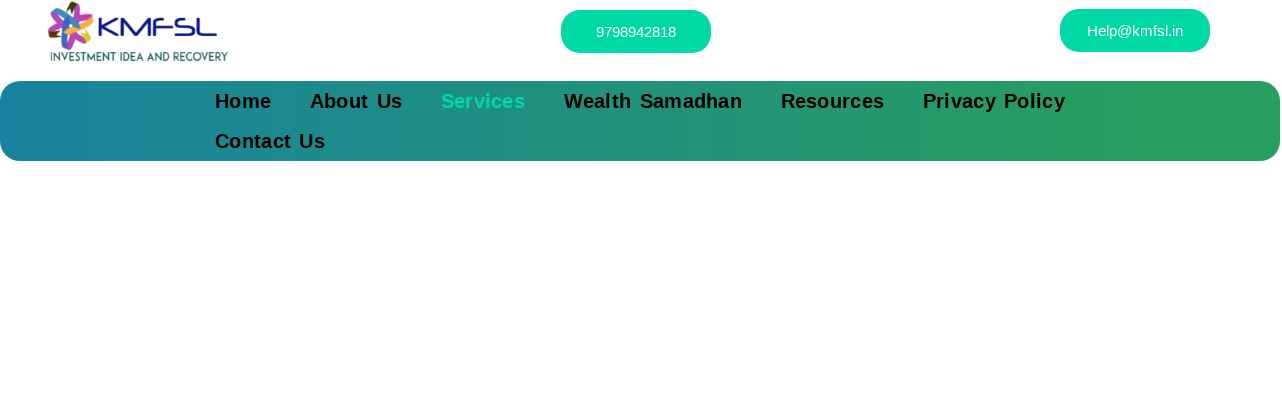

--- FILE ---
content_type: text/html; charset=UTF-8
request_url: https://kmfsl.com/life-insurance-claim/
body_size: 79327
content:
<!DOCTYPE html><html lang="en-US" prefix="og: https://ogp.me/ns#"><head><script data-no-optimize="1">var litespeed_docref=sessionStorage.getItem("litespeed_docref");litespeed_docref&&(Object.defineProperty(document,"referrer",{get:function(){return litespeed_docref}}),sessionStorage.removeItem("litespeed_docref"));</script> <meta charset="UTF-8"><meta name="viewport" content="width=device-width, initial-scale=1"><link rel="profile" href="https://gmpg.org/xfn/11"><link rel="preload" href="https://kmfsl.com/wp-content/astra-local-fonts/montserrat/JTUSjIg1_i6t8kCHKm459Wlhyw.woff2" as="font" type="font/woff2" crossorigin><link rel="preload" href="https://kmfsl.com/wp-content/astra-local-fonts/staatliches/HI_OiY8KO6hCsQSoAPmtMYebvpA.woff2" as="font" type="font/woff2" crossorigin><title>Life Insurance claim - KMFSL</title><meta name="description" content="India&#039;s Largest &amp; Most Trusted Platform For Unclaimed Investment &amp; Debotor Recovery."/><meta name="robots" content="index, follow, max-snippet:-1, max-video-preview:-1, max-image-preview:large"/><link rel="canonical" href="https://kmfsl.com/life-insurance-claim/" /><meta property="og:locale" content="en_US" /><meta property="og:type" content="article" /><meta property="og:title" content="Life Insurance claim - KMFSL" /><meta property="og:description" content="India&#039;s Largest &amp; Most Trusted Platform For Unclaimed Investment &amp; Debotor Recovery." /><meta property="og:url" content="https://kmfsl.com/life-insurance-claim/" /><meta property="og:site_name" content="Kaimur Financial Services Pvt. Ltd" /><meta property="og:updated_time" content="2025-01-05T19:44:33+05:30" /><meta property="og:image" content="https://www.kmfsl.com/wp-content/uploads/2023/02/5a8c4a44-d344-4d82-ba04-df9cf0dcdc0c.webp" /><meta property="og:image:secure_url" content="https://www.kmfsl.com/wp-content/uploads/2023/02/5a8c4a44-d344-4d82-ba04-df9cf0dcdc0c.webp" /><meta property="og:image:alt" content="Life Insurance claim" /><meta property="article:published_time" content="2023-02-03T23:57:30+05:30" /><meta property="article:modified_time" content="2025-01-05T19:44:33+05:30" /><meta name="twitter:card" content="summary_large_image" /><meta name="twitter:title" content="Life Insurance claim - KMFSL" /><meta name="twitter:description" content="India&#039;s Largest &amp; Most Trusted Platform For Unclaimed Investment &amp; Debotor Recovery." /><meta name="twitter:image" content="https://www.kmfsl.com/wp-content/uploads/2023/02/5a8c4a44-d344-4d82-ba04-df9cf0dcdc0c.webp" /><meta name="twitter:label1" content="Time to read" /><meta name="twitter:data1" content="2 minutes" /> <script type="application/ld+json" class="rank-math-schema">{"@context":"https://schema.org","@graph":[{"@type":["Person","Organization"],"@id":"https://kmfsl.com/#person","name":"Kaimur Financial Services Pvt. Ltd","logo":{"@type":"ImageObject","@id":"https://kmfsl.com/#logo","url":"https://www.kmfsl.com/wp-content/uploads/2021/05/logo-350.100.png","contentUrl":"https://www.kmfsl.com/wp-content/uploads/2021/05/logo-350.100.png","caption":"Kaimur Financial Services Pvt. Ltd","inLanguage":"en-US","width":"350","height":"100"},"image":{"@type":"ImageObject","@id":"https://kmfsl.com/#logo","url":"https://www.kmfsl.com/wp-content/uploads/2021/05/logo-350.100.png","contentUrl":"https://www.kmfsl.com/wp-content/uploads/2021/05/logo-350.100.png","caption":"Kaimur Financial Services Pvt. Ltd","inLanguage":"en-US","width":"350","height":"100"}},{"@type":"WebSite","@id":"https://kmfsl.com/#website","url":"https://kmfsl.com","name":"Kaimur Financial Services Pvt. Ltd","alternateName":"KMFSL","publisher":{"@id":"https://kmfsl.com/#person"},"inLanguage":"en-US"},{"@type":"ImageObject","@id":"https://www.kmfsl.com/wp-content/uploads/2023/04/LOGO-1-196x58.png","url":"https://www.kmfsl.com/wp-content/uploads/2023/04/LOGO-1-196x58.png","width":"200","height":"200","inLanguage":"en-US"},{"@type":"BreadcrumbList","@id":"https://kmfsl.com/life-insurance-claim/#breadcrumb","itemListElement":[{"@type":"ListItem","position":"1","item":{"@id":"https://kmfsl.com","name":"Home"}},{"@type":"ListItem","position":"2","item":{"@id":"https://kmfsl.com/life-insurance-claim/","name":"Life Insurance claim"}}]},{"@type":"WebPage","@id":"https://kmfsl.com/life-insurance-claim/#webpage","url":"https://kmfsl.com/life-insurance-claim/","name":"Life Insurance claim - KMFSL","datePublished":"2023-02-03T23:57:30+05:30","dateModified":"2025-01-05T19:44:33+05:30","isPartOf":{"@id":"https://kmfsl.com/#website"},"primaryImageOfPage":{"@id":"https://www.kmfsl.com/wp-content/uploads/2023/04/LOGO-1-196x58.png"},"inLanguage":"en-US","breadcrumb":{"@id":"https://kmfsl.com/life-insurance-claim/#breadcrumb"}},{"@type":"Person","@id":"https://kmfsl.com/author/admin/","name":"KMFSL","url":"https://kmfsl.com/author/admin/","image":{"@type":"ImageObject","@id":"https://kmfsl.com/wp-content/litespeed/avatar/f56eea5f908c9de3f32db6ad91e6bc6e.jpg?ver=1768420406","url":"https://kmfsl.com/wp-content/litespeed/avatar/f56eea5f908c9de3f32db6ad91e6bc6e.jpg?ver=1768420406","caption":"KMFSL","inLanguage":"en-US"},"sameAs":["https://www.kmfsl.com"]},{"@type":"Article","headline":"Life Insurance claim - KMFSL","keywords":"Life Insurance claim","datePublished":"2023-02-03T23:57:30+05:30","dateModified":"2025-01-05T19:44:33+05:30","author":{"@id":"https://kmfsl.com/author/admin/","name":"KMFSL"},"publisher":{"@id":"https://kmfsl.com/#person"},"description":"India&#039;s Largest &amp; Most Trusted Platform For Unclaimed Investment &amp; Debotor Recovery.","name":"Life Insurance claim - KMFSL","@id":"https://kmfsl.com/life-insurance-claim/#richSnippet","isPartOf":{"@id":"https://kmfsl.com/life-insurance-claim/#webpage"},"image":{"@id":"https://www.kmfsl.com/wp-content/uploads/2023/04/LOGO-1-196x58.png"},"inLanguage":"en-US","mainEntityOfPage":{"@id":"https://kmfsl.com/life-insurance-claim/#webpage"}}]}</script> <link rel="alternate" type="application/rss+xml" title="KMFSL &raquo; Feed" href="https://kmfsl.com/feed/" /><link rel="alternate" type="application/rss+xml" title="KMFSL &raquo; Comments Feed" href="https://kmfsl.com/comments/feed/" /><link rel="alternate" title="oEmbed (JSON)" type="application/json+oembed" href="https://kmfsl.com/wp-json/oembed/1.0/embed?url=https%3A%2F%2Fkmfsl.com%2Flife-insurance-claim%2F" /><link rel="alternate" title="oEmbed (XML)" type="text/xml+oembed" href="https://kmfsl.com/wp-json/oembed/1.0/embed?url=https%3A%2F%2Fkmfsl.com%2Flife-insurance-claim%2F&#038;format=xml" /><style id='wp-img-auto-sizes-contain-inline-css'>img:is([sizes=auto i],[sizes^="auto," i]){contain-intrinsic-size:3000px 1500px}
/*# sourceURL=wp-img-auto-sizes-contain-inline-css */</style><style id="litespeed-ccss">body,h1,h2,h3,html,li,p,ul{border:0;font-size:100%;font-style:inherit;font-weight:inherit;margin:0;outline:0;padding:0;vertical-align:baseline}html{-webkit-text-size-adjust:100%;-ms-text-size-adjust:100%}body{margin:0}main{display:block}a{background-color:transparent}a,a:visited{text-decoration:none}img{border:0}svg:not(:root){overflow:hidden}button{color:inherit;font:inherit;margin:0}button{overflow:visible}button{text-transform:none}button{-webkit-appearance:button}button::-moz-focus-inner{border:0;padding:0}.ast-container{max-width:100%}.ast-container{margin-left:auto;margin-right:auto;padding-left:20px;padding-right:20px}h1,h2,h3{clear:both}.entry-content h1,h1{color:#808285;font-size:2em;line-height:1.2}.entry-content h2,h2{color:#808285;font-size:1.7em;line-height:1.3}.entry-content h3,h3{color:#808285;font-size:1.5em;line-height:1.4}html{box-sizing:border-box}*,:after,:before{box-sizing:inherit}body{color:#808285;background:#fff;font-style:normal}ul{margin:0 0 1.5em 3em}ul{list-style:disc}li>ul{margin-bottom:0;margin-left:1.5em}i{font-style:italic}img{height:auto;max-width:100%}button{color:#808285;font-weight:400;font-size:100%;margin:0;vertical-align:baseline}button{line-height:normal}button{border:1px solid;border-color:var(--ast-border-color);border-radius:2px;background:#e6e6e6;padding:.6em 1em .4em;color:#fff}a{color:#4169e1}.screen-reader-text{border:0;clip:rect(1px,1px,1px,1px);height:1px;margin:-1px;overflow:hidden;padding:0;position:absolute;width:1px;word-wrap:normal!important}body{-webkit-font-smoothing:antialiased;-moz-osx-font-smoothing:grayscale}body:not(.logged-in){position:relative}#page{position:relative}a{text-decoration:none}img{vertical-align:middle}.entry-content h1,.entry-content h2,.entry-content h3{margin-bottom:20px}p{margin-bottom:1.75em}body,button{line-height:1.85714285714286}body{background-color:#fff}#page{display:block}#primary{width:100%}#primary{margin:4em 0}.ast-icon.icon-arrow svg{height:.6em;width:.6em;position:relative;margin-left:10px}.ast-icon svg{fill:currentColor}.entry-content>:last-child{margin-bottom:0}body{overflow-x:hidden}.entry-content{word-wrap:break-word}.entry-content p{margin-bottom:1.6em}.entry-content:after{display:table;clear:both;content:''}:root{--ast-post-nav-space:0;--ast-container-default-xlg-padding:6.67em;--ast-container-default-lg-padding:5.67em;--ast-container-default-slg-padding:4.34em;--ast-container-default-md-padding:3.34em;--ast-container-default-sm-padding:6.67em;--ast-container-default-xs-padding:2.4em;--ast-container-default-xxs-padding:1.4em;--ast-code-block-background:#eee;--ast-comment-inputs-background:#fafafa;--ast-normal-container-width:1140px;--ast-narrow-container-width:750px;--ast-blog-title-font-weight:400;--ast-blog-meta-weight:inherit}html{font-size:100%}a{color:var(--ast-global-color-1)}body,button{font-family:'Montserrat',sans-serif;font-weight:400;font-size:16px;font-size:1rem}h1,.entry-content h1,h2,.entry-content h2,h3,.entry-content h3{font-family:'Montserrat',sans-serif;font-weight:700}h1,.entry-content h1{font-size:75px;font-size:4.6875rem;font-weight:400;font-family:'Staatliches',display;line-height:1.4em}h2,.entry-content h2{font-size:60px;font-size:3.75rem;font-weight:400;font-family:'Staatliches',display;line-height:1.3em}h3,.entry-content h3{font-size:40px;font-size:2.5rem;font-weight:400;font-family:'Staatliches',display;line-height:1.3em}body,h1,.entry-content h1,h2,.entry-content h2,h3,.entry-content h3{color:var(--ast-global-color-1)}.ast-page-builder-template .site-content>.ast-container{max-width:100%;padding:0}.ast-page-builder-template .site .site-content #primary{padding:0;margin:0}@media (max-width:921px){#primary{padding:1.5em 0;margin:0}}button{border-style:solid;border-top-width:0;border-right-width:0;border-left-width:0;border-bottom-width:0;color:#fff;border-color:var(--ast-global-color-0);background-color:var(--ast-global-color-0);padding-top:17px;padding-right:20px;padding-bottom:17px;padding-left:20px;font-family:'Montserrat',sans-serif;font-weight:800;font-size:12px;font-size:.75rem;line-height:1em;text-transform:uppercase;letter-spacing:2px;border-top-left-radius:0;border-top-right-radius:0;border-bottom-right-radius:0;border-bottom-left-radius:0}@media (min-width:544px){.ast-container{max-width:100%}}body{background-color:var(--ast-global-color-4);background-image:none}@media (max-width:921px){h1,.entry-content h1{font-size:55px}h2,.entry-content h2{font-size:40px}h3,.entry-content h3{font-size:30px}}@media (max-width:544px){h1,.entry-content h1{font-size:36px}h2,.entry-content h2{font-size:35px}h3,.entry-content h3{font-size:28px}}@media (max-width:921px){html{font-size:91.2%}}@media (max-width:544px){html{font-size:91.2%}}@media (min-width:922px){.ast-container{max-width:1180px}}@media (min-width:922px){.site-content .ast-container{display:flex}}@media (max-width:921px){.site-content .ast-container{flex-direction:column}}:root{--ast-global-color-0:#ee6c4e;--ast-global-color-1:rgba(0,0,0,.65);--ast-global-color-2:#000;--ast-global-color-3:#f8f9f9;--ast-global-color-4:#fff;--ast-global-color-5:#fff;--ast-global-color-6:#4a4f5d;--ast-global-color-7:#2b2e37;--ast-global-color-8:#000}:root{--ast-border-color:#ddd}h1,.entry-content h1,h2,.entry-content h2,h3,.entry-content h3{color:var(--ast-global-color-2)}.screen-reader-text{top:0!important}#ast-scroll-top{display:none;position:fixed;text-align:center;z-index:99;width:2.1em;height:2.1em;line-height:2.1;color:#fff;border-radius:2px;content:"";outline:inherit}@media (min-width:769px){#ast-scroll-top{content:"769"}}#ast-scroll-top .ast-icon.icon-arrow svg{margin-left:0;vertical-align:middle;transform:translate(0,-20%) rotate(180deg);width:1.6em}.ast-scroll-to-top-right{right:30px;bottom:30px}#ast-scroll-top{background-color:var(--ast-global-color-1);font-size:15px}@media (max-width:921px){#ast-scroll-top .ast-icon.icon-arrow svg{width:1em}}:root{--e-global-color-astglobalcolor0:#ee6c4e;--e-global-color-astglobalcolor1:rgba(0,0,0,.65);--e-global-color-astglobalcolor2:#000;--e-global-color-astglobalcolor3:#f8f9f9;--e-global-color-astglobalcolor4:#fff;--e-global-color-astglobalcolor5:#fff;--e-global-color-astglobalcolor6:#4a4f5d;--e-global-color-astglobalcolor7:#2b2e37;--e-global-color-astglobalcolor8:#000}.depicter-revert{text-rendering:optimizeSpeed;line-height:1.5;direction:ltr}.depicter-revert,.depicter-revert h1,.depicter-revert h2,.depicter-revert h3,.depicter-revert p,.depicter-revert img,.depicter-revert picture{all:revert}.depicter-revert *,.depicter-revert *:before,.depicter-revert *:after{box-sizing:border-box}.depicter-revert h1,.depicter-revert h2,.depicter-revert h3,.depicter-revert p{margin:0;font-weight:400}.depicter-revert img,.depicter-revert picture{display:block}.depicter{position:relative}.depicter-layout-fullwidth{width:100%;max-width:none!important}.depicter-loading-container{position:absolute;left:50%;top:50%;transform:translateY(-50%) translateX(-50%);z-index:10}.depicter>*,.depicter-section>*{opacity:0;visibility:hidden}.depicter>.depicter-loading-container{opacity:1;visibility:visible}.depicter:not(.depicter-ready)>*:not(.depicter-loading-container){display:none}.depicter:not(.depicter-ready) .depicter-loading-container{position:sticky;transform:translateX(-50%)}.depicter-section{position:absolute;overflow:hidden}.depicter-section{display:flex;flex-direction:column;justify-content:center;align-items:center}.depicter-section>a.depicter-section-link:not(.depicter-layer):not(.depicter-not-section-link):first-child{position:absolute;top:0;left:0;display:block;width:100%;height:100%;z-index:2;overflow:hidden;text-indent:-100em}.depicter-overlay-layers{position:absolute;top:0;width:100%;height:100%;display:flex;align-items:center;justify-content:center;flex-direction:column}.depicter-section>a:not(.depicter-layer):not(.depicter-not-section-link):first-child{position:absolute;top:0;left:0;display:block;width:100%;height:100%;z-index:2;overflow:hidden;text-indent:-100em}.depicter-dot-flashing{display:inline-flex;align-items:center;justify-content:center;gap:9px}.depicter-dot-flashing span{display:inline-block;width:12px;height:12px;border-radius:50%}.depicter-dot-flashing.depicter-loading-dark span{background-color:#050a0e}.depicter-dot-flashing span{will-change:opacity;animation:middleDotFlashing 1.5s infinite cubic-bezier(.5,0,.75,0)}.depicter-dot-flashing span:first-of-type{animation:firstDotFlashing 1.5s infinite cubic-bezier(.5,0,.75,0)}.depicter-dot-flashing span:last-of-type{animation:lastDotFlashing 1.5s infinite cubic-bezier(.5,0,.75,0)}@keyframes firstDotFlashing{0%{opacity:1}33.3%{opacity:.2}66.6%,100%{opacity:1}}@keyframes middleDotFlashing{0%,5%{opacity:1}38.8%{opacity:.2}72.2%,100%{opacity:1}}@keyframes lastDotFlashing{0%,23.3%{opacity:1}56.6%{opacity:.2}90%,100%{opacity:1}}.elementor-widget-depicter_slider{width:100%}.elementor-widget-depicter_slider .elementor-widget-container{display:var(--display);flex-direction:column}.bhf-hidden{display:none}.ehf-header #masthead{z-index:99;position:relative}.screen-reader-text{position:absolute;top:-10000em;width:1px;height:1px;margin:-1px;padding:0;overflow:hidden;clip:rect(0,0,0,0);border:0}.elementor *,.elementor :after,.elementor :before{box-sizing:border-box}.elementor a{box-shadow:none;text-decoration:none}.elementor img{height:auto;max-width:100%;border:none;border-radius:0;box-shadow:none}.elementor-element{--flex-direction:initial;--flex-wrap:initial;--justify-content:initial;--align-items:initial;--align-content:initial;--gap:initial;--flex-basis:initial;--flex-grow:initial;--flex-shrink:initial;--order:initial;--align-self:initial;flex-basis:var(--flex-basis);flex-grow:var(--flex-grow);flex-shrink:var(--flex-shrink);order:var(--order);align-self:var(--align-self)}:root{--page-title-display:block}.elementor-widget{position:relative}.e-con{--border-radius:0;--border-top-width:0px;--border-right-width:0px;--border-bottom-width:0px;--border-left-width:0px;--border-style:initial;--border-color:initial;--container-widget-width:100%;--container-widget-height:initial;--container-widget-flex-grow:0;--container-widget-align-self:initial;--content-width:min(100%,var(--container-max-width,1140px));--width:100%;--min-height:initial;--height:auto;--text-align:initial;--margin-top:0px;--margin-right:0px;--margin-bottom:0px;--margin-left:0px;--padding-top:var(--container-default-padding-top,10px);--padding-right:var(--container-default-padding-right,10px);--padding-bottom:var(--container-default-padding-bottom,10px);--padding-left:var(--container-default-padding-left,10px);--position:relative;--z-index:revert;--overflow:visible;--gap:var(--widgets-spacing,20px);--overlay-mix-blend-mode:initial;--overlay-opacity:1;--e-con-grid-template-columns:repeat(3,1fr);--e-con-grid-template-rows:repeat(2,1fr);position:var(--position);width:var(--width);min-width:0;min-height:var(--min-height);height:var(--height);border-radius:var(--border-radius);z-index:var(--z-index);overflow:var(--overflow);--flex-wrap-mobile:wrap;margin-block-start:var(--margin-block-start);margin-inline-end:var(--margin-inline-end);margin-block-end:var(--margin-block-end);margin-inline-start:var(--margin-inline-start);padding-inline-start:var(--padding-inline-start);padding-inline-end:var(--padding-inline-end);--margin-block-start:var(--margin-top);--margin-block-end:var(--margin-bottom);--margin-inline-start:var(--margin-left);--margin-inline-end:var(--margin-right);--padding-inline-start:var(--padding-left);--padding-inline-end:var(--padding-right);--padding-block-start:var(--padding-top);--padding-block-end:var(--padding-bottom);--border-block-start-width:var(--border-top-width);--border-block-end-width:var(--border-bottom-width);--border-inline-start-width:var(--border-left-width);--border-inline-end-width:var(--border-right-width)}.e-con.e-flex{--flex-direction:column;--flex-basis:auto;--flex-grow:0;--flex-shrink:1;flex:var(--flex-grow) var(--flex-shrink) var(--flex-basis)}.e-con-full,.e-con>.e-con-inner{text-align:var(--text-align);padding-block-start:var(--padding-block-start);padding-block-end:var(--padding-block-end)}.e-con-full.e-flex,.e-con.e-flex>.e-con-inner{flex-direction:var(--flex-direction)}.e-con,.e-con>.e-con-inner{display:var(--display)}.e-con-boxed.e-flex{flex-direction:column;flex-wrap:nowrap;justify-content:normal;align-items:normal;align-content:normal}.e-con-boxed{text-align:initial;gap:initial}.e-con.e-flex>.e-con-inner{flex-wrap:var(--flex-wrap);justify-content:var(--justify-content);align-items:var(--align-items);align-content:var(--align-content);flex-basis:auto;flex-grow:1;flex-shrink:1;align-self:auto}.e-con>.e-con-inner{gap:var(--gap);width:100%;max-width:var(--content-width);margin:0 auto;padding-inline-start:0;padding-inline-end:0;height:100%}.e-con .elementor-widget.elementor-widget{margin-block-end:0}.e-con:before{content:var(--background-overlay);display:block;position:absolute;mix-blend-mode:var(--overlay-mix-blend-mode);opacity:var(--overlay-opacity);border-radius:var(--border-radius);border-style:var(--border-style);border-color:var(--border-color);border-block-start-width:var(--border-block-start-width);border-inline-end-width:var(--border-inline-end-width);border-block-end-width:var(--border-block-end-width);border-inline-start-width:var(--border-inline-start-width);top:calc(0px - var(--border-top-width));left:calc(0px - var(--border-left-width));width:max(100% + var(--border-left-width) + var(--border-right-width),100%);height:max(100% + var(--border-top-width) + var(--border-bottom-width),100%)}.e-con .elementor-widget{min-width:0}.e-con>.e-con-inner>.elementor-widget>.elementor-widget-container,.e-con>.elementor-widget>.elementor-widget-container{height:100%}.e-con.e-con>.e-con-inner>.elementor-widget,.elementor.elementor .e-con>.elementor-widget{max-width:100%}@media (max-width:767px){.e-con.e-flex{--width:100%;--flex-wrap:var(--flex-wrap-mobile)}}.elementor-element{--swiper-theme-color:#000;--swiper-navigation-size:44px;--swiper-pagination-bullet-size:6px;--swiper-pagination-bullet-horizontal-gap:6px}.e-contact-buttons-var-8 .e-contact-buttons__contact-icon-container{align-items:center;display:flex;grid-area:1/1/3/2}.e-contact-buttons-var-8 .e-contact-buttons__contact-title{color:var(--e-contact-buttons-contact-title-text-color);grid-area:1/2/2/3;font-size:16px;font-weight:600;line-height:24px}.e-contact-buttons-var-8 .e-contact-buttons__contact-description{color:var(--e-contact-buttons-contact-description-text-color);grid-area:2/2/3/3;font-size:12px;font-weight:300;line-height:16px}:root{--swiper-theme-color:#007aff}:root{--swiper-navigation-size:44px}.elementor-kit-11{--e-global-color-primary:#2b2e37;--e-global-color-secondary:#fff;--e-global-color-text:#000;--e-global-color-accent:#ee6c4e;--e-global-color-2a9f9ba:#f8f9f9;--e-global-color-7cc7836:#00d9a6;--e-global-color-35f486b:#eb3349;--e-global-color-5c7824d:#eb3349;--e-global-color-ae9f8ba:#333568;--e-global-color-0130f4b:#00d9a6;--e-global-color-2a0a16c:#00d9a6;--e-global-color-90356c2:#18839e;--e-global-color-2a6ec2c:#289e5e;--e-global-color-bf82a9a:#18839e;--e-global-color-1e41cff:#289e5e;--e-global-color-4e701d0:#280ae3;--e-global-color-197d86d:#f9914f;--e-global-typography-primary-font-family:"Roboto";--e-global-typography-primary-font-weight:600;--e-global-typography-secondary-font-family:"Roboto Slab";--e-global-typography-secondary-font-weight:400;--e-global-typography-text-font-family:"Roboto";--e-global-typography-text-font-weight:400;--e-global-typography-accent-font-family:"Roboto";--e-global-typography-accent-font-weight:500}.e-con{--container-max-width:1140px}.elementor-element{--widgets-spacing:20px 20px}@media (max-width:1024px){.e-con{--container-max-width:1024px}}@media (max-width:767px){.e-con{--container-max-width:767px}}.she-header-yes,.she-header-yes.e-con{width:100%!important;max-width:100%;z-index:9999}.elementor-518 .elementor-element.elementor-element-82694b1{--display:flex;--flex-direction:column;--container-widget-width:100%;--container-widget-height:initial;--container-widget-flex-grow:0;--container-widget-align-self:initial;--flex-wrap-mobile:wrap}.eael-creative-button-wrapper{display:-webkit-box;display:-ms-flexbox;display:flex}.eael-creative-button{-webkit-box-flex:0;-ms-flex:0 0 auto;flex:0 0 auto;min-width:150px;text-align:center;vertical-align:middle;position:relative;z-index:1;border-radius:2px;padding:20px 30px;font-size:16px;line-height:1;-webkit-backface-visibility:hidden;backface-visibility:hidden;-moz-osx-font-smoothing:grayscale}.creative-button-inner{display:-webkit-box;display:-ms-flexbox;display:flex;-webkit-box-orient:horizontal;-webkit-box-direction:normal;-ms-flex-direction:row;flex-direction:row;-webkit-box-align:center;-ms-flex-align:center;align-items:center;-webkit-box-pack:center;-ms-flex-pack:center;justify-content:center}.elementor-2966 .elementor-element.elementor-element-b59e29a{--display:flex;--flex-direction:row;--container-widget-width:initial;--container-widget-height:100%;--container-widget-flex-grow:1;--container-widget-align-self:stretch;--flex-wrap-mobile:wrap;--gap:0px 0px;--flex-wrap:wrap;--margin-top:0px;--margin-bottom:9px;--margin-left:0px;--margin-right:0px;--padding-top:0px;--padding-bottom:0px;--padding-left:0px;--padding-right:0px}.elementor-2966 .elementor-element.elementor-element-b59e29a.e-con{--flex-grow:0;--flex-shrink:0}.elementor-2966 .elementor-element.elementor-element-0802d13{--display:flex;--flex-direction:row;--container-widget-width:initial;--container-widget-height:100%;--container-widget-flex-grow:1;--container-widget-align-self:stretch;--flex-wrap-mobile:wrap;--gap:0px 0px;--flex-wrap:wrap;--margin-top:0px;--margin-bottom:9px;--margin-left:0px;--margin-right:0px;--padding-top:0px;--padding-bottom:0px;--padding-left:0px;--padding-right:0px}.elementor-2966 .elementor-element.elementor-element-0802d13.e-con{--flex-grow:0;--flex-shrink:0}.elementor-2966 .elementor-element.elementor-element-74f3aab{--display:flex;--flex-direction:column;--container-widget-width:calc((1 - var(--container-widget-flex-grow))*100%);--container-widget-height:initial;--container-widget-flex-grow:0;--container-widget-align-self:initial;--flex-wrap-mobile:wrap;--justify-content:flex-start;--align-items:flex-start;--margin-top:0px;--margin-bottom:0px;--margin-left:0px;--margin-right:0px;--padding-top:0px;--padding-bottom:0px;--padding-left:0px;--padding-right:0px}.elementor-2966 .elementor-element.elementor-element-74f3aab.e-con{--align-self:flex-start;--flex-grow:0;--flex-shrink:0}.elementor-2966 .elementor-element.elementor-element-20dd54b .hfe-site-logo-container{text-align:center}.elementor-2966 .elementor-element.elementor-element-20dd54b .hfe-site-logo .hfe-site-logo-container img{width:79%}.elementor-2966 .elementor-element.elementor-element-20dd54b .hfe-site-logo img{max-width:78%}.elementor-2966 .elementor-element.elementor-element-20dd54b .hfe-site-logo-container .hfe-site-logo-img{border-style:none}.elementor-2966 .elementor-element.elementor-element-20dd54b{width:var(--container-widget-width,99.649%);max-width:99.649%;--container-widget-width:99.649%;--container-widget-flex-grow:0}.elementor-2966 .elementor-element.elementor-element-20dd54b.elementor-element{--flex-grow:0;--flex-shrink:0}.elementor-2966 .elementor-element.elementor-element-52f5920{--display:flex;--margin-top:0px;--margin-bottom:0px;--margin-left:0px;--margin-right:0px}.elementor-2966 .elementor-element.elementor-element-52f5920.e-con{--flex-grow:0;--flex-shrink:0}.elementor-2966 .elementor-element.elementor-element-8c9977f .eael-creative-button{color:#fff;background-color:var(--e-global-color-0130f4b);border-radius:19px;padding:14px}.elementor-2966 .elementor-element.elementor-element-8c9977f .eael-creative-button:before{border-radius:19px}.elementor-2966 .elementor-element.elementor-element-8c9977f .eael-creative-button:after{border-radius:19px}.elementor-2966 .elementor-element.elementor-element-8c9977f .eael-creative-button-wrapper{justify-content:center}.elementor-2966 .elementor-element.elementor-element-8c9977f .eael-creative-button .cretive-button-text{font-family:"Nunito",Sans-serif;font-size:15px}.elementor-2966 .elementor-element.elementor-element-8c9977f.elementor-element{--align-self:center}.elementor-2966 .elementor-element.elementor-element-4f60132{--display:flex;--margin-top:9px;--margin-bottom:0px;--margin-left:0px;--margin-right:0px;--padding-top:0px;--padding-bottom:0px;--padding-left:0px;--padding-right:0px}.elementor-2966 .elementor-element.elementor-element-4f60132.e-con{--flex-grow:0;--flex-shrink:0}.elementor-2966 .elementor-element.elementor-element-aa2f5ad .eael-creative-button{color:#fff;background-color:var(--e-global-color-7cc7836);border-radius:19px;padding:14px}.elementor-2966 .elementor-element.elementor-element-aa2f5ad .eael-creative-button:before{border-radius:19px}.elementor-2966 .elementor-element.elementor-element-aa2f5ad .eael-creative-button:after{border-radius:19px}.elementor-2966 .elementor-element.elementor-element-aa2f5ad .eael-creative-button-wrapper{justify-content:center}.elementor-2966 .elementor-element.elementor-element-aa2f5ad .eael-creative-button .cretive-button-text{font-family:"Nunito",Sans-serif;font-size:15px}.elementor-2966 .elementor-element.elementor-element-aa2f5ad>.elementor-widget-container{margin:0;padding:0}.elementor-2966 .elementor-element.elementor-element-8476f99{--display:flex;--flex-direction:column;--container-widget-width:100%;--container-widget-height:initial;--container-widget-flex-grow:0;--container-widget-align-self:initial;--flex-wrap-mobile:wrap;--border-radius:20px;--margin-top:0px;--margin-bottom:0px;--margin-left:0px;--margin-right:0px;--padding-top:-10px;--padding-bottom:-10px;--padding-left:200px;--padding-right:200px}.elementor-2966 .elementor-element.elementor-element-8476f99:not(.elementor-motion-effects-element-type-background){background-color:transparent;background-image:linear-gradient(90deg,#18839e 0%,#289e5e 90%)}.elementor-2966 .elementor-element.elementor-element-8476f99.e-con{--flex-grow:0;--flex-shrink:0}.elementor-2966 .elementor-element.elementor-element-a8969b8 .elementskit-menu-container{height:80px;border-radius:0}.elementor-2966 .elementor-element.elementor-element-a8969b8 .elementskit-navbar-nav>li>a{font-family:"Nunito",Sans-serif;font-size:20px;font-weight:600;text-transform:capitalize;font-style:normal;text-decoration:none;line-height:1px;letter-spacing:.3px;word-spacing:2px;color:#000;padding:0 15px}.elementor-2966 .elementor-element.elementor-element-a8969b8 .elementskit-navbar-nav>li.current-menu-ancestor>a{color:var(--e-global-color-7cc7836)}.elementor-2966 .elementor-element.elementor-element-a8969b8 .elementskit-navbar-nav>li.current-menu-ancestor>a .elementskit-submenu-indicator{color:var(--e-global-color-7cc7836)}.elementor-2966 .elementor-element.elementor-element-a8969b8 .elementskit-navbar-nav>li>a .elementskit-submenu-indicator{color:#101010;fill:#101010}.elementor-2966 .elementor-element.elementor-element-a8969b8 .elementskit-navbar-nav .elementskit-submenu-panel>li>a{font-family:"Nunito",Sans-serif;font-size:20px;font-weight:600;text-transform:capitalize;font-style:normal;line-height:20px;padding:15px;color:#000}.elementor-2966 .elementor-element.elementor-element-a8969b8 .elementskit-navbar-nav .elementskit-submenu-panel>li.current-menu-item>a{color:var(--e-global-color-7cc7836);background-color:transparent;background-image:linear-gradient(90deg,#18839e 0%,#289e5e 90%)}.elementor-2966 .elementor-element.elementor-element-a8969b8 .elementskit-submenu-panel{padding:15px 0}.elementor-2966 .elementor-element.elementor-element-a8969b8 .elementskit-navbar-nav .elementskit-submenu-panel{background-color:var(--e-global-color-secondary);border-radius:10px;min-width:220px}.elementor-2966 .elementor-element.elementor-element-a8969b8 .elementskit-menu-hamburger{float:right}.elementor-2966 .elementor-element.elementor-element-a8969b8 .elementskit-menu-hamburger .elementskit-menu-hamburger-icon{background-color:rgba(0,0,0,.5)}.elementor-2966 .elementor-element.elementor-element-a8969b8 .elementskit-menu-close{font-family:"Nunito",Sans-serif;font-weight:600;text-transform:capitalize;font-style:normal;color:rgba(51,51,51,1)}.elementor-2966 .elementor-element.elementor-element-a8969b8.elementor-element{--align-self:stretch}@media (min-width:768px){.elementor-2966 .elementor-element.elementor-element-b59e29a{--width:100.083%}.elementor-2966 .elementor-element.elementor-element-0802d13{--width:100.083%}.elementor-2966 .elementor-element.elementor-element-74f3aab{--width:21.564%}.elementor-2966 .elementor-element.elementor-element-52f5920{--width:56.086%}.elementor-2966 .elementor-element.elementor-element-4f60132{--width:21.717%}.elementor-2966 .elementor-element.elementor-element-8476f99{--width:100%}}@media (max-width:1024px) and (min-width:768px){.elementor-2966 .elementor-element.elementor-element-74f3aab{--width:264.594px}.elementor-2966 .elementor-element.elementor-element-52f5920{--width:146.766px}.elementor-2966 .elementor-element.elementor-element-4f60132{--width:219.969px}}@media (max-width:1024px){.elementor-2966 .elementor-element.elementor-element-0802d13{--justify-content:space-evenly}.elementor-2966 .elementor-element.elementor-element-8476f99{--justify-content:center;--align-items:center;--container-widget-width:calc((1 - var(--container-widget-flex-grow))*100%)}.elementor-2966 .elementor-element.elementor-element-a8969b8 .elementskit-nav-identity-panel{padding:10px 0}.elementor-2966 .elementor-element.elementor-element-a8969b8 .elementskit-menu-container{max-width:350px;border-radius:0}.elementor-2966 .elementor-element.elementor-element-a8969b8 .elementskit-navbar-nav>li>a{color:#000;padding:10px 15px}.elementor-2966 .elementor-element.elementor-element-a8969b8 .elementskit-navbar-nav .elementskit-submenu-panel>li>a{padding:15px}.elementor-2966 .elementor-element.elementor-element-a8969b8 .elementskit-navbar-nav .elementskit-submenu-panel{border-radius:0}.elementor-2966 .elementor-element.elementor-element-a8969b8 .elementskit-menu-hamburger{padding:8px;width:45px;border-radius:3px}.elementor-2966 .elementor-element.elementor-element-a8969b8 .elementskit-menu-close{padding:8px;margin:12px;width:45px;border-radius:3px}.elementor-2966 .elementor-element.elementor-element-a8969b8 .elementskit-nav-logo>img{max-width:160px;max-height:60px}.elementor-2966 .elementor-element.elementor-element-a8969b8 .elementskit-nav-logo{margin:5px 0;padding:5px}}@media (max-width:767px){.elementor-2966 .elementor-element.elementor-element-b59e29a{--width:359.2px}.elementor-2966 .elementor-element.elementor-element-0802d13{--width:359.2px}.elementor-2966 .elementor-element.elementor-element-20dd54b .hfe-site-logo-container{text-align:center}.elementor-2966 .elementor-element.elementor-element-20dd54b .hfe-site-logo .hfe-site-logo-container img{width:32%}.elementor-2966 .elementor-element.elementor-element-8c9977f .eael-creative-button{width:49px;padding:1px}.elementor-2966 .elementor-element.elementor-element-aa2f5ad .eael-creative-button{width:49px;padding:1px}.elementor-2966 .elementor-element.elementor-element-8476f99{--width:541px;--min-height:61px;--justify-content:center;--align-items:stretch;--container-widget-width:calc((1 - var(--container-widget-flex-grow))*100%);--padding-top:0px;--padding-bottom:0px;--padding-left:0px;--padding-right:0px}.elementor-2966 .elementor-element.elementor-element-8476f99.e-con{--align-self:center}.elementor-2966 .elementor-element.elementor-element-a8969b8 .elementskit-menu-container{max-width:350px}.elementor-2966 .elementor-element.elementor-element-a8969b8 .elementskit-navbar-nav>li>a{line-height:1em;letter-spacing:.5px;word-spacing:.2em}.elementor-2966 .elementor-element.elementor-element-a8969b8 .elementskit-navbar-nav>li.current-menu-ancestor>a{color:var(--e-global-color-7cc7836)}.elementor-2966 .elementor-element.elementor-element-a8969b8 .elementskit-navbar-nav>li.current-menu-ancestor>a .elementskit-submenu-indicator{color:var(--e-global-color-7cc7836)}.elementor-2966 .elementor-element.elementor-element-a8969b8 .elementskit-menu-close{font-size:15px;line-height:.7em}.elementor-2966 .elementor-element.elementor-element-a8969b8 .elementskit-nav-logo>img{max-width:120px;max-height:50px}.elementor-2966 .elementor-element.elementor-element-a8969b8>.elementor-widget-container{margin:0;padding:0}.elementor-2966 .elementor-element.elementor-element-a8969b8.elementor-element{--align-self:center}}.ekit-wid-con .icon,.ekit-wid-con .icon:before,.icon,.icon:before{font-family:elementskit!important;speak:none;font-style:normal;font-weight:400;font-variant:normal;text-transform:none;line-height:1;-webkit-font-smoothing:antialiased;-moz-osx-font-smoothing:grayscale}:focus{outline:0}button::-moz-focus-inner{padding:0;border:0}.elementskit-menu-container{z-index:10000}.elementskit-dropdown li{position:relative}.elementskit-navbar-nav-default .elementskit-navbar-nav{padding-left:0;margin-bottom:0;list-style:none;margin-left:0}.elementskit-navbar-nav-default .elementskit-navbar-nav>li{position:relative}.elementskit-navbar-nav-default .elementskit-navbar-nav>li>a{height:100%;display:-webkit-box;display:-ms-flexbox;display:flex;-webkit-box-align:center;-ms-flex-align:center;align-items:center;text-decoration:none}.elementskit-navbar-nav-default .elementskit-navbar-nav>li>a{text-transform:none;font-weight:500;letter-spacing:normal}.elementskit-navbar-nav-default .elementskit-dropdown{border-top:1px solid #dadada;border-left:1px solid #dadada;border-bottom:1px solid #dadada;border-right:1px solid #dadada;background-color:#f4f4f4;border-bottom-right-radius:0;border-bottom-left-radius:0;border-top-right-radius:0;border-top-left-radius:0;padding-left:0;list-style:none;opacity:0;visibility:hidden}.elementskit-navbar-nav-default .elementskit-submenu-panel>li>a{display:block;padding-top:15px;padding-left:10px;padding-bottom:15px;padding-right:10px;color:#000;font-weight:400;font-size:14px}.elementskit-navbar-nav-default .elementskit-nav-identity-panel{display:none}.elementskit-navbar-nav-default .elementskit-menu-close{border:1px solid rgba(0,0,0,.5);color:rgba(51,51,51,.5);float:right;margin-top:20px;margin-left:20px;margin-right:20px;margin-bottom:20px}.elementskit-navbar-nav-default .elementskit-dropdown-has>a{position:relative}.elementskit-navbar-nav-default .elementskit-dropdown-has>a .elementskit-submenu-indicator{margin-left:6px;display:block;float:right;position:relative;font-size:11px}@media (max-width:1024px){.elementskit-navbar-nav-default .elementskit-dropdown-has>a .elementskit-submenu-indicator{padding:4px 15px}}.elementskit-navbar-nav-default .elementskit-dropdown-has>a .elementskit-submenu-indicator.icon-none{display:none}.elementskit-navbar-nav-default .elementskit-dropdown-has>a .elementskit-submenu-indicator{font-weight:900;font-style:normal}.elementskit-navbar-nav-default.elementskit-menu-container{background:rgba(255,255,255,0);background:-webkit-gradient(linear,left bottom,left top,from(rgba(255,255,255,0)),to(rgba(255,255,255,0)));background:linear-gradient(0deg,rgba(255,255,255,0) 0,rgba(255,255,255,0) 100%);border-bottom-right-radius:0;border-bottom-left-radius:0;border-top-right-radius:0;border-top-left-radius:0;position:relative;height:100px;z-index:90000}.elementskit-navbar-nav-default .elementskit-dropdown{min-width:250px;margin-left:0}.elementskit-navbar-nav-default .elementskit-navbar-nav{height:100%;display:-webkit-box;display:-ms-flexbox;display:flex;-ms-flex-wrap:wrap;flex-wrap:wrap;-webkit-box-pack:start;-ms-flex-pack:start;justify-content:flex-start}.elementskit-navbar-nav-default .elementskit-navbar-nav>li>a{font-size:15px;color:#000;padding-left:15px;padding-right:15px}.elementskit-navbar-nav-default .elementskit-navbar-nav.elementskit-menu-po-justified{-webkit-box-pack:justify;-ms-flex-pack:justify;justify-content:space-between}@media (min-width:1025px){.elementskit-navbar-nav-default .elementskit-dropdown{-webkit-box-shadow:0 10px 30px 0 rgba(45,45,45,.2);box-shadow:0 10px 30px 0 rgba(45,45,45,.2);position:absolute;top:100%;left:0;-webkit-transform:translateY(-10px);transform:translateY(-10px);max-height:none;z-index:999}}@media (max-width:1024px){.elementskit-navbar-nav-default.elementskit-menu-offcanvas-elements{width:100%;position:fixed;top:0;left:-100vw;height:100%;-webkit-box-shadow:0 10px 30px 0 rgba(255,165,0,0);box-shadow:0 10px 30px 0 rgba(255,165,0,0);overflow-y:auto;overflow-x:hidden;padding-top:0;padding-left:0;padding-right:0;display:-webkit-box;display:-ms-flexbox;display:flex;-webkit-box-orient:vertical;-webkit-box-direction:reverse;-ms-flex-direction:column-reverse;flex-direction:column-reverse;-webkit-box-pack:end;-ms-flex-pack:end;justify-content:flex-end}.elementskit-navbar-nav-default .elementskit-nav-identity-panel{display:block;position:relative;z-index:5;width:100%}.elementskit-navbar-nav-default .elementskit-nav-identity-panel .elementskit-site-title{float:left}.elementskit-navbar-nav-default .elementskit-nav-identity-panel .elementskit-menu-close{float:right}.elementskit-navbar-nav-default .elementskit-navbar-nav>li>a{color:#000;font-size:12px;padding-top:5px;padding-left:10px;padding-right:5px;padding-bottom:5px}.elementskit-navbar-nav-default .elementskit-submenu-panel>li>a{color:#000;font-size:12px;padding-top:7px;padding-left:7px;padding-right:7px;padding-bottom:7px}.elementskit-navbar-nav-default .elementskit-dropdown{display:block;border:0;margin-left:0}.elementskit-navbar-nav-default .elementskit-navbar-nav>.elementskit-dropdown-has>.elementskit-dropdown li a{padding-left:15px}}@media (max-width:767px){.ekit_menu_responsive_mobile>.elementskit-navbar-nav-default{background-color:#f7f7f7}}@media (min-width:1025px){.ekit-nav-dropdown-hover .elementskit-dropdown-has .elementskit-dropdown{-webkit-box-shadow:0 10px 30px 0 rgba(45,45,45,.2);box-shadow:0 10px 30px 0 rgba(45,45,45,.2);position:absolute;top:100%;left:0;-webkit-transform:translateY(-10px);transform:translateY(-10px);max-height:none;z-index:999}}.elementskit-menu-close,.elementskit-menu-hamburger{display:none}.elementskit-menu-hamburger{color:#000}@media (max-width:1024px){.elementskit-menu-overlay{display:block;position:fixed;z-index:14;top:0;left:-100%;height:100%;width:100%;background-color:rgba(51,51,51,.5);opacity:1;visibility:visible}.elementskit-menu-hamburger{border:1px solid rgba(0,0,0,.2);float:right}.elementskit-menu-hamburger .elementskit-menu-hamburger-icon{background-color:rgba(0,0,0,.5)}.elementskit-menu-close,.elementskit-menu-hamburger{padding:8px;background-color:transparent;border-radius:.25rem;position:relative;z-index:10;width:45px}.elementskit-menu-hamburger .elementskit-menu-hamburger-icon{height:1px;width:100%;display:block;margin-bottom:4px}.elementskit-menu-hamburger .elementskit-menu-hamburger-icon:last-child{margin-bottom:0}}.dropdown-item,.ekit-menu-nav-link{position:relative}.ekit-menu-nav-link>i{padding-right:5px}.ekit-menu-nav-link .icon-none{display:none!important}.elementskit-nav-logo{display:inline-block}@media (max-width:1024px){.elementor-widget-ekit-nav-menu{-webkit-animation:none!important;animation:none!important}}@media (max-width:1024px){.elementskit-menu-close,.elementskit-menu-hamburger{display:block}.elementskit-menu-container{max-width:350px}.elementskit-menu-offcanvas-elements{height:100%!important;padding-bottom:10px}.elementskit-dropdown{position:relative;max-height:0;-webkit-box-shadow:none;box-shadow:none}}@media screen and (min-width:766px) and (max-width:1024px){.ekit_menu_responsive_mobile .elementskit-menu-offcanvas-elements{position:static}.ekit_menu_responsive_mobile .elementskit-nav-identity-panel{display:none}.ekit_menu_responsive_mobile .elementskit-menu-hamburger{display:none}.ekit_menu_responsive_mobile .elementskit-menu-container{overflow-y:unset;overflow-x:unset}.ekit_menu_responsive_mobile .elementskit-dropdown{-webkit-box-shadow:0 10px 30px 0 rgba(45,45,45,.2);box-shadow:0 10px 30px 0 rgba(45,45,45,.2);position:absolute;top:100%;left:0;-webkit-transform:translateY(-10px);transform:translateY(-10px);max-height:none;z-index:999}}@media (max-width:767px){.ekit_menu_responsive_mobile .elementskit-navbar-nav{display:block}.ekit_menu_responsive_mobile .elementskit-dropdown{position:relative}.ekit_menu_responsive_mobile .elementskit-navbar-nav-default .elementskit-dropdown-has>a .elementskit-submenu-indicator{margin-left:auto}.ekit_menu_responsive_mobile .elementskit-submenu-indicator{-webkit-box-ordinal-group:3;-ms-flex-order:2;order:2;border:1px solid;border-radius:30px}.ekit_menu_responsive_mobile .elementskit-navbar-nav-default .elementskit-dropdown{display:none}.ekit_menu_responsive_mobile .elementskit-navbar-nav-default .elementskit-navbar-nav{overflow-y:auto}}@media (min-width:766px){.ekit_menu_responsive_mobile .ekit-nav-menu--overlay{display:none}}.ekit-wid-con .ekit-review-card--date,.ekit-wid-con .ekit-review-card--desc{grid-area:date}.ekit-wid-con .ekit-review-card--image{width:60px;height:60px;grid-area:thumbnail;min-width:60px;border-radius:50%;background-color:#eae9f7;display:-webkit-box;display:-ms-flexbox;display:flex;-webkit-box-pack:center;-ms-flex-pack:center;justify-content:center;-webkit-box-align:center;-ms-flex-align:center;align-items:center;padding:1rem;position:relative}.ekit-wid-con .ekit-review-card--thumbnail{grid-area:thumbnail;padding-right:1rem}.ekit-wid-con .ekit-review-card--name{grid-area:name;font-size:14px;font-weight:700;margin:0 0 .25rem}.ekit-wid-con .ekit-review-card--stars{grid-area:stars;color:#f4be28;font-size:13px;line-height:20px}.ekit-wid-con .ekit-review-card--comment{grid-area:comment;font-size:16px;line-height:22px;font-weight:400;color:#32323d}.ekit-wid-con .ekit-review-card--actions{grid-area:actions}.ekit-wid-con .ekit-review-card--posted-on{display:-webkit-box;display:-ms-flexbox;display:flex;grid-area:posted-on}.ekit-wid-con img:not([draggable]){max-width:100%;height:auto}.ekit-wid-con a,.ekit-wid-con button{text-decoration:none;outline:0}.ekit-wid-con a:visited{text-decoration:none;outline:0}.ekit-wid-con img{border:none;max-width:100%}.ekit-wid-con li,.ekit-wid-con ul{margin:0;padding:0}.ekit-wid-con .elementskit-navbar-nav-default.elementskit-menu-container{z-index:1000}.elementor-widget-container .ekit-wid-con a{text-decoration:none}@media screen and (max-height:640px){.e-con.e-parent:nth-of-type(n+2):not(.e-lazyloaded):not(.e-no-lazyload),.e-con.e-parent:nth-of-type(n+2):not(.e-lazyloaded):not(.e-no-lazyload) *{background-image:none!important}}.depicter-revert.depicter-94{background-color:#fff}.depicter-94:not(.depicter-ready){height:700px}@media screen and (max-width:1024px){.depicter-94:not(.depicter-ready){height:700px}}@media screen and (max-width:767px){.depicter-94:not(.depicter-ready){height:740px}}:root{--fluentform-primary:#1a7efb;--fluentform-secondary:#606266;--fluentform-danger:#f56c6c;--fluentform-border-color:#dadbdd;--fluentform-border-radius:7px}</style><link rel="preload" data-asynced="1" data-optimized="2" as="style" onload="this.onload=null;this.rel='stylesheet'" href="https://kmfsl.com/wp-content/litespeed/ucss/68ea65357524b1063d1b19310b42d7cb.css?ver=3cebd" /><script data-optimized="1" type="litespeed/javascript" data-src="https://kmfsl.com/wp-content/plugins/litespeed-cache/assets/js/css_async.min.js"></script> <style id='astra-theme-css-inline-css'>.ast-no-sidebar .entry-content .alignfull {margin-left: calc( -50vw + 50%);margin-right: calc( -50vw + 50%);max-width: 100vw;width: 100vw;}.ast-no-sidebar .entry-content .alignwide {margin-left: calc(-41vw + 50%);margin-right: calc(-41vw + 50%);max-width: unset;width: unset;}.ast-no-sidebar .entry-content .alignfull .alignfull,.ast-no-sidebar .entry-content .alignfull .alignwide,.ast-no-sidebar .entry-content .alignwide .alignfull,.ast-no-sidebar .entry-content .alignwide .alignwide,.ast-no-sidebar .entry-content .wp-block-column .alignfull,.ast-no-sidebar .entry-content .wp-block-column .alignwide{width: 100%;margin-left: auto;margin-right: auto;}.wp-block-gallery,.blocks-gallery-grid {margin: 0;}.wp-block-separator {max-width: 100px;}.wp-block-separator.is-style-wide,.wp-block-separator.is-style-dots {max-width: none;}.entry-content .has-2-columns .wp-block-column:first-child {padding-right: 10px;}.entry-content .has-2-columns .wp-block-column:last-child {padding-left: 10px;}@media (max-width: 782px) {.entry-content .wp-block-columns .wp-block-column {flex-basis: 100%;}.entry-content .has-2-columns .wp-block-column:first-child {padding-right: 0;}.entry-content .has-2-columns .wp-block-column:last-child {padding-left: 0;}}body .entry-content .wp-block-latest-posts {margin-left: 0;}body .entry-content .wp-block-latest-posts li {list-style: none;}.ast-no-sidebar .ast-container .entry-content .wp-block-latest-posts {margin-left: 0;}.ast-header-break-point .entry-content .alignwide {margin-left: auto;margin-right: auto;}.entry-content .blocks-gallery-item img {margin-bottom: auto;}.wp-block-pullquote {border-top: 4px solid #555d66;border-bottom: 4px solid #555d66;color: #40464d;}:root{--ast-post-nav-space:0;--ast-container-default-xlg-padding:6.67em;--ast-container-default-lg-padding:5.67em;--ast-container-default-slg-padding:4.34em;--ast-container-default-md-padding:3.34em;--ast-container-default-sm-padding:6.67em;--ast-container-default-xs-padding:2.4em;--ast-container-default-xxs-padding:1.4em;--ast-code-block-background:#EEEEEE;--ast-comment-inputs-background:#FAFAFA;--ast-normal-container-width:1140px;--ast-narrow-container-width:750px;--ast-blog-title-font-weight:normal;--ast-blog-meta-weight:inherit;--ast-global-color-primary:var(--ast-global-color-5);--ast-global-color-secondary:var(--ast-global-color-4);--ast-global-color-alternate-background:var(--ast-global-color-7);--ast-global-color-subtle-background:var(--ast-global-color-6);--ast-bg-style-guide:var( --ast-global-color-secondary,--ast-global-color-5 );--ast-shadow-style-guide:0px 0px 4px 0 #00000057;--ast-global-dark-bg-style:#fff;--ast-global-dark-lfs:#fbfbfb;--ast-widget-bg-color:#fafafa;--ast-wc-container-head-bg-color:#fbfbfb;--ast-title-layout-bg:#eeeeee;--ast-search-border-color:#e7e7e7;--ast-lifter-hover-bg:#e6e6e6;--ast-gallery-block-color:#000;--srfm-color-input-label:var(--ast-global-color-2);}html{font-size:100%;}a,.page-title{color:var(--ast-global-color-1);}a:hover,a:focus{color:var(--ast-global-color-2);}body,button,input,select,textarea,.ast-button,.ast-custom-button{font-family:'Montserrat',sans-serif;font-weight:400;font-size:16px;font-size:1rem;}blockquote{color:var(--ast-global-color-1);}h1,h2,h3,h4,h5,h6,.entry-content :where(h1,h2,h3,h4,h5,h6),.site-title,.site-title a{font-family:'Montserrat',sans-serif;font-weight:700;}.site-title{font-size:35px;font-size:2.1875rem;display:none;}.site-header .site-description{font-size:15px;font-size:0.9375rem;display:none;}.entry-title{font-size:30px;font-size:1.875rem;}.archive .ast-article-post .ast-article-inner,.blog .ast-article-post .ast-article-inner,.archive .ast-article-post .ast-article-inner:hover,.blog .ast-article-post .ast-article-inner:hover{overflow:hidden;}h1,.entry-content :where(h1){font-size:75px;font-size:4.6875rem;font-weight:400;font-family:'Staatliches',display;line-height:1.4em;}h2,.entry-content :where(h2){font-size:60px;font-size:3.75rem;font-weight:400;font-family:'Staatliches',display;line-height:1.3em;}h3,.entry-content :where(h3){font-size:40px;font-size:2.5rem;font-weight:400;font-family:'Staatliches',display;line-height:1.3em;}h4,.entry-content :where(h4){font-size:22px;font-size:1.375rem;line-height:1.2em;font-family:'Montserrat',sans-serif;}h5,.entry-content :where(h5){font-size:20px;font-size:1.25rem;line-height:1.2em;font-family:'Montserrat',sans-serif;}h6,.entry-content :where(h6){font-size:16px;font-size:1rem;line-height:1.25em;font-family:'Montserrat',sans-serif;}::selection{background-color:var(--ast-global-color-0);color:#000000;}body,h1,h2,h3,h4,h5,h6,.entry-title a,.entry-content :where(h1,h2,h3,h4,h5,h6){color:var(--ast-global-color-1);}.tagcloud a:hover,.tagcloud a:focus,.tagcloud a.current-item{color:#000000;border-color:var(--ast-global-color-1);background-color:var(--ast-global-color-1);}input:focus,input[type="text"]:focus,input[type="email"]:focus,input[type="url"]:focus,input[type="password"]:focus,input[type="reset"]:focus,input[type="search"]:focus,textarea:focus{border-color:var(--ast-global-color-1);}input[type="radio"]:checked,input[type=reset],input[type="checkbox"]:checked,input[type="checkbox"]:hover:checked,input[type="checkbox"]:focus:checked,input[type=range]::-webkit-slider-thumb{border-color:var(--ast-global-color-1);background-color:var(--ast-global-color-1);box-shadow:none;}.site-footer a:hover + .post-count,.site-footer a:focus + .post-count{background:var(--ast-global-color-1);border-color:var(--ast-global-color-1);}.single .nav-links .nav-previous,.single .nav-links .nav-next{color:var(--ast-global-color-1);}.entry-meta,.entry-meta *{line-height:1.45;color:var(--ast-global-color-1);}.entry-meta a:not(.ast-button):hover,.entry-meta a:not(.ast-button):hover *,.entry-meta a:not(.ast-button):focus,.entry-meta a:not(.ast-button):focus *,.page-links > .page-link,.page-links .page-link:hover,.post-navigation a:hover{color:var(--ast-global-color-2);}#cat option,.secondary .calendar_wrap thead a,.secondary .calendar_wrap thead a:visited{color:var(--ast-global-color-1);}.secondary .calendar_wrap #today,.ast-progress-val span{background:var(--ast-global-color-1);}.secondary a:hover + .post-count,.secondary a:focus + .post-count{background:var(--ast-global-color-1);border-color:var(--ast-global-color-1);}.calendar_wrap #today > a{color:#000000;}.page-links .page-link,.single .post-navigation a{color:var(--ast-global-color-1);}.ast-search-menu-icon .search-form button.search-submit{padding:0 4px;}.ast-search-menu-icon form.search-form{padding-right:0;}.ast-search-menu-icon.slide-search input.search-field{width:0;}.ast-header-search .ast-search-menu-icon.ast-dropdown-active .search-form,.ast-header-search .ast-search-menu-icon.ast-dropdown-active .search-field:focus{transition:all 0.2s;}.search-form input.search-field:focus{outline:none;}.widget-title,.widget .wp-block-heading{font-size:22px;font-size:1.375rem;color:var(--ast-global-color-1);}.ast-search-menu-icon.slide-search a:focus-visible:focus-visible,.astra-search-icon:focus-visible,#close:focus-visible,a:focus-visible,.ast-menu-toggle:focus-visible,.site .skip-link:focus-visible,.wp-block-loginout input:focus-visible,.wp-block-search.wp-block-search__button-inside .wp-block-search__inside-wrapper,.ast-header-navigation-arrow:focus-visible,.ast-orders-table__row .ast-orders-table__cell:focus-visible,a#ast-apply-coupon:focus-visible,#ast-apply-coupon:focus-visible,#close:focus-visible,.button.search-submit:focus-visible,#search_submit:focus,.normal-search:focus-visible,.ast-header-account-wrap:focus-visible,.astra-cart-drawer-close:focus,.ast-single-variation:focus,.ast-button:focus,.ast-builder-button-wrap:has(.ast-custom-button-link:focus),.ast-builder-button-wrap .ast-custom-button-link:focus{outline-style:dotted;outline-color:inherit;outline-width:thin;}input:focus,input[type="text"]:focus,input[type="email"]:focus,input[type="url"]:focus,input[type="password"]:focus,input[type="reset"]:focus,input[type="search"]:focus,input[type="number"]:focus,textarea:focus,.wp-block-search__input:focus,[data-section="section-header-mobile-trigger"] .ast-button-wrap .ast-mobile-menu-trigger-minimal:focus,.ast-mobile-popup-drawer.active .menu-toggle-close:focus,#ast-scroll-top:focus,#coupon_code:focus,#ast-coupon-code:focus{border-style:dotted;border-color:inherit;border-width:thin;}input{outline:none;}.ast-logo-title-inline .site-logo-img{padding-right:1em;}.site-logo-img img{ transition:all 0.2s linear;}body .ast-oembed-container *{position:absolute;top:0;width:100%;height:100%;left:0;}body .wp-block-embed-pocket-casts .ast-oembed-container *{position:unset;}.ast-single-post-featured-section + article {margin-top: 2em;}.site-content .ast-single-post-featured-section img {width: 100%;overflow: hidden;object-fit: cover;}.site > .ast-single-related-posts-container {margin-top: 0;}@media (min-width: 922px) {.ast-desktop .ast-container--narrow {max-width: var(--ast-narrow-container-width);margin: 0 auto;}}.ast-page-builder-template .hentry {margin: 0;}.ast-page-builder-template .site-content > .ast-container {max-width: 100%;padding: 0;}.ast-page-builder-template .site .site-content #primary {padding: 0;margin: 0;}.ast-page-builder-template .no-results {text-align: center;margin: 4em auto;}.ast-page-builder-template .ast-pagination {padding: 2em;}.ast-page-builder-template .entry-header.ast-no-title.ast-no-thumbnail {margin-top: 0;}.ast-page-builder-template .entry-header.ast-header-without-markup {margin-top: 0;margin-bottom: 0;}.ast-page-builder-template .entry-header.ast-no-title.ast-no-meta {margin-bottom: 0;}.ast-page-builder-template.single .post-navigation {padding-bottom: 2em;}.ast-page-builder-template.single-post .site-content > .ast-container {max-width: 100%;}.ast-page-builder-template .entry-header {margin-top: 4em;margin-left: auto;margin-right: auto;padding-left: 20px;padding-right: 20px;}.single.ast-page-builder-template .entry-header {padding-left: 20px;padding-right: 20px;}.ast-page-builder-template .ast-archive-description {margin: 4em auto 0;padding-left: 20px;padding-right: 20px;}.ast-page-builder-template.ast-no-sidebar .entry-content .alignwide {margin-left: 0;margin-right: 0;}@media (max-width:921.9px){#ast-desktop-header{display:none;}}@media (min-width:922px){#ast-mobile-header{display:none;}}.wp-block-buttons.aligncenter{justify-content:center;}@media (max-width:921px){.ast-theme-transparent-header #primary,.ast-theme-transparent-header #secondary{padding:0;}}@media (max-width:921px){.ast-plain-container.ast-no-sidebar #primary{padding:0;}}.ast-plain-container.ast-no-sidebar #primary{margin-top:0;margin-bottom:0;}@media (min-width:1200px){.wp-block-group .has-background{padding:20px;}}@media (min-width:1200px){.ast-no-sidebar.ast-separate-container .entry-content .wp-block-group.alignwide,.ast-no-sidebar.ast-separate-container .entry-content .wp-block-cover.alignwide{margin-left:-20px;margin-right:-20px;padding-left:20px;padding-right:20px;}.ast-no-sidebar.ast-separate-container .entry-content .wp-block-cover.alignfull,.ast-no-sidebar.ast-separate-container .entry-content .wp-block-group.alignfull{margin-left:-6.67em;margin-right:-6.67em;padding-left:6.67em;padding-right:6.67em;}}@media (min-width:1200px){.wp-block-cover-image.alignwide .wp-block-cover__inner-container,.wp-block-cover.alignwide .wp-block-cover__inner-container,.wp-block-cover-image.alignfull .wp-block-cover__inner-container,.wp-block-cover.alignfull .wp-block-cover__inner-container{width:100%;}}.wp-block-columns{margin-bottom:unset;}.wp-block-image.size-full{margin:2rem 0;}.wp-block-separator.has-background{padding:0;}.wp-block-gallery{margin-bottom:1.6em;}.wp-block-group{padding-top:4em;padding-bottom:4em;}.wp-block-group__inner-container .wp-block-columns:last-child,.wp-block-group__inner-container :last-child,.wp-block-table table{margin-bottom:0;}.blocks-gallery-grid{width:100%;}.wp-block-navigation-link__content{padding:5px 0;}.wp-block-group .wp-block-group .has-text-align-center,.wp-block-group .wp-block-column .has-text-align-center{max-width:100%;}.has-text-align-center{margin:0 auto;}@media (min-width:1200px){.wp-block-cover__inner-container,.alignwide .wp-block-group__inner-container,.alignfull .wp-block-group__inner-container{max-width:1200px;margin:0 auto;}.wp-block-group.alignnone,.wp-block-group.aligncenter,.wp-block-group.alignleft,.wp-block-group.alignright,.wp-block-group.alignwide,.wp-block-columns.alignwide{margin:2rem 0 1rem 0;}}@media (max-width:1200px){.wp-block-group{padding:3em;}.wp-block-group .wp-block-group{padding:1.5em;}.wp-block-columns,.wp-block-column{margin:1rem 0;}}@media (min-width:921px){.wp-block-columns .wp-block-group{padding:2em;}}@media (max-width:544px){.wp-block-cover-image .wp-block-cover__inner-container,.wp-block-cover .wp-block-cover__inner-container{width:unset;}.wp-block-cover,.wp-block-cover-image{padding:2em 0;}.wp-block-group,.wp-block-cover{padding:2em;}.wp-block-media-text__media img,.wp-block-media-text__media video{width:unset;max-width:100%;}.wp-block-media-text.has-background .wp-block-media-text__content{padding:1em;}}.wp-block-image.aligncenter{margin-left:auto;margin-right:auto;}.wp-block-table.aligncenter{margin-left:auto;margin-right:auto;}@media (min-width:544px){.entry-content .wp-block-media-text.has-media-on-the-right .wp-block-media-text__content{padding:0 8% 0 0;}.entry-content .wp-block-media-text .wp-block-media-text__content{padding:0 0 0 8%;}.ast-plain-container .site-content .entry-content .has-custom-content-position.is-position-bottom-left > *,.ast-plain-container .site-content .entry-content .has-custom-content-position.is-position-bottom-right > *,.ast-plain-container .site-content .entry-content .has-custom-content-position.is-position-top-left > *,.ast-plain-container .site-content .entry-content .has-custom-content-position.is-position-top-right > *,.ast-plain-container .site-content .entry-content .has-custom-content-position.is-position-center-right > *,.ast-plain-container .site-content .entry-content .has-custom-content-position.is-position-center-left > *{margin:0;}}@media (max-width:544px){.entry-content .wp-block-media-text .wp-block-media-text__content{padding:8% 0;}.wp-block-media-text .wp-block-media-text__media img{width:auto;max-width:100%;}}.wp-block-button.is-style-outline .wp-block-button__link{border-color:var(--ast-global-color-0);border-top-width:2px;border-right-width:2px;border-bottom-width:2px;border-left-width:2px;}div.wp-block-button.is-style-outline > .wp-block-button__link:not(.has-text-color),div.wp-block-button.wp-block-button__link.is-style-outline:not(.has-text-color){color:var(--ast-global-color-0);}.wp-block-button.is-style-outline .wp-block-button__link:hover,.wp-block-buttons .wp-block-button.is-style-outline .wp-block-button__link:focus,.wp-block-buttons .wp-block-button.is-style-outline > .wp-block-button__link:not(.has-text-color):hover,.wp-block-buttons .wp-block-button.wp-block-button__link.is-style-outline:not(.has-text-color):hover{color:rgba(255,255,255,0.7);background-color:var(--ast-global-color-0);border-color:var(--ast-global-color-0);}.post-page-numbers.current .page-link,.ast-pagination .page-numbers.current{color:#000000;border-color:var(--ast-global-color-0);background-color:var(--ast-global-color-0);}@media (max-width:921px){.wp-block-button.is-style-outline .wp-block-button__link{padding-top:calc(15px - 2px);padding-right:calc(30px - 2px);padding-bottom:calc(15px - 2px);padding-left:calc(30px - 2px);}}@media (max-width:544px){.wp-block-button.is-style-outline .wp-block-button__link{padding-top:calc(15px - 2px);padding-right:calc(30px - 2px);padding-bottom:calc(15px - 2px);padding-left:calc(30px - 2px);}}@media (min-width:544px){.entry-content > .alignleft{margin-right:20px;}.entry-content > .alignright{margin-left:20px;}.wp-block-group.has-background{padding:20px;}}.wp-block-buttons .wp-block-button.is-style-outline .wp-block-button__link.wp-element-button,.ast-outline-button,.wp-block-uagb-buttons-child .uagb-buttons-repeater.ast-outline-button{border-color:var(--ast-global-color-0);border-top-width:2px;border-right-width:2px;border-bottom-width:2px;border-left-width:2px;font-family:'Montserrat',sans-serif;font-weight:800;font-size:12px;font-size:0.75rem;line-height:1em;border-top-left-radius:0px;border-top-right-radius:0px;border-bottom-right-radius:0px;border-bottom-left-radius:0px;}.wp-block-buttons .wp-block-button.is-style-outline > .wp-block-button__link:not(.has-text-color),.wp-block-buttons .wp-block-button.wp-block-button__link.is-style-outline:not(.has-text-color),.ast-outline-button{color:var(--ast-global-color-0);}.wp-block-button.is-style-outline .wp-block-button__link:hover,.wp-block-buttons .wp-block-button.is-style-outline .wp-block-button__link:focus,.wp-block-buttons .wp-block-button.is-style-outline > .wp-block-button__link:not(.has-text-color):hover,.wp-block-buttons .wp-block-button.wp-block-button__link.is-style-outline:not(.has-text-color):hover,.ast-outline-button:hover,.ast-outline-button:focus,.wp-block-uagb-buttons-child .uagb-buttons-repeater.ast-outline-button:hover,.wp-block-uagb-buttons-child .uagb-buttons-repeater.ast-outline-button:focus{color:rgba(255,255,255,0.7);background-color:var(--ast-global-color-0);border-color:var(--ast-global-color-0);}.wp-block-button .wp-block-button__link.wp-element-button.is-style-outline:not(.has-background),.wp-block-button.is-style-outline>.wp-block-button__link.wp-element-button:not(.has-background),.ast-outline-button{background-color:var(--ast-global-color-0);}.entry-content[data-ast-blocks-layout] > figure{margin-bottom:1em;}@media (max-width:921px){.ast-left-sidebar #content > .ast-container{display:flex;flex-direction:column-reverse;width:100%;}.ast-separate-container .ast-article-post,.ast-separate-container .ast-article-single{padding:1.5em 2.14em;}.ast-author-box img.avatar{margin:20px 0 0 0;}}@media (min-width:922px){.ast-separate-container.ast-right-sidebar #primary,.ast-separate-container.ast-left-sidebar #primary{border:0;}.search-no-results.ast-separate-container #primary{margin-bottom:4em;}}.elementor-widget-button .elementor-button{border-style:solid;text-decoration:none;border-top-width:0;border-right-width:0;border-left-width:0;border-bottom-width:0;}body .elementor-button.elementor-size-sm,body .elementor-button.elementor-size-xs,body .elementor-button.elementor-size-md,body .elementor-button.elementor-size-lg,body .elementor-button.elementor-size-xl,body .elementor-button{border-top-left-radius:0px;border-top-right-radius:0px;border-bottom-right-radius:0px;border-bottom-left-radius:0px;padding-top:17px;padding-right:20px;padding-bottom:17px;padding-left:20px;}.elementor-widget-button .elementor-button{border-color:var(--ast-global-color-0);background-color:var(--ast-global-color-0);}.elementor-widget-button .elementor-button:hover,.elementor-widget-button .elementor-button:focus{color:rgba(255,255,255,0.7);background-color:var(--ast-global-color-0);border-color:var(--ast-global-color-0);}.wp-block-button .wp-block-button__link ,.elementor-widget-button .elementor-button,.elementor-widget-button .elementor-button:visited{color:#ffffff;}.elementor-widget-button .elementor-button{font-family:'Montserrat',sans-serif;font-weight:800;font-size:12px;font-size:0.75rem;line-height:1em;text-transform:uppercase;letter-spacing:2px;}body .elementor-button.elementor-size-sm,body .elementor-button.elementor-size-xs,body .elementor-button.elementor-size-md,body .elementor-button.elementor-size-lg,body .elementor-button.elementor-size-xl,body .elementor-button{font-size:12px;font-size:0.75rem;}.wp-block-button .wp-block-button__link:hover,.wp-block-button .wp-block-button__link:focus{color:rgba(255,255,255,0.7);background-color:var(--ast-global-color-0);border-color:var(--ast-global-color-0);}.elementor-widget-heading h1.elementor-heading-title{line-height:1.4em;}.elementor-widget-heading h2.elementor-heading-title{line-height:1.3em;}.elementor-widget-heading h3.elementor-heading-title{line-height:1.3em;}.elementor-widget-heading h4.elementor-heading-title{line-height:1.2em;}.elementor-widget-heading h5.elementor-heading-title{line-height:1.2em;}.elementor-widget-heading h6.elementor-heading-title{line-height:1.25em;}.wp-block-button .wp-block-button__link{border:none;background-color:var(--ast-global-color-0);color:#ffffff;font-family:'Montserrat',sans-serif;font-weight:800;line-height:1em;text-transform:uppercase;letter-spacing:2px;font-size:12px;font-size:0.75rem;padding:15px 30px;border-top-left-radius:0px;border-top-right-radius:0px;border-bottom-right-radius:0px;border-bottom-left-radius:0px;}.wp-block-button.is-style-outline .wp-block-button__link{border-style:solid;border-top-width:2px;border-right-width:2px;border-left-width:2px;border-bottom-width:2px;border-color:var(--ast-global-color-0);padding-top:calc(15px - 2px);padding-right:calc(30px - 2px);padding-bottom:calc(15px - 2px);padding-left:calc(30px - 2px);}@media (max-width:921px){.wp-block-button .wp-block-button__link{border:none;padding:15px 30px;}.wp-block-button.is-style-outline .wp-block-button__link{padding-top:calc(15px - 2px);padding-right:calc(30px - 2px);padding-bottom:calc(15px - 2px);padding-left:calc(30px - 2px);}}@media (max-width:544px){.wp-block-button .wp-block-button__link{border:none;padding:15px 30px;}.wp-block-button.is-style-outline .wp-block-button__link{padding-top:calc(15px - 2px);padding-right:calc(30px - 2px);padding-bottom:calc(15px - 2px);padding-left:calc(30px - 2px);}}.menu-toggle,button,.ast-button,.ast-custom-button,.button,input#submit,input[type="button"],input[type="submit"],input[type="reset"]{border-style:solid;border-top-width:0;border-right-width:0;border-left-width:0;border-bottom-width:0;color:#ffffff;border-color:var(--ast-global-color-0);background-color:var(--ast-global-color-0);padding-top:17px;padding-right:20px;padding-bottom:17px;padding-left:20px;font-family:'Montserrat',sans-serif;font-weight:800;font-size:12px;font-size:0.75rem;line-height:1em;text-transform:uppercase;letter-spacing:2px;border-top-left-radius:0px;border-top-right-radius:0px;border-bottom-right-radius:0px;border-bottom-left-radius:0px;}button:focus,.menu-toggle:hover,button:hover,.ast-button:hover,.ast-custom-button:hover .button:hover,.ast-custom-button:hover ,input[type=reset]:hover,input[type=reset]:focus,input#submit:hover,input#submit:focus,input[type="button"]:hover,input[type="button"]:focus,input[type="submit"]:hover,input[type="submit"]:focus{color:rgba(255,255,255,0.7);background-color:var(--ast-global-color-0);border-color:var(--ast-global-color-0);}@media (max-width:921px){.ast-mobile-header-stack .main-header-bar .ast-search-menu-icon{display:inline-block;}.ast-header-break-point.ast-header-custom-item-outside .ast-mobile-header-stack .main-header-bar .ast-search-icon{margin:0;}.ast-comment-avatar-wrap img{max-width:2.5em;}.ast-comment-meta{padding:0 1.8888em 1.3333em;}.ast-separate-container .ast-comment-list li.depth-1{padding:1.5em 2.14em;}.ast-separate-container .comment-respond{padding:2em 2.14em;}}@media (min-width:544px){.ast-container{max-width:100%;}}@media (max-width:544px){.ast-separate-container .ast-article-post,.ast-separate-container .ast-article-single,.ast-separate-container .comments-title,.ast-separate-container .ast-archive-description{padding:1.5em 1em;}.ast-separate-container #content .ast-container{padding-left:0.54em;padding-right:0.54em;}.ast-separate-container .ast-comment-list .bypostauthor{padding:.5em;}.ast-search-menu-icon.ast-dropdown-active .search-field{width:170px;}} #ast-mobile-header .ast-site-header-cart-li a{pointer-events:none;}body,.ast-separate-container{background-color:var(--ast-global-color-4);background-image:none;}.ast-no-sidebar.ast-separate-container .entry-content .alignfull {margin-left: -6.67em;margin-right: -6.67em;width: auto;}@media (max-width: 1200px) {.ast-no-sidebar.ast-separate-container .entry-content .alignfull {margin-left: -2.4em;margin-right: -2.4em;}}@media (max-width: 768px) {.ast-no-sidebar.ast-separate-container .entry-content .alignfull {margin-left: -2.14em;margin-right: -2.14em;}}@media (max-width: 544px) {.ast-no-sidebar.ast-separate-container .entry-content .alignfull {margin-left: -1em;margin-right: -1em;}}.ast-no-sidebar.ast-separate-container .entry-content .alignwide {margin-left: -20px;margin-right: -20px;}.ast-no-sidebar.ast-separate-container .entry-content .wp-block-column .alignfull,.ast-no-sidebar.ast-separate-container .entry-content .wp-block-column .alignwide {margin-left: auto;margin-right: auto;width: 100%;}@media (max-width:921px){.site-title{display:none;}.site-header .site-description{display:none;}h1,.entry-content :where(h1){font-size:55px;}h2,.entry-content :where(h2){font-size:40px;}h3,.entry-content :where(h3){font-size:30px;}}@media (max-width:544px){.site-title{display:none;}.site-header .site-description{display:none;}h1,.entry-content :where(h1){font-size:36px;}h2,.entry-content :where(h2){font-size:35px;}h3,.entry-content :where(h3){font-size:28px;}}@media (max-width:921px){html{font-size:91.2%;}}@media (max-width:544px){html{font-size:91.2%;}}@media (min-width:922px){.ast-container{max-width:1180px;}}@media (min-width:922px){.site-content .ast-container{display:flex;}}@media (max-width:921px){.site-content .ast-container{flex-direction:column;}}@media (min-width:922px){.main-header-menu .sub-menu .menu-item.ast-left-align-sub-menu:hover > .sub-menu,.main-header-menu .sub-menu .menu-item.ast-left-align-sub-menu.focus > .sub-menu{margin-left:-0px;}}.site .comments-area{padding-bottom:3em;}blockquote {padding: 1.2em;}:root .has-ast-global-color-0-color{color:var(--ast-global-color-0);}:root .has-ast-global-color-0-background-color{background-color:var(--ast-global-color-0);}:root .wp-block-button .has-ast-global-color-0-color{color:var(--ast-global-color-0);}:root .wp-block-button .has-ast-global-color-0-background-color{background-color:var(--ast-global-color-0);}:root .has-ast-global-color-1-color{color:var(--ast-global-color-1);}:root .has-ast-global-color-1-background-color{background-color:var(--ast-global-color-1);}:root .wp-block-button .has-ast-global-color-1-color{color:var(--ast-global-color-1);}:root .wp-block-button .has-ast-global-color-1-background-color{background-color:var(--ast-global-color-1);}:root .has-ast-global-color-2-color{color:var(--ast-global-color-2);}:root .has-ast-global-color-2-background-color{background-color:var(--ast-global-color-2);}:root .wp-block-button .has-ast-global-color-2-color{color:var(--ast-global-color-2);}:root .wp-block-button .has-ast-global-color-2-background-color{background-color:var(--ast-global-color-2);}:root .has-ast-global-color-3-color{color:var(--ast-global-color-3);}:root .has-ast-global-color-3-background-color{background-color:var(--ast-global-color-3);}:root .wp-block-button .has-ast-global-color-3-color{color:var(--ast-global-color-3);}:root .wp-block-button .has-ast-global-color-3-background-color{background-color:var(--ast-global-color-3);}:root .has-ast-global-color-4-color{color:var(--ast-global-color-4);}:root .has-ast-global-color-4-background-color{background-color:var(--ast-global-color-4);}:root .wp-block-button .has-ast-global-color-4-color{color:var(--ast-global-color-4);}:root .wp-block-button .has-ast-global-color-4-background-color{background-color:var(--ast-global-color-4);}:root .has-ast-global-color-5-color{color:var(--ast-global-color-5);}:root .has-ast-global-color-5-background-color{background-color:var(--ast-global-color-5);}:root .wp-block-button .has-ast-global-color-5-color{color:var(--ast-global-color-5);}:root .wp-block-button .has-ast-global-color-5-background-color{background-color:var(--ast-global-color-5);}:root .has-ast-global-color-6-color{color:var(--ast-global-color-6);}:root .has-ast-global-color-6-background-color{background-color:var(--ast-global-color-6);}:root .wp-block-button .has-ast-global-color-6-color{color:var(--ast-global-color-6);}:root .wp-block-button .has-ast-global-color-6-background-color{background-color:var(--ast-global-color-6);}:root .has-ast-global-color-7-color{color:var(--ast-global-color-7);}:root .has-ast-global-color-7-background-color{background-color:var(--ast-global-color-7);}:root .wp-block-button .has-ast-global-color-7-color{color:var(--ast-global-color-7);}:root .wp-block-button .has-ast-global-color-7-background-color{background-color:var(--ast-global-color-7);}:root .has-ast-global-color-8-color{color:var(--ast-global-color-8);}:root .has-ast-global-color-8-background-color{background-color:var(--ast-global-color-8);}:root .wp-block-button .has-ast-global-color-8-color{color:var(--ast-global-color-8);}:root .wp-block-button .has-ast-global-color-8-background-color{background-color:var(--ast-global-color-8);}:root{--ast-global-color-0:#ee6c4e;--ast-global-color-1:rgba(0,0,0,0.65);--ast-global-color-2:#000000;--ast-global-color-3:#f8f9f9;--ast-global-color-4:#ffffff;--ast-global-color-5:#FFFFFF;--ast-global-color-6:#4a4f5d;--ast-global-color-7:#2b2e37;--ast-global-color-8:#000000;}:root {--ast-border-color : #dddddd;}.ast-archive-entry-banner {-js-display: flex;display: flex;flex-direction: column;justify-content: center;text-align: center;position: relative;background: var(--ast-title-layout-bg);}.ast-archive-entry-banner[data-banner-width-type="custom"] {margin: 0 auto;width: 100%;}.ast-archive-entry-banner[data-banner-layout="layout-1"] {background: inherit;padding: 20px 0;text-align: left;}body.archive .ast-archive-description{max-width:1140px;width:100%;text-align:left;padding-top:3em;padding-right:3em;padding-bottom:3em;padding-left:3em;}body.archive .ast-archive-description .ast-archive-title,body.archive .ast-archive-description .ast-archive-title *{font-size:40px;font-size:2.5rem;}body.archive .ast-archive-description > *:not(:last-child){margin-bottom:10px;}@media (max-width:921px){body.archive .ast-archive-description{text-align:left;}}@media (max-width:544px){body.archive .ast-archive-description{text-align:left;}}.ast-breadcrumbs .trail-browse,.ast-breadcrumbs .trail-items,.ast-breadcrumbs .trail-items li{display:inline-block;margin:0;padding:0;border:none;background:inherit;text-indent:0;text-decoration:none;}.ast-breadcrumbs .trail-browse{font-size:inherit;font-style:inherit;font-weight:inherit;color:inherit;}.ast-breadcrumbs .trail-items{list-style:none;}.trail-items li::after{padding:0 0.3em;content:"\00bb";}.trail-items li:last-of-type::after{display:none;}h1,h2,h3,h4,h5,h6,.entry-content :where(h1,h2,h3,h4,h5,h6){color:var(--ast-global-color-2);}@media (max-width:921px){.ast-builder-grid-row-container.ast-builder-grid-row-tablet-3-firstrow .ast-builder-grid-row > *:first-child,.ast-builder-grid-row-container.ast-builder-grid-row-tablet-3-lastrow .ast-builder-grid-row > *:last-child{grid-column:1 / -1;}}@media (max-width:544px){.ast-builder-grid-row-container.ast-builder-grid-row-mobile-3-firstrow .ast-builder-grid-row > *:first-child,.ast-builder-grid-row-container.ast-builder-grid-row-mobile-3-lastrow .ast-builder-grid-row > *:last-child{grid-column:1 / -1;}}.ast-builder-layout-element[data-section="title_tagline"]{display:flex;}@media (max-width:921px){.ast-header-break-point .ast-builder-layout-element[data-section="title_tagline"]{display:flex;}}@media (max-width:544px){.ast-header-break-point .ast-builder-layout-element[data-section="title_tagline"]{display:flex;}}[data-section*="section-hb-button-"] .menu-link{display:none;}.ast-header-button-1[data-section="section-hb-button-1"]{display:flex;}@media (max-width:921px){.ast-header-break-point .ast-header-button-1[data-section="section-hb-button-1"]{display:flex;}}@media (max-width:544px){.ast-header-break-point .ast-header-button-1[data-section="section-hb-button-1"]{display:flex;}}.ast-builder-menu-1{font-family:inherit;font-weight:inherit;}.ast-builder-menu-1 .menu-item > .menu-link{color:var(--ast-global-color-2);}.ast-builder-menu-1 .menu-item > .ast-menu-toggle{color:var(--ast-global-color-2);}.ast-builder-menu-1 .menu-item:hover > .menu-link,.ast-builder-menu-1 .inline-on-mobile .menu-item:hover > .ast-menu-toggle{color:var(--ast-global-color-0);}.ast-builder-menu-1 .menu-item:hover > .ast-menu-toggle{color:var(--ast-global-color-0);}.ast-builder-menu-1 .menu-item.current-menu-item > .menu-link,.ast-builder-menu-1 .inline-on-mobile .menu-item.current-menu-item > .ast-menu-toggle,.ast-builder-menu-1 .current-menu-ancestor > .menu-link{color:var(--ast-global-color-0);}.ast-builder-menu-1 .menu-item.current-menu-item > .ast-menu-toggle{color:var(--ast-global-color-0);}.ast-builder-menu-1 .sub-menu,.ast-builder-menu-1 .inline-on-mobile .sub-menu{border-top-width:2px;border-bottom-width:0px;border-right-width:0px;border-left-width:0px;border-color:var(--ast-global-color-0);border-style:solid;}.ast-builder-menu-1 .sub-menu .sub-menu{top:-2px;}.ast-builder-menu-1 .main-header-menu > .menu-item > .sub-menu,.ast-builder-menu-1 .main-header-menu > .menu-item > .astra-full-megamenu-wrapper{margin-top:0px;}.ast-desktop .ast-builder-menu-1 .main-header-menu > .menu-item > .sub-menu:before,.ast-desktop .ast-builder-menu-1 .main-header-menu > .menu-item > .astra-full-megamenu-wrapper:before{height:calc( 0px + 2px + 5px );}.ast-desktop .ast-builder-menu-1 .menu-item .sub-menu .menu-link{border-style:none;}@media (max-width:921px){.ast-header-break-point .ast-builder-menu-1 .menu-item.menu-item-has-children > .ast-menu-toggle{top:0;}.ast-builder-menu-1 .inline-on-mobile .menu-item.menu-item-has-children > .ast-menu-toggle{right:-15px;}.ast-builder-menu-1 .menu-item-has-children > .menu-link:after{content:unset;}.ast-builder-menu-1 .main-header-menu > .menu-item > .sub-menu,.ast-builder-menu-1 .main-header-menu > .menu-item > .astra-full-megamenu-wrapper{margin-top:0;}}@media (max-width:544px){.ast-header-break-point .ast-builder-menu-1 .menu-item.menu-item-has-children > .ast-menu-toggle{top:0;}.ast-builder-menu-1 .main-header-menu > .menu-item > .sub-menu,.ast-builder-menu-1 .main-header-menu > .menu-item > .astra-full-megamenu-wrapper{margin-top:0;}}.ast-builder-menu-1{display:flex;}@media (max-width:921px){.ast-header-break-point .ast-builder-menu-1{display:flex;}}@media (max-width:544px){.ast-header-break-point .ast-builder-menu-1{display:flex;}}.ast-builder-html-element img.alignnone{display:inline-block;}.ast-builder-html-element p:first-child{margin-top:0;}.ast-builder-html-element p:last-child{margin-bottom:0;}.ast-header-break-point .main-header-bar .ast-builder-html-element{line-height:1.85714285714286;}.ast-header-html-1 .ast-builder-html-element{font-size:15px;font-size:0.9375rem;}.ast-header-html-1{font-size:15px;font-size:0.9375rem;}.ast-header-html-1{display:flex;}@media (max-width:921px){.ast-header-break-point .ast-header-html-1{display:flex;}}@media (max-width:544px){.ast-header-break-point .ast-header-html-1{display:flex;}}.site-footer{background-color:var(--ast-global-color-3);background-image:none;}@media (max-width:921px){.ast-hfb-header .site-footer{padding-left:25px;padding-right:25px;}}.elementor-widget-heading .elementor-heading-title{margin:0;}.elementor-page .ast-menu-toggle{color:unset !important;background:unset !important;}.elementor-post.elementor-grid-item.hentry{margin-bottom:0;}.woocommerce div.product .elementor-element.elementor-products-grid .related.products ul.products li.product,.elementor-element .elementor-wc-products .woocommerce[class*='columns-'] ul.products li.product{width:auto;margin:0;float:none;}body .elementor hr{background-color:#ccc;margin:0;}.ast-left-sidebar .elementor-section.elementor-section-stretched,.ast-right-sidebar .elementor-section.elementor-section-stretched{max-width:100%;left:0 !important;}.elementor-posts-container [CLASS*="ast-width-"]{width:100%;}.elementor-template-full-width .ast-container{display:block;}.elementor-screen-only,.screen-reader-text,.screen-reader-text span,.ui-helper-hidden-accessible{top:0 !important;}@media (max-width:544px){.elementor-element .elementor-wc-products .woocommerce[class*="columns-"] ul.products li.product{width:auto;margin:0;}.elementor-element .woocommerce .woocommerce-result-count{float:none;}}.ast-header-break-point .main-header-bar{border-bottom-width:1px;}@media (min-width:922px){.main-header-bar{border-bottom-width:1px;}}.main-header-menu .menu-item, #astra-footer-menu .menu-item, .main-header-bar .ast-masthead-custom-menu-items{-js-display:flex;display:flex;-webkit-box-pack:center;-webkit-justify-content:center;-moz-box-pack:center;-ms-flex-pack:center;justify-content:center;-webkit-box-orient:vertical;-webkit-box-direction:normal;-webkit-flex-direction:column;-moz-box-orient:vertical;-moz-box-direction:normal;-ms-flex-direction:column;flex-direction:column;}.main-header-menu > .menu-item > .menu-link, #astra-footer-menu > .menu-item > .menu-link{height:100%;-webkit-box-align:center;-webkit-align-items:center;-moz-box-align:center;-ms-flex-align:center;align-items:center;-js-display:flex;display:flex;}.ast-header-break-point .main-navigation ul .menu-item .menu-link .icon-arrow:first-of-type svg{top:.2em;margin-top:0px;margin-left:0px;width:.65em;transform:translate(0, -2px) rotateZ(270deg);}.ast-mobile-popup-content .ast-submenu-expanded > .ast-menu-toggle{transform:rotateX(180deg);overflow-y:auto;}@media (min-width:922px){.ast-builder-menu .main-navigation > ul > li:last-child a{margin-right:0;}}.ast-separate-container .ast-article-inner{background-color:transparent;background-image:none;}.ast-separate-container .ast-article-post{background-color:#ffffff;background-image:none;}@media (max-width:921px){.ast-separate-container .ast-article-post{background-color:var(--ast-global-color-5);background-image:none;}}@media (max-width:544px){.ast-separate-container .ast-article-post{background-color:var(--ast-global-color-5);background-image:none;}}.ast-separate-container .ast-article-single:not(.ast-related-post), .ast-separate-container .error-404, .ast-separate-container .no-results, .single.ast-separate-container  .ast-author-meta, .ast-separate-container .related-posts-title-wrapper, .ast-separate-container .comments-count-wrapper, .ast-box-layout.ast-plain-container .site-content, .ast-padded-layout.ast-plain-container .site-content, .ast-separate-container .ast-archive-description, .ast-separate-container .comments-area .comment-respond, .ast-separate-container .comments-area .ast-comment-list li, .ast-separate-container .comments-area .comments-title{background-color:#ffffff;background-image:none;}@media (max-width:921px){.ast-separate-container .ast-article-single:not(.ast-related-post), .ast-separate-container .error-404, .ast-separate-container .no-results, .single.ast-separate-container  .ast-author-meta, .ast-separate-container .related-posts-title-wrapper, .ast-separate-container .comments-count-wrapper, .ast-box-layout.ast-plain-container .site-content, .ast-padded-layout.ast-plain-container .site-content, .ast-separate-container .ast-archive-description{background-color:var(--ast-global-color-5);background-image:none;}}@media (max-width:544px){.ast-separate-container .ast-article-single:not(.ast-related-post), .ast-separate-container .error-404, .ast-separate-container .no-results, .single.ast-separate-container  .ast-author-meta, .ast-separate-container .related-posts-title-wrapper, .ast-separate-container .comments-count-wrapper, .ast-box-layout.ast-plain-container .site-content, .ast-padded-layout.ast-plain-container .site-content, .ast-separate-container .ast-archive-description{background-color:var(--ast-global-color-5);background-image:none;}}.ast-separate-container.ast-two-container #secondary .widget{background-color:#ffffff;background-image:none;}@media (max-width:921px){.ast-separate-container.ast-two-container #secondary .widget{background-color:var(--ast-global-color-5);background-image:none;}}@media (max-width:544px){.ast-separate-container.ast-two-container #secondary .widget{background-color:var(--ast-global-color-5);background-image:none;}}
		#ast-scroll-top {
			display: none;
			position: fixed;
			text-align: center;
			cursor: pointer;
			z-index: 99;
			width: 2.1em;
			height: 2.1em;
			line-height: 2.1;
			color: #ffffff;
			border-radius: 2px;
			content: "";
			outline: inherit;
		}
		@media (min-width: 769px) {
			#ast-scroll-top {
				content: "769";
			}
		}
		#ast-scroll-top .ast-icon.icon-arrow svg {
			margin-left: 0px;
			vertical-align: middle;
			transform: translate(0, -20%) rotate(180deg);
			width: 1.6em;
		}
		.ast-scroll-to-top-right {
			right: 30px;
			bottom: 30px;
		}
		.ast-scroll-to-top-left {
			left: 30px;
			bottom: 30px;
		}
	#ast-scroll-top{background-color:var(--ast-global-color-1);font-size:15px;}@media (max-width:921px){#ast-scroll-top .ast-icon.icon-arrow svg{width:1em;}}.ast-mobile-header-content > *,.ast-desktop-header-content > * {padding: 10px 0;height: auto;}.ast-mobile-header-content > *:first-child,.ast-desktop-header-content > *:first-child {padding-top: 10px;}.ast-mobile-header-content > .ast-builder-menu,.ast-desktop-header-content > .ast-builder-menu {padding-top: 0;}.ast-mobile-header-content > *:last-child,.ast-desktop-header-content > *:last-child {padding-bottom: 0;}.ast-mobile-header-content .ast-search-menu-icon.ast-inline-search label,.ast-desktop-header-content .ast-search-menu-icon.ast-inline-search label {width: 100%;}.ast-desktop-header-content .main-header-bar-navigation .ast-submenu-expanded > .ast-menu-toggle::before {transform: rotateX(180deg);}#ast-desktop-header .ast-desktop-header-content,.ast-mobile-header-content .ast-search-icon,.ast-desktop-header-content .ast-search-icon,.ast-mobile-header-wrap .ast-mobile-header-content,.ast-main-header-nav-open.ast-popup-nav-open .ast-mobile-header-wrap .ast-mobile-header-content,.ast-main-header-nav-open.ast-popup-nav-open .ast-desktop-header-content {display: none;}.ast-main-header-nav-open.ast-header-break-point #ast-desktop-header .ast-desktop-header-content,.ast-main-header-nav-open.ast-header-break-point .ast-mobile-header-wrap .ast-mobile-header-content {display: block;}.ast-desktop .ast-desktop-header-content .astra-menu-animation-slide-up > .menu-item > .sub-menu,.ast-desktop .ast-desktop-header-content .astra-menu-animation-slide-up > .menu-item .menu-item > .sub-menu,.ast-desktop .ast-desktop-header-content .astra-menu-animation-slide-down > .menu-item > .sub-menu,.ast-desktop .ast-desktop-header-content .astra-menu-animation-slide-down > .menu-item .menu-item > .sub-menu,.ast-desktop .ast-desktop-header-content .astra-menu-animation-fade > .menu-item > .sub-menu,.ast-desktop .ast-desktop-header-content .astra-menu-animation-fade > .menu-item .menu-item > .sub-menu {opacity: 1;visibility: visible;}.ast-hfb-header.ast-default-menu-enable.ast-header-break-point .ast-mobile-header-wrap .ast-mobile-header-content .main-header-bar-navigation {width: unset;margin: unset;}.ast-mobile-header-content.content-align-flex-end .main-header-bar-navigation .menu-item-has-children > .ast-menu-toggle,.ast-desktop-header-content.content-align-flex-end .main-header-bar-navigation .menu-item-has-children > .ast-menu-toggle {left: calc( 20px - 0.907em);right: auto;}.ast-mobile-header-content .ast-search-menu-icon,.ast-mobile-header-content .ast-search-menu-icon.slide-search,.ast-desktop-header-content .ast-search-menu-icon,.ast-desktop-header-content .ast-search-menu-icon.slide-search {width: 100%;position: relative;display: block;right: auto;transform: none;}.ast-mobile-header-content .ast-search-menu-icon.slide-search .search-form,.ast-mobile-header-content .ast-search-menu-icon .search-form,.ast-desktop-header-content .ast-search-menu-icon.slide-search .search-form,.ast-desktop-header-content .ast-search-menu-icon .search-form {right: 0;visibility: visible;opacity: 1;position: relative;top: auto;transform: none;padding: 0;display: block;overflow: hidden;}.ast-mobile-header-content .ast-search-menu-icon.ast-inline-search .search-field,.ast-mobile-header-content .ast-search-menu-icon .search-field,.ast-desktop-header-content .ast-search-menu-icon.ast-inline-search .search-field,.ast-desktop-header-content .ast-search-menu-icon .search-field {width: 100%;padding-right: 5.5em;}.ast-mobile-header-content .ast-search-menu-icon .search-submit,.ast-desktop-header-content .ast-search-menu-icon .search-submit {display: block;position: absolute;height: 100%;top: 0;right: 0;padding: 0 1em;border-radius: 0;}.ast-hfb-header.ast-default-menu-enable.ast-header-break-point .ast-mobile-header-wrap .ast-mobile-header-content .main-header-bar-navigation ul .sub-menu .menu-link {padding-left: 30px;}.ast-hfb-header.ast-default-menu-enable.ast-header-break-point .ast-mobile-header-wrap .ast-mobile-header-content .main-header-bar-navigation .sub-menu .menu-item .menu-item .menu-link {padding-left: 40px;}.ast-mobile-popup-drawer.active .ast-mobile-popup-inner{background-color:var(--ast-global-color-4);;}.ast-mobile-header-wrap .ast-mobile-header-content, .ast-desktop-header-content{background-color:var(--ast-global-color-4);;}.ast-mobile-popup-content > *, .ast-mobile-header-content > *, .ast-desktop-popup-content > *, .ast-desktop-header-content > *{padding-top:0px;padding-bottom:0px;}.content-align-flex-start .ast-builder-layout-element{justify-content:flex-start;}.content-align-flex-start .main-header-menu{text-align:left;}.ast-mobile-popup-drawer.active .menu-toggle-close{color:#3a3a3a;}.ast-mobile-header-wrap .ast-primary-header-bar,.ast-primary-header-bar .site-primary-header-wrap{min-height:70px;}.ast-desktop .ast-primary-header-bar .main-header-menu > .menu-item{line-height:70px;}.ast-header-break-point #masthead .ast-mobile-header-wrap .ast-primary-header-bar,.ast-header-break-point #masthead .ast-mobile-header-wrap .ast-below-header-bar,.ast-header-break-point #masthead .ast-mobile-header-wrap .ast-above-header-bar{padding-left:20px;padding-right:20px;}.ast-header-break-point .ast-primary-header-bar{border-bottom-width:0px;border-bottom-color:#eaeaea;border-bottom-style:solid;}@media (min-width:922px){.ast-primary-header-bar{border-bottom-width:0px;border-bottom-color:#eaeaea;border-bottom-style:solid;}}.ast-primary-header-bar{background-color:var(--ast-global-color-4);background-image:none;}.ast-primary-header-bar{display:block;}@media (max-width:921px){.ast-header-break-point .ast-primary-header-bar{display:grid;}}@media (max-width:544px){.ast-header-break-point .ast-primary-header-bar{display:grid;}}[data-section="section-header-mobile-trigger"] .ast-button-wrap .ast-mobile-menu-trigger-minimal{color:var(--ast-global-color-0);border:none;background:transparent;}[data-section="section-header-mobile-trigger"] .ast-button-wrap .mobile-menu-toggle-icon .ast-mobile-svg{width:20px;height:20px;fill:var(--ast-global-color-0);}[data-section="section-header-mobile-trigger"] .ast-button-wrap .mobile-menu-wrap .mobile-menu{color:var(--ast-global-color-0);}.ast-builder-menu-mobile .main-navigation .menu-item.menu-item-has-children > .ast-menu-toggle{top:0;}.ast-builder-menu-mobile .main-navigation .menu-item-has-children > .menu-link:after{content:unset;}.ast-hfb-header .ast-builder-menu-mobile .main-navigation .main-header-menu, .ast-hfb-header .ast-builder-menu-mobile .main-navigation .main-header-menu, .ast-hfb-header .ast-mobile-header-content .ast-builder-menu-mobile .main-navigation .main-header-menu, .ast-hfb-header .ast-mobile-popup-content .ast-builder-menu-mobile .main-navigation .main-header-menu{border-top-width:1px;border-color:#eaeaea;}.ast-hfb-header .ast-builder-menu-mobile .main-navigation .menu-item .sub-menu .menu-link, .ast-hfb-header .ast-builder-menu-mobile .main-navigation .menu-item .menu-link, .ast-hfb-header .ast-builder-menu-mobile .main-navigation .menu-item .sub-menu .menu-link, .ast-hfb-header .ast-builder-menu-mobile .main-navigation .menu-item .menu-link, .ast-hfb-header .ast-mobile-header-content .ast-builder-menu-mobile .main-navigation .menu-item .sub-menu .menu-link, .ast-hfb-header .ast-mobile-header-content .ast-builder-menu-mobile .main-navigation .menu-item .menu-link, .ast-hfb-header .ast-mobile-popup-content .ast-builder-menu-mobile .main-navigation .menu-item .sub-menu .menu-link, .ast-hfb-header .ast-mobile-popup-content .ast-builder-menu-mobile .main-navigation .menu-item .menu-link{border-bottom-width:1px;border-color:#eaeaea;border-style:solid;}.ast-builder-menu-mobile .main-navigation .menu-item.menu-item-has-children > .ast-menu-toggle{top:0;}@media (max-width:921px){.ast-builder-menu-mobile .main-navigation .main-header-menu .menu-item > .menu-link{padding-top:10px;padding-bottom:10px;padding-left:30px;padding-right:30px;}.ast-builder-menu-mobile .main-navigation .menu-item.menu-item-has-children > .ast-menu-toggle{top:10px;right:calc( 30px - 0.907em );}.ast-builder-menu-mobile .main-navigation .menu-item-has-children > .menu-link:after{content:unset;}}@media (max-width:544px){.ast-builder-menu-mobile .main-navigation .menu-item.menu-item-has-children > .ast-menu-toggle{top:10px;}}.ast-builder-menu-mobile .main-navigation{display:block;}@media (max-width:921px){.ast-header-break-point .ast-builder-menu-mobile .main-navigation{display:block;}}@media (max-width:544px){.ast-header-break-point .ast-builder-menu-mobile .main-navigation{display:block;}}.ast-above-header .main-header-bar-navigation{height:100%;}.ast-header-break-point .ast-mobile-header-wrap .ast-above-header-wrap .main-header-bar-navigation .inline-on-mobile .menu-item .menu-link{border:none;}.ast-header-break-point .ast-mobile-header-wrap .ast-above-header-wrap .main-header-bar-navigation .inline-on-mobile .menu-item-has-children > .ast-menu-toggle::before{font-size:.6rem;}.ast-header-break-point .ast-mobile-header-wrap .ast-above-header-wrap .main-header-bar-navigation .ast-submenu-expanded > .ast-menu-toggle::before{transform:rotateX(180deg);}.ast-mobile-header-wrap .ast-above-header-bar ,.ast-above-header-bar .site-above-header-wrap{min-height:40px;}.ast-desktop .ast-above-header-bar .main-header-menu > .menu-item{line-height:40px;}.ast-desktop .ast-above-header-bar .ast-header-woo-cart,.ast-desktop .ast-above-header-bar .ast-header-edd-cart{line-height:40px;}.ast-above-header-bar{border-bottom-width:0px;border-bottom-color:#eaeaea;border-bottom-style:solid;}.ast-above-header.ast-above-header-bar{background-color:var(--ast-global-color-0);background-image:none;}.ast-header-break-point .ast-above-header-bar{background-color:var(--ast-global-color-0);}@media (max-width:921px){#masthead .ast-mobile-header-wrap .ast-above-header-bar{padding-left:20px;padding-right:20px;}}.ast-above-header.ast-above-header-bar, .ast-header-break-point #masthead.site-header .ast-above-header-bar{padding-top:0px;padding-bottom:0px;padding-left:0px;padding-right:0px;margin-top:0px;margin-bottom:0px;margin-left:0px;margin-right:0px;}.ast-above-header-bar{display:block;}@media (max-width:921px){.ast-header-break-point .ast-above-header-bar{display:grid;}}@media (max-width:544px){.ast-header-break-point .ast-above-header-bar{display:grid;}}:root{--e-global-color-astglobalcolor0:#ee6c4e;--e-global-color-astglobalcolor1:rgba(0,0,0,0.65);--e-global-color-astglobalcolor2:#000000;--e-global-color-astglobalcolor3:#f8f9f9;--e-global-color-astglobalcolor4:#ffffff;--e-global-color-astglobalcolor5:#FFFFFF;--e-global-color-astglobalcolor6:#4a4f5d;--e-global-color-astglobalcolor7:#2b2e37;--e-global-color-astglobalcolor8:#000000;}
/*# sourceURL=astra-theme-css-inline-css */</style><link rel="preload" as="style" onload="this.rel='stylesheet';this.onload=null" id='depicter--front-common-css' href='https://kmfsl.com/wp-content/plugins/depicter/resources/styles/player/depicter.css' media='all' /> <script id="astra-flexibility-js-after" type="litespeed/javascript">typeof flexibility!=="undefined"&&flexibility(document.documentElement)</script> <script type="litespeed/javascript" data-src="https://kmfsl.com/wp-includes/js/jquery/jquery.min.js" id="jquery-core-js"></script> <script id="jquery-js-after" type="litespeed/javascript">!function($){"use strict";$(document).ready(function(){$(this).scrollTop()>100&&$(".hfe-scroll-to-top-wrap").removeClass("hfe-scroll-to-top-hide"),$(window).scroll(function(){$(this).scrollTop()<100?$(".hfe-scroll-to-top-wrap").fadeOut(300):$(".hfe-scroll-to-top-wrap").fadeIn(300)}),$(".hfe-scroll-to-top-wrap").on("click",function(){$("html, body").animate({scrollTop:0},300);return!1})})}(jQuery);!function($){'use strict';$(document).ready(function(){var bar=$('.hfe-reading-progress-bar');if(!bar.length)return;$(window).on('scroll',function(){var s=$(window).scrollTop(),d=$(document).height()-$(window).height(),p=d?s/d*100:0;bar.css('width',p+'%')})})}(jQuery)</script> <link rel="https://api.w.org/" href="https://kmfsl.com/wp-json/" /><link rel="alternate" title="JSON" type="application/json" href="https://kmfsl.com/wp-json/wp/v2/pages/518" /><link rel="EditURI" type="application/rsd+xml" title="RSD" href="https://kmfsl.com/xmlrpc.php?rsd" /><meta name="generator" content="WordPress 6.9" /><link rel='shortlink' href='https://kmfsl.com/?p=518' />
<style>/* Logo ko responsive banane ke liye */
.custom-logo {
	max-width: 100%;
	/* Logo ko container ke hisaab se resize karna */
	height: auto;
}
/* Mobile devices ke liye logo ko chhota karna */
@media only screen and (max-width: 768px) {
	.custom-logo {
		max-width: 80%;
		/* Aap logo size ko yahan adjust kar sakte hain */
	}
}
/* Banner image ko responsive banane ke liye */
.hero-banner img {
	width: 100%;
	height: auto;
	object-fit: cover;
	/* Image ko container ke size ke hisaab se fit karega */
}
/* Mobile devices ke liye */
@media only screen and (max-width: 768px) {
	.hero-banner img {
		object-position: center top;
		/* Image ko center align karne ke liye */
	}
}
/* Mobile menu ko responsive banane ke liye */
@media only screen and (max-width: 768px) {
	.main-navigation ul {
		display: block;
		padding: 0;
	}
	.main-navigation li {
		display: block;
		margin: 10px 0;
	}
}
/* Multi-column layout ko mobile devices pe stack karna */
@media only screen and (max-width: 768px) {
	.two-column-layout {
		display: block;
		width: 100%;
	}
}
/* Mobile devices par text size ko adjust karna */
@media only screen and (max-width: 768px) {
	h1, h2, h3 {
		font-size: 18px;
	}
	p {
		font-size: 14px;
	}
}
.container {
	width: 100%;
	padding: 20px;
}</style><style id="mystickymenu" type="text/css">#mysticky-nav { width:100%; position: static; height: auto !important; }#mysticky-nav.wrapfixed { position:fixed; left: 0px; margin-top:0px;  z-index: 99990; -webkit-transition: 0.3s; -moz-transition: 0.3s; -o-transition: 0.3s; transition: 0.3s; -ms-filter:"progid:DXImageTransform.Microsoft.Alpha(Opacity=90)"; filter: alpha(opacity=90); opacity:0.9; background-color: #f7f5e7;}#mysticky-nav.wrapfixed .myfixed{ background-color: #f7f5e7; position: relative;top: auto;left: auto;right: auto;}#mysticky-nav .myfixed { margin:0 auto; float:none; border:0px; background:none; max-width:100%; }</style><style type="text/css"></style> <script type="litespeed/javascript" data-src="//kmfsl.com/?wordfence_syncAttackData=1768848018.6458"></script><meta name="generator" content="Elementor 3.34.1; features: e_font_icon_svg, additional_custom_breakpoints; settings: css_print_method-external, google_font-enabled, font_display-auto"><style>.recentcomments a{display:inline !important;padding:0 !important;margin:0 !important;}</style><style>.e-con.e-parent:nth-of-type(n+4):not(.e-lazyloaded):not(.e-no-lazyload),
				.e-con.e-parent:nth-of-type(n+4):not(.e-lazyloaded):not(.e-no-lazyload) * {
					background-image: none !important;
				}
				@media screen and (max-height: 1024px) {
					.e-con.e-parent:nth-of-type(n+3):not(.e-lazyloaded):not(.e-no-lazyload),
					.e-con.e-parent:nth-of-type(n+3):not(.e-lazyloaded):not(.e-no-lazyload) * {
						background-image: none !important;
					}
				}
				@media screen and (max-height: 640px) {
					.e-con.e-parent:nth-of-type(n+2):not(.e-lazyloaded):not(.e-no-lazyload),
					.e-con.e-parent:nth-of-type(n+2):not(.e-lazyloaded):not(.e-no-lazyload) * {
						background-image: none !important;
					}
				}</style><link rel="icon" href="https://kmfsl.com/wp-content/uploads/2021/05/logo-512.512-150x150.png" sizes="32x32" /><link rel="icon" href="https://kmfsl.com/wp-content/uploads/2021/05/logo-512.512-300x300.png" sizes="192x192" /><link rel="apple-touch-icon" href="https://kmfsl.com/wp-content/uploads/2021/05/logo-512.512-300x300.png" /><meta name="msapplication-TileImage" content="https://kmfsl.com/wp-content/uploads/2021/05/logo-512.512-300x300.png" /><style id="wp-custom-css">.g-text-1 h1, .g-text-1 h2, .g-text-1 h3, .g-text-1 h4, .g-text-1 h5, .g-text-1 h6, .g-text-1 p, .g-text-1 a {
	background: -webkit-linear-gradient(120deg, #18839e, #289e5e);
        -webkit-background-clip: text;
        -webkit-text-fill-color: transparent;
}
@media only screen and (max-width: 768px) {
    .main-navigation {
        display: block;
        text-align: center;
    }
    .main-navigation ul {
        padding: 0;
    }
    .main-navigation li {
        display: inline-block;
        margin: 0 10px;
    }
}
@media only screen and (max-width: 768px) {
    h1, h2, h3 {
        font-size: 18px; /* Adjust according to your preference */
    }
    p {
        font-size: 14px; /* Adjust according to your preference */
    }
}
img {
    max-width: 100%;
    height: auto;
}
@media only screen and (max-width: 768px) {
    .two-column {
        display: block;
        width: 100%;
    }
}</style></head><body itemtype='https://schema.org/WebPage' itemscope='itemscope' class="wp-singular page-template-default page page-id-518 wp-custom-logo wp-embed-responsive wp-theme-astra ehf-header ehf-template-astra ehf-stylesheet-astra ast-desktop ast-page-builder-template ast-no-sidebar astra-4.12.0 ast-single-post ast-inherit-site-logo-transparent ast-hfb-header elementor-default elementor-kit-11 elementor-page elementor-page-518"><a
class="skip-link screen-reader-text"
href="#content">
Skip to content</a><div
class="hfeed site" id="page"><header id="masthead" itemscope="itemscope" itemtype="https://schema.org/WPHeader"><p class="main-title bhf-hidden" itemprop="headline"><a href="https://kmfsl.com" title="KMFSL" rel="home">KMFSL</a></p><div data-elementor-type="wp-post" data-elementor-id="2966" class="elementor elementor-2966"><div class="elementor-element elementor-element-b59e29a e-con-full e-flex e-con e-parent" data-id="b59e29a" data-element_type="container"><div class="elementor-element elementor-element-0802d13 e-con-full e-flex e-con e-child" data-id="0802d13" data-element_type="container"><div class="elementor-element elementor-element-74f3aab e-con-full e-flex e-con e-child" data-id="74f3aab" data-element_type="container"><div class="elementor-element elementor-element-20dd54b elementor-widget__width-initial elementor-widget elementor-widget-site-logo" data-id="20dd54b" data-element_type="widget" data-settings="{&quot;width&quot;:{&quot;unit&quot;:&quot;%&quot;,&quot;size&quot;:79,&quot;sizes&quot;:[]},&quot;space&quot;:{&quot;unit&quot;:&quot;%&quot;,&quot;size&quot;:78,&quot;sizes&quot;:[]},&quot;align_mobile&quot;:&quot;center&quot;,&quot;width_mobile&quot;:{&quot;unit&quot;:&quot;%&quot;,&quot;size&quot;:32,&quot;sizes&quot;:[]},&quot;align&quot;:&quot;center&quot;,&quot;width_tablet&quot;:{&quot;unit&quot;:&quot;%&quot;,&quot;size&quot;:&quot;&quot;,&quot;sizes&quot;:[]},&quot;space_tablet&quot;:{&quot;unit&quot;:&quot;%&quot;,&quot;size&quot;:&quot;&quot;,&quot;sizes&quot;:[]},&quot;space_mobile&quot;:{&quot;unit&quot;:&quot;%&quot;,&quot;size&quot;:&quot;&quot;,&quot;sizes&quot;:[]},&quot;image_border_radius&quot;:{&quot;unit&quot;:&quot;px&quot;,&quot;top&quot;:&quot;&quot;,&quot;right&quot;:&quot;&quot;,&quot;bottom&quot;:&quot;&quot;,&quot;left&quot;:&quot;&quot;,&quot;isLinked&quot;:true},&quot;image_border_radius_tablet&quot;:{&quot;unit&quot;:&quot;px&quot;,&quot;top&quot;:&quot;&quot;,&quot;right&quot;:&quot;&quot;,&quot;bottom&quot;:&quot;&quot;,&quot;left&quot;:&quot;&quot;,&quot;isLinked&quot;:true},&quot;image_border_radius_mobile&quot;:{&quot;unit&quot;:&quot;px&quot;,&quot;top&quot;:&quot;&quot;,&quot;right&quot;:&quot;&quot;,&quot;bottom&quot;:&quot;&quot;,&quot;left&quot;:&quot;&quot;,&quot;isLinked&quot;:true},&quot;caption_padding&quot;:{&quot;unit&quot;:&quot;px&quot;,&quot;top&quot;:&quot;&quot;,&quot;right&quot;:&quot;&quot;,&quot;bottom&quot;:&quot;&quot;,&quot;left&quot;:&quot;&quot;,&quot;isLinked&quot;:true},&quot;caption_padding_tablet&quot;:{&quot;unit&quot;:&quot;px&quot;,&quot;top&quot;:&quot;&quot;,&quot;right&quot;:&quot;&quot;,&quot;bottom&quot;:&quot;&quot;,&quot;left&quot;:&quot;&quot;,&quot;isLinked&quot;:true},&quot;caption_padding_mobile&quot;:{&quot;unit&quot;:&quot;px&quot;,&quot;top&quot;:&quot;&quot;,&quot;right&quot;:&quot;&quot;,&quot;bottom&quot;:&quot;&quot;,&quot;left&quot;:&quot;&quot;,&quot;isLinked&quot;:true},&quot;caption_space&quot;:{&quot;unit&quot;:&quot;px&quot;,&quot;size&quot;:0,&quot;sizes&quot;:[]},&quot;caption_space_tablet&quot;:{&quot;unit&quot;:&quot;px&quot;,&quot;size&quot;:&quot;&quot;,&quot;sizes&quot;:[]},&quot;caption_space_mobile&quot;:{&quot;unit&quot;:&quot;px&quot;,&quot;size&quot;:&quot;&quot;,&quot;sizes&quot;:[]}}" data-widget_type="site-logo.default"><div class="elementor-widget-container"><div class="hfe-site-logo">
<a data-elementor-open-lightbox=""  class='elementor-clickable' href="https://kmfsl.com"><div class="hfe-site-logo-set"><div class="hfe-site-logo-container">
<img data-lazyloaded="1" src="[data-uri]" width="300" height="86" class="hfe-site-logo-img elementor-animation-" data-src="https://kmfsl.com/wp-content/uploads/2021/05/logo-350.100-300x86.png" alt="default-logo"/></div></div>
</a></div></div></div></div><div class="elementor-element elementor-element-52f5920 e-con-full e-flex e-con e-child" data-id="52f5920" data-element_type="container"><div class="elementor-element elementor-element-8c9977f elementor-widget elementor-widget-eael-creative-button" data-id="8c9977f" data-element_type="widget" data-widget_type="eael-creative-button.default"><div class="elementor-widget-container"><div class="eael-creative-button-wrapper"><a class="eael-creative-button eael-creative-button--default" href="tel:9798942818" data-text="Go!"><div class="creative-button-inner">
<span class="cretive-button-text">9798942818</span></div>
</a></div></div></div></div><div class="elementor-element elementor-element-4f60132 e-con-full e-flex e-con e-child" data-id="4f60132" data-element_type="container"><div class="elementor-element elementor-element-aa2f5ad elementor-widget elementor-widget-eael-creative-button" data-id="aa2f5ad" data-element_type="widget" data-widget_type="eael-creative-button.default"><div class="elementor-widget-container"><div class="eael-creative-button-wrapper"><a class="eael-creative-button eael-creative-button--default" href="mailto:help@kmfsl.in;%20kaimurfinancialservices@kmfsl.com" data-text="Go!"><div class="creative-button-inner">
<span class="cretive-button-text">Help@kmfsl.in</span></div>
</a></div></div></div></div></div></div><div class="elementor-element elementor-element-8476f99 e-con-full she-header-yes e-flex e-con e-parent" data-id="8476f99" data-element_type="container" data-settings="{&quot;background_background&quot;:&quot;gradient&quot;,&quot;transparent&quot;:&quot;yes&quot;,&quot;transparent_on&quot;:[&quot;desktop&quot;,&quot;tablet&quot;,&quot;mobile&quot;],&quot;scroll_distance&quot;:{&quot;unit&quot;:&quot;px&quot;,&quot;size&quot;:60,&quot;sizes&quot;:[]},&quot;scroll_distance_tablet&quot;:{&quot;unit&quot;:&quot;px&quot;,&quot;size&quot;:&quot;&quot;,&quot;sizes&quot;:[]},&quot;scroll_distance_mobile&quot;:{&quot;unit&quot;:&quot;px&quot;,&quot;size&quot;:&quot;&quot;,&quot;sizes&quot;:[]},&quot;she_offset_top&quot;:{&quot;unit&quot;:&quot;px&quot;,&quot;size&quot;:0,&quot;sizes&quot;:[]},&quot;she_offset_top_tablet&quot;:{&quot;unit&quot;:&quot;px&quot;,&quot;size&quot;:&quot;&quot;,&quot;sizes&quot;:[]},&quot;she_offset_top_mobile&quot;:{&quot;unit&quot;:&quot;px&quot;,&quot;size&quot;:&quot;&quot;,&quot;sizes&quot;:[]},&quot;she_width&quot;:{&quot;unit&quot;:&quot;%&quot;,&quot;size&quot;:100,&quot;sizes&quot;:[]},&quot;she_width_tablet&quot;:{&quot;unit&quot;:&quot;px&quot;,&quot;size&quot;:&quot;&quot;,&quot;sizes&quot;:[]},&quot;she_width_mobile&quot;:{&quot;unit&quot;:&quot;px&quot;,&quot;size&quot;:&quot;&quot;,&quot;sizes&quot;:[]},&quot;she_padding&quot;:{&quot;unit&quot;:&quot;px&quot;,&quot;top&quot;:0,&quot;right&quot;:&quot;&quot;,&quot;bottom&quot;:0,&quot;left&quot;:&quot;&quot;,&quot;isLinked&quot;:true},&quot;she_padding_tablet&quot;:{&quot;unit&quot;:&quot;px&quot;,&quot;top&quot;:&quot;&quot;,&quot;right&quot;:&quot;&quot;,&quot;bottom&quot;:&quot;&quot;,&quot;left&quot;:&quot;&quot;,&quot;isLinked&quot;:true},&quot;she_padding_mobile&quot;:{&quot;unit&quot;:&quot;px&quot;,&quot;top&quot;:&quot;&quot;,&quot;right&quot;:&quot;&quot;,&quot;bottom&quot;:&quot;&quot;,&quot;left&quot;:&quot;&quot;,&quot;isLinked&quot;:true}}"><div class="elementor-element elementor-element-a8969b8 elementor-widget elementor-widget-ekit-nav-menu" data-id="a8969b8" data-element_type="widget" data-widget_type="ekit-nav-menu.default"><div class="elementor-widget-container"><nav class="ekit-wid-con ekit_menu_responsive_mobile"
data-hamburger-icon=""
data-hamburger-icon-type="icon"
data-responsive-breakpoint="767">
<button class="elementskit-menu-hamburger elementskit-menu-toggler"  type="button" aria-label="hamburger-icon">
<span class="elementskit-menu-hamburger-icon"></span><span class="elementskit-menu-hamburger-icon"></span><span class="elementskit-menu-hamburger-icon"></span>
</button><div id="ekit-megamenu-main-menu" class="elementskit-menu-container elementskit-menu-offcanvas-elements elementskit-navbar-nav-default ekit-nav-menu-one-page-no ekit-nav-dropdown-hover"><ul id="menu-main-menu" class="elementskit-navbar-nav elementskit-menu-po-justified submenu-click-on-icon"><li id="menu-item-553" class="menu-item menu-item-type-post_type menu-item-object-page menu-item-home menu-item-553 nav-item elementskit-mobile-builder-content" data-vertical-menu=750px><a href="https://kmfsl.com/" class="ekit-menu-nav-link menu-link">Home</a></li><li id="menu-item-554" class="menu-item menu-item-type-post_type menu-item-object-page menu-item-has-children menu-item-554 nav-item elementskit-dropdown-has relative_position elementskit-dropdown-menu-default_width elementskit-mobile-builder-content" data-vertical-menu=750px><a aria-expanded="false" href="https://kmfsl.com/about-us/" class="ekit-menu-nav-link ekit-menu-dropdown-toggle menu-link">About Us<i aria-hidden="true" class="icon icon-none elementskit-submenu-indicator"></i></a><ul class="elementskit-dropdown elementskit-submenu-panel"><li id="menu-item-578" class="menu-item menu-item-type-post_type menu-item-object-page menu-item-578 nav-item elementskit-mobile-builder-content" data-vertical-menu=750px><a href="https://kmfsl.com/who-we-are/" class=" dropdown-item menu-link">Who We Are</a></ul></li><li id="menu-item-574" class="menu-item menu-item-type-post_type menu-item-object-page current-menu-ancestor current-menu-parent current_page_parent current_page_ancestor menu-item-has-children menu-item-574 nav-item elementskit-dropdown-has relative_position elementskit-dropdown-menu-default_width elementskit-mobile-builder-content" data-vertical-menu=750px><a aria-expanded="false" href="https://kmfsl.com/services/" class="ekit-menu-nav-link ekit-menu-dropdown-toggle menu-link">Services<i aria-hidden="true" class="icon icon-none elementskit-submenu-indicator"></i></a><ul class="elementskit-dropdown elementskit-submenu-panel"><li id="menu-item-563" class="menu-item menu-item-type-post_type menu-item-object-page menu-item-563 nav-item elementskit-mobile-builder-content" data-vertical-menu=750px><a href="https://kmfsl.com/iepf-claim/" class=" dropdown-item menu-link">IEPF Claim</a><li id="menu-item-560" class="menu-item menu-item-type-post_type menu-item-object-page menu-item-560 nav-item elementskit-mobile-builder-content" data-vertical-menu=750px><a href="https://kmfsl.com/duplicate-issue-of-shares/" class=" dropdown-item menu-link">Duplicate Issue of Shares</a><li id="menu-item-576" class="menu-item menu-item-type-post_type menu-item-object-page menu-item-576 nav-item elementskit-mobile-builder-content" data-vertical-menu=750px><a href="https://kmfsl.com/transmission-of-shares/" class=" dropdown-item menu-link">Transmission of Shares</a><li id="menu-item-572" class="menu-item menu-item-type-post_type menu-item-object-page menu-item-572 nav-item elementskit-mobile-builder-content" data-vertical-menu=750px><a href="https://kmfsl.com/provident-fund-claim/" class=" dropdown-item menu-link">Provident Fund claim</a><li id="menu-item-566" class="menu-item menu-item-type-post_type menu-item-object-page menu-item-566 nav-item elementskit-mobile-builder-content" data-vertical-menu=750px><a href="https://kmfsl.com/mutual-funds-claim/" class=" dropdown-item menu-link">Mutual Funds claim</a><li id="menu-item-564" class="menu-item menu-item-type-post_type menu-item-object-page current-menu-item page_item page-item-518 current_page_item menu-item-564 nav-item elementskit-mobile-builder-content active" data-vertical-menu=750px><a href="https://kmfsl.com/life-insurance-claim/" class=" dropdown-item active menu-link">Life Insurance claim</a><li id="menu-item-558" class="menu-item menu-item-type-post_type menu-item-object-page menu-item-558 nav-item elementskit-mobile-builder-content" data-vertical-menu=750px><a href="https://kmfsl.com/debtor-recovery/" class=" dropdown-item menu-link">Debtor Recovery</a><li id="menu-item-581" class="menu-item menu-item-type-post_type menu-item-object-page menu-item-581 nav-item elementskit-mobile-builder-content" data-vertical-menu=750px><a href="https://kmfsl.com/recovery-of-fixed-deposits/" class=" dropdown-item menu-link">Recovery of Fixed Deposits</a><li id="menu-item-571" class="menu-item menu-item-type-post_type menu-item-object-page menu-item-571 nav-item elementskit-mobile-builder-content" data-vertical-menu=750px><a href="https://kmfsl.com/property-dispute-matters/" class=" dropdown-item menu-link">Property Dispute Matters</a></ul></li><li id="menu-item-577" class="menu-item menu-item-type-post_type menu-item-object-page menu-item-has-children menu-item-577 nav-item elementskit-dropdown-has relative_position elementskit-dropdown-menu-default_width elementskit-mobile-builder-content" data-vertical-menu=750px><a aria-expanded="false" href="https://kmfsl.com/wealth-samadhan/" class="ekit-menu-nav-link ekit-menu-dropdown-toggle menu-link">Wealth Samadhan<i aria-hidden="true" class="icon icon-none elementskit-submenu-indicator"></i></a><ul class="elementskit-dropdown elementskit-submenu-panel"><li id="menu-item-568" class="menu-item menu-item-type-post_type menu-item-object-page menu-item-568 nav-item elementskit-mobile-builder-content" data-vertical-menu=750px><a href="https://kmfsl.com/nri-samadhan/" class=" dropdown-item menu-link">NRI Samadhan</a><li id="menu-item-555" class="menu-item menu-item-type-post_type menu-item-object-page menu-item-555 nav-item elementskit-mobile-builder-content" data-vertical-menu=750px><a href="https://kmfsl.com/become-associate/" class=" dropdown-item menu-link">Become Associate</a></ul></li><li id="menu-item-573" class="menu-item menu-item-type-post_type menu-item-object-page menu-item-has-children menu-item-573 nav-item elementskit-dropdown-has relative_position elementskit-dropdown-menu-default_width elementskit-mobile-builder-content" data-vertical-menu=750px><a aria-expanded="false" href="https://kmfsl.com/resources/" class="ekit-menu-nav-link ekit-menu-dropdown-toggle menu-link">Resources<i aria-hidden="true" class="icon icon-none elementskit-submenu-indicator"></i></a><ul class="elementskit-dropdown elementskit-submenu-panel"><li id="menu-item-2462" class="menu-item menu-item-type-post_type menu-item-object-page menu-item-2462 nav-item elementskit-mobile-builder-content" data-vertical-menu=750px><a href="https://kmfsl.com/downloads/" class=" dropdown-item menu-link">Downloads</a><li id="menu-item-556" class="menu-item menu-item-type-post_type menu-item-object-page menu-item-556 nav-item elementskit-mobile-builder-content" data-vertical-menu=750px><a href="https://kmfsl.com/blog/" class=" dropdown-item menu-link">Blog</a><li id="menu-item-567" class="menu-item menu-item-type-post_type menu-item-object-page menu-item-567 nav-item elementskit-mobile-builder-content" data-vertical-menu=750px><a href="https://kmfsl.com/news-room/" class=" dropdown-item menu-link">News Room</a><li id="menu-item-565" class="menu-item menu-item-type-post_type menu-item-object-page menu-item-565 nav-item elementskit-mobile-builder-content" data-vertical-menu=750px><a href="https://kmfsl.com/media-coverage/" class=" dropdown-item menu-link">Media Coverage</a><li id="menu-item-562" class="menu-item menu-item-type-post_type menu-item-object-page menu-item-562 nav-item elementskit-mobile-builder-content" data-vertical-menu=750px><a href="https://kmfsl.com/faq-wealth-samadhan/" class=" dropdown-item menu-link">FAQ Wealth Samadhan</a><li id="menu-item-559" class="menu-item menu-item-type-post_type menu-item-object-page menu-item-559 nav-item elementskit-mobile-builder-content" data-vertical-menu=750px><a href="https://kmfsl.com/digital-talk-show/" class=" dropdown-item menu-link">Digital Talk Show</a><li id="menu-item-561" class="menu-item menu-item-type-post_type menu-item-object-page menu-item-561 nav-item elementskit-mobile-builder-content" data-vertical-menu=750px><a href="https://kmfsl.com/faq-share-samadhan/" class=" dropdown-item menu-link">FAQ Share Samadhan</a><li id="menu-item-575" class="menu-item menu-item-type-post_type menu-item-object-page menu-item-575 nav-item elementskit-mobile-builder-content" data-vertical-menu=750px><a href="https://kmfsl.com/testimonials/" class=" dropdown-item menu-link">Testimonials</a></ul></li><li id="menu-item-3603" class="menu-item menu-item-type-post_type menu-item-object-page menu-item-privacy-policy menu-item-has-children menu-item-3603 nav-item elementskit-dropdown-has relative_position elementskit-dropdown-menu-default_width elementskit-mobile-builder-content" data-vertical-menu=750px><a aria-expanded="false" href="https://kmfsl.com/privacy-policy/" class="ekit-menu-nav-link ekit-menu-dropdown-toggle menu-link">Privacy Policy<i aria-hidden="true" class="icon icon-none elementskit-submenu-indicator"></i></a><ul class="elementskit-dropdown elementskit-submenu-panel"><li id="menu-item-3956" class="menu-item menu-item-type-post_type menu-item-object-page menu-item-3956 nav-item elementskit-mobile-builder-content" data-vertical-menu=750px><a href="https://kmfsl.com/disclaimer/" class=" dropdown-item menu-link">Disclaimer</a><li id="menu-item-3959" class="menu-item menu-item-type-post_type menu-item-object-page menu-item-3959 nav-item elementskit-mobile-builder-content" data-vertical-menu=750px><a href="https://kmfsl.com/terms-and-conditions/" class=" dropdown-item menu-link">Terms and Conditions</a></ul></li><li id="menu-item-1457" class="menu-item menu-item-type-post_type menu-item-object-page menu-item-1457 nav-item elementskit-mobile-builder-content" data-vertical-menu=750px><a href="https://kmfsl.com/contact-us/" class="ekit-menu-nav-link menu-link">Contact us</a></li></ul><div class="elementskit-nav-identity-panel"><a class="elementskit-nav-logo" href="https://kmfsl.com" target="" rel=""><img data-lazyloaded="1" src="[data-uri]" width="393" height="116" data-src="https://www.kmfsl.com/wp-content/uploads/2023/02/LOGO-1.png" title="LOGO 1" alt="KMFSL logo" decoding="async" /></a><button class="elementskit-menu-close elementskit-menu-toggler" type="button">X</button></div></div><div class="elementskit-menu-overlay elementskit-menu-offcanvas-elements elementskit-menu-toggler ekit-nav-menu--overlay"></div></nav></div></div></div></div></header><div id="content" class="site-content"><div class="ast-container"><div id="primary" class="content-area primary"><main id="main" class="site-main"><article
class="post-518 page type-page status-publish ast-article-single" id="post-518" itemtype="https://schema.org/CreativeWork" itemscope="itemscope"><div class="entry-content clear"
itemprop="text"><div data-elementor-type="wp-page" data-elementor-id="518" class="elementor elementor-518"><div class="elementor-element elementor-element-82694b1 e-flex e-con-boxed e-con e-parent" data-id="82694b1" data-element_type="container"><div class="e-con-inner"><div class="elementor-element elementor-element-0d35394 elementor-widget elementor-widget-depicter_slider" data-id="0d35394" data-element_type="widget" data-widget_type="depicter_slider.default"><div class="elementor-widget-container"><style id="depicter-94-inline-pre-css">.depicter-revert.depicter-94{
	background-color:#FFF;
}
.depicter-94:not(.depicter-ready){
	height:675px;
}

/***** Tablet *****/
@media screen and (max-width: 1024px){

.depicter-94:not(.depicter-ready){
	height:700px;
}

}
/***** Mobile *****/
@media screen and (max-width: 767px){

.depicter-94:not(.depicter-ready){
	height:740px;
}

}</style><div id="depicter-94" class="depicter depicter-document depicter-revert depicter-94 depicter-layout-fullwidth"><div class="depicter-loading-container depicter-loading dotFlashing-dark"><div class="depicter-loading-dark depicter-dot-flashing">
<span></span>
<span></span>
<span></span></div></div><div class="depicter-overlay-layers"><h2 data-animation-in="{'direction':'right','easing':'easeOutExpo','duration':1200,'movement':150,'delay':1000,'type':'move'}" data-between-in-out="false" id="depicter-94-element-16" class="depicter-element depicter-layer depicter-94-element-16" data-type="text" data-wrap="true" data-name="Copy of Element 8" data-local-id="element-16" data-offset="x:149px;y:550px;origin:tl" data-tablet-offset="x:41px;y:642px;origin:tl" data-mobile-offset="x:33px;y:713px;origin:tl" data-width="77.9375px,auto,auto" data-height="auto,auto,auto" data-responsive-scale="true,,">Facebook</h2><h2 data-animation-in="{'direction':'right','easing':'easeOutExpo','duration':1200,'movement':200,'delay':1300,'type':'move'}" data-between-in-out="false" id="depicter-94-element-18" class="depicter-element depicter-layer depicter-94-element-18" data-type="text" data-wrap="true" data-name="Copy of Copy of Copy of Element 8" data-local-id="element-18" data-offset="x:400px;y:550px;origin:tl" data-tablet-offset="x:250px;y:642px;origin:tl" data-mobile-offset="x:198px;y:713px;origin:tl" data-width="auto,auto,auto" data-height="auto,auto,auto" data-responsive-scale="true,,">Twitter</h2><h2 data-animation-in="{'direction':'right','easing':'easeOutExpo','duration':1200,'movement':200,'delay':1150,'type':'move'}" data-between-in-out="false" id="depicter-94-element-17" class="depicter-element depicter-layer depicter-94-element-17" data-type="text" data-wrap="true" data-name="Copy of Copy of Element 8" data-local-id="element-17" data-offset="x:289px;y:550px;origin:tl" data-tablet-offset="x:144px;y:642px;origin:tl" data-mobile-offset="x:115px;y:713px;origin:tl" data-width="80.875px,auto,63.9766px" data-height="auto,auto,auto" data-responsive-scale="true,,">Instagram</h2><picture id="depicter-94-element-366" class="depicter-element depicter-layer depicter-94-element-366" data-type="image" data-wrap="true" data-name="Image 52" data-local-id="element-366" data-offset="x:1112px;y:590px;origin:tl" data-mobile-offset="x:198px;y:651px;origin:tl" data-width="196px,,149px" data-height="58px,,44px" data-responsive-scale="true,," data-crop="false">
<source data-depicter-srcset="https://kmfsl.com/wp-content/uploads/2023/04/LOGO-1-149x44.png, https://kmfsl.com/wp-content/uploads/2023/04/LOGO-1-298x88.png 2x" srcset="[data-uri]" media="(max-width: 767px)" /><source data-depicter-srcset="https://kmfsl.com/wp-content/uploads/2023/04/LOGO-1-196x58.png, https://kmfsl.com/wp-content/uploads/2023/04/LOGO-1-392x116.png 2x" srcset="[data-uri]" media="(min-width: 768px)" />
<img decoding="async" src="[data-uri]" data-depicter-src="https://kmfsl.com/wp-content/uploads/2023/04/LOGO-1-196x58.png" alt="KMFSL LOGO.JPG" />
</picture><h2 data-animation-in="{'direction':'right','easing':'easeOutExpo','duration':1200,'movement':200,'delay':1450,'type':'move'}" data-between-in-out="false" id="depicter-94-element-19" class="depicter-element depicter-layer depicter-94-element-19" data-type="text" data-wrap="true" data-name="Copy of Copy of Copy of Copy of Element 8" data-local-id="element-19" data-offset="x:512px;y:550px;origin:tl" data-tablet-offset="x:327px;y:642px;origin:tl" data-mobile-offset="x:260px;y:713px;origin:tl" data-width="68.975px,68.9844px,68.9844px" data-height="auto,auto,auto" data-responsive-scale="true,,">YouTube</h2></div><div id="depicter-94-section-1" class="depicter-section depicter-94-section-1" data-name="Slide 1" data-type="section" data-local-id="section-1">
<picture class="depicter-bg">
<source data-depicter-srcset="https://kmfsl.com/wp-content/uploads/2023/07/photo-1573166675921-076ea6b621ce.jpeg, https://kmfsl.com/wp-content/uploads/2023/07/photo-1573166675921-076ea6b621ce.jpeg 2x" srcset="[data-uri]" media="(max-width: 1024px)" /><source data-depicter-srcset="https://kmfsl.com/wp-content/uploads/2023/07/photo-1573166675921-076ea6b621ce.jpeg, https://kmfsl.com/wp-content/uploads/2023/07/photo-1573166675921-076ea6b621ce-400x267.jpeg 2x" srcset="[data-uri]" media="(min-width: 1025px)" />
<img decoding="async" src="[data-uri]" alt="WHAT WE DO" data-depicter-src="https://kmfsl.com/wp-content/uploads/2023/07/photo-1573166675921-076ea6b621ce.jpeg" />
</picture><h2 data-animation-in="{'direction':'left','easing':'easeOutQuart','duration':3500,'movement':400,'fade':false,'type':'move'}" data-between-in-out="false" id="depicter-94-element-104" class="depicter-element depicter-layer depicter-94-element-104" data-type="text" data-wrap="true" data-name="Text 15" data-local-id="element-104" data-offset="x:92px;y:58px;origin:tl" data-tablet-offset="x:42px;y:-287px;origin:ml" data-mobile-offset="x:13px;y:135px;origin:tl" data-width="454.823px,auto,268.775px" data-height="auto,auto,auto" data-responsive-scale="true,,">7YEARS OF EXPERIENCE</h2><h2 data-animation-in="{'direction':'bottom','easing':'easeOutExpo','duration':2300,'movement':200,'fade':false,'type':'move'}" data-between-in-out="false" id="depicter-94-element-106" class="depicter-element depicter-layer depicter-94-element-106" data-type="text" data-wrap="true" data-name="Text 17" data-local-id="element-106" data-offset="x:93px;y:121px;origin:tl" data-tablet-offset="x:41px;y:-209px;origin:ml" data-mobile-offset="x:11px;y:181px;origin:tl" data-width="196.0873px,auto,78.95px" data-height="auto,auto,auto" data-responsive-scale="true,,">We Are a</h2><h2 data-animation-in="{'direction':'bottom','easing':'easeOutExpo','duration':2300,'movement':200,'fade':false,'delay':150,'type':'move'}" data-between-in-out="false" id="depicter-94-element-107" class="depicter-element depicter-layer depicter-94-element-107" data-type="text" data-wrap="true" data-name="Text 18" data-local-id="element-107" data-offset="x:94px;y:191px;origin:tl" data-tablet-offset="x:40px;y:-149px;origin:ml" data-mobile-offset="x:102px;y:181px;origin:tl" data-width="430.969px,430.975px,157px" data-height="auto,auto,auto" data-responsive-scale="true,,">IEPF Consultants</h2><h2 data-animation-in="{'direction':'bottom','easing':'easeInOutExpo','duration':2300,'movement':200,'fade':false,'delay':300,'type':'move'}" data-between-in-out="false" id="depicter-94-element-108" class="depicter-element depicter-layer depicter-94-element-108" data-type="text" data-wrap="true" data-name="Text 19" data-local-id="element-108" data-offset="x:463px;y:191px;origin:tl" data-tablet-offset="x:57px;y:-53px;origin:ml" data-mobile-offset="x:255px;y:178px;origin:tl" data-width="269.542px,auto,99px" data-height="auto,auto,auto" data-responsive-scale="true,,">Agency</h2><div id="depicter-94-element-109" class="depicter-element depicter-layer depicter-94-element-109" data-type="svg" data-wrap="true" data-name="SVG 6" data-local-id="element-109" data-offset="x:202px;y:272px;origin:tl" data-tablet-offset="x:205px;y:285px;origin:tl" data-mobile-offset="x:69px;y:226px;origin:tl" data-width="50px,,20px" data-height="50px,,20px" data-responsive-scale="true,,">
<svg width="100%" height="100%" viewBox="0 0 1000 951.061"><path d="M500.006 0l154.51 313.086L1000 363.274 749.933 606.98l59.09 344.081-309.018-162.444-309.033 162.444 59.029-344.081-250-243.705 345.482-50.2z" /></svg></div><div id="depicter-94-element-110" class="depicter-element depicter-layer depicter-94-element-110" data-type="svg" data-wrap="true" data-name="SVG 7" data-local-id="element-110" data-offset="x:269px;y:271px;origin:tl" data-tablet-offset="x:250px;y:285px;origin:tl" data-mobile-offset="x:113px;y:226px;origin:tl" data-width="50px,,20px" data-height="50px,,20px" data-responsive-scale="true,,">
<svg width="100%" height="100%" viewBox="0 0 1000 951.061"><path d="M500.006 0l154.51 313.086L1000 363.274 749.933 606.98l59.09 344.081-309.018-162.444-309.033 162.444 59.029-344.081-250-243.705 345.482-50.2z" /></svg></div><div id="depicter-94-element-111" class="depicter-element depicter-layer depicter-94-element-111" data-type="svg" data-wrap="true" data-name="SVG 8" data-local-id="element-111" data-offset="x:329px;y:272px;origin:tl" data-tablet-offset="x:287px;y:285px;origin:tl" data-mobile-offset="x:148px;y:226px;origin:tl" data-width="50px,,20px" data-height="50px,,20px" data-responsive-scale="true,,">
<svg width="100%" height="100%" viewBox="0 0 1000 951.061"><path d="M500.006 0l154.51 313.086L1000 363.274 749.933 606.98l59.09 344.081-309.018-162.444-309.033 162.444 59.029-344.081-250-243.705 345.482-50.2z" /></svg></div><div id="depicter-94-element-112" class="depicter-element depicter-layer depicter-94-element-112" data-type="svg" data-wrap="true" data-name="SVG 9" data-local-id="element-112" data-offset="x:394px;y:271px;origin:tl" data-tablet-offset="x:332px;y:285px;origin:tl" data-mobile-offset="x:183px;y:227px;origin:tl" data-width="50px,,20px" data-height="50px,,20px" data-responsive-scale="true,,">
<svg width="100%" height="100%" viewBox="0 0 1000 951.061"><path d="M500.006 0l154.51 313.086L1000 363.274 749.933 606.98l59.09 344.081-309.018-162.444-309.033 162.444 59.029-344.081-250-243.705 345.482-50.2z" /></svg></div><div id="depicter-94-element-113" class="depicter-element depicter-layer depicter-94-element-113" data-type="svg" data-wrap="true" data-name="SVG 10" data-local-id="element-113" data-offset="x:459px;y:271px;origin:tl" data-tablet-offset="x:377px;y:285px;origin:tl" data-mobile-offset="x:218px;y:227px;origin:tl" data-width="50px,,20px" data-height="50px,,20px" data-responsive-scale="true,,">
<svg width="100%" height="100%" viewBox="0 0 1000 951.061"><path d="M500.006 0l154.51 313.086L1000 363.274 749.933 606.98l59.09 344.081-309.018-162.444-309.033 162.444 59.029-344.081-250-243.705 345.482-50.2z" /></svg></div><picture data-animation-in="{'direction':'right','easing':'easeOutExpo','duration':2500,'movement':500,'delay':400,'type':'move'}" data-between-in-out="false" id="depicter-94-element-114" class="depicter-element depicter-layer depicter-94-element-114" data-type="image" data-wrap="true" data-name="Image 10" data-local-id="element-114" data-offset="x:94px;y:300px;origin:tl" data-tablet-offset="x:41px;y:38px;origin:ml" data-mobile-offset="x:35px;y:267px;origin:tl" data-width="83px,," data-height="7px,," data-responsive-scale="true,," data-crop="{'mediaSize':{'width':83,'height':7},'focalPoint':{'x':0.5,'y':0.5}}" data-tablet-crop="{'mediaSize':{'width':83,'height':7},'focalPoint':{'x':0.5,'y':0.5}}" data-mobile-crop="{'mediaSize':{'width':83,'height':7},'focalPoint':{'x':0.5,'y':0.5}}"><img decoding="async" src="[data-uri]" data-depicter-src="https://kmfsl.com/wp-content/uploads/2023/02/divider-1251.svg" alt="IEPF" />
</picture><p data-animation-in="{'direction':'left','easing':'easeOutQuart','duration':1500,'movement':0,'scale':1.15,'delay':600,'type':'move'}" data-between-in-out="false" data-tablet-animation-in="{'direction':'left','easing':'easeOutQuart','duration':1500,'movement':0,'scale':1.15,'delay':600,'type':'move'}" data-mobile-animation-in="{'direction':'left','easing':'easeOutQuart','duration':1500,'movement':0,'scale':1.15,'delay':600,'type':'move'}" id="depicter-94-element-115" class="depicter-element depicter-layer depicter-94-element-115" data-type="text" data-wrap="true" data-name="Text 20" data-local-id="element-115" data-offset="x:94px;y:334px;origin:tl" data-tablet-offset="x:41px;y:113px;origin:ml" data-mobile-offset="x:38px;y:295px;origin:tl" data-width="665.333px,500px,304px" data-height="auto,auto,auto" data-responsive-scale="true,,">India's Largest &amp; Most Trusted Platform For Unclaimed  Investment &amp; Debotor Recovery.</p><button data-animation-in="{'direction':'left','easing':'easeOutQuart','duration':2200,'movement':0,'scale':1.15,'delay':750,'type':'move'}" data-between-in-out="false" id="depicter-94-element-116" class="depicter-element depicter-layer depicter-94-element-116" data-type="button" data-wrap="true" data-name="Button 4" data-local-id="element-116" data-offset="x:94px;y:446px;origin:tl" data-tablet-offset="x:41px;y:217px;origin:ml" data-mobile-offset="x:19px;y:362px;origin:tl" data-actions="[['openURL','click',0,{'path':'https:\/\/kmfsl.com\/iepf-claim\/','target':'_blank'}]]" data-width="235px,,119px" data-height="58px,,35px" data-responsive-scale="true,,"><span class="dp-inner-content">READ MORE</span></button><div id="depicter-94-element-118" class="depicter-element depicter-layer depicter-94-element-118" data-type="symbol" data-wrap="true" data-name="Arrow 5" data-local-id="element-118" data-offset="x:32px;y:455px;origin:tl" data-tablet-offset="x:54px;y:28px;origin:bc" data-mobile-offset="x:-24px;y:8px;origin:mc" data-actions="[['gotoSection','click',0,{'type':'previous','to':''}]]" data-width="40px,,20px" data-height="40px,,20px" data-responsive-scale="true,,">
<svg width="10px" height="16px" viewBox="0 0 13 21" style="position:relative;left:-1px"><path id="arrow_7L" d="M664.412,346.507l13-10.5v21Z" transform="translate(-664.412 -336.007)" /></svg></div><button data-animation-in="{'direction':'left','easing':'easeOutQuart','duration':2200,'movement':0,'scale':1.15,'delay':750,'type':'move'}" data-between-in-out="false" id="depicter-94-element-119" class="depicter-element depicter-layer depicter-94-element-119" data-type="button" data-wrap="true" data-name="Button 6" data-local-id="element-119" data-offset="x:374px;y:446px;origin:tl" data-tablet-offset="x:256px;y:212px;origin:ml" data-mobile-offset="x:212px;y:361px;origin:tl" data-actions="[['openURL','click',0,{'path':'tel:+91%209798942818','target':'_blank'}]]" data-width="254px,,119px" data-height="58px,,35px" data-responsive-scale="true,,"><span class="dp-inner-content">CALL NOW</span></button><div id="depicter-94-element-120" class="depicter-element depicter-layer depicter-94-element-120" data-type="symbol" data-wrap="true" data-name="Arrow 6" data-local-id="element-120" data-offset="x:651px;y:455px;origin:tl" data-tablet-offset="x:103px;y:28px;origin:bc" data-mobile-offset="x:12px;y:8px;origin:mc" data-actions="[['gotoSection','click',0,{'type':'next','to':''}]]" data-width="40px,,20px" data-height="40px,,20px" data-responsive-scale="true,,">
<svg width="10px" height="16px" viewBox="0 0 13 21" style="position:relative;right:-1px"><path d="M677.412,346.507l-13-10.5v21Z" transform="translate(-664.412 -336.007)" /></svg></div><div data-animation-in="{'direction':'left','easing':'easeInOutExpo','duration':2700,'movement':0,'scale':0.5,'delay':0,'type':'move'}" data-between-in-out="false" id="depicter-94-element-122" class="depicter-element depicter-layer depicter-94-element-122" data-type="shape" data-wrap="true" data-name="Shape 5" data-local-id="element-122" data-offset="x:966px;y:7px;origin:tl" data-tablet-offset="x:17px;y:-95px;origin:mr" data-mobile-offset="x:180px;y:419px;origin:tl" data-width="487px,,166px" data-height="481px,,169px" data-responsive-scale="true,,"></div><picture data-animation-in="{'direction':'left','easing':'easeInOutExpo','duration':2700,'movement':0,'scale':0.3,'delay':200,'rotate':10,'type':'move'}" data-between-in-out="false" data-tablet-animation-in="{'direction':'left','easing':'easeInOutExpo','duration':2700,'movement':0,'scale':0.3,'delay':200,'rotate':10,'type':'move'}" id="depicter-94-element-123" class="depicter-element depicter-layer depicter-94-element-123" data-type="image" data-wrap="true" data-name="Image 11" data-local-id="element-123" data-offset="x:984px;y:25px;origin:tl" data-tablet-offset="x:44px;y:-95px;origin:mr" data-mobile-offset="x:22px;y:134px;origin:mr" data-width="452px,,150px" data-height="452px,,150px" data-responsive-scale="true,," data-crop="false">
<source data-depicter-srcset="https://kmfsl.com/wp-content/uploads/2023/07/photo-1573166675921-076ea6b621ce-150x150.jpeg, https://kmfsl.com/wp-content/uploads/2023/07/photo-1573166675921-076ea6b621ce-300x300.jpeg 2x" srcset="[data-uri]" media="(max-width: 767px)" /><source data-depicter-srcset="https://kmfsl.com/wp-content/uploads/2023/07/photo-1573166675921-076ea6b621ce-677x452.jpeg, https://kmfsl.com/wp-content/uploads/2023/07/photo-1573166675921-076ea6b621ce-1354x904.jpeg 2x" srcset="[data-uri]" media="(max-width: 1024px)" /><source data-depicter-srcset="https://kmfsl.com/wp-content/uploads/2023/07/photo-1573166675921-076ea6b621ce-452x452.jpeg, https://kmfsl.com/wp-content/uploads/2023/07/photo-1573166675921-076ea6b621ce-904x904.jpeg 2x" srcset="[data-uri]" media="(min-width: 1025px)" />
<img decoding="async" src="[data-uri]" data-depicter-src="https://kmfsl.com/wp-content/uploads/2023/07/photo-1573166675921-076ea6b621ce-452x452.jpeg" alt="WHAT WE DO" />
</picture><div data-animation-in="{'direction':'right','easing':'spring(2, 60, 8, 0)','duration':2500,'movement':100,'fade':true,'delay':1700,'type':'move'}" data-between-in-out="false" id="depicter-94-element-124" class="depicter-element depicter-layer depicter-94-element-124" data-type="shape" data-wrap="true" data-name="Shape 6" data-local-id="element-124" data-offset="x:759px;y:143px;origin:tl" data-tablet-offset="x:343px;y:-209px;origin:mr" data-mobile-offset="x:70px;y:459px;origin:tl" data-width="227px,,129px" data-height="30px,,18px" data-responsive-scale="true,,"></div><div data-animation-in="{'direction':'left','easing':'spring(2, 60, 8, 0)','duration':2500,'movement':100,'fade':true,'delay':1900,'type':'move'}" data-between-in-out="false" id="depicter-94-element-125" class="depicter-element depicter-layer depicter-94-element-125" data-type="shape" data-wrap="true" data-name="Shape 7" data-local-id="element-125" data-offset="x:807px;y:173px;origin:tl" data-tablet-offset="x:394px;y:-161px;origin:mr" data-mobile-offset="x:133px;y:479px;origin:tl" data-width="167px,,52px" data-height="35px,,12px" data-responsive-scale="true,,"></div><div data-animation-in="{'direction':'right','easing':'spring(2, 60, 8, 0)','duration':2500,'movement':100,'fade':true,'delay':2000,'type':'move'}" data-between-in-out="false" id="depicter-94-element-126" class="depicter-element depicter-layer depicter-94-element-126" data-type="shape" data-wrap="true" data-name="Shape 8" data-local-id="element-126" data-offset="x:881px;y:208px;origin:tl" data-tablet-offset="x:398px;y:-119px;origin:mr" data-mobile-offset="x:101px;y:491px;origin:tl" data-width="93px,,87px" data-height="33px,,17px" data-responsive-scale="true,,"></div></div><div id="depicter-94-section-64" class="depicter-section depicter-94-section-64" data-name="Slide 2" data-type="section" data-local-id="section-64">
<picture class="depicter-bg">
<source data-depicter-srcset="https://kmfsl.com/wp-content/uploads/2023/07/photo-1634757439914-23b8acb9d411.jpeg, https://kmfsl.com/wp-content/uploads/2023/07/photo-1634757439914-23b8acb9d411.jpeg 2x" srcset="[data-uri]" media="(max-width: 1024px)" /><source data-depicter-srcset="https://kmfsl.com/wp-content/uploads/2023/07/photo-1634757439914-23b8acb9d411.jpeg, https://kmfsl.com/wp-content/uploads/2023/07/photo-1634757439914-23b8acb9d411-400x338.jpeg 2x" srcset="[data-uri]" media="(min-width: 1025px)" />
<img decoding="async" src="[data-uri]" alt="unclaimed dividend" data-depicter-src="https://kmfsl.com/wp-content/uploads/2023/07/photo-1634757439914-23b8acb9d411.jpeg" />
</picture><h2 data-animation-in="{'direction':'left','easing':'easeOutQuart','duration':3500,'movement':400,'fade':false,'type':'move'}" data-between-in-out="false" id="depicter-94-element-128" class="depicter-element depicter-layer depicter-94-element-128" data-type="text" data-wrap="true" data-name="Text 21" data-local-id="element-128" data-offset="x:94px;y:58px;origin:tl" data-tablet-offset="x:42px;y:-287px;origin:ml" data-mobile-offset="x:12px;y:78px;origin:tl" data-width="454.812px,auto,268.775px" data-height="auto,auto,auto" data-responsive-scale="true,,">7YEARS OF EXPERIENCE</h2><h2 data-animation-in="{'direction':'bottom','easing':'easeOutExpo','duration':2300,'movement':200,'fade':false,'type':'move'}" data-between-in-out="false" data-tablet-animation-in="{'direction':'bottom','easing':'easeOutExpo','duration':2300,'movement':200,'fade':false,'type':'move'}" data-mobile-animation-in="{'direction':'bottom','easing':'easeOutExpo','duration':2300,'movement':200,'fade':false,'type':'move'}" id="depicter-94-element-129" class="depicter-element depicter-layer depicter-94-element-129" data-type="text" data-wrap="true" data-name="Text 22" data-local-id="element-129" data-offset="x:93px;y:121px;origin:tl" data-tablet-offset="x:20px;y:-148px;origin:ml" data-mobile-offset="x:7px;y:114px;origin:tl" data-width="415px,auto,224px" data-height="auto,auto,auto" data-responsive-scale="true,,">Are You Finding it</h2><h2 data-animation-in="{'direction':'bottom','easing':'easeInOutExpo','duration':2300,'movement':200,'fade':false,'delay':300,'type':'move'}" data-between-in-out="false" data-mobile-animation-in="{'direction':'bottom','easing':'easeInOutExpo','duration':2300,'movement':200,'fade':false,'delay':300,'type':'move'}" id="depicter-94-element-130" class="depicter-element depicter-layer depicter-94-element-130" data-type="text" data-wrap="true" data-name="Text 23" data-local-id="element-130" data-offset="x:482px;y:122px;origin:tl" data-tablet-offset="x:291px;y:-148px;origin:ml" data-mobile-offset="x:161px;y:114px;origin:tl" data-width="244px,144.85px,153.75px" data-height="auto,auto,auto" data-responsive-scale="true,,">Difficult?</h2><div data-animation-in="{'direction':'left','easing':'easeInOutExpo','duration':2700,'movement':0,'scale':0.5,'delay':0,'type':'move'}" data-between-in-out="false" data-mobile-animation-in="{'direction':'left','easing':'easeInOutExpo','duration':2700,'movement':0,'scale':0.5,'delay':0,'type':'move'}" id="depicter-94-element-133" class="depicter-element depicter-layer depicter-94-element-133" data-type="shape" data-wrap="true" data-name="Shape 11" data-local-id="element-133" data-offset="x:944px;y:23px;origin:tl" data-tablet-offset="x:17px;y:-95px;origin:mr" data-mobile-offset="x:180px;y:419px;origin:tl" data-width="505px,,166px" data-height="496px,,169px" data-responsive-scale="true,,"></div><picture data-animation-in="{'direction':'left','easing':'easeInOutExpo','duration':2700,'movement':0,'scale':0.3,'delay':200,'rotate':10,'type':'move'}" data-between-in-out="false" data-tablet-animation-in="{'direction':'left','easing':'easeInOutExpo','duration':2700,'movement':0,'scale':0.3,'delay':200,'rotate':10,'type':'move'}" id="depicter-94-element-134" class="depicter-element depicter-layer depicter-94-element-134" data-type="image" data-wrap="true" data-name="Image 13" data-local-id="element-134" data-offset="x:971px;y:43px;origin:tl" data-tablet-offset="x:34px;y:-97px;origin:mr" data-mobile-offset="x:22px;y:133px;origin:mr" data-width="452px,,150px" data-height="452px,,150px" data-responsive-scale="true,," data-crop="false">
<source data-depicter-srcset="https://kmfsl.com/wp-content/uploads/2023/07/photo-1634757439914-23b8acb9d411-150x150.jpeg, https://kmfsl.com/wp-content/uploads/2023/07/photo-1634757439914-23b8acb9d411-300x300.jpeg 2x" srcset="[data-uri]" media="(max-width: 767px)" /><source data-depicter-srcset="https://kmfsl.com/wp-content/uploads/2023/07/photo-1634757439914-23b8acb9d411-535x452.jpeg, https://kmfsl.com/wp-content/uploads/2023/07/photo-1634757439914-23b8acb9d411-1070x904.jpeg 2x" srcset="[data-uri]" media="(max-width: 1024px)" /><source data-depicter-srcset="https://kmfsl.com/wp-content/uploads/2023/07/photo-1634757439914-23b8acb9d411-452x452.jpeg, https://kmfsl.com/wp-content/uploads/2023/07/photo-1634757439914-23b8acb9d411-904x904.jpeg 2x" srcset="[data-uri]" media="(min-width: 1025px)" />
<img decoding="async" src="[data-uri]" data-depicter-src="https://kmfsl.com/wp-content/uploads/2023/07/photo-1634757439914-23b8acb9d411-452x452.jpeg" alt="unclaimed dividend" />
</picture><div data-animation-in="{'direction':'right','easing':'spring(2, 60, 8, 0)','duration':2500,'movement':100,'fade':true,'delay':1700,'type':'move'}" data-between-in-out="false" id="depicter-94-element-136" class="depicter-element depicter-layer depicter-94-element-136" data-type="shape" data-wrap="true" data-name="Shape 13" data-local-id="element-136" data-offset="x:759px;y:143px;origin:tl" data-tablet-offset="x:343px;y:-209px;origin:mr" data-mobile-offset="x:70px;y:459px;origin:tl" data-width="227px,,129px" data-height="30px,,18px" data-responsive-scale="true,,"></div><h3 data-animation-in="{'direction':'bottom','easing':'easeOutExpo','duration':2300,'movement':200,'fade':false,'type':'move'}" data-between-in-out="false" data-tablet-animation-in="{'direction':'bottom','easing':'easeOutExpo','duration':2300,'movement':200,'fade':false,'type':'move'}" data-mobile-animation-in="{'direction':'bottom','easing':'easeOutExpo','duration':2300,'movement':200,'fade':false,'type':'move'}" id="depicter-94-element-139" class="depicter-element depicter-layer depicter-94-element-139" data-type="text" data-wrap="true" data-name="Text 24" data-local-id="element-139" data-offset="x:93px;y:195px;origin:tl" data-tablet-offset="x:20px;y:-107px;origin:ml" data-mobile-offset="x:10px;y:164px;origin:tl" data-width="488px,316.987px,288px" data-height="auto,auto,auto" data-responsive-scale="true,,">To Recover Money From Debtors</h3><picture data-animation-in="{'direction':'right','easing':'easeOutExpo','duration':2500,'movement':500,'delay':400,'type':'move'}" data-between-in-out="false" data-tablet-animation-in="{'direction':'right','easing':'easeOutExpo','duration':2500,'movement':500,'delay':400,'type':'move'}" data-mobile-animation-in="{'direction':'right','easing':'easeOutExpo','duration':2500,'movement':500,'delay':400,'type':'move'}" id="depicter-94-element-140" class="depicter-element depicter-layer depicter-94-element-140" data-type="image" data-wrap="true" data-name="Image 14" data-local-id="element-140" data-offset="x:94px;y:300px;origin:tl" data-tablet-offset="x:25px;y:-53px;origin:ml" data-mobile-offset="x:23px;y:233px;origin:tl" data-width="83px,," data-height="7px,," data-responsive-scale="true,," data-crop="{'mediaSize':{'width':83,'height':7},'focalPoint':{'x':0.5,'y':0.5}}" data-tablet-crop="{'mediaSize':{'width':83,'height':7},'focalPoint':{'x':0.5,'y':0.5}}" data-mobile-crop="{'mediaSize':{'width':83,'height':7},'focalPoint':{'x':0.5,'y':0.5}}"><img decoding="async" src="[data-uri]" data-depicter-src="https://kmfsl.com/wp-content/uploads/2023/02/divider-1251.svg" alt="IEPF" />
</picture><div id="depicter-94-element-141" class="depicter-element depicter-layer depicter-94-element-141" data-type="svg" data-wrap="true" data-name="SVG 11" data-local-id="element-141" data-offset="x:202px;y:272px;origin:tl" data-tablet-offset="x:205px;y:285px;origin:tl" data-mobile-offset="x:159px;y:226px;origin:tl" data-width="50px,,20px" data-height="50px,,20px" data-responsive-scale="true,,">
<svg width="100%" height="100%" viewBox="0 0 1000 951.061"><path d="M500.006 0l154.51 313.086L1000 363.274 749.933 606.98l59.09 344.081-309.018-162.444-309.033 162.444 59.029-344.081-250-243.705 345.482-50.2z" /></svg></div><div id="depicter-94-element-142" class="depicter-element depicter-layer depicter-94-element-142" data-type="svg" data-wrap="true" data-name="SVG 12" data-local-id="element-142" data-offset="x:269px;y:271px;origin:tl" data-tablet-offset="x:250px;y:285px;origin:tl" data-mobile-offset="x:198px;y:226px;origin:tl" data-width="50px,,20px" data-height="50px,,20px" data-responsive-scale="true,,">
<svg width="100%" height="100%" viewBox="0 0 1000 951.061"><path d="M500.006 0l154.51 313.086L1000 363.274 749.933 606.98l59.09 344.081-309.018-162.444-309.033 162.444 59.029-344.081-250-243.705 345.482-50.2z" /></svg></div><div id="depicter-94-element-143" class="depicter-element depicter-layer depicter-94-element-143" data-type="svg" data-wrap="true" data-name="SVG 13" data-local-id="element-143" data-offset="x:329px;y:272px;origin:tl" data-tablet-offset="x:287px;y:285px;origin:tl" data-mobile-offset="x:237px;y:226px;origin:tl" data-width="50px,,20px" data-height="50px,,20px" data-responsive-scale="true,,">
<svg width="100%" height="100%" viewBox="0 0 1000 951.061"><path d="M500.006 0l154.51 313.086L1000 363.274 749.933 606.98l59.09 344.081-309.018-162.444-309.033 162.444 59.029-344.081-250-243.705 345.482-50.2z" /></svg></div><div id="depicter-94-element-144" class="depicter-element depicter-layer depicter-94-element-144" data-type="svg" data-wrap="true" data-name="SVG 14" data-local-id="element-144" data-offset="x:394px;y:271px;origin:tl" data-tablet-offset="x:332px;y:285px;origin:tl" data-mobile-offset="x:277px;y:226px;origin:tl" data-width="50px,,20px" data-height="50px,,20px" data-responsive-scale="true,,">
<svg width="100%" height="100%" viewBox="0 0 1000 951.061"><path d="M500.006 0l154.51 313.086L1000 363.274 749.933 606.98l59.09 344.081-309.018-162.444-309.033 162.444 59.029-344.081-250-243.705 345.482-50.2z" /></svg></div><div id="depicter-94-element-145" class="depicter-element depicter-layer depicter-94-element-145" data-type="svg" data-wrap="true" data-name="SVG 15" data-local-id="element-145" data-offset="x:459px;y:271px;origin:tl" data-tablet-offset="x:377px;y:285px;origin:tl" data-mobile-offset="x:311px;y:226px;origin:tl" data-width="50px,,20px" data-height="50px,,20px" data-responsive-scale="true,,">
<svg width="100%" height="100%" viewBox="0 0 1000 951.061"><path d="M500.006 0l154.51 313.086L1000 363.274 749.933 606.98l59.09 344.081-309.018-162.444-309.033 162.444 59.029-344.081-250-243.705 345.482-50.2z" /></svg></div><p data-animation-in="{'direction':'left','easing':'easeOutQuart','duration':1500,'movement':0,'scale':1.15,'delay':600,'type':'move'}" data-between-in-out="false" data-tablet-animation-in="{'direction':'left','easing':'easeOutQuart','duration':1500,'movement':0,'scale':1.15,'delay':600,'type':'move'}" id="depicter-94-element-146" class="depicter-element depicter-layer depicter-94-element-146" data-type="text" data-wrap="true" data-name="Text 25" data-local-id="element-146" data-offset="x:94px;y:334px;origin:tl" data-tablet-offset="x:41px;y:113px;origin:ml" data-mobile-offset="x:38px;y:295px;origin:tl" data-width="665.333px,500px,304px" data-height="auto,auto,auto" data-responsive-scale="true,,">India's Largest &amp; Most Trusted Platform For Unclaimed  Investment &amp; Debotor Recovery.</p><button data-animation-in="{'direction':'left','easing':'easeOutQuart','duration':2200,'movement':0,'scale':1.15,'delay':750,'type':'move'}" data-between-in-out="false" data-tablet-animation-in="{'direction':'left','easing':'easeOutQuart','duration':2200,'movement':0,'scale':1.15,'delay':750,'type':'move'}" data-mobile-animation-in="{'direction':'left','easing':'easeOutQuart','duration':2200,'movement':0,'scale':1.15,'delay':750,'type':'move'}" id="depicter-94-element-147" class="depicter-element depicter-layer depicter-94-element-147" data-type="button" data-wrap="true" data-name="Button 7" data-local-id="element-147" data-offset="x:103px;y:446px;origin:tl" data-tablet-offset="x:41px;y:217px;origin:ml" data-mobile-offset="x:19px;y:362px;origin:tl" data-actions="[['openURL','click',0,{'path':'https:\/\/kmfsl.com\/iepf-claim\/','target':'_blank'}]]" data-width="235px,,119px" data-height="58px,,35px" data-responsive-scale="true,,"><span class="dp-inner-content">READ MORE</span></button>
<button data-animation-in="{'direction':'left','easing':'easeOutQuart','duration':2200,'movement':0,'scale':1.15,'delay':750,'type':'move'}" data-between-in-out="false" data-tablet-animation-in="{'direction':'left','easing':'easeOutQuart','duration':2200,'movement':0,'scale':1.15,'delay':750,'type':'move'}" id="depicter-94-element-148" class="depicter-element depicter-layer depicter-94-element-148" data-type="button" data-wrap="true" data-name="Button 8" data-local-id="element-148" data-offset="x:374px;y:446px;origin:tl" data-tablet-offset="x:511px;y:217px;origin:ml" data-mobile-offset="x:212px;y:361px;origin:tl" data-actions="[['openURL','click',0,{'path':'tel:+91%209798942818','target':'_blank'}]]" data-width="254px,,119px" data-height="58px,,35px" data-responsive-scale="true,,"><span class="dp-inner-content">CALL NOW</span></button><div id="depicter-94-element-149" class="depicter-element depicter-layer depicter-94-element-149" data-type="symbol" data-wrap="true" data-name="Arrow 8" data-local-id="element-149" data-offset="x:32px;y:455px;origin:tl" data-tablet-offset="x:-252px;y:108px;origin:bc" data-mobile-offset="x:-24px;y:8px;origin:mc" data-actions="[['gotoSection','click',0,{'type':'previous','to':''}]]" data-width="40px,,20px" data-height="40px,,20px" data-responsive-scale="true,,">
<svg width="10px" height="16px" viewBox="0 0 13 21" style="position:relative;left:-1px"><path id="arrow_7L" d="M664.412,346.507l13-10.5v21Z" transform="translate(-664.412 -336.007)" /></svg></div><div id="depicter-94-element-150" class="depicter-element depicter-layer depicter-94-element-150" data-type="symbol" data-wrap="true" data-name="Arrow 9" data-local-id="element-150" data-offset="x:651px;y:455px;origin:tl" data-tablet-offset="x:-64px;y:108px;origin:bc" data-mobile-offset="x:12px;y:8px;origin:mc" data-actions="[['gotoSection','click',0,{'type':'next','to':''}]]" data-width="40px,,20px" data-height="40px,,20px" data-responsive-scale="true,,">
<svg width="10px" height="16px" viewBox="0 0 13 21" style="position:relative;right:-1px"><path d="M677.412,346.507l-13-10.5v21Z" transform="translate(-664.412 -336.007)" /></svg></div><div data-animation-in="{'direction':'left','easing':'spring(2, 60, 8, 0)','duration':2500,'movement':100,'fade':true,'delay':1900,'type':'move'}" data-between-in-out="false" id="depicter-94-element-151" class="depicter-element depicter-layer depicter-94-element-151" data-type="shape" data-wrap="true" data-name="Shape 16" data-local-id="element-151" data-offset="x:807px;y:173px;origin:tl" data-tablet-offset="x:394px;y:-161px;origin:mr" data-mobile-offset="x:133px;y:479px;origin:tl" data-width="167px,,52px" data-height="35px,,12px" data-responsive-scale="true,,"></div><div data-animation-in="{'direction':'right','easing':'spring(2, 60, 8, 0)','duration':2500,'movement':100,'fade':true,'delay':2000,'type':'move'}" data-between-in-out="false" id="depicter-94-element-152" class="depicter-element depicter-layer depicter-94-element-152" data-type="shape" data-wrap="true" data-name="Shape 17" data-local-id="element-152" data-offset="x:881px;y:208px;origin:tl" data-tablet-offset="x:398px;y:-119px;origin:mr" data-mobile-offset="x:101px;y:491px;origin:tl" data-width="93px,,87px" data-height="33px,,17px" data-responsive-scale="true,,"></div></div><div id="depicter-94-section-45" class="depicter-section depicter-94-section-45" data-name="Slide 3" data-type="section" data-local-id="section-45">
<picture class="depicter-bg">
<source data-depicter-srcset="https://kmfsl.com/wp-content/uploads/2023/07/what-we.jpeg, https://kmfsl.com/wp-content/uploads/2023/07/what-we.jpeg 2x" srcset="[data-uri]" media="(max-width: 1024px)" /><source data-depicter-srcset="https://kmfsl.com/wp-content/uploads/2023/07/what-we.jpeg, https://kmfsl.com/wp-content/uploads/2023/07/what-we-400x267.jpeg 2x" srcset="[data-uri]" media="(min-width: 1025px)" />
<img decoding="async" src="[data-uri]" alt="WHAT WE KMFSL" data-depicter-src="https://kmfsl.com/wp-content/uploads/2023/07/what-we.jpeg" />
</picture><h2 data-animation-in="{'direction':'left','easing':'easeOutQuart','duration':3500,'movement':400,'fade':false,'type':'move'}" data-between-in-out="false" id="depicter-94-element-153" class="depicter-element depicter-layer depicter-94-element-153" data-type="text" data-wrap="true" data-name="Text 10" data-local-id="element-153" data-offset="x:94px;y:58px;origin:tl" data-tablet-offset="x:42px;y:-287px;origin:ml" data-mobile-offset="x:12px;y:78px;origin:tl" data-width="454.812px,auto,268.775px" data-height="auto,auto,auto" data-responsive-scale="true,,">7YEARS OF EXPERIENCE</h2><h2 data-animation-in="{'direction':'bottom','easing':'easeOutExpo','duration':2300,'movement':200,'fade':false,'type':'move'}" data-between-in-out="false" data-tablet-animation-in="{'direction':'bottom','easing':'easeOutExpo','duration':2300,'movement':200,'fade':false,'type':'move'}" data-mobile-animation-in="{'direction':'bottom','easing':'easeOutExpo','duration':2300,'movement':200,'fade':false,'type':'move'}" id="depicter-94-element-154" class="depicter-element depicter-layer depicter-94-element-154" data-type="text" data-wrap="true" data-name="Text 11" data-local-id="element-154" data-offset="x:93px;y:121px;origin:tl" data-tablet-offset="x:20px;y:-148px;origin:ml" data-mobile-offset="x:7px;y:114px;origin:tl" data-width="228px,auto,224px" data-height="auto,auto,auto" data-responsive-scale="true,,">What We</h2><h2 data-animation-in="{'direction':'bottom','easing':'easeInOutExpo','duration':2300,'movement':200,'fade':false,'delay':300,'type':'move'}" data-between-in-out="false" data-mobile-animation-in="{'direction':'bottom','easing':'easeInOutExpo','duration':2300,'movement':200,'fade':false,'delay':300,'type':'move'}" id="depicter-94-element-155" class="depicter-element depicter-layer depicter-94-element-155" data-type="text" data-wrap="true" data-name="Text 12" data-local-id="element-155" data-offset="x:321px;y:121px;origin:tl" data-tablet-offset="x:291px;y:-148px;origin:ml" data-mobile-offset="x:161px;y:114px;origin:tl" data-width="132px,144.85px,153.75px" data-height="auto,auto,auto" data-responsive-scale="true,,">Do ?</h2><h3 data-animation-in="{'direction':'bottom','easing':'easeOutExpo','duration':2300,'movement':200,'fade':false,'type':'move'}" data-between-in-out="false" data-tablet-animation-in="{'direction':'bottom','easing':'easeOutExpo','duration':2300,'movement':200,'fade':false,'type':'move'}" data-mobile-animation-in="{'direction':'bottom','easing':'easeOutExpo','duration':2300,'movement':200,'fade':false,'type':'move'}" id="depicter-94-element-156" class="depicter-element depicter-layer depicter-94-element-156" data-type="text" data-wrap="true" data-name="Text 13" data-local-id="element-156" data-offset="x:93px;y:195px;origin:tl" data-tablet-offset="x:20px;y:-107px;origin:ml" data-mobile-offset="x:10px;y:164px;origin:tl" data-width="536px,316.987px,288px" data-height="auto,auto,auto" data-responsive-scale="true,,">We Assist In Recovery Of Lost / Forgotten Or Scattered Investment</h3><div data-animation-in="{'direction':'left','easing':'easeInOutExpo','duration':2700,'movement':0,'scale':0.5,'delay':0,'type':'move'}" data-between-in-out="false" data-mobile-animation-in="{'direction':'left','easing':'easeInOutExpo','duration':2700,'movement':0,'scale':0.5,'delay':0,'type':'move'}" id="depicter-94-element-158" class="depicter-element depicter-layer depicter-94-element-158" data-type="shape" data-wrap="true" data-name="Shape 9" data-local-id="element-158" data-offset="x:944px;y:23px;origin:tl" data-tablet-offset="x:17px;y:-95px;origin:mr" data-mobile-offset="x:180px;y:419px;origin:tl" data-width="505px,,166px" data-height="496px,,169px" data-responsive-scale="true,,"></div><picture data-animation-in="{'direction':'left','easing':'easeInOutExpo','duration':2700,'movement':0,'scale':0.3,'delay':200,'rotate':10,'type':'move'}" data-between-in-out="false" data-tablet-animation-in="{'direction':'left','easing':'easeInOutExpo','duration':2700,'movement':0,'scale':0.3,'delay':200,'rotate':10,'type':'move'}" id="depicter-94-element-159" class="depicter-element depicter-layer depicter-94-element-159" data-type="image" data-wrap="true" data-name="Image 10" data-local-id="element-159" data-offset="x:971px;y:43px;origin:tl" data-tablet-offset="x:34px;y:-97px;origin:mr" data-mobile-offset="x:22px;y:133px;origin:mr" data-width="452px,,150px" data-height="452px,,150px" data-responsive-scale="true,," data-crop="false">
<source data-depicter-srcset="https://kmfsl.com/wp-content/uploads/2023/07/what-we-150x150.jpeg, https://kmfsl.com/wp-content/uploads/2023/07/what-we-300x300.jpeg 2x" srcset="[data-uri]" media="(max-width: 767px)" /><source data-depicter-srcset="https://kmfsl.com/wp-content/uploads/2023/07/what-we-677x452.jpeg, https://kmfsl.com/wp-content/uploads/2023/07/what-we-1354x904.jpeg 2x" srcset="[data-uri]" media="(max-width: 1024px)" /><source data-depicter-srcset="https://kmfsl.com/wp-content/uploads/2023/07/what-we-452x452.jpeg, https://kmfsl.com/wp-content/uploads/2023/07/what-we-904x904.jpeg 2x" srcset="[data-uri]" media="(min-width: 1025px)" />
<img decoding="async" src="[data-uri]" data-depicter-src="https://kmfsl.com/wp-content/uploads/2023/07/what-we-452x452.jpeg" alt="WHAT WE KMFSL" />
</picture><div data-animation-in="{'direction':'right','easing':'spring(2, 60, 8, 0)','duration':2500,'movement':100,'fade':true,'delay':1700,'type':'move'}" data-between-in-out="false" id="depicter-94-element-160" class="depicter-element depicter-layer depicter-94-element-160" data-type="shape" data-wrap="true" data-name="Shape 10" data-local-id="element-160" data-offset="x:759px;y:143px;origin:tl" data-tablet-offset="x:343px;y:-209px;origin:mr" data-mobile-offset="x:70px;y:459px;origin:tl" data-width="227px,,129px" data-height="30px,,18px" data-responsive-scale="true,,"></div><div data-animation-in="{'direction':'left','easing':'spring(2, 60, 8, 0)','duration':2500,'movement':100,'fade':true,'delay':1900,'type':'move'}" data-between-in-out="false" id="depicter-94-element-161" class="depicter-element depicter-layer depicter-94-element-161" data-type="shape" data-wrap="true" data-name="Shape 11" data-local-id="element-161" data-offset="x:807px;y:173px;origin:tl" data-tablet-offset="x:394px;y:-161px;origin:mr" data-mobile-offset="x:133px;y:479px;origin:tl" data-width="167px,,52px" data-height="35px,,12px" data-responsive-scale="true,,"></div><div data-animation-in="{'direction':'right','easing':'spring(2, 60, 8, 0)','duration':2500,'movement':100,'fade':true,'delay':2000,'type':'move'}" data-between-in-out="false" id="depicter-94-element-162" class="depicter-element depicter-layer depicter-94-element-162" data-type="shape" data-wrap="true" data-name="Shape 12" data-local-id="element-162" data-offset="x:881px;y:208px;origin:tl" data-tablet-offset="x:398px;y:-119px;origin:mr" data-mobile-offset="x:101px;y:491px;origin:tl" data-width="93px,,87px" data-height="33px,,17px" data-responsive-scale="true,,"></div><picture data-animation-in="{'direction':'right','easing':'easeOutExpo','duration':2500,'movement':500,'delay':400,'type':'move'}" data-between-in-out="false" data-tablet-animation-in="{'direction':'right','easing':'easeOutExpo','duration':2500,'movement':500,'delay':400,'type':'move'}" data-mobile-animation-in="{'direction':'right','easing':'easeOutExpo','duration':2500,'movement':500,'delay':400,'type':'move'}" id="depicter-94-element-163" class="depicter-element depicter-layer depicter-94-element-163" data-type="image" data-wrap="true" data-name="Image 11" data-local-id="element-163" data-offset="x:94px;y:300px;origin:tl" data-tablet-offset="x:25px;y:-53px;origin:ml" data-mobile-offset="x:23px;y:233px;origin:tl" data-width="83px,," data-height="7px,," data-responsive-scale="true,," data-crop="{'mediaSize':{'width':83,'height':7},'focalPoint':{'x':0.5,'y':0.5}}" data-tablet-crop="{'mediaSize':{'width':83,'height':7},'focalPoint':{'x':0.5,'y':0.5}}" data-mobile-crop="{'mediaSize':{'width':83,'height':7},'focalPoint':{'x':0.5,'y':0.5}}"><img decoding="async" src="[data-uri]" data-depicter-src="https://kmfsl.com/wp-content/uploads/2023/02/divider-1251.svg" alt="IEPF" />
</picture><div id="depicter-94-element-164" class="depicter-element depicter-layer depicter-94-element-164" data-type="svg" data-wrap="true" data-name="SVG 10" data-local-id="element-164" data-offset="x:202px;y:272px;origin:tl" data-tablet-offset="x:205px;y:285px;origin:tl" data-mobile-offset="x:159px;y:226px;origin:tl" data-width="50px,,20px" data-height="50px,,20px" data-responsive-scale="true,,">
<svg width="100%" height="100%" viewBox="0 0 1000 951.061"><path d="M500.006 0l154.51 313.086L1000 363.274 749.933 606.98l59.09 344.081-309.018-162.444-309.033 162.444 59.029-344.081-250-243.705 345.482-50.2z" /></svg></div><div id="depicter-94-element-165" class="depicter-element depicter-layer depicter-94-element-165" data-type="svg" data-wrap="true" data-name="SVG 11" data-local-id="element-165" data-offset="x:269px;y:271px;origin:tl" data-tablet-offset="x:250px;y:285px;origin:tl" data-mobile-offset="x:198px;y:226px;origin:tl" data-width="50px,,20px" data-height="50px,,20px" data-responsive-scale="true,,">
<svg width="100%" height="100%" viewBox="0 0 1000 951.061"><path d="M500.006 0l154.51 313.086L1000 363.274 749.933 606.98l59.09 344.081-309.018-162.444-309.033 162.444 59.029-344.081-250-243.705 345.482-50.2z" /></svg></div><div id="depicter-94-element-166" class="depicter-element depicter-layer depicter-94-element-166" data-type="svg" data-wrap="true" data-name="SVG 12" data-local-id="element-166" data-offset="x:329px;y:272px;origin:tl" data-tablet-offset="x:287px;y:285px;origin:tl" data-mobile-offset="x:237px;y:226px;origin:tl" data-width="50px,,20px" data-height="50px,,20px" data-responsive-scale="true,,">
<svg width="100%" height="100%" viewBox="0 0 1000 951.061"><path d="M500.006 0l154.51 313.086L1000 363.274 749.933 606.98l59.09 344.081-309.018-162.444-309.033 162.444 59.029-344.081-250-243.705 345.482-50.2z" /></svg></div><div id="depicter-94-element-167" class="depicter-element depicter-layer depicter-94-element-167" data-type="svg" data-wrap="true" data-name="SVG 13" data-local-id="element-167" data-offset="x:394px;y:271px;origin:tl" data-tablet-offset="x:332px;y:285px;origin:tl" data-mobile-offset="x:277px;y:226px;origin:tl" data-width="50px,,20px" data-height="50px,,20px" data-responsive-scale="true,,">
<svg width="100%" height="100%" viewBox="0 0 1000 951.061"><path d="M500.006 0l154.51 313.086L1000 363.274 749.933 606.98l59.09 344.081-309.018-162.444-309.033 162.444 59.029-344.081-250-243.705 345.482-50.2z" /></svg></div><div id="depicter-94-element-168" class="depicter-element depicter-layer depicter-94-element-168" data-type="svg" data-wrap="true" data-name="SVG 14" data-local-id="element-168" data-offset="x:459px;y:271px;origin:tl" data-tablet-offset="x:377px;y:285px;origin:tl" data-mobile-offset="x:311px;y:226px;origin:tl" data-width="50px,,20px" data-height="50px,,20px" data-responsive-scale="true,,">
<svg width="100%" height="100%" viewBox="0 0 1000 951.061"><path d="M500.006 0l154.51 313.086L1000 363.274 749.933 606.98l59.09 344.081-309.018-162.444-309.033 162.444 59.029-344.081-250-243.705 345.482-50.2z" /></svg></div><p data-animation-in="{'direction':'left','easing':'easeOutQuart','duration':1500,'movement':0,'scale':1.15,'delay':600,'type':'move'}" data-between-in-out="false" data-tablet-animation-in="{'direction':'left','easing':'easeOutQuart','duration':1500,'movement':0,'scale':1.15,'delay':600,'type':'move'}" id="depicter-94-element-169" class="depicter-element depicter-layer depicter-94-element-169" data-type="text" data-wrap="true" data-name="Text 14" data-local-id="element-169" data-offset="x:94px;y:334px;origin:tl" data-tablet-offset="x:41px;y:113px;origin:ml" data-mobile-offset="x:38px;y:295px;origin:tl" data-width="665.333px,500px,304px" data-height="auto,auto,auto" data-responsive-scale="true,,">India's Largest &amp; Most Trusted Platform For Unclaimed  Investment &amp; Debotor Recovery.</p><button data-animation-in="{'direction':'left','easing':'easeOutQuart','duration':2200,'movement':0,'scale':1.15,'delay':750,'type':'move'}" data-between-in-out="false" data-tablet-animation-in="{'direction':'left','easing':'easeOutQuart','duration':2200,'movement':0,'scale':1.15,'delay':750,'type':'move'}" data-mobile-animation-in="{'direction':'left','easing':'easeOutQuart','duration':2200,'movement':0,'scale':1.15,'delay':750,'type':'move'}" id="depicter-94-element-170" class="depicter-element depicter-layer depicter-94-element-170" data-type="button" data-wrap="true" data-name="Button 9" data-local-id="element-170" data-offset="x:103px;y:446px;origin:tl" data-tablet-offset="x:41px;y:217px;origin:ml" data-mobile-offset="x:19px;y:362px;origin:tl" data-actions="[['openURL','click',0,{'path':'https:\/\/kmfsl.com\/iepf-claim\/','target':'_blank'}]]" data-width="235px,,119px" data-height="58px,,35px" data-responsive-scale="true,,"><span class="dp-inner-content">READ MORE</span></button>
<button data-animation-in="{'direction':'left','easing':'easeOutQuart','duration':2200,'movement':0,'scale':1.15,'delay':750,'type':'move'}" data-between-in-out="false" data-tablet-animation-in="{'direction':'left','easing':'easeOutQuart','duration':2200,'movement':0,'scale':1.15,'delay':750,'type':'move'}" id="depicter-94-element-171" class="depicter-element depicter-layer depicter-94-element-171" data-type="button" data-wrap="true" data-name="Button 10" data-local-id="element-171" data-offset="x:374px;y:446px;origin:tl" data-tablet-offset="x:511px;y:217px;origin:ml" data-mobile-offset="x:212px;y:361px;origin:tl" data-actions="[['openURL','click',0,{'path':'tel:+91%209798942818','target':'_blank'}]]" data-width="254px,,119px" data-height="58px,,35px" data-responsive-scale="true,,"><span class="dp-inner-content">CALL NOW</span></button><div id="depicter-94-element-172" class="depicter-element depicter-layer depicter-94-element-172" data-type="symbol" data-wrap="true" data-name="Arrow 10" data-local-id="element-172" data-offset="x:32px;y:455px;origin:tl" data-tablet-offset="x:-252px;y:108px;origin:bc" data-mobile-offset="x:-24px;y:8px;origin:mc" data-actions="[['gotoSection','click',0,{'type':'previous','to':''}]]" data-width="40px,,20px" data-height="40px,,20px" data-responsive-scale="true,,">
<svg width="10px" height="16px" viewBox="0 0 13 21" style="position:relative;left:-1px"><path id="arrow_7L" d="M664.412,346.507l13-10.5v21Z" transform="translate(-664.412 -336.007)" /></svg></div><div id="depicter-94-element-173" class="depicter-element depicter-layer depicter-94-element-173" data-type="symbol" data-wrap="true" data-name="Arrow 11" data-local-id="element-173" data-offset="x:651px;y:455px;origin:tl" data-tablet-offset="x:-64px;y:108px;origin:bc" data-mobile-offset="x:12px;y:8px;origin:mc" data-actions="[['gotoSection','click',0,{'type':'next','to':''}]]" data-width="40px,,20px" data-height="40px,,20px" data-responsive-scale="true,,">
<svg width="10px" height="16px" viewBox="0 0 13 21" style="position:relative;right:-1px"><path d="M677.412,346.507l-13-10.5v21Z" transform="translate(-664.412 -336.007)" /></svg></div></div><div id="depicter-94-section-176" class="depicter-section depicter-94-section-176" data-name="Slide 4" data-type="section" data-local-id="section-176">
<picture class="depicter-bg">
<source data-depicter-srcset="https://kmfsl.com/wp-content/uploads/2023/07/photo-1504384308090-c894fdcc538d.jpeg, https://kmfsl.com/wp-content/uploads/2023/07/photo-1504384308090-c894fdcc538d.jpeg 2x" srcset="[data-uri]" media="(max-width: 1024px)" /><source data-depicter-srcset="https://kmfsl.com/wp-content/uploads/2023/07/photo-1504384308090-c894fdcc538d.jpeg, https://kmfsl.com/wp-content/uploads/2023/07/photo-1504384308090-c894fdcc538d-400x267.jpeg 2x" srcset="[data-uri]" media="(min-width: 1025px)" />
<img decoding="async" src="[data-uri]" alt="IEPF 5" data-depicter-src="https://kmfsl.com/wp-content/uploads/2023/07/photo-1504384308090-c894fdcc538d.jpeg" />
</picture><h2 data-animation-in="{'direction':'left','easing':'easeOutQuart','duration':3500,'movement':400,'fade':false,'type':'move'}" data-between-in-out="false" id="depicter-94-element-177" class="depicter-element depicter-layer depicter-94-element-177" data-type="text" data-wrap="true" data-name="Text 15" data-local-id="element-177" data-offset="x:94px;y:58px;origin:tl" data-tablet-offset="x:42px;y:-287px;origin:ml" data-mobile-offset="x:12px;y:78px;origin:tl" data-width="454.812px,auto,268.775px" data-height="auto,auto,auto" data-responsive-scale="true,,">7YEARS OF EXPERIENCE</h2><h2 data-animation-in="{'direction':'bottom','easing':'easeOutExpo','duration':2300,'movement':200,'fade':false,'type':'move'}" data-between-in-out="false" data-tablet-animation-in="{'direction':'bottom','easing':'easeOutExpo','duration':2300,'movement':200,'fade':false,'type':'move'}" data-mobile-animation-in="{'direction':'bottom','easing':'easeOutExpo','duration':2300,'movement':200,'fade':false,'type':'move'}" id="depicter-94-element-178" class="depicter-element depicter-layer depicter-94-element-178" data-type="text" data-wrap="true" data-name="Text 16" data-local-id="element-178" data-offset="x:94px;y:121px;origin:tl" data-tablet-offset="x:20px;y:-148px;origin:ml" data-mobile-offset="x:7px;y:114px;origin:tl" data-width="483px,auto,224px" data-height="auto,auto,auto" data-responsive-scale="true,,">Have Your Shares Transferred To</h2><h1 data-animation-in="{'direction':'bottom','easing':'easeInOutExpo','duration':2300,'movement':200,'fade':false,'delay':300,'type':'move'}" data-between-in-out="false" data-mobile-animation-in="{'direction':'bottom','easing':'easeInOutExpo','duration':2300,'movement':200,'fade':false,'delay':300,'type':'move'}" id="depicter-94-element-179" class="depicter-element depicter-layer depicter-94-element-179" data-type="text" data-wrap="true" data-name="Text 17" data-local-id="element-179" data-offset="x:445px;y:181px;origin:tl" data-tablet-offset="x:291px;y:-148px;origin:ml" data-mobile-offset="x:161px;y:114px;origin:tl" data-width="132px,144.85px,153.75px" data-height="auto,auto,auto" data-responsive-scale="true,,">IEPF</h1><div data-animation-in="{'direction':'left','easing':'easeInOutExpo','duration':2700,'movement':0,'scale':0.5,'delay':0,'type':'move'}" data-between-in-out="false" data-mobile-animation-in="{'direction':'left','easing':'easeInOutExpo','duration':2700,'movement':0,'scale':0.5,'delay':0,'type':'move'}" id="depicter-94-element-180" class="depicter-element depicter-layer depicter-94-element-180" data-type="shape" data-wrap="true" data-name="Shape 13" data-local-id="element-180" data-offset="x:944px;y:23px;origin:tl" data-tablet-offset="x:17px;y:-95px;origin:mr" data-mobile-offset="x:180px;y:419px;origin:tl" data-width="505px,,166px" data-height="496px,,169px" data-responsive-scale="true,,"></div><div data-animation-in="{'direction':'left','easing':'spring(2, 60, 8, 0)','duration':2500,'movement':100,'fade':true,'delay':1900,'type':'move'}" data-between-in-out="false" id="depicter-94-element-182" class="depicter-element depicter-layer depicter-94-element-182" data-type="shape" data-wrap="true" data-name="Shape 15" data-local-id="element-182" data-offset="x:807px;y:173px;origin:tl" data-tablet-offset="x:394px;y:-161px;origin:mr" data-mobile-offset="x:133px;y:479px;origin:tl" data-width="167px,,52px" data-height="35px,,12px" data-responsive-scale="true,,"></div><div data-animation-in="{'direction':'right','easing':'spring(2, 60, 8, 0)','duration':2500,'movement':100,'fade':true,'delay':2000,'type':'move'}" data-between-in-out="false" id="depicter-94-element-183" class="depicter-element depicter-layer depicter-94-element-183" data-type="shape" data-wrap="true" data-name="Shape 16" data-local-id="element-183" data-offset="x:881px;y:208px;origin:tl" data-tablet-offset="x:398px;y:-119px;origin:mr" data-mobile-offset="x:101px;y:491px;origin:tl" data-width="93px,,87px" data-height="33px,,17px" data-responsive-scale="true,,"></div><picture data-animation-in="{'direction':'right','easing':'easeOutExpo','duration':2500,'movement':500,'delay':400,'type':'move'}" data-between-in-out="false" data-tablet-animation-in="{'direction':'right','easing':'easeOutExpo','duration':2500,'movement':500,'delay':400,'type':'move'}" data-mobile-animation-in="{'direction':'right','easing':'easeOutExpo','duration':2500,'movement':500,'delay':400,'type':'move'}" id="depicter-94-element-184" class="depicter-element depicter-layer depicter-94-element-184" data-type="image" data-wrap="true" data-name="Image 14" data-local-id="element-184" data-offset="x:93px;y:300px;origin:tl" data-tablet-offset="x:25px;y:-53px;origin:ml" data-mobile-offset="x:23px;y:233px;origin:tl" data-width="83px,," data-height="7px,," data-responsive-scale="true,," data-crop="{'mediaSize':{'width':83,'height':7},'focalPoint':{'x':0.5,'y':0.5}}" data-tablet-crop="{'mediaSize':{'width':83,'height':7},'focalPoint':{'x':0.5,'y':0.5}}" data-mobile-crop="{'mediaSize':{'width':83,'height':7},'focalPoint':{'x':0.5,'y':0.5}}"><img decoding="async" src="[data-uri]" data-depicter-src="https://kmfsl.com/wp-content/uploads/2023/02/divider-1251.svg" alt="IEPF" />
</picture><h3 data-animation-in="{'direction':'bottom','easing':'easeOutExpo','duration':2300,'movement':200,'fade':false,'type':'move'}" data-between-in-out="false" data-tablet-animation-in="{'direction':'bottom','easing':'easeOutExpo','duration':2300,'movement':200,'fade':false,'type':'move'}" data-mobile-animation-in="{'direction':'bottom','easing':'easeOutExpo','duration':2300,'movement':200,'fade':false,'type':'move'}" id="depicter-94-element-185" class="depicter-element depicter-layer depicter-94-element-185" data-type="text" data-wrap="true" data-name="Text 18" data-local-id="element-185" data-offset="x:93px;y:250px;origin:tl" data-tablet-offset="x:20px;y:-107px;origin:ml" data-mobile-offset="x:10px;y:164px;origin:tl" data-width="261px,316.987px,288px" data-height="auto,auto,auto" data-responsive-scale="true,,">Govt .Of India ?</h3><div id="depicter-94-element-186" class="depicter-element depicter-layer depicter-94-element-186" data-type="svg" data-wrap="true" data-name="SVG 15" data-local-id="element-186" data-offset="x:204px;y:300px;origin:tl" data-tablet-offset="x:205px;y:285px;origin:tl" data-mobile-offset="x:159px;y:226px;origin:tl" data-width="50px,,20px" data-height="50px,,20px" data-responsive-scale="true,,">
<svg width="100%" height="100%" viewBox="0 0 1000 951.061"><path d="M500.006 0l154.51 313.086L1000 363.274 749.933 606.98l59.09 344.081-309.018-162.444-309.033 162.444 59.029-344.081-250-243.705 345.482-50.2z" /></svg></div><div id="depicter-94-element-187" class="depicter-element depicter-layer depicter-94-element-187" data-type="svg" data-wrap="true" data-name="SVG 16" data-local-id="element-187" data-offset="x:264px;y:300px;origin:tl" data-tablet-offset="x:250px;y:285px;origin:tl" data-mobile-offset="x:198px;y:226px;origin:tl" data-width="50px,,20px" data-height="50px,,20px" data-responsive-scale="true,,">
<svg width="100%" height="100%" viewBox="0 0 1000 951.061"><path d="M500.006 0l154.51 313.086L1000 363.274 749.933 606.98l59.09 344.081-309.018-162.444-309.033 162.444 59.029-344.081-250-243.705 345.482-50.2z" /></svg></div><div id="depicter-94-element-188" class="depicter-element depicter-layer depicter-94-element-188" data-type="svg" data-wrap="true" data-name="SVG 17" data-local-id="element-188" data-offset="x:329px;y:300px;origin:tl" data-tablet-offset="x:287px;y:285px;origin:tl" data-mobile-offset="x:237px;y:226px;origin:tl" data-width="50px,,20px" data-height="50px,,20px" data-responsive-scale="true,,">
<svg width="100%" height="100%" viewBox="0 0 1000 951.061"><path d="M500.006 0l154.51 313.086L1000 363.274 749.933 606.98l59.09 344.081-309.018-162.444-309.033 162.444 59.029-344.081-250-243.705 345.482-50.2z" /></svg></div><div id="depicter-94-element-189" class="depicter-element depicter-layer depicter-94-element-189" data-type="svg" data-wrap="true" data-name="SVG 18" data-local-id="element-189" data-offset="x:394px;y:300px;origin:tl" data-tablet-offset="x:332px;y:285px;origin:tl" data-mobile-offset="x:277px;y:226px;origin:tl" data-width="50px,,20px" data-height="50px,,20px" data-responsive-scale="true,,">
<svg width="100%" height="100%" viewBox="0 0 1000 951.061"><path d="M500.006 0l154.51 313.086L1000 363.274 749.933 606.98l59.09 344.081-309.018-162.444-309.033 162.444 59.029-344.081-250-243.705 345.482-50.2z" /></svg></div><div id="depicter-94-element-190" class="depicter-element depicter-layer depicter-94-element-190" data-type="svg" data-wrap="true" data-name="SVG 19" data-local-id="element-190" data-offset="x:461px;y:300px;origin:tl" data-tablet-offset="x:377px;y:285px;origin:tl" data-mobile-offset="x:311px;y:226px;origin:tl" data-width="50px,,20px" data-height="50px,,20px" data-responsive-scale="true,,">
<svg width="100%" height="100%" viewBox="0 0 1000 951.061"><path d="M500.006 0l154.51 313.086L1000 363.274 749.933 606.98l59.09 344.081-309.018-162.444-309.033 162.444 59.029-344.081-250-243.705 345.482-50.2z" /></svg></div><p data-animation-in="{'direction':'left','easing':'easeOutQuart','duration':1500,'movement':0,'scale':1.15,'delay':600,'type':'move'}" data-between-in-out="false" data-tablet-animation-in="{'direction':'left','easing':'easeOutQuart','duration':1500,'movement':0,'scale':1.15,'delay':600,'type':'move'}" id="depicter-94-element-191" class="depicter-element depicter-layer depicter-94-element-191" data-type="text" data-wrap="true" data-name="Text 19" data-local-id="element-191" data-offset="x:93px;y:350px;origin:tl" data-tablet-offset="x:41px;y:113px;origin:ml" data-mobile-offset="x:38px;y:295px;origin:tl" data-width="665.325px,500px,304px" data-height="auto,auto,auto" data-responsive-scale="true,,">India's Largest &amp; Most Trusted Platform For Unclaimed  Investment &amp; Debotor Recovery.</p><picture data-animation-in="{'direction':'left','easing':'easeInOutExpo','duration':2700,'movement':0,'scale':0.3,'delay':200,'rotate':10,'type':'move'}" data-between-in-out="false" data-tablet-animation-in="{'direction':'left','easing':'easeInOutExpo','duration':2700,'movement':0,'scale':0.3,'delay':200,'rotate':10,'type':'move'}" id="depicter-94-element-195" class="depicter-element depicter-layer depicter-94-element-195" data-type="image" data-wrap="true" data-name="Image 18" data-local-id="element-195" data-offset="x:971px;y:51px;origin:tl" data-tablet-offset="x:34px;y:-97px;origin:mr" data-mobile-offset="x:22px;y:133px;origin:mr" data-width="452px,,150px" data-height="452px,,150px" data-responsive-scale="true,," data-crop="false">
<source data-depicter-srcset="https://kmfsl.com/wp-content/uploads/2023/07/photo-1504384308090-c894fdcc538d-150x150.jpeg, https://kmfsl.com/wp-content/uploads/2023/07/photo-1504384308090-c894fdcc538d-300x300.jpeg 2x" srcset="[data-uri]" media="(max-width: 767px)" /><source data-depicter-srcset="https://kmfsl.com/wp-content/uploads/2023/07/photo-1504384308090-c894fdcc538d-512x342.jpeg, https://kmfsl.com/wp-content/uploads/2023/07/photo-1504384308090-c894fdcc538d-1024x684.jpeg 2x" srcset="[data-uri]" media="(max-width: 1024px)" /><source data-depicter-srcset="https://kmfsl.com/wp-content/uploads/2023/07/photo-1504384308090-c894fdcc538d-452x452.jpeg, https://kmfsl.com/wp-content/uploads/2023/07/photo-1504384308090-c894fdcc538d-904x904.jpeg 2x" srcset="[data-uri]" media="(min-width: 1025px)" />
<img decoding="async" src="[data-uri]" data-depicter-src="https://kmfsl.com/wp-content/uploads/2023/07/photo-1504384308090-c894fdcc538d-452x452.jpeg" alt="IEPF 5" />
</picture>
<button data-animation-in="{'direction':'left','easing':'easeOutQuart','duration':2200,'movement':0,'scale':1.15,'delay':750,'type':'move'}" data-between-in-out="false" data-tablet-animation-in="{'direction':'left','easing':'easeOutQuart','duration':2200,'movement':0,'scale':1.15,'delay':750,'type':'move'}" data-mobile-animation-in="{'direction':'left','easing':'easeOutQuart','duration':2200,'movement':0,'scale':1.15,'delay':750,'type':'move'}" id="depicter-94-element-197" class="depicter-element depicter-layer depicter-94-element-197" data-type="button" data-wrap="true" data-name="Button 11" data-local-id="element-197" data-offset="x:93px;y:440px;origin:tl" data-tablet-offset="x:41px;y:217px;origin:ml" data-mobile-offset="x:19px;y:362px;origin:tl" data-actions="[['openURL','click',0,{'path':'https:\/\/kmfsl.com\/iepf-claim\/','target':'_blank'}]]" data-width="235px,,119px" data-height="58px,,35px" data-responsive-scale="true,,"><span class="dp-inner-content">READ MORE</span></button>
<button data-animation-in="{'direction':'left','easing':'easeOutQuart','duration':2200,'movement':0,'scale':1.15,'delay':750,'type':'move'}" data-between-in-out="false" data-tablet-animation-in="{'direction':'left','easing':'easeOutQuart','duration':2200,'movement':0,'scale':1.15,'delay':750,'type':'move'}" id="depicter-94-element-198" class="depicter-element depicter-layer depicter-94-element-198" data-type="button" data-wrap="true" data-name="Button 12" data-local-id="element-198" data-offset="x:367px;y:440px;origin:tl" data-tablet-offset="x:511px;y:217px;origin:ml" data-mobile-offset="x:212px;y:361px;origin:tl" data-actions="[['openURL','click',0,{'path':'tel:+91%209798942818','target':'_blank'}]]" data-width="254px,,119px" data-height="58px,,35px" data-responsive-scale="true,,"><span class="dp-inner-content">CALL NOW</span></button><div id="depicter-94-element-199" class="depicter-element depicter-layer depicter-94-element-199" data-type="symbol" data-wrap="true" data-name="Arrow 12" data-local-id="element-199" data-offset="x:30px;y:440px;origin:tl" data-tablet-offset="x:-252px;y:108px;origin:bc" data-mobile-offset="x:-24px;y:8px;origin:mc" data-actions="[['gotoSection','click',0,{'type':'previous','to':''}]]" data-width="40px,,20px" data-height="40px,,20px" data-responsive-scale="true,,">
<svg width="10px" height="16px" viewBox="0 0 13 21" style="position:relative;left:-1px"><path id="arrow_7L" d="M664.412,346.507l13-10.5v21Z" transform="translate(-664.412 -336.007)" /></svg></div><div id="depicter-94-element-200" class="depicter-element depicter-layer depicter-94-element-200" data-type="symbol" data-wrap="true" data-name="Arrow 13" data-local-id="element-200" data-offset="x:652px;y:440px;origin:tl" data-tablet-offset="x:-64px;y:108px;origin:bc" data-mobile-offset="x:12px;y:8px;origin:mc" data-actions="[['gotoSection','click',0,{'type':'next','to':''}]]" data-width="40px,,20px" data-height="40px,,20px" data-responsive-scale="true,,">
<svg width="10px" height="16px" viewBox="0 0 13 21" style="position:relative;right:-1px"><path d="M677.412,346.507l-13-10.5v21Z" transform="translate(-664.412 -336.007)" /></svg></div><div data-animation-in="{'direction':'right','easing':'spring(2, 60, 8, 0)','duration':2500,'movement':100,'fade':true,'delay':1700,'type':'move'}" data-between-in-out="false" id="depicter-94-element-372" class="depicter-element depicter-layer depicter-94-element-372" data-type="shape" data-wrap="true" data-name="Shape 10" data-local-id="element-372" data-offset="x:759px;y:143px;origin:tl" data-tablet-offset="x:343px;y:-209px;origin:mr" data-mobile-offset="x:70px;y:459px;origin:tl" data-width="227px,,129px" data-height="30px,,18px" data-responsive-scale="true,,"></div></div><div id="depicter-94-section-207" class="depicter-section depicter-94-section-207" data-name="Slide 5" data-type="section" data-local-id="section-207">
<picture class="depicter-bg">
<source data-depicter-srcset="https://kmfsl.com/wp-content/uploads/2023/07/pf.jpeg, https://kmfsl.com/wp-content/uploads/2023/07/pf.jpeg 2x" srcset="[data-uri]" media="(max-width: 1024px)" /><source data-depicter-srcset="https://kmfsl.com/wp-content/uploads/2023/07/pf.jpeg, https://kmfsl.com/wp-content/uploads/2023/07/pf-400x600.jpeg 2x" srcset="[data-uri]" media="(min-width: 1025px)" />
<img decoding="async" src="[data-uri]" alt="pf" data-depicter-src="https://kmfsl.com/wp-content/uploads/2023/07/pf.jpeg" />
</picture><h2 data-animation-in="{'direction':'left','easing':'easeOutQuart','duration':3500,'movement':400,'fade':false,'type':'move'}" data-between-in-out="false" id="depicter-94-element-208" class="depicter-element depicter-layer depicter-94-element-208" data-type="text" data-wrap="true" data-name="Text 20" data-local-id="element-208" data-offset="x:94px;y:58px;origin:tl" data-tablet-offset="x:42px;y:-287px;origin:ml" data-mobile-offset="x:12px;y:78px;origin:tl" data-width="454.812px,auto,268.775px" data-height="auto,auto,auto" data-responsive-scale="true,,">7YEARS OF EXPERIENCE</h2><h2 data-animation-in="{'direction':'bottom','easing':'easeOutExpo','duration':2300,'movement':200,'fade':false,'type':'move'}" data-between-in-out="false" data-tablet-animation-in="{'direction':'bottom','easing':'easeOutExpo','duration':2300,'movement':200,'fade':false,'type':'move'}" data-mobile-animation-in="{'direction':'bottom','easing':'easeOutExpo','duration':2300,'movement':200,'fade':false,'type':'move'}" id="depicter-94-element-209" class="depicter-element depicter-layer depicter-94-element-209" data-type="text" data-wrap="true" data-name="Text 21" data-local-id="element-209" data-offset="x:94px;y:121px;origin:tl" data-tablet-offset="x:20px;y:-148px;origin:ml" data-mobile-offset="x:7px;y:114px;origin:tl" data-width="300px,auto,120px" data-height="auto,auto,auto" data-responsive-scale="true,,">Not Claimed</h2><h2 data-animation-in="{'direction':'bottom','easing':'easeInOutExpo','duration':2300,'movement':200,'fade':false,'delay':300,'type':'move'}" data-between-in-out="false" data-mobile-animation-in="{'direction':'bottom','easing':'easeInOutExpo','duration':2300,'movement':200,'fade':false,'delay':300,'type':'move'}" id="depicter-94-element-210" class="depicter-element depicter-layer depicter-94-element-210" data-type="text" data-wrap="true" data-name="Text 22" data-local-id="element-210" data-offset="x:385px;y:121px;origin:tl" data-tablet-offset="x:230px;y:-148px;origin:ml" data-mobile-offset="x:134px;y:114px;origin:tl" data-width="200px,144.844px,79px" data-height="auto,auto,auto" data-responsive-scale="true,,">PF Yet ?</h2><div data-animation-in="{'direction':'left','easing':'easeInOutExpo','duration':2700,'movement':0,'scale':0.5,'delay':0,'type':'move'}" data-between-in-out="false" data-mobile-animation-in="{'direction':'left','easing':'easeInOutExpo','duration':2700,'movement':0,'scale':0.5,'delay':0,'type':'move'}" id="depicter-94-element-211" class="depicter-element depicter-layer depicter-94-element-211" data-type="shape" data-wrap="true" data-name="Shape 17" data-local-id="element-211" data-offset="x:944px;y:23px;origin:tl" data-tablet-offset="x:17px;y:-95px;origin:mr" data-mobile-offset="x:180px;y:419px;origin:tl" data-width="505px,,166px" data-height="496px,,169px" data-responsive-scale="true,,"></div><div data-animation-in="{'direction':'right','easing':'spring(2, 60, 8, 0)','duration':2500,'movement':100,'fade':true,'delay':1700,'type':'move'}" data-between-in-out="false" id="depicter-94-element-212" class="depicter-element depicter-layer depicter-94-element-212" data-type="shape" data-wrap="true" data-name="Shape 18" data-local-id="element-212" data-offset="x:759px;y:143px;origin:tl" data-tablet-offset="x:343px;y:-209px;origin:mr" data-mobile-offset="x:70px;y:459px;origin:tl" data-width="227px,,129px" data-height="30px,,18px" data-responsive-scale="true,,"></div><div data-animation-in="{'direction':'left','easing':'spring(2, 60, 8, 0)','duration':2500,'movement':100,'fade':true,'delay':1900,'type':'move'}" data-between-in-out="false" id="depicter-94-element-213" class="depicter-element depicter-layer depicter-94-element-213" data-type="shape" data-wrap="true" data-name="Shape 19" data-local-id="element-213" data-offset="x:807px;y:173px;origin:tl" data-tablet-offset="x:394px;y:-161px;origin:mr" data-mobile-offset="x:133px;y:479px;origin:tl" data-width="167px,,52px" data-height="35px,,12px" data-responsive-scale="true,,"></div><div data-animation-in="{'direction':'right','easing':'spring(2, 60, 8, 0)','duration':2500,'movement':100,'fade':true,'delay':2000,'type':'move'}" data-between-in-out="false" id="depicter-94-element-214" class="depicter-element depicter-layer depicter-94-element-214" data-type="shape" data-wrap="true" data-name="Shape 20" data-local-id="element-214" data-offset="x:881px;y:208px;origin:tl" data-tablet-offset="x:398px;y:-119px;origin:mr" data-mobile-offset="x:101px;y:491px;origin:tl" data-width="93px,,87px" data-height="33px,,17px" data-responsive-scale="true,,"></div><picture data-animation-in="{'direction':'right','easing':'easeOutExpo','duration':2500,'movement':500,'delay':400,'type':'move'}" data-between-in-out="false" data-tablet-animation-in="{'direction':'right','easing':'easeOutExpo','duration':2500,'movement':500,'delay':400,'type':'move'}" data-mobile-animation-in="{'direction':'right','easing':'easeOutExpo','duration':2500,'movement':500,'delay':400,'type':'move'}" id="depicter-94-element-215" class="depicter-element depicter-layer depicter-94-element-215" data-type="image" data-wrap="true" data-name="Image 26" data-local-id="element-215" data-offset="x:102px;y:284px;origin:tl" data-tablet-offset="x:25px;y:-53px;origin:ml" data-mobile-offset="x:23px;y:233px;origin:tl" data-width="83px,," data-height="7px,," data-responsive-scale="true,," data-crop="{'mediaSize':{'width':83,'height':7},'focalPoint':{'x':0.5,'y':0.5}}" data-tablet-crop="{'mediaSize':{'width':83,'height':7},'focalPoint':{'x':0.5,'y':0.5}}" data-mobile-crop="{'mediaSize':{'width':83,'height':7},'focalPoint':{'x':0.5,'y':0.5}}"><img decoding="async" src="[data-uri]" data-depicter-src="https://kmfsl.com/wp-content/uploads/2023/02/divider-1251.svg" alt="IEPF" />
</picture><h3 data-animation-in="{'direction':'bottom','easing':'easeOutExpo','duration':2300,'movement':200,'fade':false,'type':'move'}" data-between-in-out="false" data-tablet-animation-in="{'direction':'bottom','easing':'easeOutExpo','duration':2300,'movement':200,'fade':false,'type':'move'}" data-mobile-animation-in="{'direction':'bottom','easing':'easeOutExpo','duration':2300,'movement':200,'fade':false,'type':'move'}" id="depicter-94-element-216" class="depicter-element depicter-layer depicter-94-element-216" data-type="text" data-wrap="true" data-name="Text 23" data-local-id="element-216" data-offset="x:93px;y:205px;origin:tl" data-tablet-offset="x:20px;y:-107px;origin:ml" data-mobile-offset="x:10px;y:164px;origin:tl" data-width="292px,316.987px,288px" data-height="auto,auto,auto" data-responsive-scale="true,,">We Will Assist You.</h3><div id="depicter-94-element-217" class="depicter-element depicter-layer depicter-94-element-217" data-type="svg" data-wrap="true" data-name="SVG 20" data-local-id="element-217" data-offset="x:204px;y:263px;origin:tl" data-tablet-offset="x:205px;y:285px;origin:tl" data-mobile-offset="x:159px;y:226px;origin:tl" data-width="50px,,20px" data-height="50px,,20px" data-responsive-scale="true,,">
<svg width="100%" height="100%" viewBox="0 0 1000 951.061"><path d="M500.006 0l154.51 313.086L1000 363.274 749.933 606.98l59.09 344.081-309.018-162.444-309.033 162.444 59.029-344.081-250-243.705 345.482-50.2z" /></svg></div><div id="depicter-94-element-218" class="depicter-element depicter-layer depicter-94-element-218" data-type="svg" data-wrap="true" data-name="SVG 21" data-local-id="element-218" data-offset="x:264px;y:263px;origin:tl" data-tablet-offset="x:250px;y:285px;origin:tl" data-mobile-offset="x:198px;y:226px;origin:tl" data-width="50px,,20px" data-height="50px,,20px" data-responsive-scale="true,,">
<svg width="100%" height="100%" viewBox="0 0 1000 951.061"><path d="M500.006 0l154.51 313.086L1000 363.274 749.933 606.98l59.09 344.081-309.018-162.444-309.033 162.444 59.029-344.081-250-243.705 345.482-50.2z" /></svg></div><div id="depicter-94-element-219" class="depicter-element depicter-layer depicter-94-element-219" data-type="svg" data-wrap="true" data-name="SVG 22" data-local-id="element-219" data-offset="x:329px;y:263px;origin:tl" data-tablet-offset="x:287px;y:285px;origin:tl" data-mobile-offset="x:237px;y:226px;origin:tl" data-width="50px,,20px" data-height="50px,,20px" data-responsive-scale="true,,">
<svg width="100%" height="100%" viewBox="0 0 1000 951.061"><path d="M500.006 0l154.51 313.086L1000 363.274 749.933 606.98l59.09 344.081-309.018-162.444-309.033 162.444 59.029-344.081-250-243.705 345.482-50.2z" /></svg></div><div id="depicter-94-element-220" class="depicter-element depicter-layer depicter-94-element-220" data-type="svg" data-wrap="true" data-name="SVG 23" data-local-id="element-220" data-offset="x:394px;y:263px;origin:tl" data-tablet-offset="x:332px;y:285px;origin:tl" data-mobile-offset="x:277px;y:226px;origin:tl" data-width="50px,,20px" data-height="50px,,20px" data-responsive-scale="true,,">
<svg width="100%" height="100%" viewBox="0 0 1000 951.061"><path d="M500.006 0l154.51 313.086L1000 363.274 749.933 606.98l59.09 344.081-309.018-162.444-309.033 162.444 59.029-344.081-250-243.705 345.482-50.2z" /></svg></div><div id="depicter-94-element-221" class="depicter-element depicter-layer depicter-94-element-221" data-type="svg" data-wrap="true" data-name="SVG 24" data-local-id="element-221" data-offset="x:461px;y:263px;origin:tl" data-tablet-offset="x:377px;y:285px;origin:tl" data-mobile-offset="x:311px;y:226px;origin:tl" data-width="50px,,20px" data-height="50px,,20px" data-responsive-scale="true,,">
<svg width="100%" height="100%" viewBox="0 0 1000 951.061"><path d="M500.006 0l154.51 313.086L1000 363.274 749.933 606.98l59.09 344.081-309.018-162.444-309.033 162.444 59.029-344.081-250-243.705 345.482-50.2z" /></svg></div><p data-animation-in="{'direction':'left','easing':'easeOutQuart','duration':1500,'movement':0,'scale':1.15,'delay':600,'type':'move'}" data-between-in-out="false" data-tablet-animation-in="{'direction':'left','easing':'easeOutQuart','duration':1500,'movement':0,'scale':1.15,'delay':600,'type':'move'}" id="depicter-94-element-222" class="depicter-element depicter-layer depicter-94-element-222" data-type="text" data-wrap="true" data-name="Text 24" data-local-id="element-222" data-offset="x:93px;y:320px;origin:tl" data-tablet-offset="x:41px;y:113px;origin:ml" data-mobile-offset="x:38px;y:295px;origin:tl" data-width="665.297px,500px,304px" data-height="auto,auto,auto" data-responsive-scale="true,,">India's Largest &amp; Most Trusted Platform For Unclaimed  Investment &amp; Debotor Recovery.</p><picture data-animation-in="{'direction':'left','easing':'easeInOutExpo','duration':2700,'movement':0,'scale':0.3,'delay':200,'rotate':10,'type':'move'}" data-between-in-out="false" data-tablet-animation-in="{'direction':'left','easing':'easeInOutExpo','duration':2700,'movement':0,'scale':0.3,'delay':200,'rotate':10,'type':'move'}" id="depicter-94-element-223" class="depicter-element depicter-layer depicter-94-element-223" data-type="image" data-wrap="true" data-name="Image 27" data-local-id="element-223" data-offset="x:971px;y:51px;origin:tl" data-tablet-offset="x:34px;y:-97px;origin:mr" data-mobile-offset="x:22px;y:133px;origin:mr" data-width="452px,,150px" data-height="452px,,150px" data-responsive-scale="true,," data-crop="false">
<source data-depicter-srcset="https://kmfsl.com/wp-content/uploads/2023/07/pf-150x150.jpeg, https://kmfsl.com/wp-content/uploads/2023/07/pf-300x300.jpeg 2x" srcset="[data-uri]" media="(max-width: 767px)" /><source data-depicter-srcset="https://kmfsl.com/wp-content/uploads/2023/07/pf-452x678.jpeg, https://kmfsl.com/wp-content/uploads/2023/07/pf-904x1356.jpeg 2x" srcset="[data-uri]" media="(max-width: 1024px)" /><source data-depicter-srcset="https://kmfsl.com/wp-content/uploads/2023/07/pf-452x452.jpeg, https://kmfsl.com/wp-content/uploads/2023/07/pf-904x904.jpeg 2x" srcset="[data-uri]" media="(min-width: 1025px)" />
<img decoding="async" src="[data-uri]" data-depicter-src="https://kmfsl.com/wp-content/uploads/2023/07/pf-452x452.jpeg" alt="pf" />
</picture>
<button data-animation-in="{'direction':'left','easing':'easeOutQuart','duration':2200,'movement':0,'scale':1.15,'delay':750,'type':'move'}" data-between-in-out="false" data-tablet-animation-in="{'direction':'left','easing':'easeOutQuart','duration':2200,'movement':0,'scale':1.15,'delay':750,'type':'move'}" data-mobile-animation-in="{'direction':'left','easing':'easeOutQuart','duration':2200,'movement':0,'scale':1.15,'delay':750,'type':'move'}" id="depicter-94-element-224" class="depicter-element depicter-layer depicter-94-element-224" data-type="button" data-wrap="true" data-name="Button 13" data-local-id="element-224" data-offset="x:93px;y:425px;origin:tl" data-tablet-offset="x:41px;y:217px;origin:ml" data-mobile-offset="x:19px;y:362px;origin:tl" data-actions="[['openURL','click',0,{'path':'https:\/\/kmfsl.com\/iepf-claim\/','target':'_blank'}]]" data-width="235px,,119px" data-height="58px,,35px" data-responsive-scale="true,,"><span class="dp-inner-content">READ MORE</span></button>
<button data-animation-in="{'direction':'left','easing':'easeOutQuart','duration':2200,'movement':0,'scale':1.15,'delay':750,'type':'move'}" data-between-in-out="false" data-tablet-animation-in="{'direction':'left','easing':'easeOutQuart','duration':2200,'movement':0,'scale':1.15,'delay':750,'type':'move'}" id="depicter-94-element-225" class="depicter-element depicter-layer depicter-94-element-225" data-type="button" data-wrap="true" data-name="Button 14" data-local-id="element-225" data-offset="x:367px;y:425px;origin:tl" data-tablet-offset="x:511px;y:217px;origin:ml" data-mobile-offset="x:212px;y:361px;origin:tl" data-actions="[['openURL','click',0,{'path':'tel:+91%209798942818','target':'_blank'}]]" data-width="254px,,119px" data-height="58px,,35px" data-responsive-scale="true,,"><span class="dp-inner-content">CALL NOW</span></button><div id="depicter-94-element-226" class="depicter-element depicter-layer depicter-94-element-226" data-type="symbol" data-wrap="true" data-name="Arrow 14" data-local-id="element-226" data-offset="x:30px;y:425px;origin:tl" data-tablet-offset="x:-200px;y:113px;origin:bc" data-mobile-offset="x:-24px;y:8px;origin:mc" data-actions="[['gotoSection','click',0,{'type':'previous','to':''}]]" data-width="40px,40px,20px" data-height="40px,40px,20px" data-responsive-scale="true,,">
<svg width="10px" height="16px" viewBox="0 0 13 21" style="position:relative;left:-1px"><path id="arrow_7L" d="M664.412,346.507l13-10.5v21Z" transform="translate(-664.412 -336.007)" /></svg></div><div id="depicter-94-element-227" class="depicter-element depicter-layer depicter-94-element-227" data-type="symbol" data-wrap="true" data-name="Arrow 15" data-local-id="element-227" data-offset="x:651px;y:425px;origin:tl" data-tablet-offset="x:-85px;y:113px;origin:bc" data-mobile-offset="x:12px;y:8px;origin:mc" data-actions="[['gotoSection','click',0,{'type':'next','to':''}]]" data-width="40px,40px,20px" data-height="40px,40px,20px" data-responsive-scale="true,,">
<svg width="10px" height="16px" viewBox="0 0 13 21" style="position:relative;right:-1px"><path d="M677.412,346.507l-13-10.5v21Z" transform="translate(-664.412 -336.007)" /></svg></div></div><div id="depicter-94-section-229" class="depicter-section depicter-94-section-229" data-name="Slide 6" data-type="section" data-local-id="section-229">
<picture class="depicter-bg">
<source data-depicter-srcset="https://kmfsl.com/wp-content/uploads/2023/07/certificate.jpeg, https://kmfsl.com/wp-content/uploads/2023/07/certificate.jpeg 2x" srcset="[data-uri]" media="(max-width: 1024px)" /><source data-depicter-srcset="https://kmfsl.com/wp-content/uploads/2023/07/certificate.jpeg, https://kmfsl.com/wp-content/uploads/2023/07/certificate-400x267.jpeg 2x" srcset="[data-uri]" media="(min-width: 1025px)" />
<img decoding="async" src="[data-uri]" alt="certificate" data-depicter-src="https://kmfsl.com/wp-content/uploads/2023/07/certificate.jpeg" />
</picture><h2 data-animation-in="{'direction':'left','easing':'easeOutQuart','duration':3500,'movement':400,'fade':false,'type':'move'}" data-between-in-out="false" id="depicter-94-element-230" class="depicter-element depicter-layer depicter-94-element-230" data-type="text" data-wrap="true" data-name="Text 25" data-local-id="element-230" data-offset="x:94px;y:58px;origin:tl" data-tablet-offset="x:42px;y:-287px;origin:ml" data-mobile-offset="x:12px;y:78px;origin:tl" data-width="454.812px,auto,268.775px" data-height="auto,auto,auto" data-responsive-scale="true,,">7YEARS OF EXPERIENCE</h2><h2 data-animation-in="{'direction':'bottom','easing':'easeOutExpo','duration':2300,'movement':200,'fade':false,'type':'move'}" data-between-in-out="false" data-tablet-animation-in="{'direction':'bottom','easing':'easeOutExpo','duration':2300,'movement':200,'fade':false,'type':'move'}" data-mobile-animation-in="{'direction':'bottom','easing':'easeOutExpo','duration':2300,'movement':200,'fade':false,'type':'move'}" id="depicter-94-element-231" class="depicter-element depicter-layer depicter-94-element-231" data-type="text" data-wrap="true" data-name="Text 26" data-local-id="element-231" data-offset="x:92px;y:131px;origin:tl" data-tablet-offset="x:20px;y:-148px;origin:ml" data-mobile-offset="x:7px;y:114px;origin:tl" data-width="444px,auto,224px" data-height="auto,auto,auto" data-responsive-scale="true,,">Lost Your Physical</h2><h2 data-animation-in="{'direction':'bottom','easing':'easeInOutExpo','duration':2300,'movement':200,'fade':false,'delay':300,'type':'move'}" data-between-in-out="false" data-mobile-animation-in="{'direction':'bottom','easing':'easeInOutExpo','duration':2300,'movement':200,'fade':false,'delay':300,'type':'move'}" id="depicter-94-element-232" class="depicter-element depicter-layer depicter-94-element-232" data-type="text" data-wrap="true" data-name="Text 27" data-local-id="element-232" data-offset="x:511px;y:131px;origin:tl" data-tablet-offset="x:312px;y:-148px;origin:ml" data-mobile-offset="x:180px;y:114px;origin:tl" data-width="200px,144.844px,80px" data-height="auto,auto,auto" data-responsive-scale="true,,">Shares?</h2><div data-animation-in="{'direction':'left','easing':'easeInOutExpo','duration':2700,'movement':0,'scale':0.5,'delay':0,'type':'move'}" data-between-in-out="false" data-mobile-animation-in="{'direction':'left','easing':'easeInOutExpo','duration':2700,'movement':0,'scale':0.5,'delay':0,'type':'move'}" id="depicter-94-element-233" class="depicter-element depicter-layer depicter-94-element-233" data-type="shape" data-wrap="true" data-name="Shape 21" data-local-id="element-233" data-offset="x:944px;y:23px;origin:tl" data-tablet-offset="x:17px;y:-95px;origin:mr" data-mobile-offset="x:180px;y:419px;origin:tl" data-width="505px,,166px" data-height="496px,,169px" data-responsive-scale="true,,"></div><div data-animation-in="{'direction':'right','easing':'spring(2, 60, 8, 0)','duration':2500,'movement':100,'fade':true,'delay':1700,'type':'move'}" data-between-in-out="false" id="depicter-94-element-234" class="depicter-element depicter-layer depicter-94-element-234" data-type="shape" data-wrap="true" data-name="Shape 22" data-local-id="element-234" data-offset="x:759px;y:143px;origin:tl" data-tablet-offset="x:343px;y:-209px;origin:mr" data-mobile-offset="x:70px;y:459px;origin:tl" data-width="227px,,129px" data-height="30px,,18px" data-responsive-scale="true,,"></div><div data-animation-in="{'direction':'left','easing':'spring(2, 60, 8, 0)','duration':2500,'movement':100,'fade':true,'delay':1900,'type':'move'}" data-between-in-out="false" id="depicter-94-element-235" class="depicter-element depicter-layer depicter-94-element-235" data-type="shape" data-wrap="true" data-name="Shape 23" data-local-id="element-235" data-offset="x:807px;y:173px;origin:tl" data-tablet-offset="x:394px;y:-161px;origin:mr" data-mobile-offset="x:133px;y:479px;origin:tl" data-width="167px,,52px" data-height="35px,,12px" data-responsive-scale="true,,"></div><div data-animation-in="{'direction':'right','easing':'spring(2, 60, 8, 0)','duration':2500,'movement':100,'fade':true,'delay':2000,'type':'move'}" data-between-in-out="false" id="depicter-94-element-236" class="depicter-element depicter-layer depicter-94-element-236" data-type="shape" data-wrap="true" data-name="Shape 24" data-local-id="element-236" data-offset="x:881px;y:208px;origin:tl" data-tablet-offset="x:398px;y:-119px;origin:mr" data-mobile-offset="x:101px;y:491px;origin:tl" data-width="93px,,87px" data-height="33px,,17px" data-responsive-scale="true,,"></div><picture data-animation-in="{'direction':'right','easing':'easeOutExpo','duration':2500,'movement':500,'delay':400,'type':'move'}" data-between-in-out="false" data-tablet-animation-in="{'direction':'right','easing':'easeOutExpo','duration':2500,'movement':500,'delay':400,'type':'move'}" data-mobile-animation-in="{'direction':'right','easing':'easeOutExpo','duration':2500,'movement':500,'delay':400,'type':'move'}" id="depicter-94-element-237" class="depicter-element depicter-layer depicter-94-element-237" data-type="image" data-wrap="true" data-name="Image 29" data-local-id="element-237" data-offset="x:93px;y:364px;origin:tl" data-tablet-offset="x:25px;y:-53px;origin:ml" data-mobile-offset="x:23px;y:233px;origin:tl" data-width="83px,," data-height="7px,," data-responsive-scale="true,," data-crop="{'mediaSize':{'width':83,'height':7},'focalPoint':{'x':0.5,'y':0.5}}" data-tablet-crop="{'mediaSize':{'width':83,'height':7},'focalPoint':{'x':0.5,'y':0.5}}" data-mobile-crop="{'mediaSize':{'width':83,'height':7},'focalPoint':{'x':0.5,'y':0.5}}"><img decoding="async" src="[data-uri]" data-depicter-src="https://kmfsl.com/wp-content/uploads/2023/02/divider-1251.svg" alt="IEPF" />
</picture><h3 data-animation-in="{'direction':'bottom','easing':'easeOutExpo','duration':2300,'movement':200,'fade':false,'type':'move'}" data-between-in-out="false" data-tablet-animation-in="{'direction':'bottom','easing':'easeOutExpo','duration':2300,'movement':200,'fade':false,'type':'move'}" data-mobile-animation-in="{'direction':'bottom','easing':'easeOutExpo','duration':2300,'movement':200,'fade':false,'type':'move'}" id="depicter-94-element-238" class="depicter-element depicter-layer depicter-94-element-238" data-type="text" data-wrap="true" data-name="Text 28" data-local-id="element-238" data-offset="x:93px;y:205px;origin:tl" data-tablet-offset="x:20px;y:-107px;origin:ml" data-mobile-offset="x:10px;y:164px;origin:tl" data-width="455px,316.987px,288px" data-height="auto,auto,auto" data-responsive-scale="true,,">Will Get You Duplicate Shares.</h3><div id="depicter-94-element-239" class="depicter-element depicter-layer depicter-94-element-239" data-type="svg" data-wrap="true" data-name="SVG 25" data-local-id="element-239" data-offset="x:204px;y:339px;origin:tl" data-tablet-offset="x:205px;y:285px;origin:tl" data-mobile-offset="x:159px;y:226px;origin:tl" data-width="50px,,20px" data-height="50px,,20px" data-responsive-scale="true,,">
<svg width="100%" height="100%" viewBox="0 0 1000 951.061"><path d="M500.006 0l154.51 313.086L1000 363.274 749.933 606.98l59.09 344.081-309.018-162.444-309.033 162.444 59.029-344.081-250-243.705 345.482-50.2z" /></svg></div><div id="depicter-94-element-240" class="depicter-element depicter-layer depicter-94-element-240" data-type="svg" data-wrap="true" data-name="SVG 26" data-local-id="element-240" data-offset="x:264px;y:339px;origin:tl" data-tablet-offset="x:250px;y:285px;origin:tl" data-mobile-offset="x:198px;y:226px;origin:tl" data-width="50px,,20px" data-height="50px,,20px" data-responsive-scale="true,,">
<svg width="100%" height="100%" viewBox="0 0 1000 951.061"><path d="M500.006 0l154.51 313.086L1000 363.274 749.933 606.98l59.09 344.081-309.018-162.444-309.033 162.444 59.029-344.081-250-243.705 345.482-50.2z" /></svg></div><div id="depicter-94-element-241" class="depicter-element depicter-layer depicter-94-element-241" data-type="svg" data-wrap="true" data-name="SVG 27" data-local-id="element-241" data-offset="x:329px;y:339px;origin:tl" data-tablet-offset="x:287px;y:285px;origin:tl" data-mobile-offset="x:237px;y:226px;origin:tl" data-width="50px,,20px" data-height="50px,,20px" data-responsive-scale="true,,">
<svg width="100%" height="100%" viewBox="0 0 1000 951.061"><path d="M500.006 0l154.51 313.086L1000 363.274 749.933 606.98l59.09 344.081-309.018-162.444-309.033 162.444 59.029-344.081-250-243.705 345.482-50.2z" /></svg></div><div id="depicter-94-element-242" class="depicter-element depicter-layer depicter-94-element-242" data-type="svg" data-wrap="true" data-name="SVG 28" data-local-id="element-242" data-offset="x:394px;y:339px;origin:tl" data-tablet-offset="x:332px;y:285px;origin:tl" data-mobile-offset="x:277px;y:226px;origin:tl" data-width="50px,,20px" data-height="50px,,20px" data-responsive-scale="true,,">
<svg width="100%" height="100%" viewBox="0 0 1000 951.061"><path d="M500.006 0l154.51 313.086L1000 363.274 749.933 606.98l59.09 344.081-309.018-162.444-309.033 162.444 59.029-344.081-250-243.705 345.482-50.2z" /></svg></div><div id="depicter-94-element-243" class="depicter-element depicter-layer depicter-94-element-243" data-type="svg" data-wrap="true" data-name="SVG 29" data-local-id="element-243" data-offset="x:461px;y:339px;origin:tl" data-tablet-offset="x:377px;y:285px;origin:tl" data-mobile-offset="x:311px;y:226px;origin:tl" data-width="50px,,20px" data-height="50px,,20px" data-responsive-scale="true,,">
<svg width="100%" height="100%" viewBox="0 0 1000 951.061"><path d="M500.006 0l154.51 313.086L1000 363.274 749.933 606.98l59.09 344.081-309.018-162.444-309.033 162.444 59.029-344.081-250-243.705 345.482-50.2z" /></svg></div><p data-animation-in="{'direction':'left','easing':'easeOutQuart','duration':1500,'movement':0,'scale':1.15,'delay':600,'type':'move'}" data-between-in-out="false" data-tablet-animation-in="{'direction':'left','easing':'easeOutQuart','duration':1500,'movement':0,'scale':1.15,'delay':600,'type':'move'}" id="depicter-94-element-244" class="depicter-element depicter-layer depicter-94-element-244" data-type="text" data-wrap="true" data-name="Text 29" data-local-id="element-244" data-offset="x:93px;y:427px;origin:tl" data-tablet-offset="x:41px;y:113px;origin:ml" data-mobile-offset="x:38px;y:295px;origin:tl" data-width="665.325px,500px,304px" data-height="auto,auto,auto" data-responsive-scale="true,,">India's Largest &amp; Most Trusted Platform For Unclaimed  Investment &amp; Debotor Recovery.</p><picture data-animation-in="{'direction':'left','easing':'easeInOutExpo','duration':2700,'movement':0,'scale':0.3,'delay':200,'rotate':10,'type':'move'}" data-between-in-out="false" data-tablet-animation-in="{'direction':'left','easing':'easeInOutExpo','duration':2700,'movement':0,'scale':0.3,'delay':200,'rotate':10,'type':'move'}" id="depicter-94-element-245" class="depicter-element depicter-layer depicter-94-element-245" data-type="image" data-wrap="true" data-name="Image 30" data-local-id="element-245" data-offset="x:971px;y:51px;origin:tl" data-tablet-offset="x:34px;y:-97px;origin:mr" data-mobile-offset="x:22px;y:133px;origin:mr" data-width="452px,,150px" data-height="452px,,150px" data-responsive-scale="true,," data-crop="false">
<source data-depicter-srcset="https://kmfsl.com/wp-content/uploads/2023/07/certificate-150x150.jpeg, https://kmfsl.com/wp-content/uploads/2023/07/certificate-300x300.jpeg 2x" srcset="[data-uri]" media="(max-width: 767px)" /><source data-depicter-srcset="https://kmfsl.com/wp-content/uploads/2023/07/certificate-677x452.jpeg, https://kmfsl.com/wp-content/uploads/2023/07/certificate-1354x904.jpeg 2x" srcset="[data-uri]" media="(max-width: 1024px)" /><source data-depicter-srcset="https://kmfsl.com/wp-content/uploads/2023/07/certificate-452x452.jpeg, https://kmfsl.com/wp-content/uploads/2023/07/certificate-904x904.jpeg 2x" srcset="[data-uri]" media="(min-width: 1025px)" />
<img decoding="async" src="[data-uri]" data-depicter-src="https://kmfsl.com/wp-content/uploads/2023/07/certificate-452x452.jpeg" alt="certificate" />
</picture>
<button data-animation-in="{'direction':'left','easing':'easeOutQuart','duration':2200,'movement':0,'scale':1.15,'delay':750,'type':'move'}" data-between-in-out="false" data-tablet-animation-in="{'direction':'left','easing':'easeOutQuart','duration':2200,'movement':0,'scale':1.15,'delay':750,'type':'move'}" id="depicter-94-element-246" class="depicter-element depicter-layer depicter-94-element-246" data-type="button" data-wrap="true" data-name="Button 15" data-local-id="element-246" data-offset="x:93px;y:540px;origin:tl" data-tablet-offset="x:41px;y:217px;origin:ml" data-mobile-offset="x:19px;y:362px;origin:tl" data-actions="[['openURL','click',0,{'path':'https:\/\/kmfsl.com\/iepf-claim\/','target':'_blank'}]]" data-width="235px,,119px" data-height="58px,,35px" data-responsive-scale="true,,"><span class="dp-inner-content">READ MORE</span></button>
<button data-animation-in="{'direction':'left','easing':'easeOutQuart','duration':2200,'movement':0,'scale':1.15,'delay':750,'type':'move'}" data-between-in-out="false" data-tablet-animation-in="{'direction':'left','easing':'easeOutQuart','duration':2200,'movement':0,'scale':1.15,'delay':750,'type':'move'}" id="depicter-94-element-247" class="depicter-element depicter-layer depicter-94-element-247" data-type="button" data-wrap="true" data-name="Button 16" data-local-id="element-247" data-offset="x:367px;y:540px;origin:tl" data-tablet-offset="x:511px;y:217px;origin:ml" data-mobile-offset="x:212px;y:361px;origin:tl" data-actions="[['openURL','click',0,{'path':'tel:+91%209798942818','target':'_blank'}]]" data-width="254px,,119px" data-height="58px,,35px" data-responsive-scale="true,,"><span class="dp-inner-content">CALL NOW</span></button><div id="depicter-94-element-248" class="depicter-element depicter-layer depicter-94-element-248" data-type="symbol" data-wrap="true" data-name="Arrow 16" data-local-id="element-248" data-offset="x:30px;y:549px;origin:tl" data-tablet-offset="x:-200px;y:113px;origin:bc" data-mobile-offset="x:-24px;y:8px;origin:mc" data-actions="[['gotoSection','click',0,{'type':'previous','to':''}]]" data-width="40px,40px,20px" data-height="40px,40px,20px" data-responsive-scale="true,,">
<svg width="10px" height="16px" viewBox="0 0 13 21" style="position:relative;left:-1px"><path id="arrow_7L" d="M664.412,346.507l13-10.5v21Z" transform="translate(-664.412 -336.007)" /></svg></div><div id="depicter-94-element-249" class="depicter-element depicter-layer depicter-94-element-249" data-type="symbol" data-wrap="true" data-name="Arrow 17" data-local-id="element-249" data-offset="x:652px;y:549px;origin:tl" data-tablet-offset="x:-69px;y:113px;origin:bc" data-mobile-offset="x:12px;y:8px;origin:mc" data-actions="[['gotoSection','click',0,{'type':'next','to':''}]]" data-width="40px,40px,20px" data-height="40px,40px,20px" data-responsive-scale="true,,">
<svg width="10px" height="16px" viewBox="0 0 13 21" style="position:relative;right:-1px"><path d="M677.412,346.507l-13-10.5v21Z" transform="translate(-664.412 -336.007)" /></svg></div></div><div id="depicter-94-section-251" class="depicter-section depicter-94-section-251" data-name="Slide 7" data-type="section" data-local-id="section-251">
<picture class="depicter-bg">
<source data-depicter-srcset="https://kmfsl.com/wp-content/uploads/2023/07/card.jpeg, https://kmfsl.com/wp-content/uploads/2023/07/card.jpeg 2x" srcset="[data-uri]" media="(max-width: 1024px)" /><source data-depicter-srcset="https://kmfsl.com/wp-content/uploads/2023/07/card.jpeg, https://kmfsl.com/wp-content/uploads/2023/07/card-400x599.jpeg 2x" srcset="[data-uri]" media="(min-width: 1025px)" />
<img decoding="async" src="[data-uri]" alt="card" data-depicter-src="https://kmfsl.com/wp-content/uploads/2023/07/card.jpeg" />
</picture><h2 data-animation-in="{'direction':'left','easing':'easeOutQuart','duration':3500,'movement':400,'fade':false,'type':'move'}" data-between-in-out="false" id="depicter-94-element-252" class="depicter-element depicter-layer depicter-94-element-252" data-type="text" data-wrap="true" data-name="Text 30" data-local-id="element-252" data-offset="x:94px;y:58px;origin:tl" data-tablet-offset="x:42px;y:-287px;origin:ml" data-mobile-offset="x:12px;y:78px;origin:tl" data-width="454.812px,auto,268.775px" data-height="auto,auto,auto" data-responsive-scale="true,,">7YEARS OF EXPERIENCE</h2><h2 data-animation-in="{'direction':'bottom','easing':'easeOutExpo','duration':2300,'movement':200,'fade':false,'type':'move'}" data-between-in-out="false" data-tablet-animation-in="{'direction':'bottom','easing':'easeOutExpo','duration':2300,'movement':200,'fade':false,'type':'move'}" data-mobile-animation-in="{'direction':'bottom','easing':'easeOutExpo','duration':2300,'movement':200,'fade':false,'type':'move'}" id="depicter-94-element-253" class="depicter-element depicter-layer depicter-94-element-253" data-type="text" data-wrap="true" data-name="Text 31" data-local-id="element-253" data-offset="x:92px;y:131px;origin:tl" data-tablet-offset="x:20px;y:-148px;origin:ml" data-mobile-offset="x:7px;y:114px;origin:tl" data-width="444px,auto,224px" data-height="auto,auto,auto" data-responsive-scale="true,,">Apply Welth Protect</h2><h2 data-animation-in="{'direction':'bottom','easing':'easeInOutExpo','duration':2300,'movement':200,'fade':false,'delay':300,'type':'move'}" data-between-in-out="false" data-mobile-animation-in="{'direction':'bottom','easing':'easeInOutExpo','duration':2300,'movement':200,'fade':false,'delay':300,'type':'move'}" id="depicter-94-element-254" class="depicter-element depicter-layer depicter-94-element-254" data-type="text" data-wrap="true" data-name="Text 32" data-local-id="element-254" data-offset="x:549px;y:131px;origin:tl" data-tablet-offset="x:347px;y:-151px;origin:ml" data-mobile-offset="x:161px;y:114px;origin:tl" data-width="128px,101px,153.75px" data-height="auto,auto,auto" data-responsive-scale="true,,">Card</h2><div data-animation-in="{'direction':'left','easing':'easeInOutExpo','duration':2700,'movement':0,'scale':0.5,'delay':0,'type':'move'}" data-between-in-out="false" data-mobile-animation-in="{'direction':'left','easing':'easeInOutExpo','duration':2700,'movement':0,'scale':0.5,'delay':0,'type':'move'}" id="depicter-94-element-255" class="depicter-element depicter-layer depicter-94-element-255" data-type="shape" data-wrap="true" data-name="Shape 25" data-local-id="element-255" data-offset="x:944px;y:23px;origin:tl" data-tablet-offset="x:17px;y:-95px;origin:mr" data-mobile-offset="x:180px;y:419px;origin:tl" data-width="505px,,166px" data-height="496px,,169px" data-responsive-scale="true,,"></div><div data-animation-in="{'direction':'right','easing':'spring(2, 60, 8, 0)','duration':2500,'movement':100,'fade':true,'delay':1700,'type':'move'}" data-between-in-out="false" id="depicter-94-element-256" class="depicter-element depicter-layer depicter-94-element-256" data-type="shape" data-wrap="true" data-name="Shape 26" data-local-id="element-256" data-offset="x:759px;y:143px;origin:tl" data-tablet-offset="x:343px;y:-209px;origin:mr" data-mobile-offset="x:70px;y:459px;origin:tl" data-width="227px,,129px" data-height="30px,,18px" data-responsive-scale="true,,"></div><div data-animation-in="{'direction':'left','easing':'spring(2, 60, 8, 0)','duration':2500,'movement':100,'fade':true,'delay':1900,'type':'move'}" data-between-in-out="false" id="depicter-94-element-257" class="depicter-element depicter-layer depicter-94-element-257" data-type="shape" data-wrap="true" data-name="Shape 27" data-local-id="element-257" data-offset="x:807px;y:173px;origin:tl" data-tablet-offset="x:394px;y:-161px;origin:mr" data-mobile-offset="x:133px;y:479px;origin:tl" data-width="167px,,52px" data-height="35px,,12px" data-responsive-scale="true,,"></div><div data-animation-in="{'direction':'right','easing':'spring(2, 60, 8, 0)','duration':2500,'movement':100,'fade':true,'delay':2000,'type':'move'}" data-between-in-out="false" id="depicter-94-element-258" class="depicter-element depicter-layer depicter-94-element-258" data-type="shape" data-wrap="true" data-name="Shape 28" data-local-id="element-258" data-offset="x:881px;y:208px;origin:tl" data-tablet-offset="x:398px;y:-119px;origin:mr" data-mobile-offset="x:101px;y:491px;origin:tl" data-width="93px,,87px" data-height="33px,,17px" data-responsive-scale="true,,"></div><picture data-animation-in="{'direction':'right','easing':'easeOutExpo','duration':2500,'movement':500,'delay':400,'type':'move'}" data-between-in-out="false" data-tablet-animation-in="{'direction':'right','easing':'easeOutExpo','duration':2500,'movement':500,'delay':400,'type':'move'}" data-mobile-animation-in="{'direction':'right','easing':'easeOutExpo','duration':2500,'movement':500,'delay':400,'type':'move'}" id="depicter-94-element-259" class="depicter-element depicter-layer depicter-94-element-259" data-type="image" data-wrap="true" data-name="Image 32" data-local-id="element-259" data-offset="x:93px;y:364px;origin:tl" data-tablet-offset="x:25px;y:-53px;origin:ml" data-mobile-offset="x:23px;y:233px;origin:tl" data-width="83px,," data-height="7px,," data-responsive-scale="true,," data-crop="{'mediaSize':{'width':83,'height':7},'focalPoint':{'x':0.5,'y':0.5}}" data-tablet-crop="{'mediaSize':{'width':83,'height':7},'focalPoint':{'x':0.5,'y':0.5}}" data-mobile-crop="{'mediaSize':{'width':83,'height':7},'focalPoint':{'x':0.5,'y':0.5}}"><img decoding="async" src="[data-uri]" data-depicter-src="https://kmfsl.com/wp-content/uploads/2023/02/divider-1251.svg" alt="IEPF" />
</picture><h3 data-animation-in="{'direction':'bottom','easing':'easeOutExpo','duration':2300,'movement':200,'fade':false,'type':'move'}" data-between-in-out="false" data-tablet-animation-in="{'direction':'bottom','easing':'easeOutExpo','duration':2300,'movement':200,'fade':false,'type':'move'}" data-mobile-animation-in="{'direction':'bottom','easing':'easeOutExpo','duration':2300,'movement':200,'fade':false,'type':'move'}" id="depicter-94-element-260" class="depicter-element depicter-layer depicter-94-element-260" data-type="text" data-wrap="true" data-name="Text 33" data-local-id="element-260" data-offset="x:93px;y:205px;origin:tl" data-tablet-offset="x:20px;y:-96px;origin:ml" data-mobile-offset="x:10px;y:164px;origin:tl" data-width="501px,348px,288px" data-height="auto,auto,auto" data-responsive-scale="true,,">Protect Your Welth From Disaster.</h3><div id="depicter-94-element-261" class="depicter-element depicter-layer depicter-94-element-261" data-type="svg" data-wrap="true" data-name="SVG 30" data-local-id="element-261" data-offset="x:204px;y:339px;origin:tl" data-tablet-offset="x:205px;y:285px;origin:tl" data-mobile-offset="x:159px;y:226px;origin:tl" data-width="50px,,20px" data-height="50px,,20px" data-responsive-scale="true,,">
<svg width="100%" height="100%" viewBox="0 0 1000 951.061"><path d="M500.006 0l154.51 313.086L1000 363.274 749.933 606.98l59.09 344.081-309.018-162.444-309.033 162.444 59.029-344.081-250-243.705 345.482-50.2z" /></svg></div><div id="depicter-94-element-262" class="depicter-element depicter-layer depicter-94-element-262" data-type="svg" data-wrap="true" data-name="SVG 31" data-local-id="element-262" data-offset="x:264px;y:339px;origin:tl" data-tablet-offset="x:250px;y:285px;origin:tl" data-mobile-offset="x:198px;y:226px;origin:tl" data-width="50px,,20px" data-height="50px,,20px" data-responsive-scale="true,,">
<svg width="100%" height="100%" viewBox="0 0 1000 951.061"><path d="M500.006 0l154.51 313.086L1000 363.274 749.933 606.98l59.09 344.081-309.018-162.444-309.033 162.444 59.029-344.081-250-243.705 345.482-50.2z" /></svg></div><div id="depicter-94-element-263" class="depicter-element depicter-layer depicter-94-element-263" data-type="svg" data-wrap="true" data-name="SVG 32" data-local-id="element-263" data-offset="x:329px;y:339px;origin:tl" data-tablet-offset="x:287px;y:285px;origin:tl" data-mobile-offset="x:237px;y:226px;origin:tl" data-width="50px,,20px" data-height="50px,,20px" data-responsive-scale="true,,">
<svg width="100%" height="100%" viewBox="0 0 1000 951.061"><path d="M500.006 0l154.51 313.086L1000 363.274 749.933 606.98l59.09 344.081-309.018-162.444-309.033 162.444 59.029-344.081-250-243.705 345.482-50.2z" /></svg></div><div id="depicter-94-element-264" class="depicter-element depicter-layer depicter-94-element-264" data-type="svg" data-wrap="true" data-name="SVG 33" data-local-id="element-264" data-offset="x:394px;y:339px;origin:tl" data-tablet-offset="x:332px;y:285px;origin:tl" data-mobile-offset="x:277px;y:226px;origin:tl" data-width="50px,,20px" data-height="50px,,20px" data-responsive-scale="true,,">
<svg width="100%" height="100%" viewBox="0 0 1000 951.061"><path d="M500.006 0l154.51 313.086L1000 363.274 749.933 606.98l59.09 344.081-309.018-162.444-309.033 162.444 59.029-344.081-250-243.705 345.482-50.2z" /></svg></div><div id="depicter-94-element-265" class="depicter-element depicter-layer depicter-94-element-265" data-type="svg" data-wrap="true" data-name="SVG 34" data-local-id="element-265" data-offset="x:461px;y:339px;origin:tl" data-tablet-offset="x:377px;y:285px;origin:tl" data-mobile-offset="x:311px;y:226px;origin:tl" data-width="50px,,20px" data-height="50px,,20px" data-responsive-scale="true,,">
<svg width="100%" height="100%" viewBox="0 0 1000 951.061"><path d="M500.006 0l154.51 313.086L1000 363.274 749.933 606.98l59.09 344.081-309.018-162.444-309.033 162.444 59.029-344.081-250-243.705 345.482-50.2z" /></svg></div><p data-animation-in="{'direction':'left','easing':'easeOutQuart','duration':1500,'movement':0,'scale':1.15,'delay':600,'type':'move'}" data-between-in-out="false" data-tablet-animation-in="{'direction':'left','easing':'easeOutQuart','duration':1500,'movement':0,'scale':1.15,'delay':600,'type':'move'}" id="depicter-94-element-266" class="depicter-element depicter-layer depicter-94-element-266" data-type="text" data-wrap="true" data-name="Text 34" data-local-id="element-266" data-offset="x:93px;y:427px;origin:tl" data-tablet-offset="x:41px;y:113px;origin:ml" data-mobile-offset="x:38px;y:295px;origin:tl" data-width="665.325px,500px,304px" data-height="auto,auto,auto" data-responsive-scale="true,,">India's Largest &amp; Most Trusted Platform For Unclaimed  Investment &amp; Debotor Recovery.</p><picture data-animation-in="{'direction':'left','easing':'easeInOutExpo','duration':2700,'movement':0,'scale':0.3,'delay':200,'rotate':10,'type':'move'}" data-between-in-out="false" data-tablet-animation-in="{'direction':'left','easing':'easeInOutExpo','duration':2700,'movement':0,'scale':0.3,'delay':200,'rotate':10,'type':'move'}" id="depicter-94-element-267" class="depicter-element depicter-layer depicter-94-element-267" data-type="image" data-wrap="true" data-name="Image 33" data-local-id="element-267" data-offset="x:971px;y:51px;origin:tl" data-tablet-offset="x:34px;y:-97px;origin:mr" data-mobile-offset="x:22px;y:133px;origin:mr" data-width="452px,,150px" data-height="452px,,150px" data-responsive-scale="true,," data-crop="false">
<source data-depicter-srcset="https://kmfsl.com/wp-content/uploads/2023/07/card-150x150.jpeg, https://kmfsl.com/wp-content/uploads/2023/07/card-300x300.jpeg 2x" srcset="[data-uri]" media="(max-width: 767px)" /><source data-depicter-srcset="https://kmfsl.com/wp-content/uploads/2023/07/card-452x677.jpeg, https://kmfsl.com/wp-content/uploads/2023/07/card-904x1354.jpeg 2x" srcset="[data-uri]" media="(max-width: 1024px)" /><source data-depicter-srcset="https://kmfsl.com/wp-content/uploads/2023/07/card-452x452.jpeg, https://kmfsl.com/wp-content/uploads/2023/07/card-904x904.jpeg 2x" srcset="[data-uri]" media="(min-width: 1025px)" />
<img decoding="async" src="[data-uri]" data-depicter-src="https://kmfsl.com/wp-content/uploads/2023/07/card-452x452.jpeg" alt="card" />
</picture>
<button data-animation-in="{'direction':'left','easing':'easeOutQuart','duration':2200,'movement':0,'scale':1.15,'delay':750,'type':'move'}" data-between-in-out="false" data-tablet-animation-in="{'direction':'left','easing':'easeOutQuart','duration':2200,'movement':0,'scale':1.15,'delay':750,'type':'move'}" id="depicter-94-element-268" class="depicter-element depicter-layer depicter-94-element-268" data-type="button" data-wrap="true" data-name="Button 17" data-local-id="element-268" data-offset="x:93px;y:540px;origin:tl" data-tablet-offset="x:41px;y:217px;origin:ml" data-mobile-offset="x:19px;y:362px;origin:tl" data-actions="[['openURL','click',0,{'path':'https:\/\/kmfsl.com\/iepf-claim\/','target':'_blank'}]]" data-width="235px,,119px" data-height="58px,,35px" data-responsive-scale="true,,"><span class="dp-inner-content">READ MORE</span></button>
<button data-animation-in="{'direction':'left','easing':'easeOutQuart','duration':2200,'movement':0,'scale':1.15,'delay':750,'type':'move'}" data-between-in-out="false" data-tablet-animation-in="{'direction':'left','easing':'easeOutQuart','duration':2200,'movement':0,'scale':1.15,'delay':750,'type':'move'}" id="depicter-94-element-269" class="depicter-element depicter-layer depicter-94-element-269" data-type="button" data-wrap="true" data-name="Button 18" data-local-id="element-269" data-offset="x:367px;y:540px;origin:tl" data-tablet-offset="x:511px;y:217px;origin:ml" data-mobile-offset="x:212px;y:361px;origin:tl" data-actions="[['openURL','click',0,{'path':'tel:+91%209798942818','target':'_blank'}]]" data-width="254px,,119px" data-height="58px,,35px" data-responsive-scale="true,,"><span class="dp-inner-content">CALL NOW</span></button><div id="depicter-94-element-270" class="depicter-element depicter-layer depicter-94-element-270" data-type="symbol" data-wrap="true" data-name="Arrow 18" data-local-id="element-270" data-offset="x:30px;y:549px;origin:tl" data-tablet-offset="x:-192px;y:113px;origin:bc" data-mobile-offset="x:-24px;y:8px;origin:mc" data-actions="[['gotoSection','click',0,{'type':'previous','to':''}]]" data-width="40px,40px,20px" data-height="40px,40px,20px" data-responsive-scale="true,,">
<svg width="10px" height="16px" viewBox="0 0 13 21" style="position:relative;left:-1px"><path id="arrow_7L" d="M664.412,346.507l13-10.5v21Z" transform="translate(-664.412 -336.007)" /></svg></div><div id="depicter-94-element-271" class="depicter-element depicter-layer depicter-94-element-271" data-type="symbol" data-wrap="true" data-name="Arrow 19" data-local-id="element-271" data-offset="x:652px;y:549px;origin:tl" data-tablet-offset="x:-65px;y:113px;origin:bc" data-mobile-offset="x:12px;y:8px;origin:mc" data-actions="[['gotoSection','click',0,{'type':'next','to':''}]]" data-width="40px,40px,20px" data-height="40px,40px,20px" data-responsive-scale="true,,">
<svg width="10px" height="16px" viewBox="0 0 13 21" style="position:relative;right:-1px"><path d="M677.412,346.507l-13-10.5v21Z" transform="translate(-664.412 -336.007)" /></svg></div></div><div id="depicter-94-section-274" class="depicter-section depicter-94-section-274" data-name="Slide 8" data-type="section" data-local-id="section-274">
<picture class="depicter-bg">
<source data-depicter-srcset="https://kmfsl.com/wp-content/uploads/2023/07/window.jpeg, https://kmfsl.com/wp-content/uploads/2023/07/window.jpeg 2x" srcset="[data-uri]" media="(max-width: 1024px)" /><source data-depicter-srcset="https://kmfsl.com/wp-content/uploads/2023/07/window.jpeg, https://kmfsl.com/wp-content/uploads/2023/07/window-400x600.jpeg 2x" srcset="[data-uri]" media="(min-width: 1025px)" />
<img decoding="async" src="[data-uri]" alt="window" data-depicter-src="https://kmfsl.com/wp-content/uploads/2023/07/window.jpeg" />
</picture><h2 data-animation-in="{'direction':'left','easing':'easeOutQuart','duration':3500,'movement':400,'fade':false,'type':'move'}" data-between-in-out="false" id="depicter-94-element-275" class="depicter-element depicter-layer depicter-94-element-275" data-type="text" data-wrap="true" data-name="Text 35" data-local-id="element-275" data-offset="x:94px;y:58px;origin:tl" data-tablet-offset="x:42px;y:-287px;origin:ml" data-mobile-offset="x:12px;y:78px;origin:tl" data-width="454.812px,auto,268.775px" data-height="auto,auto,auto" data-responsive-scale="true,,">7YEARS OF EXPERIENCE</h2><h2 data-animation-in="{'direction':'bottom','easing':'easeOutExpo','duration':2300,'movement':200,'fade':false,'type':'move'}" data-between-in-out="false" data-tablet-animation-in="{'direction':'bottom','easing':'easeOutExpo','duration':2300,'movement':200,'fade':false,'type':'move'}" data-mobile-animation-in="{'direction':'bottom','easing':'easeOutExpo','duration':2300,'movement':200,'fade':false,'type':'move'}" id="depicter-94-element-276" class="depicter-element depicter-layer depicter-94-element-276" data-type="text" data-wrap="true" data-name="Text 36" data-local-id="element-276" data-offset="x:92px;y:131px;origin:tl" data-tablet-offset="x:25px;y:-214px;origin:ml" data-mobile-offset="x:7px;y:114px;origin:tl" data-width="444px,auto,224px" data-height="auto,auto,auto" data-responsive-scale="true,,">Your Single-Window</h2><h2 data-animation-in="{'direction':'bottom','easing':'easeInOutExpo','duration':2300,'movement':200,'fade':false,'delay':300,'type':'move'}" data-between-in-out="false" data-mobile-animation-in="{'direction':'bottom','easing':'easeInOutExpo','duration':2300,'movement':200,'fade':false,'delay':300,'type':'move'}" id="depicter-94-element-277" class="depicter-element depicter-layer depicter-94-element-277" data-type="text" data-wrap="true" data-name="Text 37" data-local-id="element-277" data-offset="x:549px;y:131px;origin:tl" data-tablet-offset="x:25px;y:-173px;origin:ml" data-mobile-offset="x:187px;y:114px;origin:tl" data-width="226px,144.844px,85px" data-height="auto,auto,auto" data-responsive-scale="true,,">Solution</h2><div data-animation-in="{'direction':'left','easing':'easeInOutExpo','duration':2700,'movement':0,'scale':0.5,'delay':0,'type':'move'}" data-between-in-out="false" data-mobile-animation-in="{'direction':'left','easing':'easeInOutExpo','duration':2700,'movement':0,'scale':0.5,'delay':0,'type':'move'}" id="depicter-94-element-278" class="depicter-element depicter-layer depicter-94-element-278" data-type="shape" data-wrap="true" data-name="Shape 29" data-local-id="element-278" data-offset="x:944px;y:23px;origin:tl" data-tablet-offset="x:17px;y:-95px;origin:mr" data-mobile-offset="x:180px;y:419px;origin:tl" data-width="505px,,166px" data-height="496px,,169px" data-responsive-scale="true,,"></div><div data-animation-in="{'direction':'right','easing':'spring(2, 60, 8, 0)','duration':2500,'movement':100,'fade':true,'delay':1700,'type':'move'}" data-between-in-out="false" id="depicter-94-element-279" class="depicter-element depicter-layer depicter-94-element-279" data-type="shape" data-wrap="true" data-name="Shape 30" data-local-id="element-279" data-offset="x:759px;y:143px;origin:tl" data-tablet-offset="x:343px;y:-209px;origin:mr" data-mobile-offset="x:70px;y:459px;origin:tl" data-width="227px,,129px" data-height="30px,,18px" data-responsive-scale="true,,"></div><div data-animation-in="{'direction':'left','easing':'spring(2, 60, 8, 0)','duration':2500,'movement':100,'fade':true,'delay':1900,'type':'move'}" data-between-in-out="false" id="depicter-94-element-280" class="depicter-element depicter-layer depicter-94-element-280" data-type="shape" data-wrap="true" data-name="Shape 31" data-local-id="element-280" data-offset="x:807px;y:173px;origin:tl" data-tablet-offset="x:394px;y:-161px;origin:mr" data-mobile-offset="x:133px;y:479px;origin:tl" data-width="167px,,52px" data-height="35px,,12px" data-responsive-scale="true,,"></div><div data-animation-in="{'direction':'right','easing':'spring(2, 60, 8, 0)','duration':2500,'movement':100,'fade':true,'delay':2000,'type':'move'}" data-between-in-out="false" id="depicter-94-element-281" class="depicter-element depicter-layer depicter-94-element-281" data-type="shape" data-wrap="true" data-name="Shape 32" data-local-id="element-281" data-offset="x:881px;y:208px;origin:tl" data-tablet-offset="x:398px;y:-119px;origin:mr" data-mobile-offset="x:101px;y:491px;origin:tl" data-width="93px,,87px" data-height="33px,,17px" data-responsive-scale="true,,"></div><picture data-animation-in="{'direction':'right','easing':'easeOutExpo','duration':2500,'movement':500,'delay':400,'type':'move'}" data-between-in-out="false" data-tablet-animation-in="{'direction':'right','easing':'easeOutExpo','duration':2500,'movement':500,'delay':400,'type':'move'}" data-mobile-animation-in="{'direction':'right','easing':'easeOutExpo','duration':2500,'movement':500,'delay':400,'type':'move'}" id="depicter-94-element-282" class="depicter-element depicter-layer depicter-94-element-282" data-type="image" data-wrap="true" data-name="Image 36" data-local-id="element-282" data-offset="x:93px;y:364px;origin:tl" data-tablet-offset="x:25px;y:-53px;origin:ml" data-mobile-offset="x:23px;y:233px;origin:tl" data-width="83px,," data-height="7px,," data-responsive-scale="true,," data-crop="{'mediaSize':{'width':83,'height':7},'focalPoint':{'x':0.5,'y':0.5}}" data-tablet-crop="{'mediaSize':{'width':83,'height':7},'focalPoint':{'x':0.5,'y':0.5}}" data-mobile-crop="{'mediaSize':{'width':83,'height':7},'focalPoint':{'x':0.5,'y':0.5}}"><img decoding="async" src="[data-uri]" data-depicter-src="https://kmfsl.com/wp-content/uploads/2023/02/divider-1251.svg" alt="IEPF" />
</picture><h3 data-animation-in="{'direction':'bottom','easing':'easeOutExpo','duration':2300,'movement':200,'fade':false,'type':'move'}" data-between-in-out="false" data-tablet-animation-in="{'direction':'bottom','easing':'easeOutExpo','duration':2300,'movement':200,'fade':false,'type':'move'}" data-mobile-animation-in="{'direction':'bottom','easing':'easeOutExpo','duration':2300,'movement':200,'fade':false,'type':'move'}" id="depicter-94-element-283" class="depicter-element depicter-layer depicter-94-element-283" data-type="text" data-wrap="true" data-name="Text 38" data-local-id="element-283" data-offset="x:93px;y:205px;origin:tl" data-tablet-offset="x:20px;y:-107px;origin:ml" data-mobile-offset="x:10px;y:164px;origin:tl" data-width="407px,316.987px,288px" data-height="auto,auto,auto" data-responsive-scale="true,,">To Unclaimed Investments.</h3><div id="depicter-94-element-284" class="depicter-element depicter-layer depicter-94-element-284" data-type="svg" data-wrap="true" data-name="SVG 35" data-local-id="element-284" data-offset="x:204px;y:339px;origin:tl" data-tablet-offset="x:159px;y:284px;origin:tl" data-mobile-offset="x:159px;y:226px;origin:tl" data-width="50px,50px,20px" data-height="50px,50px,20px" data-responsive-scale="true,,">
<svg width="100%" height="100%" viewBox="0 0 1000 951.061"><path d="M500.006 0l154.51 313.086L1000 363.274 749.933 606.98l59.09 344.081-309.018-162.444-309.033 162.444 59.029-344.081-250-243.705 345.482-50.2z" /></svg></div><div id="depicter-94-element-285" class="depicter-element depicter-layer depicter-94-element-285" data-type="svg" data-wrap="true" data-name="SVG 36" data-local-id="element-285" data-offset="x:264px;y:339px;origin:tl" data-tablet-offset="x:226px;y:285px;origin:tl" data-mobile-offset="x:198px;y:226px;origin:tl" data-width="50px,50px,20px" data-height="50px,50px,20px" data-responsive-scale="true,,">
<svg width="100%" height="100%" viewBox="0 0 1000 951.061"><path d="M500.006 0l154.51 313.086L1000 363.274 749.933 606.98l59.09 344.081-309.018-162.444-309.033 162.444 59.029-344.081-250-243.705 345.482-50.2z" /></svg></div><div id="depicter-94-element-286" class="depicter-element depicter-layer depicter-94-element-286" data-type="svg" data-wrap="true" data-name="SVG 37" data-local-id="element-286" data-offset="x:329px;y:339px;origin:tl" data-tablet-offset="x:287px;y:285px;origin:tl" data-mobile-offset="x:237px;y:226px;origin:tl" data-width="50px,,20px" data-height="50px,,20px" data-responsive-scale="true,,">
<svg width="100%" height="100%" viewBox="0 0 1000 951.061"><path d="M500.006 0l154.51 313.086L1000 363.274 749.933 606.98l59.09 344.081-309.018-162.444-309.033 162.444 59.029-344.081-250-243.705 345.482-50.2z" /></svg></div><div id="depicter-94-element-287" class="depicter-element depicter-layer depicter-94-element-287" data-type="svg" data-wrap="true" data-name="SVG 38" data-local-id="element-287" data-offset="x:394px;y:339px;origin:tl" data-tablet-offset="x:348px;y:285px;origin:tl" data-mobile-offset="x:277px;y:226px;origin:tl" data-width="50px,50px,20px" data-height="50px,50px,20px" data-responsive-scale="true,,">
<svg width="100%" height="100%" viewBox="0 0 1000 951.061"><path d="M500.006 0l154.51 313.086L1000 363.274 749.933 606.98l59.09 344.081-309.018-162.444-309.033 162.444 59.029-344.081-250-243.705 345.482-50.2z" /></svg></div><div id="depicter-94-element-288" class="depicter-element depicter-layer depicter-94-element-288" data-type="svg" data-wrap="true" data-name="SVG 39" data-local-id="element-288" data-offset="x:461px;y:339px;origin:tl" data-tablet-offset="x:404px;y:285px;origin:tl" data-mobile-offset="x:311px;y:226px;origin:tl" data-width="50px,50px,20px" data-height="50px,50px,20px" data-responsive-scale="true,,">
<svg width="100%" height="100%" viewBox="0 0 1000 951.061"><path d="M500.006 0l154.51 313.086L1000 363.274 749.933 606.98l59.09 344.081-309.018-162.444-309.033 162.444 59.029-344.081-250-243.705 345.482-50.2z" /></svg></div><p data-animation-in="{'direction':'left','easing':'easeOutQuart','duration':1500,'movement':0,'scale':1.15,'delay':600,'type':'move'}" data-between-in-out="false" data-tablet-animation-in="{'direction':'left','easing':'easeOutQuart','duration':1500,'movement':0,'scale':1.15,'delay':600,'type':'move'}" id="depicter-94-element-289" class="depicter-element depicter-layer depicter-94-element-289" data-type="text" data-wrap="true" data-name="Text 39" data-local-id="element-289" data-offset="x:93px;y:427px;origin:tl" data-tablet-offset="x:41px;y:113px;origin:ml" data-mobile-offset="x:38px;y:295px;origin:tl" data-width="665.325px,500px,304px" data-height="auto,auto,auto" data-responsive-scale="true,,">India's Largest &amp; Most Trusted Platform For Unclaimed  Investment &amp; Debotor Recovery.</p><picture data-animation-in="{'direction':'left','easing':'easeInOutExpo','duration':2700,'movement':0,'scale':0.3,'delay':200,'rotate':10,'type':'move'}" data-between-in-out="false" data-tablet-animation-in="{'direction':'left','easing':'easeInOutExpo','duration':2700,'movement':0,'scale':0.3,'delay':200,'rotate':10,'type':'move'}" id="depicter-94-element-290" class="depicter-element depicter-layer depicter-94-element-290" data-type="image" data-wrap="true" data-name="Image 37" data-local-id="element-290" data-offset="x:971px;y:51px;origin:tl" data-tablet-offset="x:34px;y:-97px;origin:mr" data-mobile-offset="x:22px;y:133px;origin:mr" data-width="452px,,150px" data-height="452px,,150px" data-responsive-scale="true,," data-crop="false">
<source data-depicter-srcset="https://kmfsl.com/wp-content/uploads/2023/07/window-150x150.jpeg, https://kmfsl.com/wp-content/uploads/2023/07/window-300x300.jpeg 2x" srcset="[data-uri]" media="(max-width: 767px)" /><source data-depicter-srcset="https://kmfsl.com/wp-content/uploads/2023/07/window-452x678.jpeg, https://kmfsl.com/wp-content/uploads/2023/07/window-904x1356.jpeg 2x" srcset="[data-uri]" media="(max-width: 1024px)" /><source data-depicter-srcset="https://kmfsl.com/wp-content/uploads/2023/07/window-452x452.jpeg, https://kmfsl.com/wp-content/uploads/2023/07/window-904x904.jpeg 2x" srcset="[data-uri]" media="(min-width: 1025px)" />
<img decoding="async" src="[data-uri]" data-depicter-src="https://kmfsl.com/wp-content/uploads/2023/07/window-452x452.jpeg" alt="window" />
</picture>
<button data-animation-in="{'direction':'left','easing':'easeOutQuart','duration':2200,'movement':0,'scale':1.15,'delay':750,'type':'move'}" data-between-in-out="false" data-tablet-animation-in="{'direction':'left','easing':'easeOutQuart','duration':2200,'movement':0,'scale':1.15,'delay':750,'type':'move'}" id="depicter-94-element-291" class="depicter-element depicter-layer depicter-94-element-291" data-type="button" data-wrap="true" data-name="Button 19" data-local-id="element-291" data-offset="x:93px;y:540px;origin:tl" data-tablet-offset="x:41px;y:217px;origin:ml" data-mobile-offset="x:19px;y:362px;origin:tl" data-actions="[['openURL','click',0,{'path':'https:\/\/kmfsl.com\/iepf-claim\/','target':'_blank'}]]" data-width="235px,,119px" data-height="58px,,35px" data-responsive-scale="true,,"><span class="dp-inner-content">READ MORE</span></button>
<button data-animation-in="{'direction':'left','easing':'easeOutQuart','duration':2200,'movement':0,'scale':1.15,'delay':750,'type':'move'}" data-between-in-out="false" data-tablet-animation-in="{'direction':'left','easing':'easeOutQuart','duration':2200,'movement':0,'scale':1.15,'delay':750,'type':'move'}" id="depicter-94-element-292" class="depicter-element depicter-layer depicter-94-element-292" data-type="button" data-wrap="true" data-name="Button 20" data-local-id="element-292" data-offset="x:367px;y:540px;origin:tl" data-tablet-offset="x:511px;y:217px;origin:ml" data-mobile-offset="x:212px;y:361px;origin:tl" data-actions="[['openURL','click',0,{'path':'tel:+91%209798942818','target':'_blank'}]]" data-width="254px,,119px" data-height="58px,,35px" data-responsive-scale="true,,"><span class="dp-inner-content">CALL NOW</span></button><div id="depicter-94-element-293" class="depicter-element depicter-layer depicter-94-element-293" data-type="symbol" data-wrap="true" data-name="Arrow 20" data-local-id="element-293" data-offset="x:30px;y:549px;origin:tl" data-tablet-offset="x:-180px;y:113px;origin:bc" data-mobile-offset="x:-24px;y:8px;origin:mc" data-actions="[['gotoSection','click',0,{'type':'previous','to':''}]]" data-width="40px,40px,20px" data-height="40px,40px,20px" data-responsive-scale="true,,">
<svg width="10px" height="16px" viewBox="0 0 13 21" style="position:relative;left:-1px"><path id="arrow_7L" d="M664.412,346.507l13-10.5v21Z" transform="translate(-664.412 -336.007)" /></svg></div><div id="depicter-94-element-294" class="depicter-element depicter-layer depicter-94-element-294" data-type="symbol" data-wrap="true" data-name="Arrow 21" data-local-id="element-294" data-offset="x:652px;y:549px;origin:tl" data-tablet-offset="x:-64px;y:113px;origin:bc" data-mobile-offset="x:12px;y:8px;origin:mc" data-actions="[['gotoSection','click',0,{'type':'next','to':''}]]" data-width="40px,40px,20px" data-height="40px,40px,20px" data-responsive-scale="true,,">
<svg width="10px" height="16px" viewBox="0 0 13 21" style="position:relative;right:-1px"><path d="M677.412,346.507l-13-10.5v21Z" transform="translate(-664.412 -336.007)" /></svg></div></div><div id="depicter-94-section-319" class="depicter-section depicter-94-section-319" data-name="Slide 10" data-type="section" data-local-id="section-319"><a href="https://www.kmfsl.com/" target="_blank" rel="noopener noreferrer" class="depicter-section-link"></a><picture class="depicter-bg">
<source data-depicter-srcset="https://kmfsl.com/wp-content/uploads/2023/07/bonus.jpeg, https://kmfsl.com/wp-content/uploads/2023/07/bonus.jpeg 2x" srcset="[data-uri]" media="(max-width: 1024px)" /><source data-depicter-srcset="https://kmfsl.com/wp-content/uploads/2023/07/bonus.jpeg, https://kmfsl.com/wp-content/uploads/2023/07/bonus-400x267.jpeg 2x" srcset="[data-uri]" media="(min-width: 1025px)" />
<img decoding="async" src="[data-uri]" alt="bonus" data-depicter-src="https://kmfsl.com/wp-content/uploads/2023/07/bonus.jpeg" />
</picture><h2 data-animation-in="{'direction':'left','easing':'easeOutQuart','duration':3500,'movement':400,'fade':false,'type':'move'}" data-between-in-out="false" id="depicter-94-element-320" class="depicter-element depicter-layer depicter-94-element-320" data-type="text" data-wrap="true" data-name="Text 45" data-local-id="element-320" data-offset="x:94px;y:58px;origin:tl" data-tablet-offset="x:42px;y:-287px;origin:ml" data-mobile-offset="x:12px;y:78px;origin:tl" data-width="454.812px,auto,268.775px" data-height="auto,auto,auto" data-responsive-scale="true,,">7YEARS OF EXPERIENCE</h2><h2 data-animation-in="{'direction':'bottom','easing':'easeOutExpo','duration':2300,'movement':200,'fade':false,'type':'move'}" data-between-in-out="false" data-tablet-animation-in="{'direction':'bottom','easing':'easeOutExpo','duration':2300,'movement':200,'fade':false,'type':'move'}" data-mobile-animation-in="{'direction':'bottom','easing':'easeOutExpo','duration':2300,'movement':200,'fade':false,'type':'move'}" id="depicter-94-element-321" class="depicter-element depicter-layer depicter-94-element-321" data-type="text" data-wrap="true" data-name="Text 46" data-local-id="element-321" data-offset="x:94px;y:128px;origin:tl" data-tablet-offset="x:41px;y:-229px;origin:ml" data-mobile-offset="x:7px;y:114px;origin:tl" data-width="394px,auto,224px" data-height="auto,auto,auto" data-responsive-scale="true,,">Are You Finding It</h2><h2 data-animation-in="{'direction':'bottom','easing':'easeInOutExpo','duration':2300,'movement':200,'fade':false,'delay':300,'type':'move'}" data-between-in-out="false" data-mobile-animation-in="{'direction':'bottom','easing':'easeInOutExpo','duration':2300,'movement':200,'fade':false,'delay':300,'type':'move'}" id="depicter-94-element-322" class="depicter-element depicter-layer depicter-94-element-322" data-type="text" data-wrap="true" data-name="Text 47" data-local-id="element-322" data-offset="x:486px;y:128px;origin:tl" data-tablet-offset="x:41px;y:-181px;origin:ml" data-mobile-offset="x:161px;y:114px;origin:tl" data-width="246px,144.844px,153.75px" data-height="auto,auto,auto" data-responsive-scale="true,,">Difficult</h2><div data-animation-in="{'direction':'left','easing':'easeInOutExpo','duration':2700,'movement':0,'scale':0.5,'delay':0,'type':'move'}" data-between-in-out="false" data-mobile-animation-in="{'direction':'left','easing':'easeInOutExpo','duration':2700,'movement':0,'scale':0.5,'delay':0,'type':'move'}" id="depicter-94-element-323" class="depicter-element depicter-layer depicter-94-element-323" data-type="shape" data-wrap="true" data-name="Shape 37" data-local-id="element-323" data-offset="x:944px;y:23px;origin:tl" data-tablet-offset="x:17px;y:-95px;origin:mr" data-mobile-offset="x:180px;y:419px;origin:tl" data-width="505px,,166px" data-height="496px,,169px" data-responsive-scale="true,,"></div><div data-animation-in="{'direction':'right','easing':'spring(2, 60, 8, 0)','duration':2500,'movement':100,'fade':true,'delay':1700,'type':'move'}" data-between-in-out="false" id="depicter-94-element-324" class="depicter-element depicter-layer depicter-94-element-324" data-type="shape" data-wrap="true" data-name="Shape 38" data-local-id="element-324" data-offset="x:759px;y:143px;origin:tl" data-tablet-offset="x:409px;y:-216px;origin:mr" data-mobile-offset="x:70px;y:459px;origin:tl" data-width="227px,227px,129px" data-height="30px,30px,18px" data-responsive-scale="true,,"></div><div data-animation-in="{'direction':'left','easing':'spring(2, 60, 8, 0)','duration':2500,'movement':100,'fade':true,'delay':1900,'type':'move'}" data-between-in-out="false" id="depicter-94-element-325" class="depicter-element depicter-layer depicter-94-element-325" data-type="shape" data-wrap="true" data-name="Shape 39" data-local-id="element-325" data-offset="x:807px;y:173px;origin:tl" data-tablet-offset="x:486px;y:-162px;origin:mr" data-mobile-offset="x:133px;y:479px;origin:tl" data-width="167px,119px,52px" data-height="35px,35px,12px" data-responsive-scale="true,,"></div><div data-animation-in="{'direction':'right','easing':'spring(2, 60, 8, 0)','duration':2500,'movement':100,'fade':true,'delay':2000,'type':'move'}" data-between-in-out="false" id="depicter-94-element-326" class="depicter-element depicter-layer depicter-94-element-326" data-type="shape" data-wrap="true" data-name="Shape 40" data-local-id="element-326" data-offset="x:881px;y:208px;origin:tl" data-tablet-offset="x:398px;y:-119px;origin:mr" data-mobile-offset="x:101px;y:491px;origin:tl" data-width="93px,,87px" data-height="33px,,17px" data-responsive-scale="true,,"></div><picture data-animation-in="{'direction':'right','easing':'easeOutExpo','duration':2500,'movement':500,'delay':400,'type':'move'}" data-between-in-out="false" data-tablet-animation-in="{'direction':'right','easing':'easeOutExpo','duration':2500,'movement':500,'delay':400,'type':'move'}" data-mobile-animation-in="{'direction':'right','easing':'easeOutExpo','duration':2500,'movement':500,'delay':400,'type':'move'}" id="depicter-94-element-327" class="depicter-element depicter-layer depicter-94-element-327" data-type="image" data-wrap="true" data-name="Image 43" data-local-id="element-327" data-offset="x:93px;y:364px;origin:tl" data-tablet-offset="x:25px;y:-53px;origin:ml" data-mobile-offset="x:23px;y:233px;origin:tl" data-width="83px,," data-height="7px,," data-responsive-scale="true,," data-crop="{'mediaSize':{'width':83,'height':7},'focalPoint':{'x':0.5,'y':0.5}}" data-tablet-crop="{'mediaSize':{'width':83,'height':7},'focalPoint':{'x':0.5,'y':0.5}}" data-mobile-crop="{'mediaSize':{'width':83,'height':7},'focalPoint':{'x':0.5,'y':0.5}}"><img decoding="async" src="[data-uri]" data-depicter-src="https://kmfsl.com/wp-content/uploads/2023/02/divider-1251.svg" alt="IEPF" />
</picture><h3 data-animation-in="{'direction':'bottom','easing':'easeOutExpo','duration':2300,'movement':200,'fade':false,'type':'move'}" data-between-in-out="false" data-tablet-animation-in="{'direction':'bottom','easing':'easeOutExpo','duration':2300,'movement':200,'fade':false,'type':'move'}" data-mobile-animation-in="{'direction':'bottom','easing':'easeOutExpo','duration':2300,'movement':200,'fade':false,'type':'move'}" id="depicter-94-element-328" class="depicter-element depicter-layer depicter-94-element-328" data-type="text" data-wrap="true" data-name="Text 48" data-local-id="element-328" data-offset="x:93px;y:205px;origin:tl" data-tablet-offset="x:20px;y:-107px;origin:ml" data-mobile-offset="x:10px;y:164px;origin:tl" data-width="401px,316.987px,288px" data-height="auto,auto,auto" data-responsive-scale="true,,">To Claim Dividend,Bonus ?</h3><div id="depicter-94-element-329" class="depicter-element depicter-layer depicter-94-element-329" data-type="svg" data-wrap="true" data-name="SVG 45" data-local-id="element-329" data-offset="x:204px;y:339px;origin:tl" data-tablet-offset="x:159px;y:269px;origin:tl" data-mobile-offset="x:159px;y:226px;origin:tl" data-width="50px,50px,20px" data-height="50px,50px,20px" data-responsive-scale="true,,">
<svg width="100%" height="100%" viewBox="0 0 1000 951.061"><path d="M500.006 0l154.51 313.086L1000 363.274 749.933 606.98l59.09 344.081-309.018-162.444-309.033 162.444 59.029-344.081-250-243.705 345.482-50.2z" /></svg></div><div id="depicter-94-element-330" class="depicter-element depicter-layer depicter-94-element-330" data-type="svg" data-wrap="true" data-name="SVG 46" data-local-id="element-330" data-offset="x:264px;y:339px;origin:tl" data-tablet-offset="x:226px;y:269px;origin:tl" data-mobile-offset="x:198px;y:226px;origin:tl" data-width="50px,50px,20px" data-height="50px,50px,20px" data-responsive-scale="true,,">
<svg width="100%" height="100%" viewBox="0 0 1000 951.061"><path d="M500.006 0l154.51 313.086L1000 363.274 749.933 606.98l59.09 344.081-309.018-162.444-309.033 162.444 59.029-344.081-250-243.705 345.482-50.2z" /></svg></div><div id="depicter-94-element-331" class="depicter-element depicter-layer depicter-94-element-331" data-type="svg" data-wrap="true" data-name="SVG 47" data-local-id="element-331" data-offset="x:329px;y:339px;origin:tl" data-tablet-offset="x:287px;y:269px;origin:tl" data-mobile-offset="x:237px;y:226px;origin:tl" data-width="50px,50px,20px" data-height="50px,50px,20px" data-responsive-scale="true,,">
<svg width="100%" height="100%" viewBox="0 0 1000 951.061"><path d="M500.006 0l154.51 313.086L1000 363.274 749.933 606.98l59.09 344.081-309.018-162.444-309.033 162.444 59.029-344.081-250-243.705 345.482-50.2z" /></svg></div><div id="depicter-94-element-332" class="depicter-element depicter-layer depicter-94-element-332" data-type="svg" data-wrap="true" data-name="SVG 48" data-local-id="element-332" data-offset="x:394px;y:339px;origin:tl" data-tablet-offset="x:362px;y:269px;origin:tl" data-mobile-offset="x:277px;y:226px;origin:tl" data-width="50px,50px,20px" data-height="50px,50px,20px" data-responsive-scale="true,,">
<svg width="100%" height="100%" viewBox="0 0 1000 951.061"><path d="M500.006 0l154.51 313.086L1000 363.274 749.933 606.98l59.09 344.081-309.018-162.444-309.033 162.444 59.029-344.081-250-243.705 345.482-50.2z" /></svg></div><div id="depicter-94-element-333" class="depicter-element depicter-layer depicter-94-element-333" data-type="svg" data-wrap="true" data-name="SVG 49" data-local-id="element-333" data-offset="x:461px;y:339px;origin:tl" data-tablet-offset="x:423px;y:269px;origin:tl" data-mobile-offset="x:311px;y:226px;origin:tl" data-width="50px,50px,20px" data-height="50px,50px,20px" data-responsive-scale="true,,">
<svg width="100%" height="100%" viewBox="0 0 1000 951.061"><path d="M500.006 0l154.51 313.086L1000 363.274 749.933 606.98l59.09 344.081-309.018-162.444-309.033 162.444 59.029-344.081-250-243.705 345.482-50.2z" /></svg></div><p data-animation-in="{'direction':'left','easing':'easeOutQuart','duration':1500,'movement':0,'scale':1.15,'delay':600,'type':'move'}" data-between-in-out="false" data-tablet-animation-in="{'direction':'left','easing':'easeOutQuart','duration':1500,'movement':0,'scale':1.15,'delay':600,'type':'move'}" id="depicter-94-element-334" class="depicter-element depicter-layer depicter-94-element-334" data-type="text" data-wrap="true" data-name="Text 49" data-local-id="element-334" data-offset="x:93px;y:427px;origin:tl" data-tablet-offset="x:41px;y:113px;origin:ml" data-mobile-offset="x:38px;y:295px;origin:tl" data-width="665.325px,500px,304px" data-height="auto,auto,auto" data-responsive-scale="true,,">India's Largest &amp; Most Trusted Platform For Unclaimed  Investment &amp; Debotor Recovery.</p><picture data-animation-in="{'direction':'left','easing':'easeInOutExpo','duration':2700,'movement':0,'scale':0.3,'delay':200,'rotate':10,'type':'move'}" data-between-in-out="false" data-tablet-animation-in="{'direction':'left','easing':'easeInOutExpo','duration':2700,'movement':0,'scale':0.3,'delay':200,'rotate':10,'type':'move'}" id="depicter-94-element-335" class="depicter-element depicter-layer depicter-94-element-335" data-type="image" data-wrap="true" data-name="Image 44" data-local-id="element-335" data-offset="x:971px;y:51px;origin:tl" data-tablet-offset="x:34px;y:-97px;origin:mr" data-mobile-offset="x:22px;y:133px;origin:mr" data-width="452px,,150px" data-height="452px,,150px" data-responsive-scale="true,," data-crop="false">
<source data-depicter-srcset="https://kmfsl.com/wp-content/uploads/2023/07/bonus-150x150.jpeg, https://kmfsl.com/wp-content/uploads/2023/07/bonus-300x300.jpeg 2x" srcset="[data-uri]" media="(max-width: 767px)" /><source data-depicter-srcset="https://kmfsl.com/wp-content/uploads/2023/07/bonus-677x452.jpeg, https://kmfsl.com/wp-content/uploads/2023/07/bonus-1354x904.jpeg 2x" srcset="[data-uri]" media="(max-width: 1024px)" /><source data-depicter-srcset="https://kmfsl.com/wp-content/uploads/2023/07/bonus-452x452.jpeg, https://kmfsl.com/wp-content/uploads/2023/07/bonus-904x904.jpeg 2x" srcset="[data-uri]" media="(min-width: 1025px)" />
<img decoding="async" src="[data-uri]" data-depicter-src="https://kmfsl.com/wp-content/uploads/2023/07/bonus-452x452.jpeg" alt="bonus" />
</picture>
<button data-animation-in="{'direction':'left','easing':'easeOutQuart','duration':2200,'movement':0,'scale':1.15,'delay':750,'type':'move'}" data-between-in-out="false" data-tablet-animation-in="{'direction':'left','easing':'easeOutQuart','duration':2200,'movement':0,'scale':1.15,'delay':750,'type':'move'}" id="depicter-94-element-336" class="depicter-element depicter-layer depicter-94-element-336" data-type="button" data-wrap="true" data-name="Button 23" data-local-id="element-336" data-offset="x:93px;y:540px;origin:tl" data-tablet-offset="x:41px;y:217px;origin:ml" data-mobile-offset="x:19px;y:362px;origin:tl" data-actions="[['openURL','click',0,{'path':'https:\/\/kmfsl.com\/iepf-claim\/','target':'_blank'}]]" data-width="235px,,119px" data-height="58px,,35px" data-responsive-scale="true,,"><span class="dp-inner-content">READ MORE</span></button>
<button data-animation-in="{'direction':'left','easing':'easeOutQuart','duration':2200,'movement':0,'scale':1.15,'delay':750,'type':'move'}" data-between-in-out="false" data-tablet-animation-in="{'direction':'left','easing':'easeOutQuart','duration':2200,'movement':0,'scale':1.15,'delay':750,'type':'move'}" id="depicter-94-element-337" class="depicter-element depicter-layer depicter-94-element-337" data-type="button" data-wrap="true" data-name="Button 24" data-local-id="element-337" data-offset="x:367px;y:540px;origin:tl" data-tablet-offset="x:511px;y:217px;origin:ml" data-mobile-offset="x:212px;y:361px;origin:tl" data-actions="[['openURL','click',0,{'path':'tel:+91%209798942818','target':'_blank'}]]" data-width="254px,,119px" data-height="58px,,35px" data-responsive-scale="true,,"><span class="dp-inner-content">CALL NOW</span></button><div id="depicter-94-element-338" class="depicter-element depicter-layer depicter-94-element-338" data-type="symbol" data-wrap="true" data-name="Arrow 24" data-local-id="element-338" data-offset="x:30px;y:549px;origin:tl" data-tablet-offset="x:-200px;y:108px;origin:bc" data-mobile-offset="x:-24px;y:8px;origin:mc" data-actions="[['gotoSection','click',0,{'type':'previous','to':''}]]" data-width="40px,40px,20px" data-height="40px,40px,20px" data-responsive-scale="true,,">
<svg width="10px" height="16px" viewBox="0 0 13 21" style="position:relative;left:-1px"><path id="arrow_7L" d="M664.412,346.507l13-10.5v21Z" transform="translate(-664.412 -336.007)" /></svg></div><div id="depicter-94-element-339" class="depicter-element depicter-layer depicter-94-element-339" data-type="symbol" data-wrap="true" data-name="Arrow 25" data-local-id="element-339" data-offset="x:652px;y:549px;origin:tl" data-tablet-offset="x:-64px;y:108px;origin:bc" data-mobile-offset="x:12px;y:8px;origin:mc" data-actions="[['gotoSection','click',0,{'type':'next','to':''}]]" data-width="40px,,20px" data-height="40px,,20px" data-responsive-scale="true,,">
<svg width="10px" height="16px" viewBox="0 0 13 21" style="position:relative;right:-1px"><path d="M677.412,346.507l-13-10.5v21Z" transform="translate(-664.412 -336.007)" /></svg></div></div><div id="depicter-94-section-341" class="depicter-section depicter-94-section-341" data-name="Slide 11" data-type="section" data-local-id="section-341">
<picture class="depicter-bg">
<source data-depicter-srcset="https://kmfsl.com/wp-content/uploads/2023/07/sitting.jpeg, https://kmfsl.com/wp-content/uploads/2023/07/sitting.jpeg 2x" srcset="[data-uri]" media="(max-width: 1024px)" /><source data-depicter-srcset="https://kmfsl.com/wp-content/uploads/2023/07/sitting.jpeg, https://kmfsl.com/wp-content/uploads/2023/07/sitting-400x600.jpeg 2x" srcset="[data-uri]" media="(min-width: 1025px)" />
<img decoding="async" src="[data-uri]" alt="PHYSICAL SHARES" data-depicter-src="https://kmfsl.com/wp-content/uploads/2023/07/sitting.jpeg" />
</picture><h2 data-animation-in="{'direction':'left','easing':'easeOutQuart','duration':3500,'movement':400,'fade':false,'type':'move'}" data-between-in-out="false" id="depicter-94-element-342" class="depicter-element depicter-layer depicter-94-element-342" data-type="text" data-wrap="true" data-name="Text 50" data-local-id="element-342" data-offset="x:94px;y:58px;origin:tl" data-tablet-offset="x:42px;y:-287px;origin:ml" data-mobile-offset="x:12px;y:78px;origin:tl" data-width="454.812px,auto,268.775px" data-height="auto,auto,auto" data-responsive-scale="true,,">7YEARS OF EXPERIENCE</h2><h2 data-animation-in="{'direction':'bottom','easing':'easeOutExpo','duration':2300,'movement':200,'fade':false,'type':'move'}" data-between-in-out="false" data-tablet-animation-in="{'direction':'bottom','easing':'easeOutExpo','duration':2300,'movement':200,'fade':false,'type':'move'}" data-mobile-animation-in="{'direction':'bottom','easing':'easeOutExpo','duration':2300,'movement':200,'fade':false,'type':'move'}" id="depicter-94-element-343" class="depicter-element depicter-layer depicter-94-element-343" data-type="text" data-wrap="true" data-name="Text 51" data-local-id="element-343" data-offset="x:94px;y:128px;origin:tl" data-tablet-offset="x:20px;y:-148px;origin:ml" data-mobile-offset="x:7px;y:114px;origin:tl" data-width="417px,auto,224px" data-height="auto,auto,auto" data-responsive-scale="true,,">Are You Sitting</h2><h2 data-animation-in="{'direction':'bottom','easing':'easeInOutExpo','duration':2300,'movement':200,'fade':false,'delay':300,'type':'move'}" data-between-in-out="false" data-mobile-animation-in="{'direction':'bottom','easing':'easeInOutExpo','duration':2300,'movement':200,'fade':false,'delay':300,'type':'move'}" id="depicter-94-element-344" class="depicter-element depicter-layer depicter-94-element-344" data-type="text" data-wrap="true" data-name="Text 52" data-local-id="element-344" data-offset="x:444px;y:128px;origin:tl" data-tablet-offset="x:291px;y:-148px;origin:ml" data-mobile-offset="x:161px;y:114px;origin:tl" data-width="93px,144.85px,153.75px" data-height="auto,auto,auto" data-responsive-scale="true,,">On</h2><div data-animation-in="{'direction':'left','easing':'easeInOutExpo','duration':2700,'movement':0,'scale':0.5,'delay':0,'type':'move'}" data-between-in-out="false" data-mobile-animation-in="{'direction':'left','easing':'easeInOutExpo','duration':2700,'movement':0,'scale':0.5,'delay':0,'type':'move'}" id="depicter-94-element-345" class="depicter-element depicter-layer depicter-94-element-345" data-type="shape" data-wrap="true" data-name="Shape 41" data-local-id="element-345" data-offset="x:944px;y:23px;origin:tl" data-tablet-offset="x:17px;y:-95px;origin:mr" data-mobile-offset="x:180px;y:419px;origin:tl" data-width="505px,,166px" data-height="496px,,169px" data-responsive-scale="true,,"></div><div data-animation-in="{'direction':'right','easing':'spring(2, 60, 8, 0)','duration':2500,'movement':100,'fade':true,'delay':1700,'type':'move'}" data-between-in-out="false" id="depicter-94-element-346" class="depicter-element depicter-layer depicter-94-element-346" data-type="shape" data-wrap="true" data-name="Shape 42" data-local-id="element-346" data-offset="x:759px;y:143px;origin:tl" data-tablet-offset="x:343px;y:-209px;origin:mr" data-mobile-offset="x:70px;y:459px;origin:tl" data-width="227px,,129px" data-height="30px,,18px" data-responsive-scale="true,,"></div><div data-animation-in="{'direction':'left','easing':'spring(2, 60, 8, 0)','duration':2500,'movement':100,'fade':true,'delay':1900,'type':'move'}" data-between-in-out="false" id="depicter-94-element-347" class="depicter-element depicter-layer depicter-94-element-347" data-type="shape" data-wrap="true" data-name="Shape 43" data-local-id="element-347" data-offset="x:807px;y:173px;origin:tl" data-tablet-offset="x:394px;y:-161px;origin:mr" data-mobile-offset="x:133px;y:479px;origin:tl" data-width="167px,,52px" data-height="35px,,12px" data-responsive-scale="true,,"></div><div data-animation-in="{'direction':'right','easing':'spring(2, 60, 8, 0)','duration':2500,'movement':100,'fade':true,'delay':2000,'type':'move'}" data-between-in-out="false" id="depicter-94-element-348" class="depicter-element depicter-layer depicter-94-element-348" data-type="shape" data-wrap="true" data-name="Shape 44" data-local-id="element-348" data-offset="x:881px;y:208px;origin:tl" data-tablet-offset="x:398px;y:-119px;origin:mr" data-mobile-offset="x:101px;y:491px;origin:tl" data-width="93px,,87px" data-height="33px,,17px" data-responsive-scale="true,,"></div><picture data-animation-in="{'direction':'right','easing':'easeOutExpo','duration':2500,'movement':500,'delay':400,'type':'move'}" data-between-in-out="false" data-tablet-animation-in="{'direction':'right','easing':'easeOutExpo','duration':2500,'movement':500,'delay':400,'type':'move'}" data-mobile-animation-in="{'direction':'right','easing':'easeOutExpo','duration':2500,'movement':500,'delay':400,'type':'move'}" id="depicter-94-element-349" class="depicter-element depicter-layer depicter-94-element-349" data-type="image" data-wrap="true" data-name="Image 46" data-local-id="element-349" data-offset="x:93px;y:364px;origin:tl" data-tablet-offset="x:25px;y:-53px;origin:ml" data-mobile-offset="x:23px;y:233px;origin:tl" data-width="83px,," data-height="7px,," data-responsive-scale="true,," data-crop="{'mediaSize':{'width':83,'height':7},'focalPoint':{'x':0.5,'y':0.5}}" data-tablet-crop="{'mediaSize':{'width':83,'height':7},'focalPoint':{'x':0.5,'y':0.5}}" data-mobile-crop="{'mediaSize':{'width':83,'height':7},'focalPoint':{'x':0.5,'y':0.5}}"><img decoding="async" src="[data-uri]" data-depicter-src="https://kmfsl.com/wp-content/uploads/2023/02/divider-1251.svg" alt="IEPF" />
</picture><h3 data-animation-in="{'direction':'bottom','easing':'easeOutExpo','duration':2300,'movement':200,'fade':false,'type':'move'}" data-between-in-out="false" data-tablet-animation-in="{'direction':'bottom','easing':'easeOutExpo','duration':2300,'movement':200,'fade':false,'type':'move'}" data-mobile-animation-in="{'direction':'bottom','easing':'easeOutExpo','duration':2300,'movement':200,'fade':false,'type':'move'}" id="depicter-94-element-350" class="depicter-element depicter-layer depicter-94-element-350" data-type="text" data-wrap="true" data-name="Text 53" data-local-id="element-350" data-offset="x:93px;y:205px;origin:tl" data-tablet-offset="x:20px;y:-107px;origin:ml" data-mobile-offset="x:10px;y:164px;origin:tl" data-width="401px,316.987px,288px" data-height="auto,auto,auto" data-responsive-scale="true,,">Loads Of Physical Shares ?</h3><div id="depicter-94-element-351" class="depicter-element depicter-layer depicter-94-element-351" data-type="svg" data-wrap="true" data-name="SVG 50" data-local-id="element-351" data-offset="x:204px;y:339px;origin:tl" data-tablet-offset="x:205px;y:285px;origin:tl" data-mobile-offset="x:159px;y:226px;origin:tl" data-width="50px,,20px" data-height="50px,,20px" data-responsive-scale="true,,">
<svg width="100%" height="100%" viewBox="0 0 1000 951.061"><path d="M500.006 0l154.51 313.086L1000 363.274 749.933 606.98l59.09 344.081-309.018-162.444-309.033 162.444 59.029-344.081-250-243.705 345.482-50.2z" /></svg></div><div id="depicter-94-element-352" class="depicter-element depicter-layer depicter-94-element-352" data-type="svg" data-wrap="true" data-name="SVG 51" data-local-id="element-352" data-offset="x:264px;y:339px;origin:tl" data-tablet-offset="x:250px;y:285px;origin:tl" data-mobile-offset="x:198px;y:226px;origin:tl" data-width="50px,,20px" data-height="50px,,20px" data-responsive-scale="true,,">
<svg width="100%" height="100%" viewBox="0 0 1000 951.061"><path d="M500.006 0l154.51 313.086L1000 363.274 749.933 606.98l59.09 344.081-309.018-162.444-309.033 162.444 59.029-344.081-250-243.705 345.482-50.2z" /></svg></div><div id="depicter-94-element-353" class="depicter-element depicter-layer depicter-94-element-353" data-type="svg" data-wrap="true" data-name="SVG 52" data-local-id="element-353" data-offset="x:329px;y:339px;origin:tl" data-tablet-offset="x:287px;y:285px;origin:tl" data-mobile-offset="x:237px;y:226px;origin:tl" data-width="50px,,20px" data-height="50px,,20px" data-responsive-scale="true,,">
<svg width="100%" height="100%" viewBox="0 0 1000 951.061"><path d="M500.006 0l154.51 313.086L1000 363.274 749.933 606.98l59.09 344.081-309.018-162.444-309.033 162.444 59.029-344.081-250-243.705 345.482-50.2z" /></svg></div><div id="depicter-94-element-354" class="depicter-element depicter-layer depicter-94-element-354" data-type="svg" data-wrap="true" data-name="SVG 53" data-local-id="element-354" data-offset="x:394px;y:339px;origin:tl" data-tablet-offset="x:332px;y:285px;origin:tl" data-mobile-offset="x:277px;y:226px;origin:tl" data-width="50px,,20px" data-height="50px,,20px" data-responsive-scale="true,,">
<svg width="100%" height="100%" viewBox="0 0 1000 951.061"><path d="M500.006 0l154.51 313.086L1000 363.274 749.933 606.98l59.09 344.081-309.018-162.444-309.033 162.444 59.029-344.081-250-243.705 345.482-50.2z" /></svg></div><div id="depicter-94-element-355" class="depicter-element depicter-layer depicter-94-element-355" data-type="svg" data-wrap="true" data-name="SVG 54" data-local-id="element-355" data-offset="x:461px;y:339px;origin:tl" data-tablet-offset="x:377px;y:285px;origin:tl" data-mobile-offset="x:311px;y:226px;origin:tl" data-width="50px,,20px" data-height="50px,,20px" data-responsive-scale="true,,">
<svg width="100%" height="100%" viewBox="0 0 1000 951.061"><path d="M500.006 0l154.51 313.086L1000 363.274 749.933 606.98l59.09 344.081-309.018-162.444-309.033 162.444 59.029-344.081-250-243.705 345.482-50.2z" /></svg></div><p data-animation-in="{'direction':'left','easing':'easeOutQuart','duration':1500,'movement':0,'scale':1.15,'delay':600,'type':'move'}" data-between-in-out="false" data-tablet-animation-in="{'direction':'left','easing':'easeOutQuart','duration':1500,'movement':0,'scale':1.15,'delay':600,'type':'move'}" id="depicter-94-element-356" class="depicter-element depicter-layer depicter-94-element-356" data-type="text" data-wrap="true" data-name="Text 54" data-local-id="element-356" data-offset="x:93px;y:427px;origin:tl" data-tablet-offset="x:41px;y:113px;origin:ml" data-mobile-offset="x:38px;y:295px;origin:tl" data-width="665.325px,500px,304px" data-height="auto,auto,auto" data-responsive-scale="true,,">India's Largest &amp; Most Trusted Platform For Unclaimed  Investment &amp; Debotor Recovery.</p><picture data-animation-in="{'direction':'left','easing':'easeInOutExpo','duration':2700,'movement':0,'scale':0.3,'delay':200,'rotate':10,'type':'move'}" data-between-in-out="false" data-tablet-animation-in="{'direction':'left','easing':'easeInOutExpo','duration':2700,'movement':0,'scale':0.3,'delay':200,'rotate':10,'type':'move'}" id="depicter-94-element-357" class="depicter-element depicter-layer depicter-94-element-357" data-type="image" data-wrap="true" data-name="Image 47" data-local-id="element-357" data-offset="x:971px;y:51px;origin:tl" data-tablet-offset="x:34px;y:-97px;origin:mr" data-mobile-offset="x:22px;y:133px;origin:mr" data-width="452px,,150px" data-height="452px,,150px" data-responsive-scale="true,," data-crop="false">
<source data-depicter-srcset="https://kmfsl.com/wp-content/uploads/2023/07/sitting-150x150.jpeg, https://kmfsl.com/wp-content/uploads/2023/07/sitting-300x300.jpeg 2x" srcset="[data-uri]" media="(max-width: 767px)" /><source data-depicter-srcset="https://kmfsl.com/wp-content/uploads/2023/07/sitting-45x68.jpeg, https://kmfsl.com/wp-content/uploads/2023/07/sitting-90x136.jpeg 2x" srcset="[data-uri]" media="(max-width: 1024px)" /><source data-depicter-srcset="https://kmfsl.com/wp-content/uploads/2023/07/sitting-452x452.jpeg, https://kmfsl.com/wp-content/uploads/2023/07/sitting-904x904.jpeg 2x" srcset="[data-uri]" media="(min-width: 1025px)" />
<img decoding="async" src="[data-uri]" data-depicter-src="https://kmfsl.com/wp-content/uploads/2023/07/sitting-452x452.jpeg" alt="PHYSICAL SHARES" />
</picture>
<button data-animation-in="{'direction':'left','easing':'easeOutQuart','duration':2200,'movement':0,'scale':1.15,'delay':750,'type':'move'}" data-between-in-out="false" data-tablet-animation-in="{'direction':'left','easing':'easeOutQuart','duration':2200,'movement':0,'scale':1.15,'delay':750,'type':'move'}" id="depicter-94-element-358" class="depicter-element depicter-layer depicter-94-element-358" data-type="button" data-wrap="true" data-name="Button 25" data-local-id="element-358" data-offset="x:93px;y:540px;origin:tl" data-tablet-offset="x:41px;y:217px;origin:ml" data-mobile-offset="x:19px;y:362px;origin:tl" data-actions="[['openURL','click',0,{'path':'https:\/\/kmfsl.com\/iepf-claim\/','target':'_blank'}]]" data-width="235px,,119px" data-height="58px,,35px" data-responsive-scale="true,,"><span class="dp-inner-content">READ MORE</span></button>
<button data-animation-in="{'direction':'left','easing':'easeOutQuart','duration':2200,'movement':0,'scale':1.15,'delay':750,'type':'move'}" data-between-in-out="false" data-tablet-animation-in="{'direction':'left','easing':'easeOutQuart','duration':2200,'movement':0,'scale':1.15,'delay':750,'type':'move'}" id="depicter-94-element-359" class="depicter-element depicter-layer depicter-94-element-359" data-type="button" data-wrap="true" data-name="Button 26" data-local-id="element-359" data-offset="x:367px;y:540px;origin:tl" data-tablet-offset="x:511px;y:217px;origin:ml" data-mobile-offset="x:212px;y:361px;origin:tl" data-actions="[['openURL','click',0,{'path':'tel:+91%209798942818','target':'_blank'}]]" data-width="254px,,119px" data-height="58px,,35px" data-responsive-scale="true,,"><span class="dp-inner-content">CALL NOW</span></button><div id="depicter-94-element-360" class="depicter-element depicter-layer depicter-94-element-360" data-type="symbol" data-wrap="true" data-name="Arrow 26" data-local-id="element-360" data-offset="x:30px;y:549px;origin:tl" data-tablet-offset="x:-252px;y:108px;origin:bc" data-mobile-offset="x:-24px;y:8px;origin:mc" data-actions="[['gotoSection','click',0,{'type':'previous','to':''}]]" data-width="40px,,20px" data-height="40px,,20px" data-responsive-scale="true,,">
<svg width="10px" height="16px" viewBox="0 0 13 21" style="position:relative;left:-1px"><path id="arrow_7L" d="M664.412,346.507l13-10.5v21Z" transform="translate(-664.412 -336.007)" /></svg></div><div id="depicter-94-element-361" class="depicter-element depicter-layer depicter-94-element-361" data-type="symbol" data-wrap="true" data-name="Arrow 27" data-local-id="element-361" data-offset="x:652px;y:549px;origin:tl" data-tablet-offset="x:-64px;y:108px;origin:bc" data-mobile-offset="x:12px;y:8px;origin:mc" data-actions="[['gotoSection','click',0,{'type':'next','to':''}]]" data-width="40px,,20px" data-height="40px,,20px" data-responsive-scale="true,,">
<svg width="10px" height="16px" viewBox="0 0 13 21" style="position:relative;right:-1px"><path d="M677.412,346.507l-13-10.5v21Z" transform="translate(-664.412 -336.007)" /></svg></div></div><div id="depicter-94-section-297" class="depicter-section depicter-94-section-297" data-name="Slide 9" data-type="section" data-local-id="section-297">
<picture class="depicter-bg">
<source data-depicter-srcset="https://kmfsl.com/wp-content/uploads/2023/07/prboblems.jpeg, https://kmfsl.com/wp-content/uploads/2023/07/prboblems.jpeg 2x" srcset="[data-uri]" media="(max-width: 1024px)" /><source data-depicter-srcset="https://kmfsl.com/wp-content/uploads/2023/07/prboblems.jpeg, https://kmfsl.com/wp-content/uploads/2023/07/prboblems-400x267.jpeg 2x" srcset="[data-uri]" media="(min-width: 1025px)" />
<img decoding="async" src="[data-uri]" alt="prboblems" data-depicter-src="https://kmfsl.com/wp-content/uploads/2023/07/prboblems.jpeg" />
</picture><h2 data-animation-in="{'direction':'left','easing':'easeOutQuart','duration':3500,'movement':400,'fade':false,'type':'move'}" data-between-in-out="false" id="depicter-94-element-298" class="depicter-element depicter-layer depicter-94-element-298" data-type="text" data-wrap="true" data-name="Text 40" data-local-id="element-298" data-offset="x:94px;y:58px;origin:tl" data-tablet-offset="x:42px;y:-287px;origin:ml" data-mobile-offset="x:12px;y:78px;origin:tl" data-width="454.812px,auto,268.775px" data-height="auto,auto,auto" data-responsive-scale="true,,">7YEARS OF EXPERIENCE</h2><h2 data-animation-in="{'direction':'bottom','easing':'easeOutExpo','duration':2300,'movement':200,'fade':false,'type':'move'}" data-between-in-out="false" data-tablet-animation-in="{'direction':'bottom','easing':'easeOutExpo','duration':2300,'movement':200,'fade':false,'type':'move'}" data-mobile-animation-in="{'direction':'bottom','easing':'easeOutExpo','duration':2300,'movement':200,'fade':false,'type':'move'}" id="depicter-94-element-299" class="depicter-element depicter-layer depicter-94-element-299" data-type="text" data-wrap="true" data-name="Text 41" data-local-id="element-299" data-offset="x:92px;y:131px;origin:tl" data-tablet-offset="x:20px;y:-148px;origin:ml" data-mobile-offset="x:7px;y:114px;origin:tl" data-width="352px,auto,224px" data-height="auto,auto,auto" data-responsive-scale="true,,">Are You Facing</h2><h2 data-animation-in="{'direction':'bottom','easing':'easeInOutExpo','duration':2300,'movement':200,'fade':false,'delay':300,'type':'move'}" data-between-in-out="false" data-mobile-animation-in="{'direction':'bottom','easing':'easeInOutExpo','duration':2300,'movement':200,'fade':false,'delay':300,'type':'move'}" id="depicter-94-element-300" class="depicter-element depicter-layer depicter-94-element-300" data-type="text" data-wrap="true" data-name="Text 42" data-local-id="element-300" data-offset="x:444px;y:131px;origin:tl" data-tablet-offset="x:291px;y:-148px;origin:ml" data-mobile-offset="x:161px;y:114px;origin:tl" data-width="246px,144.85px,153.75px" data-height="auto,auto,auto" data-responsive-scale="true,,">Problems</h2><div data-animation-in="{'direction':'left','easing':'easeInOutExpo','duration':2700,'movement':0,'scale':0.5,'delay':0,'type':'move'}" data-between-in-out="false" data-mobile-animation-in="{'direction':'left','easing':'easeInOutExpo','duration':2700,'movement':0,'scale':0.5,'delay':0,'type':'move'}" id="depicter-94-element-301" class="depicter-element depicter-layer depicter-94-element-301" data-type="shape" data-wrap="true" data-name="Shape 33" data-local-id="element-301" data-offset="x:944px;y:23px;origin:tl" data-tablet-offset="x:17px;y:-95px;origin:mr" data-mobile-offset="x:180px;y:419px;origin:tl" data-width="505px,,166px" data-height="496px,,169px" data-responsive-scale="true,,"></div><div data-animation-in="{'direction':'right','easing':'spring(2, 60, 8, 0)','duration':2500,'movement':100,'fade':true,'delay':1700,'type':'move'}" data-between-in-out="false" id="depicter-94-element-302" class="depicter-element depicter-layer depicter-94-element-302" data-type="shape" data-wrap="true" data-name="Shape 34" data-local-id="element-302" data-offset="x:759px;y:143px;origin:tl" data-tablet-offset="x:343px;y:-209px;origin:mr" data-mobile-offset="x:70px;y:459px;origin:tl" data-width="227px,,129px" data-height="30px,,18px" data-responsive-scale="true,,"></div><div data-animation-in="{'direction':'left','easing':'spring(2, 60, 8, 0)','duration':2500,'movement':100,'fade':true,'delay':1900,'type':'move'}" data-between-in-out="false" id="depicter-94-element-303" class="depicter-element depicter-layer depicter-94-element-303" data-type="shape" data-wrap="true" data-name="Shape 35" data-local-id="element-303" data-offset="x:807px;y:173px;origin:tl" data-tablet-offset="x:394px;y:-161px;origin:mr" data-mobile-offset="x:133px;y:479px;origin:tl" data-width="167px,,52px" data-height="35px,,12px" data-responsive-scale="true,,"></div><div data-animation-in="{'direction':'right','easing':'spring(2, 60, 8, 0)','duration':2500,'movement':100,'fade':true,'delay':2000,'type':'move'}" data-between-in-out="false" id="depicter-94-element-304" class="depicter-element depicter-layer depicter-94-element-304" data-type="shape" data-wrap="true" data-name="Shape 36" data-local-id="element-304" data-offset="x:881px;y:208px;origin:tl" data-tablet-offset="x:398px;y:-119px;origin:mr" data-mobile-offset="x:101px;y:491px;origin:tl" data-width="93px,,87px" data-height="33px,,17px" data-responsive-scale="true,,"></div><picture data-animation-in="{'direction':'right','easing':'easeOutExpo','duration':2500,'movement':500,'delay':400,'type':'move'}" data-between-in-out="false" data-tablet-animation-in="{'direction':'right','easing':'easeOutExpo','duration':2500,'movement':500,'delay':400,'type':'move'}" data-mobile-animation-in="{'direction':'right','easing':'easeOutExpo','duration':2500,'movement':500,'delay':400,'type':'move'}" id="depicter-94-element-305" class="depicter-element depicter-layer depicter-94-element-305" data-type="image" data-wrap="true" data-name="Image 40" data-local-id="element-305" data-offset="x:93px;y:364px;origin:tl" data-tablet-offset="x:25px;y:-53px;origin:ml" data-mobile-offset="x:23px;y:233px;origin:tl" data-width="83px,," data-height="7px,," data-responsive-scale="true,," data-crop="{'mediaSize':{'width':83,'height':7},'focalPoint':{'x':0.5,'y':0.5}}" data-tablet-crop="{'mediaSize':{'width':83,'height':7},'focalPoint':{'x':0.5,'y':0.5}}" data-mobile-crop="{'mediaSize':{'width':83,'height':7},'focalPoint':{'x':0.5,'y':0.5}}"><img decoding="async" src="[data-uri]" data-depicter-src="https://kmfsl.com/wp-content/uploads/2023/02/divider-1251.svg" alt="IEPF" />
</picture><h3 data-animation-in="{'direction':'bottom','easing':'easeOutExpo','duration':2300,'movement':200,'fade':false,'type':'move'}" data-between-in-out="false" data-tablet-animation-in="{'direction':'bottom','easing':'easeOutExpo','duration':2300,'movement':200,'fade':false,'type':'move'}" data-mobile-animation-in="{'direction':'bottom','easing':'easeOutExpo','duration':2300,'movement':200,'fade':false,'type':'move'}" id="depicter-94-element-306" class="depicter-element depicter-layer depicter-94-element-306" data-type="text" data-wrap="true" data-name="Text 43" data-local-id="element-306" data-offset="x:93px;y:205px;origin:tl" data-tablet-offset="x:20px;y:-107px;origin:ml" data-mobile-offset="x:10px;y:164px;origin:tl" data-width="436px,316.987px,288px" data-height="auto,auto,auto" data-responsive-scale="true,,">With Share Succession Issue.</h3><div id="depicter-94-element-307" class="depicter-element depicter-layer depicter-94-element-307" data-type="svg" data-wrap="true" data-name="SVG 40" data-local-id="element-307" data-offset="x:204px;y:339px;origin:tl" data-tablet-offset="x:205px;y:285px;origin:tl" data-mobile-offset="x:159px;y:226px;origin:tl" data-width="50px,,20px" data-height="50px,,20px" data-responsive-scale="true,,">
<svg width="100%" height="100%" viewBox="0 0 1000 951.061"><path d="M500.006 0l154.51 313.086L1000 363.274 749.933 606.98l59.09 344.081-309.018-162.444-309.033 162.444 59.029-344.081-250-243.705 345.482-50.2z" /></svg></div><div id="depicter-94-element-308" class="depicter-element depicter-layer depicter-94-element-308" data-type="svg" data-wrap="true" data-name="SVG 41" data-local-id="element-308" data-offset="x:264px;y:339px;origin:tl" data-tablet-offset="x:250px;y:285px;origin:tl" data-mobile-offset="x:198px;y:226px;origin:tl" data-width="50px,,20px" data-height="50px,,20px" data-responsive-scale="true,,">
<svg width="100%" height="100%" viewBox="0 0 1000 951.061"><path d="M500.006 0l154.51 313.086L1000 363.274 749.933 606.98l59.09 344.081-309.018-162.444-309.033 162.444 59.029-344.081-250-243.705 345.482-50.2z" /></svg></div><div id="depicter-94-element-309" class="depicter-element depicter-layer depicter-94-element-309" data-type="svg" data-wrap="true" data-name="SVG 42" data-local-id="element-309" data-offset="x:329px;y:339px;origin:tl" data-tablet-offset="x:287px;y:285px;origin:tl" data-mobile-offset="x:237px;y:226px;origin:tl" data-width="50px,,20px" data-height="50px,,20px" data-responsive-scale="true,,">
<svg width="100%" height="100%" viewBox="0 0 1000 951.061"><path d="M500.006 0l154.51 313.086L1000 363.274 749.933 606.98l59.09 344.081-309.018-162.444-309.033 162.444 59.029-344.081-250-243.705 345.482-50.2z" /></svg></div><div id="depicter-94-element-310" class="depicter-element depicter-layer depicter-94-element-310" data-type="svg" data-wrap="true" data-name="SVG 43" data-local-id="element-310" data-offset="x:394px;y:339px;origin:tl" data-tablet-offset="x:332px;y:285px;origin:tl" data-mobile-offset="x:277px;y:226px;origin:tl" data-width="50px,,20px" data-height="50px,,20px" data-responsive-scale="true,,">
<svg width="100%" height="100%" viewBox="0 0 1000 951.061"><path d="M500.006 0l154.51 313.086L1000 363.274 749.933 606.98l59.09 344.081-309.018-162.444-309.033 162.444 59.029-344.081-250-243.705 345.482-50.2z" /></svg></div><div id="depicter-94-element-311" class="depicter-element depicter-layer depicter-94-element-311" data-type="svg" data-wrap="true" data-name="SVG 44" data-local-id="element-311" data-offset="x:461px;y:339px;origin:tl" data-tablet-offset="x:377px;y:285px;origin:tl" data-mobile-offset="x:311px;y:226px;origin:tl" data-width="50px,,20px" data-height="50px,,20px" data-responsive-scale="true,,">
<svg width="100%" height="100%" viewBox="0 0 1000 951.061"><path d="M500.006 0l154.51 313.086L1000 363.274 749.933 606.98l59.09 344.081-309.018-162.444-309.033 162.444 59.029-344.081-250-243.705 345.482-50.2z" /></svg></div><p data-animation-in="{'direction':'left','easing':'easeOutQuart','duration':1500,'movement':0,'scale':1.15,'delay':600,'type':'move'}" data-between-in-out="false" data-tablet-animation-in="{'direction':'left','easing':'easeOutQuart','duration':1500,'movement':0,'scale':1.15,'delay':600,'type':'move'}" id="depicter-94-element-312" class="depicter-element depicter-layer depicter-94-element-312" data-type="text" data-wrap="true" data-name="Text 44" data-local-id="element-312" data-offset="x:93px;y:427px;origin:tl" data-tablet-offset="x:41px;y:113px;origin:ml" data-mobile-offset="x:38px;y:295px;origin:tl" data-width="665.325px,500px,304px" data-height="auto,auto,auto" data-responsive-scale="true,,">India's Largest &amp; Most Trusted Platform For Unclaimed  Investment &amp; Debotor Recovery.</p><picture data-animation-in="{'direction':'left','easing':'easeInOutExpo','duration':2700,'movement':0,'scale':0.3,'delay':200,'rotate':10,'type':'move'}" data-between-in-out="false" data-tablet-animation-in="{'direction':'left','easing':'easeInOutExpo','duration':2700,'movement':0,'scale':0.3,'delay':200,'rotate':10,'type':'move'}" id="depicter-94-element-313" class="depicter-element depicter-layer depicter-94-element-313" data-type="image" data-wrap="true" data-name="Image 41" data-local-id="element-313" data-offset="x:971px;y:51px;origin:tl" data-tablet-offset="x:34px;y:-97px;origin:mr" data-mobile-offset="x:22px;y:133px;origin:mr" data-width="452px,,150px" data-height="452px,,150px" data-responsive-scale="true,," data-crop="false">
<source data-depicter-srcset="https://kmfsl.com/wp-content/uploads/2023/07/prboblems-150x150.jpeg, https://kmfsl.com/wp-content/uploads/2023/07/prboblems-300x300.jpeg 2x" srcset="[data-uri]" media="(max-width: 767px)" /><source data-depicter-srcset="https://kmfsl.com/wp-content/uploads/2023/07/prboblems-101x68.jpeg, https://kmfsl.com/wp-content/uploads/2023/07/prboblems-202x136.jpeg 2x" srcset="[data-uri]" media="(max-width: 1024px)" /><source data-depicter-srcset="https://kmfsl.com/wp-content/uploads/2023/07/prboblems-452x452.jpeg, https://kmfsl.com/wp-content/uploads/2023/07/prboblems-904x904.jpeg 2x" srcset="[data-uri]" media="(min-width: 1025px)" />
<img decoding="async" src="[data-uri]" data-depicter-src="https://kmfsl.com/wp-content/uploads/2023/07/prboblems-452x452.jpeg" alt="prboblems" />
</picture>
<button data-animation-in="{'direction':'left','easing':'easeOutQuart','duration':2200,'movement':0,'scale':1.15,'delay':750,'type':'move'}" data-between-in-out="false" data-tablet-animation-in="{'direction':'left','easing':'easeOutQuart','duration':2200,'movement':0,'scale':1.15,'delay':750,'type':'move'}" id="depicter-94-element-314" class="depicter-element depicter-layer depicter-94-element-314" data-type="button" data-wrap="true" data-name="Button 21" data-local-id="element-314" data-offset="x:93px;y:540px;origin:tl" data-tablet-offset="x:41px;y:217px;origin:ml" data-mobile-offset="x:19px;y:362px;origin:tl" data-actions="[['openURL','click',0,{'path':'https:\/\/kmfsl.com\/iepf-claim\/','target':'_blank'}]]" data-width="235px,,119px" data-height="58px,,35px" data-responsive-scale="true,,"><span class="dp-inner-content">READ MORE</span></button>
<button data-animation-in="{'direction':'left','easing':'easeOutQuart','duration':2200,'movement':0,'scale':1.15,'delay':750,'type':'move'}" data-between-in-out="false" data-tablet-animation-in="{'direction':'left','easing':'easeOutQuart','duration':2200,'movement':0,'scale':1.15,'delay':750,'type':'move'}" id="depicter-94-element-315" class="depicter-element depicter-layer depicter-94-element-315" data-type="button" data-wrap="true" data-name="Button 22" data-local-id="element-315" data-offset="x:367px;y:540px;origin:tl" data-tablet-offset="x:511px;y:217px;origin:ml" data-mobile-offset="x:212px;y:361px;origin:tl" data-actions="[['openURL','click',0,{'path':'tel:+91%209798942818','target':'_blank'}]]" data-width="254px,,119px" data-height="58px,,35px" data-responsive-scale="true,,"><span class="dp-inner-content">CALL NOW</span></button><div id="depicter-94-element-316" class="depicter-element depicter-layer depicter-94-element-316" data-type="arrow" data-wrap="true" data-name="Arrow 22" data-local-id="element-316" data-offset="x:30px;y:549px;origin:tl" data-tablet-offset="x:-252px;y:108px;origin:bc" data-mobile-offset="x:-24px;y:8px;origin:mc" data-actions="[['gotoSection','click',0,{'type':'previous','to':''}]]" data-width="40px,,20px" data-height="40px,,20px" data-responsive-scale="true,,">
<svg width="10px" height="16px" viewBox="0 0 13 21" style="position:relative;left:-1px"><path id="arrow_7L" d="M664.412,346.507l13-10.5v21Z" transform="translate(-664.412 -336.007)" /></svg></div><div id="depicter-94-element-317" class="depicter-element depicter-layer depicter-94-element-317" data-type="arrow" data-wrap="true" data-name="Arrow 23" data-local-id="element-317" data-offset="x:652px;y:549px;origin:tl" data-tablet-offset="x:-64px;y:108px;origin:bc" data-mobile-offset="x:12px;y:8px;origin:mc" data-actions="[['gotoSection','click',0,{'type':'next','to':''}]]" data-width="40px,,20px" data-height="40px,,20px" data-responsive-scale="true,,">
<svg width="10px" height="16px" viewBox="0 0 13 21" style="position:relative;right:-1px"><path d="M677.412,346.507l-13-10.5v21Z" transform="translate(-664.412 -336.007)" /></svg></div></div></div> <script type="litespeed/javascript">(window.depicterSetups=window.depicterSetups||[]).push(function(){Depicter.basePath='https://kmfsl.com/wp-content/plugins/depicter/resources/scripts/player/';const dpPlayer=Depicter.setup('.depicter-94',{"width":["1700","929","360"],"height":["675","700","740"],"view":"basic","keepAspectRatio":!0,"preload":0,"layout":"fullwidth","rtl":!1,"initAfterAppear":!1,"ajaxApiUrl":"https:\/\/kmfsl.com\/wp-admin\/admin-ajax.php","viewOptions":{"loop":!0},"slideshow":{"autostart":!0},"mouseSwipe":!0,"touchSwipe":!0,"keyboard":!0,"useWatermark":!1})})</script> </div></div></div></div><div class="elementor-element elementor-element-320b162 e-flex e-con-boxed e-con e-parent" data-id="320b162" data-element_type="container" data-settings="{&quot;background_background&quot;:&quot;gradient&quot;}"><div class="e-con-inner"><div class="elementor-element elementor-element-18eb5a7 elementor-widget elementor-widget-heading" data-id="18eb5a7" data-element_type="widget" data-widget_type="heading.default"><div class="elementor-widget-container"><h2 class="elementor-heading-title elementor-size-default">RECOVERY OF UNCLAIMED MATURED INSURANCE</h2></div></div></div></div><div class="elementor-element elementor-element-b7ba1d3 e-flex e-con-boxed e-con e-parent" data-id="b7ba1d3" data-element_type="container" data-settings="{&quot;background_background&quot;:&quot;gradient&quot;}"><div class="e-con-inner"><div class="elementor-element elementor-element-0d38f7f e-con-full e-flex e-con e-child" data-id="0d38f7f" data-element_type="container"><div class="elementor-element elementor-element-f1b75d2 e-con-full e-flex e-con e-child" data-id="f1b75d2" data-element_type="container"><div class="elementor-element elementor-element-40d7987 elementor-widget elementor-widget-heading" data-id="40d7987" data-element_type="widget" data-widget_type="heading.default"><div class="elementor-widget-container"><h2 class="elementor-heading-title elementor-size-default">Around Rs. 12,000/- crore is lying unclaimed in Life Insurance due to following reasons: -</h2></div></div><div class="elementor-element elementor-element-581ae1d elementor-widget elementor-widget-text-editor" data-id="581ae1d" data-element_type="widget" data-widget_type="text-editor.default"><div class="elementor-widget-container"><p><strong>. </strong>Loss of policy documents<br /><strong>. </strong>Death of policyholder<br /><strong>. </strong>Closure of bank account<br /><strong>. </strong>No claim even after maturity<br /><strong>. </strong>Premiums remaining unpaid</p></div></div><div class="elementor-element elementor-element-2c9c346 elementor-widget elementor-widget-heading" data-id="2c9c346" data-element_type="widget" data-widget_type="heading.default"><div class="elementor-widget-container"><h2 class="elementor-heading-title elementor-size-default">We help in recovery of following types of claims of life insurance: -</h2></div></div><div class="elementor-element elementor-element-40fe286 elementor-widget elementor-widget-text-editor" data-id="40fe286" data-element_type="widget" data-widget_type="text-editor.default"><div class="elementor-widget-container"><p><strong>. </strong>Death Claims<br /><strong>. </strong>Survival benefits<br /><strong>. </strong>Maturity claim<br /><strong>. </strong>Premium refunds</p></div></div><div class="elementor-element elementor-element-c576a15 elementor-widget elementor-widget-text-editor" data-id="c576a15" data-element_type="widget" data-widget_type="text-editor.default"><div class="elementor-widget-container"><p>If Insurance claims remains unclaimed for 10 years it is transferred to Senior Citizen Welfare Fund, from where normally it cannot be claimed after 25 years.</p></div></div></div></div><div class="elementor-element elementor-element-f59f4a9 e-con-full e-flex e-con e-child" data-id="f59f4a9" data-element_type="container"><div class="elementor-element elementor-element-aa4dccd elementor-widget elementor-widget-image" data-id="aa4dccd" data-element_type="widget" data-widget_type="image.default"><div class="elementor-widget-container">
<img data-lazyloaded="1" src="[data-uri]" fetchpriority="high" decoding="async" width="512" height="512" data-src="https://kmfsl.com/wp-content/uploads/2023/02/5a8c4a44-d344-4d82-ba04-df9cf0dcdc0c.webp" class="attachment-large size-large wp-image-2431" alt="RECOVERY OF UNCLAIMED MATURED INSURANCE" data-srcset="https://kmfsl.com/wp-content/uploads/2023/02/5a8c4a44-d344-4d82-ba04-df9cf0dcdc0c.webp 512w, https://kmfsl.com/wp-content/uploads/2023/02/5a8c4a44-d344-4d82-ba04-df9cf0dcdc0c-300x300.webp 300w, https://kmfsl.com/wp-content/uploads/2023/02/5a8c4a44-d344-4d82-ba04-df9cf0dcdc0c-150x150.webp 150w, https://kmfsl.com/wp-content/uploads/2023/02/5a8c4a44-d344-4d82-ba04-df9cf0dcdc0c-200x200.webp 200w" data-sizes="(max-width: 512px) 100vw, 512px" /></div></div></div></div></div></div></div></article></main></div></div></div><footer
class="site-footer" id="colophon" itemtype="https://schema.org/WPFooter" itemscope="itemscope" itemid="#colophon"></footer><div class="ekit-template-content-markup ekit-template-content-footer"><div data-elementor-type="wp-post" data-elementor-id="1297" class="elementor elementor-1297"><section class="elementor-section elementor-top-section elementor-element elementor-element-1cf4ba10 elementor-section-height-min-height elementor-section-boxed elementor-section-height-default elementor-section-items-middle" data-id="1cf4ba10" data-element_type="section" data-settings="{&quot;background_background&quot;:&quot;classic&quot;}"><div class="elementor-background-overlay"></div><div class="elementor-container elementor-column-gap-no"><div class="elementor-column elementor-col-100 elementor-top-column elementor-element elementor-element-13f2aac1" data-id="13f2aac1" data-element_type="column"><div class="elementor-widget-wrap elementor-element-populated"><section class="elementor-section elementor-inner-section elementor-element elementor-element-30a175c6 elementor-section-boxed elementor-section-height-default elementor-section-height-default" data-id="30a175c6" data-element_type="section"><div class="elementor-container elementor-column-gap-no"><div class="elementor-column elementor-col-25 elementor-inner-column elementor-element elementor-element-184a2d57" data-id="184a2d57" data-element_type="column"><div class="elementor-widget-wrap elementor-element-populated"><div class="elementor-element elementor-element-6072b13 elementor-widget elementor-widget-heading" data-id="6072b13" data-element_type="widget" data-widget_type="heading.default"><div class="elementor-widget-container"><h2 class="elementor-heading-title elementor-size-default">Quick Links</h2></div></div><div class="elementor-element elementor-element-397e1f23 elementor-list-item-link-inline elementor-icon-list--layout-traditional elementor-widget elementor-widget-icon-list" data-id="397e1f23" data-element_type="widget" data-widget_type="icon-list.default"><div class="elementor-widget-container"><ul class="elementor-icon-list-items"><li class="elementor-icon-list-item">
<a href="https://kmfsl.com/"><span class="elementor-icon-list-text">Home</span>
</a></li><li class="elementor-icon-list-item">
<a href="#"><span class="elementor-icon-list-text">Wealth Samadhan</span>
</a></li><li class="elementor-icon-list-item">
<a href="https://kmfsl.com/about-us/"><span class="elementor-icon-list-text">Who we are</span>
</a></li><li class="elementor-icon-list-item">
<a href="#"><span class="elementor-icon-list-text">What we do</span>
</a></li><li class="elementor-icon-list-item">
<a href="#"><span class="elementor-icon-list-text">Why us</span>
</a></li><li class="elementor-icon-list-item">
<span class="elementor-icon-list-text">Privacy Policy</span></li><li class="elementor-icon-list-item">
<span class="elementor-icon-list-text">Blog</span></li><li class="elementor-icon-list-item">
<span class="elementor-icon-list-text">FAQ</span></li><li class="elementor-icon-list-item">
<span class="elementor-icon-list-text">Testimonials</span></li></ul></div></div></div></div><div class="elementor-column elementor-col-25 elementor-inner-column elementor-element elementor-element-44ea04b2" data-id="44ea04b2" data-element_type="column"><div class="elementor-widget-wrap elementor-element-populated"><div class="elementor-element elementor-element-19a21b28 elementor-widget elementor-widget-heading" data-id="19a21b28" data-element_type="widget" data-widget_type="heading.default"><div class="elementor-widget-container"><h2 class="elementor-heading-title elementor-size-default">Our Services</h2></div></div><div class="elementor-element elementor-element-40d0531a elementor-list-item-link-inline elementor-widget-tablet__width-initial elementor-icon-list--layout-traditional elementor-widget elementor-widget-icon-list" data-id="40d0531a" data-element_type="widget" data-widget_type="icon-list.default"><div class="elementor-widget-container"><ul class="elementor-icon-list-items"><li class="elementor-icon-list-item">
<a href="https://kmfsl.com/iepf-claim/"><span class="elementor-icon-list-text">IEPF Claim</span>
</a></li><li class="elementor-icon-list-item">
<a href="#"><span class="elementor-icon-list-text">Duplicate Issue of Shares</span>
</a></li><li class="elementor-icon-list-item">
<a href="#"><span class="elementor-icon-list-text">Transmission of Shares</span>
</a></li><li class="elementor-icon-list-item">
<a href="#"><span class="elementor-icon-list-text">Provident Fund claim</span>
</a></li><li class="elementor-icon-list-item">
<a href="#"><span class="elementor-icon-list-text">Mutual Funds claim</span>
</a></li><li class="elementor-icon-list-item">
<span class="elementor-icon-list-text">Life Insurance claim</span></li><li class="elementor-icon-list-item">
<span class="elementor-icon-list-text">Debtor Recovery</span></li><li class="elementor-icon-list-item">
<span class="elementor-icon-list-text">Property Dispute Matters</span></li><li class="elementor-icon-list-item">
<span class="elementor-icon-list-text">Recovery of Fixed Deposits</span></li></ul></div></div></div></div><div class="elementor-column elementor-col-25 elementor-inner-column elementor-element elementor-element-796204d" data-id="796204d" data-element_type="column"><div class="elementor-widget-wrap"></div></div><div class="elementor-column elementor-col-25 elementor-inner-column elementor-element elementor-element-7a8b369e" data-id="7a8b369e" data-element_type="column"><div class="elementor-widget-wrap elementor-element-populated"><div class="elementor-element elementor-element-5c485902 elementor-widget elementor-widget-heading" data-id="5c485902" data-element_type="widget" data-widget_type="heading.default"><div class="elementor-widget-container"><h2 class="elementor-heading-title elementor-size-default">Support</h2></div></div><div class="elementor-element elementor-element-6f352574 elementor-list-item-link-inline elementor-align-start elementor-widget elementor-widget-icon-list" data-id="6f352574" data-element_type="widget" data-widget_type="icon-list.default"><div class="elementor-widget-container"><ul class="elementor-icon-list-items"><li class="elementor-icon-list-item">
<a href="https://kmfsl.com"><span class="elementor-icon-list-icon">
<svg aria-hidden="true" class="e-font-icon-svg e-fas-laptop-house" viewBox="0 0 640 512" xmlns="http://www.w3.org/2000/svg"><path d="M272,288H208a16,16,0,0,1-16-16V208a16,16,0,0,1,16-16h64a16,16,0,0,1,16,16v37.12C299.11,232.24,315,224,332.8,224H469.74l6.65-7.53A16.51,16.51,0,0,0,480,207a16.31,16.31,0,0,0-4.75-10.61L416,144V48a16,16,0,0,0-16-16H368a16,16,0,0,0-16,16V87.3L263.5,8.92C258,4,247.45,0,240.05,0s-17.93,4-23.47,8.92L4.78,196.42A16.15,16.15,0,0,0,0,207a16.4,16.4,0,0,0,3.55,9.39L22.34,237.7A16.22,16.22,0,0,0,33,242.48,16.51,16.51,0,0,0,42.34,239L64,219.88V384a32,32,0,0,0,32,32H272ZM629.33,448H592V288c0-17.67-12.89-32-28.8-32H332.8c-15.91,0-28.8,14.33-28.8,32V448H266.67A10.67,10.67,0,0,0,256,458.67v10.66A42.82,42.82,0,0,0,298.6,512H597.4A42.82,42.82,0,0,0,640,469.33V458.67A10.67,10.67,0,0,0,629.33,448ZM544,448H352V304H544Z"></path></svg>						</span>
<span class="elementor-icon-list-text">Kaimur Financial Services Pvt. Ltd (KMFSL)</span>
</a></li><li class="elementor-icon-list-item">
<a href="https://goo.gl/maps/zgeH43LoN55o5PyWA"><span class="elementor-icon-list-icon">
<svg aria-hidden="true" class="e-font-icon-svg e-fas-map-marker-alt" viewBox="0 0 384 512" xmlns="http://www.w3.org/2000/svg"><path d="M172.268 501.67C26.97 291.031 0 269.413 0 192 0 85.961 85.961 0 192 0s192 85.961 192 192c0 77.413-26.97 99.031-172.268 309.67-9.535 13.774-29.93 13.773-39.464 0zM192 272c44.183 0 80-35.817 80-80s-35.817-80-80-80-80 35.817-80 80 35.817 80 80 80z"></path></svg>						</span>
<span class="elementor-icon-list-text">101 Shanti Villa Nandlal Chhapra Patna Bihar 800027</span>
</a></li><li class="elementor-icon-list-item">
<a href="https://kmfsl.com" target="_blank" rel="nofollow noopener noreferrer"><span class="elementor-icon-list-icon">
<i aria-hidden="true" class="icon icon-internet"></i>						</span>
<span class="elementor-icon-list-text">https://www.kmfsl.com</span>
</a></li><li class="elementor-icon-list-item">
<a href="tel:+91%209798942818"><span class="elementor-icon-list-icon">
<i aria-hidden="true" class="icon icon-phone-call"></i>						</span>
<span class="elementor-icon-list-text">+91 9798942818</span>
</a></li><li class="elementor-icon-list-item">
<a href="mailto:help@kmfsl.in"><span class="elementor-icon-list-icon">
<i aria-hidden="true" class="icon icon-email"></i>						</span>
<span class="elementor-icon-list-text">help@kmfsl.in</span>
</a></li></ul></div></div></div></div></div></section><div class="elementor-element elementor-element-f13f601 elementor-widget-divider--view-line elementor-widget elementor-widget-divider" data-id="f13f601" data-element_type="widget" data-widget_type="divider.default"><div class="elementor-widget-container"><div class="elementor-divider">
<span class="elementor-divider-separator">
</span></div></div></div><section class="elementor-section elementor-inner-section elementor-element elementor-element-27d1a78a elementor-section-content-middle elementor-section-boxed elementor-section-height-default elementor-section-height-default" data-id="27d1a78a" data-element_type="section"><div class="elementor-container elementor-column-gap-no"><div class="elementor-column elementor-col-33 elementor-inner-column elementor-element elementor-element-2090417d" data-id="2090417d" data-element_type="column"><div class="elementor-widget-wrap elementor-element-populated"><div class="elementor-element elementor-element-792aae6d elementor-widget elementor-widget-image" data-id="792aae6d" data-element_type="widget" data-widget_type="image.default"><div class="elementor-widget-container">
<img data-lazyloaded="1" src="[data-uri]" width="340" height="124" data-src="https://kmfsl.com/wp-content/uploads/2023/04/onlinelogomaker-082522-1956-0020.svg" class="attachment-full size-full wp-image-1303" alt="Recover Your Lost Investments with KMFSL" /></div></div></div></div><div class="elementor-column elementor-col-33 elementor-inner-column elementor-element elementor-element-1570ce60" data-id="1570ce60" data-element_type="column"><div class="elementor-widget-wrap elementor-element-populated"><div class="elementor-element elementor-element-205d9b04 elementor-widget elementor-widget-text-editor" data-id="205d9b04" data-element_type="widget" data-widget_type="text-editor.default"><div class="elementor-widget-container"><p>© Copyright 2021. Kaimur Financial Services Pvt. Ltd (KMFSL) All rights reserved.</p></div></div></div></div><div class="elementor-column elementor-col-33 elementor-inner-column elementor-element elementor-element-710c400b" data-id="710c400b" data-element_type="column"><div class="elementor-widget-wrap elementor-element-populated"><div class="elementor-element elementor-element-24ef176b elementor-shape-circle e-grid-align-right e-grid-align-mobile-center elementor-grid-0 elementor-widget elementor-widget-social-icons" data-id="24ef176b" data-element_type="widget" data-widget_type="social-icons.default"><div class="elementor-widget-container"><div class="elementor-social-icons-wrapper elementor-grid" role="list">
<span class="elementor-grid-item" role="listitem">
<a class="elementor-icon elementor-social-icon elementor-social-icon-facebook-f elementor-animation-shrink elementor-repeater-item-0fc76cb" target="_blank" rel="noopener noreferrer">
<span class="elementor-screen-only">Facebook-f</span>
<svg aria-hidden="true" class="e-font-icon-svg e-fab-facebook-f" viewBox="0 0 320 512" xmlns="http://www.w3.org/2000/svg"><path d="M279.14 288l14.22-92.66h-88.91v-60.13c0-25.35 12.42-50.06 52.24-50.06h40.42V6.26S260.43 0 225.36 0c-73.22 0-121.08 44.38-121.08 124.72v70.62H22.89V288h81.39v224h100.17V288z"></path></svg>					</a>
</span>
<span class="elementor-grid-item" role="listitem">
<a class="elementor-icon elementor-social-icon elementor-social-icon-twitter elementor-animation-shrink elementor-repeater-item-02de437" target="_blank" rel="noopener noreferrer">
<span class="elementor-screen-only">Twitter</span>
<svg aria-hidden="true" class="e-font-icon-svg e-fab-twitter" viewBox="0 0 512 512" xmlns="http://www.w3.org/2000/svg"><path d="M459.37 151.716c.325 4.548.325 9.097.325 13.645 0 138.72-105.583 298.558-298.558 298.558-59.452 0-114.68-17.219-161.137-47.106 8.447.974 16.568 1.299 25.34 1.299 49.055 0 94.213-16.568 130.274-44.832-46.132-.975-84.792-31.188-98.112-72.772 6.498.974 12.995 1.624 19.818 1.624 9.421 0 18.843-1.3 27.614-3.573-48.081-9.747-84.143-51.98-84.143-102.985v-1.299c13.969 7.797 30.214 12.67 47.431 13.319-28.264-18.843-46.781-51.005-46.781-87.391 0-19.492 5.197-37.36 14.294-52.954 51.655 63.675 129.3 105.258 216.365 109.807-1.624-7.797-2.599-15.918-2.599-24.04 0-57.828 46.782-104.934 104.934-104.934 30.213 0 57.502 12.67 76.67 33.137 23.715-4.548 46.456-13.32 66.599-25.34-7.798 24.366-24.366 44.833-46.132 57.827 21.117-2.273 41.584-8.122 60.426-16.243-14.292 20.791-32.161 39.308-52.628 54.253z"></path></svg>					</a>
</span>
<span class="elementor-grid-item" role="listitem">
<a class="elementor-icon elementor-social-icon elementor-social-icon-linkedin-in elementor-animation-shrink elementor-repeater-item-fbfb69e" target="_blank" rel="noopener noreferrer">
<span class="elementor-screen-only">Linkedin-in</span>
<svg aria-hidden="true" class="e-font-icon-svg e-fab-linkedin-in" viewBox="0 0 448 512" xmlns="http://www.w3.org/2000/svg"><path d="M100.28 448H7.4V148.9h92.88zM53.79 108.1C24.09 108.1 0 83.5 0 53.8a53.79 53.79 0 0 1 107.58 0c0 29.7-24.1 54.3-53.79 54.3zM447.9 448h-92.68V302.4c0-34.7-.7-79.2-48.29-79.2-48.29 0-55.69 37.7-55.69 76.7V448h-92.78V148.9h89.08v40.8h1.3c12.4-23.5 42.69-48.3 87.88-48.3 94 0 111.28 61.9 111.28 142.3V448z"></path></svg>					</a>
</span>
<span class="elementor-grid-item" role="listitem">
<a class="elementor-icon elementor-social-icon elementor-social-icon-instagram elementor-animation-shrink elementor-repeater-item-76e5960" target="_blank" rel="noopener noreferrer">
<span class="elementor-screen-only">Instagram</span>
<svg aria-hidden="true" class="e-font-icon-svg e-fab-instagram" viewBox="0 0 448 512" xmlns="http://www.w3.org/2000/svg"><path d="M224.1 141c-63.6 0-114.9 51.3-114.9 114.9s51.3 114.9 114.9 114.9S339 319.5 339 255.9 287.7 141 224.1 141zm0 189.6c-41.1 0-74.7-33.5-74.7-74.7s33.5-74.7 74.7-74.7 74.7 33.5 74.7 74.7-33.6 74.7-74.7 74.7zm146.4-194.3c0 14.9-12 26.8-26.8 26.8-14.9 0-26.8-12-26.8-26.8s12-26.8 26.8-26.8 26.8 12 26.8 26.8zm76.1 27.2c-1.7-35.9-9.9-67.7-36.2-93.9-26.2-26.2-58-34.4-93.9-36.2-37-2.1-147.9-2.1-184.9 0-35.8 1.7-67.6 9.9-93.9 36.1s-34.4 58-36.2 93.9c-2.1 37-2.1 147.9 0 184.9 1.7 35.9 9.9 67.7 36.2 93.9s58 34.4 93.9 36.2c37 2.1 147.9 2.1 184.9 0 35.9-1.7 67.7-9.9 93.9-36.2 26.2-26.2 34.4-58 36.2-93.9 2.1-37 2.1-147.8 0-184.8zM398.8 388c-7.8 19.6-22.9 34.7-42.6 42.6-29.5 11.7-99.5 9-132.1 9s-102.7 2.6-132.1-9c-19.6-7.8-34.7-22.9-42.6-42.6-11.7-29.5-9-99.5-9-132.1s-2.6-102.7 9-132.1c7.8-19.6 22.9-34.7 42.6-42.6 29.5-11.7 99.5-9 132.1-9s102.7-2.6 132.1 9c19.6 7.8 34.7 22.9 42.6 42.6 11.7 29.5 9 99.5 9 132.1s2.7 102.7-9 132.1z"></path></svg>					</a>
</span></div></div></div></div></div></div></section><div class="elementor-element elementor-element-d8f8f91 elementor-widget-divider--view-line elementor-widget elementor-widget-divider" data-id="d8f8f91" data-element_type="widget" data-widget_type="divider.default"><div class="elementor-widget-container"><div class="elementor-divider">
<span class="elementor-divider-separator">
</span></div></div></div></div></div></div></section></div></div></div> <script type="speculationrules">{"prefetch":[{"source":"document","where":{"and":[{"href_matches":"/*"},{"not":{"href_matches":["/wp-*.php","/wp-admin/*","/wp-content/uploads/*","/wp-content/*","/wp-content/plugins/*","/wp-content/themes/astra/*","/*\\?(.+)"]}},{"not":{"selector_matches":"a[rel~=\"nofollow\"]"}},{"not":{"selector_matches":".no-prefetch, .no-prefetch a"}}]},"eagerness":"conservative"}]}</script> <div id="ast-scroll-top" tabindex="0" class="ast-scroll-top-icon ast-scroll-to-top-right" data-on-devices="both">
<span class="ast-icon icon-arrow"><svg class="ast-arrow-svg" xmlns="http://www.w3.org/2000/svg" xmlns:xlink="http://www.w3.org/1999/xlink" version="1.1" x="0px" y="0px" width="26px" height="16.043px" viewBox="57 35.171 26 16.043" enable-background="new 57 35.171 26 16.043" xml:space="preserve">
<path d="M57.5,38.193l12.5,12.5l12.5-12.5l-2.5-2.5l-10,10l-10-10L57.5,38.193z" />
</svg></span>	<span class="screen-reader-text">Scroll to Top</span></div> <script type="litespeed/javascript">const lazyloadRunObserver=()=>{const lazyloadBackgrounds=document.querySelectorAll(`.e-con.e-parent:not(.e-lazyloaded)`);const lazyloadBackgroundObserver=new IntersectionObserver((entries)=>{entries.forEach((entry)=>{if(entry.isIntersecting){let lazyloadBackground=entry.target;if(lazyloadBackground){lazyloadBackground.classList.add('e-lazyloaded')}
lazyloadBackgroundObserver.unobserve(entry.target)}})},{rootMargin:'200px 0px 200px 0px'});lazyloadBackgrounds.forEach((lazyloadBackground)=>{lazyloadBackgroundObserver.observe(lazyloadBackground)})};const events=['DOMContentLiteSpeedLoaded','elementor/lazyload/observe',];events.forEach((event)=>{document.addEventListener(event,lazyloadRunObserver)})</script> <link rel="preload" as="style" onload="this.rel='stylesheet';this.onload=null" id='depicter--94-custom-css' href='https://kmfsl.com/wp-content/uploads/depicter/css/94.css' media='all' /> <script id="astra-theme-js-js-extra" type="litespeed/javascript">var astra={"break_point":"921","isRtl":"","is_scroll_to_id":"","is_scroll_to_top":"1","is_header_footer_builder_active":"1","responsive_cart_click":"flyout","is_dark_palette":""}</script> <script id="fluentform-elementor-js-extra" type="litespeed/javascript">var fluentformElementor={"adminUrl":"https://kmfsl.com/wp-admin/admin.php"}</script> <script id="betterlinks-app-js-extra" type="litespeed/javascript">var betterLinksApp={"betterlinks_nonce":"5855f27deb","ajaxurl":"https://kmfsl.com/wp-admin/admin-ajax.php","site_url":"https://kmfsl.com","rest_url":"https://kmfsl.com/wp-json/","nonce":"3cf552f022","betterlinkspro_version":null}</script> <script id="depicter--player-js-before" type="litespeed/javascript">window.depicterConfig={"ajaxApiUrl":"https:\/\/kmfsl.com\/wp-admin\/admin-ajax.php"}</script> <script id="welcomebar-frontjs-js-extra" type="litespeed/javascript">var welcomebar_frontjs={"ajaxurl":"https://kmfsl.com/wp-admin/admin-ajax.php","days":"Days","hours":"Hours","minutes":"Minutes","seconds":"Seconds","ajax_nonce":"0501d833f5"}</script> <script id="mystickymenu-js-extra" type="litespeed/javascript">var option={"mystickyClass":"class=\"elementor-widget-wrap elementor-element-populated\"","activationHeight":"0","disableWidth":"0","disableLargeWidth":"0","adminBar":"false","device_desktop":"1","device_mobile":"1","mystickyTransition":"fade","mysticky_disable_down":"false"}</script> <script id="starter-templates-zip-preview-js-extra" type="litespeed/javascript">var starter_templates_zip_preview={"AstColorPaletteVarPrefix":"--ast-global-color-","AstEleColorPaletteVarPrefix":["ast-global-color-0","ast-global-color-1","ast-global-color-2","ast-global-color-3","ast-global-color-4","ast-global-color-5","ast-global-color-6","ast-global-color-7","ast-global-color-8"]}</script> <script id="elementor-frontend-js-extra" type="litespeed/javascript">var EAELImageMaskingConfig={"svg_dir_url":"https://kmfsl.com/wp-content/plugins/essential-addons-for-elementor-lite/assets/front-end/img/image-masking/svg-shapes/"}</script> <script id="elementor-frontend-js-before" type="litespeed/javascript">var elementorFrontendConfig={"environmentMode":{"edit":!1,"wpPreview":!1,"isScriptDebug":!1},"i18n":{"shareOnFacebook":"Share on Facebook","shareOnTwitter":"Share on Twitter","pinIt":"Pin it","download":"Download","downloadImage":"Download image","fullscreen":"Fullscreen","zoom":"Zoom","share":"Share","playVideo":"Play Video","previous":"Previous","next":"Next","close":"Close","a11yCarouselPrevSlideMessage":"Previous slide","a11yCarouselNextSlideMessage":"Next slide","a11yCarouselFirstSlideMessage":"This is the first slide","a11yCarouselLastSlideMessage":"This is the last slide","a11yCarouselPaginationBulletMessage":"Go to slide"},"is_rtl":!1,"breakpoints":{"xs":0,"sm":480,"md":768,"lg":1025,"xl":1440,"xxl":1600},"responsive":{"breakpoints":{"mobile":{"label":"Mobile Portrait","value":767,"default_value":767,"direction":"max","is_enabled":!0},"mobile_extra":{"label":"Mobile Landscape","value":880,"default_value":880,"direction":"max","is_enabled":!1},"tablet":{"label":"Tablet Portrait","value":1024,"default_value":1024,"direction":"max","is_enabled":!0},"tablet_extra":{"label":"Tablet Landscape","value":1200,"default_value":1200,"direction":"max","is_enabled":!1},"laptop":{"label":"Laptop","value":1366,"default_value":1366,"direction":"max","is_enabled":!1},"widescreen":{"label":"Widescreen","value":2400,"default_value":2400,"direction":"min","is_enabled":!1}},"hasCustomBreakpoints":!1},"version":"3.34.1","is_static":!1,"experimentalFeatures":{"e_font_icon_svg":!0,"additional_custom_breakpoints":!0,"container":!0,"nested-elements":!0,"home_screen":!0,"global_classes_should_enforce_capabilities":!0,"e_variables":!0,"cloud-library":!0,"e_opt_in_v4_page":!0,"e_interactions":!0,"import-export-customization":!0},"urls":{"assets":"https:\/\/kmfsl.com\/wp-content\/plugins\/elementor\/assets\/","ajaxurl":"https:\/\/kmfsl.com\/wp-admin\/admin-ajax.php","uploadUrl":"https:\/\/kmfsl.com\/wp-content\/uploads"},"nonces":{"floatingButtonsClickTracking":"d8416fc1a1"},"swiperClass":"swiper","settings":{"page":[],"editorPreferences":[]},"kit":{"active_breakpoints":["viewport_mobile","viewport_tablet"],"global_image_lightbox":"yes","lightbox_enable_counter":"yes","lightbox_enable_fullscreen":"yes","lightbox_enable_zoom":"yes","lightbox_enable_share":"yes","lightbox_title_src":"title","lightbox_description_src":"description"},"post":{"id":518,"title":"Life%20Insurance%20claim%20-%20KMFSL","excerpt":"","featuredImage":!1}}</script> <script id="eael-general-js-extra" type="litespeed/javascript">var localize={"ajaxurl":"https://kmfsl.com/wp-admin/admin-ajax.php","nonce":"b06c92563e","i18n":{"added":"Added ","compare":"Compare","loading":"Loading..."},"eael_translate_text":{"required_text":"is a required field","invalid_text":"Invalid","billing_text":"Billing","shipping_text":"Shipping","fg_mfp_counter_text":"of"},"page_permalink":"https://kmfsl.com/life-insurance-claim/","cart_redirectition":"no","cart_page_url":"","el_breakpoints":{"mobile":{"label":"Mobile Portrait","value":767,"default_value":767,"direction":"max","is_enabled":!0},"mobile_extra":{"label":"Mobile Landscape","value":880,"default_value":880,"direction":"max","is_enabled":!1},"tablet":{"label":"Tablet Portrait","value":1024,"default_value":1024,"direction":"max","is_enabled":!0},"tablet_extra":{"label":"Tablet Landscape","value":1200,"default_value":1200,"direction":"max","is_enabled":!1},"laptop":{"label":"Laptop","value":1366,"default_value":1366,"direction":"max","is_enabled":!1},"widescreen":{"label":"Widescreen","value":2400,"default_value":2400,"direction":"min","is_enabled":!1}}}</script> <script id="elementskit-framework-js-frontend-js-after" type="litespeed/javascript">var elementskit={resturl:'https://kmfsl.com/wp-json/elementskit/v1/',}</script> <script id="elementskit-elementor-js-extra" type="litespeed/javascript">var ekit_config={"ajaxurl":"https://kmfsl.com/wp-admin/admin-ajax.php","nonce":"a5cf7c4e1b"}</script> <script type="litespeed/javascript">/(trident|msie)/i.test(navigator.userAgent)&&document.getElementById&&window.addEventListener&&window.addEventListener("hashchange",function(){var t,e=location.hash.substring(1);/^[A-z0-9_-]+$/.test(e)&&(t=document.getElementById(e))&&(/^(?:a|select|input|button|textarea)$/i.test(t.tagName)||(t.tabIndex=-1),t.focus())},!1)</script> <script data-no-optimize="1">window.lazyLoadOptions=Object.assign({},{threshold:300},window.lazyLoadOptions||{});!function(t,e){"object"==typeof exports&&"undefined"!=typeof module?module.exports=e():"function"==typeof define&&define.amd?define(e):(t="undefined"!=typeof globalThis?globalThis:t||self).LazyLoad=e()}(this,function(){"use strict";function e(){return(e=Object.assign||function(t){for(var e=1;e<arguments.length;e++){var n,a=arguments[e];for(n in a)Object.prototype.hasOwnProperty.call(a,n)&&(t[n]=a[n])}return t}).apply(this,arguments)}function o(t){return e({},at,t)}function l(t,e){return t.getAttribute(gt+e)}function c(t){return l(t,vt)}function s(t,e){return function(t,e,n){e=gt+e;null!==n?t.setAttribute(e,n):t.removeAttribute(e)}(t,vt,e)}function i(t){return s(t,null),0}function r(t){return null===c(t)}function u(t){return c(t)===_t}function d(t,e,n,a){t&&(void 0===a?void 0===n?t(e):t(e,n):t(e,n,a))}function f(t,e){et?t.classList.add(e):t.className+=(t.className?" ":"")+e}function _(t,e){et?t.classList.remove(e):t.className=t.className.replace(new RegExp("(^|\\s+)"+e+"(\\s+|$)")," ").replace(/^\s+/,"").replace(/\s+$/,"")}function g(t){return t.llTempImage}function v(t,e){!e||(e=e._observer)&&e.unobserve(t)}function b(t,e){t&&(t.loadingCount+=e)}function p(t,e){t&&(t.toLoadCount=e)}function n(t){for(var e,n=[],a=0;e=t.children[a];a+=1)"SOURCE"===e.tagName&&n.push(e);return n}function h(t,e){(t=t.parentNode)&&"PICTURE"===t.tagName&&n(t).forEach(e)}function a(t,e){n(t).forEach(e)}function m(t){return!!t[lt]}function E(t){return t[lt]}function I(t){return delete t[lt]}function y(e,t){var n;m(e)||(n={},t.forEach(function(t){n[t]=e.getAttribute(t)}),e[lt]=n)}function L(a,t){var o;m(a)&&(o=E(a),t.forEach(function(t){var e,n;e=a,(t=o[n=t])?e.setAttribute(n,t):e.removeAttribute(n)}))}function k(t,e,n){f(t,e.class_loading),s(t,st),n&&(b(n,1),d(e.callback_loading,t,n))}function A(t,e,n){n&&t.setAttribute(e,n)}function O(t,e){A(t,rt,l(t,e.data_sizes)),A(t,it,l(t,e.data_srcset)),A(t,ot,l(t,e.data_src))}function w(t,e,n){var a=l(t,e.data_bg_multi),o=l(t,e.data_bg_multi_hidpi);(a=nt&&o?o:a)&&(t.style.backgroundImage=a,n=n,f(t=t,(e=e).class_applied),s(t,dt),n&&(e.unobserve_completed&&v(t,e),d(e.callback_applied,t,n)))}function x(t,e){!e||0<e.loadingCount||0<e.toLoadCount||d(t.callback_finish,e)}function M(t,e,n){t.addEventListener(e,n),t.llEvLisnrs[e]=n}function N(t){return!!t.llEvLisnrs}function z(t){if(N(t)){var e,n,a=t.llEvLisnrs;for(e in a){var o=a[e];n=e,o=o,t.removeEventListener(n,o)}delete t.llEvLisnrs}}function C(t,e,n){var a;delete t.llTempImage,b(n,-1),(a=n)&&--a.toLoadCount,_(t,e.class_loading),e.unobserve_completed&&v(t,n)}function R(i,r,c){var l=g(i)||i;N(l)||function(t,e,n){N(t)||(t.llEvLisnrs={});var a="VIDEO"===t.tagName?"loadeddata":"load";M(t,a,e),M(t,"error",n)}(l,function(t){var e,n,a,o;n=r,a=c,o=u(e=i),C(e,n,a),f(e,n.class_loaded),s(e,ut),d(n.callback_loaded,e,a),o||x(n,a),z(l)},function(t){var e,n,a,o;n=r,a=c,o=u(e=i),C(e,n,a),f(e,n.class_error),s(e,ft),d(n.callback_error,e,a),o||x(n,a),z(l)})}function T(t,e,n){var a,o,i,r,c;t.llTempImage=document.createElement("IMG"),R(t,e,n),m(c=t)||(c[lt]={backgroundImage:c.style.backgroundImage}),i=n,r=l(a=t,(o=e).data_bg),c=l(a,o.data_bg_hidpi),(r=nt&&c?c:r)&&(a.style.backgroundImage='url("'.concat(r,'")'),g(a).setAttribute(ot,r),k(a,o,i)),w(t,e,n)}function G(t,e,n){var a;R(t,e,n),a=e,e=n,(t=Et[(n=t).tagName])&&(t(n,a),k(n,a,e))}function D(t,e,n){var a;a=t,(-1<It.indexOf(a.tagName)?G:T)(t,e,n)}function S(t,e,n){var a;t.setAttribute("loading","lazy"),R(t,e,n),a=e,(e=Et[(n=t).tagName])&&e(n,a),s(t,_t)}function V(t){t.removeAttribute(ot),t.removeAttribute(it),t.removeAttribute(rt)}function j(t){h(t,function(t){L(t,mt)}),L(t,mt)}function F(t){var e;(e=yt[t.tagName])?e(t):m(e=t)&&(t=E(e),e.style.backgroundImage=t.backgroundImage)}function P(t,e){var n;F(t),n=e,r(e=t)||u(e)||(_(e,n.class_entered),_(e,n.class_exited),_(e,n.class_applied),_(e,n.class_loading),_(e,n.class_loaded),_(e,n.class_error)),i(t),I(t)}function U(t,e,n,a){var o;n.cancel_on_exit&&(c(t)!==st||"IMG"===t.tagName&&(z(t),h(o=t,function(t){V(t)}),V(o),j(t),_(t,n.class_loading),b(a,-1),i(t),d(n.callback_cancel,t,e,a)))}function $(t,e,n,a){var o,i,r=(i=t,0<=bt.indexOf(c(i)));s(t,"entered"),f(t,n.class_entered),_(t,n.class_exited),o=t,i=a,n.unobserve_entered&&v(o,i),d(n.callback_enter,t,e,a),r||D(t,n,a)}function q(t){return t.use_native&&"loading"in HTMLImageElement.prototype}function H(t,o,i){t.forEach(function(t){return(a=t).isIntersecting||0<a.intersectionRatio?$(t.target,t,o,i):(e=t.target,n=t,a=o,t=i,void(r(e)||(f(e,a.class_exited),U(e,n,a,t),d(a.callback_exit,e,n,t))));var e,n,a})}function B(e,n){var t;tt&&!q(e)&&(n._observer=new IntersectionObserver(function(t){H(t,e,n)},{root:(t=e).container===document?null:t.container,rootMargin:t.thresholds||t.threshold+"px"}))}function J(t){return Array.prototype.slice.call(t)}function K(t){return t.container.querySelectorAll(t.elements_selector)}function Q(t){return c(t)===ft}function W(t,e){return e=t||K(e),J(e).filter(r)}function X(e,t){var n;(n=K(e),J(n).filter(Q)).forEach(function(t){_(t,e.class_error),i(t)}),t.update()}function t(t,e){var n,a,t=o(t);this._settings=t,this.loadingCount=0,B(t,this),n=t,a=this,Y&&window.addEventListener("online",function(){X(n,a)}),this.update(e)}var Y="undefined"!=typeof window,Z=Y&&!("onscroll"in window)||"undefined"!=typeof navigator&&/(gle|ing|ro)bot|crawl|spider/i.test(navigator.userAgent),tt=Y&&"IntersectionObserver"in window,et=Y&&"classList"in document.createElement("p"),nt=Y&&1<window.devicePixelRatio,at={elements_selector:".lazy",container:Z||Y?document:null,threshold:300,thresholds:null,data_src:"src",data_srcset:"srcset",data_sizes:"sizes",data_bg:"bg",data_bg_hidpi:"bg-hidpi",data_bg_multi:"bg-multi",data_bg_multi_hidpi:"bg-multi-hidpi",data_poster:"poster",class_applied:"applied",class_loading:"litespeed-loading",class_loaded:"litespeed-loaded",class_error:"error",class_entered:"entered",class_exited:"exited",unobserve_completed:!0,unobserve_entered:!1,cancel_on_exit:!0,callback_enter:null,callback_exit:null,callback_applied:null,callback_loading:null,callback_loaded:null,callback_error:null,callback_finish:null,callback_cancel:null,use_native:!1},ot="src",it="srcset",rt="sizes",ct="poster",lt="llOriginalAttrs",st="loading",ut="loaded",dt="applied",ft="error",_t="native",gt="data-",vt="ll-status",bt=[st,ut,dt,ft],pt=[ot],ht=[ot,ct],mt=[ot,it,rt],Et={IMG:function(t,e){h(t,function(t){y(t,mt),O(t,e)}),y(t,mt),O(t,e)},IFRAME:function(t,e){y(t,pt),A(t,ot,l(t,e.data_src))},VIDEO:function(t,e){a(t,function(t){y(t,pt),A(t,ot,l(t,e.data_src))}),y(t,ht),A(t,ct,l(t,e.data_poster)),A(t,ot,l(t,e.data_src)),t.load()}},It=["IMG","IFRAME","VIDEO"],yt={IMG:j,IFRAME:function(t){L(t,pt)},VIDEO:function(t){a(t,function(t){L(t,pt)}),L(t,ht),t.load()}},Lt=["IMG","IFRAME","VIDEO"];return t.prototype={update:function(t){var e,n,a,o=this._settings,i=W(t,o);{if(p(this,i.length),!Z&&tt)return q(o)?(e=o,n=this,i.forEach(function(t){-1!==Lt.indexOf(t.tagName)&&S(t,e,n)}),void p(n,0)):(t=this._observer,o=i,t.disconnect(),a=t,void o.forEach(function(t){a.observe(t)}));this.loadAll(i)}},destroy:function(){this._observer&&this._observer.disconnect(),K(this._settings).forEach(function(t){I(t)}),delete this._observer,delete this._settings,delete this.loadingCount,delete this.toLoadCount},loadAll:function(t){var e=this,n=this._settings;W(t,n).forEach(function(t){v(t,e),D(t,n,e)})},restoreAll:function(){var e=this._settings;K(e).forEach(function(t){P(t,e)})}},t.load=function(t,e){e=o(e);D(t,e)},t.resetStatus=function(t){i(t)},t}),function(t,e){"use strict";function n(){e.body.classList.add("litespeed_lazyloaded")}function a(){console.log("[LiteSpeed] Start Lazy Load"),o=new LazyLoad(Object.assign({},t.lazyLoadOptions||{},{elements_selector:"[data-lazyloaded]",callback_finish:n})),i=function(){o.update()},t.MutationObserver&&new MutationObserver(i).observe(e.documentElement,{childList:!0,subtree:!0,attributes:!0})}var o,i;t.addEventListener?t.addEventListener("load",a,!1):t.attachEvent("onload",a)}(window,document);</script><script data-no-optimize="1">window.litespeed_ui_events=window.litespeed_ui_events||["mouseover","click","keydown","wheel","touchmove","touchstart"];var urlCreator=window.URL||window.webkitURL;function litespeed_load_delayed_js_force(){console.log("[LiteSpeed] Start Load JS Delayed"),litespeed_ui_events.forEach(e=>{window.removeEventListener(e,litespeed_load_delayed_js_force,{passive:!0})}),document.querySelectorAll("iframe[data-litespeed-src]").forEach(e=>{e.setAttribute("src",e.getAttribute("data-litespeed-src"))}),"loading"==document.readyState?window.addEventListener("DOMContentLoaded",litespeed_load_delayed_js):litespeed_load_delayed_js()}litespeed_ui_events.forEach(e=>{window.addEventListener(e,litespeed_load_delayed_js_force,{passive:!0})});async function litespeed_load_delayed_js(){let t=[];for(var d in document.querySelectorAll('script[type="litespeed/javascript"]').forEach(e=>{t.push(e)}),t)await new Promise(e=>litespeed_load_one(t[d],e));document.dispatchEvent(new Event("DOMContentLiteSpeedLoaded")),window.dispatchEvent(new Event("DOMContentLiteSpeedLoaded"))}function litespeed_load_one(t,e){console.log("[LiteSpeed] Load ",t);var d=document.createElement("script");d.addEventListener("load",e),d.addEventListener("error",e),t.getAttributeNames().forEach(e=>{"type"!=e&&d.setAttribute("data-src"==e?"src":e,t.getAttribute(e))});let a=!(d.type="text/javascript");!d.src&&t.textContent&&(d.src=litespeed_inline2src(t.textContent),a=!0),t.after(d),t.remove(),a&&e()}function litespeed_inline2src(t){try{var d=urlCreator.createObjectURL(new Blob([t.replace(/^(?:<!--)?(.*?)(?:-->)?$/gm,"$1")],{type:"text/javascript"}))}catch(e){d="data:text/javascript;base64,"+btoa(t.replace(/^(?:<!--)?(.*?)(?:-->)?$/gm,"$1"))}return d}</script><script data-no-optimize="1">var litespeed_vary=document.cookie.replace(/(?:(?:^|.*;\s*)_lscache_vary\s*\=\s*([^;]*).*$)|^.*$/,"");litespeed_vary||fetch("/wp-content/plugins/litespeed-cache/guest.vary.php",{method:"POST",cache:"no-cache",redirect:"follow"}).then(e=>e.json()).then(e=>{console.log(e),e.hasOwnProperty("reload")&&"yes"==e.reload&&(sessionStorage.setItem("litespeed_docref",document.referrer),window.location.reload(!0))});</script><script data-optimized="1" type="litespeed/javascript" data-src="https://kmfsl.com/wp-content/litespeed/js/d7d110c2c6978981e16ef592bdfe5697.js?ver=3cebd"></script></body></html>
<!-- Page optimized by LiteSpeed Cache @2026-01-20 00:10:19 -->

<!-- Page cached by LiteSpeed Cache 7.7 on 2026-01-20 00:10:18 -->
<!-- Guest Mode -->
<!-- QUIC.cloud CCSS loaded ✅ /ccss/3f38e5b91466a4c46d98da401f41b75a.css -->
<!-- QUIC.cloud UCSS loaded ✅ /ucss/68ea65357524b1063d1b19310b42d7cb.css -->

--- FILE ---
content_type: text/css
request_url: https://kmfsl.com/wp-content/uploads/depicter/css/94.css
body_size: 3000
content:

.depicter-revert .depicter-94-element-16{
	font-size:17px;
	color:#202020;
	font-family:"Quicksand";
	font-weight:400;
	line-height:120%;
	letter-spacing:0px;
	background-color:transparent;
}
.depicter-revert .depicter-94-element-16:not(.depicter-hover-off){
	transition:all ease 0.3s;
}
.depicter-revert .depicter-94-element-16:not(.depicter-hover-off):hover {
	color:#00D9A6;
	background-color:transparent;
}
.depicter-revert .depicter-94-element-18{
	font-size:17px;
	color:#202020;
	font-family:"Quicksand";
	font-weight:400;
	line-height:120%;
	letter-spacing:0px;
	background-color:transparent;
}
.depicter-revert .depicter-94-element-18:not(.depicter-hover-off){
	transition:all ease 0.3s;
}
.depicter-revert .depicter-94-element-18:not(.depicter-hover-off):hover {
	color:#00D9A6;
	background-color:transparent;
}
.depicter-revert .depicter-94-element-17{
	font-size:17px;
	color:#202020;
	font-family:"Quicksand";
	font-weight:400;
	line-height:120%;
	letter-spacing:0px;
	background-color:transparent;
}
.depicter-revert .depicter-94-element-17:not(.depicter-hover-off){
	transition:all ease 0.3s;
}
.depicter-revert .depicter-94-element-17:not(.depicter-hover-off):hover {
	color:#00D9A6;
	background-color:transparent;
}
.depicter-revert .depicter-94-element-366{
	box-shadow:0px 0px 0px 0px #000000;
	border-radius:30px;
}
.depicter-revert .depicter-94-element-19{
	font-size:17px;
	color:#202020;
	font-family:"Quicksand";
	font-weight:400;
	line-height:120%;
	letter-spacing:0px;
	background-color:transparent;
}
.depicter-revert .depicter-94-element-19:not(.depicter-hover-off){
	transition:all ease 0.3s;
}
.depicter-revert .depicter-94-element-19:not(.depicter-hover-off):hover {
	color:#00D9A6;
	background-color:transparent;
}
.depicter-revert .depicter-94-element-126{
	background-color:#DBDBDB;
	border-radius:30px;
}
.depicter-revert .depicter-94-element-125{
	background-color:#FAFAFA;
	border-radius:30px;
}
.depicter-revert .depicter-94-element-124{
	background-color:#DBDBDB;
	border-radius:30px;
}
.depicter-revert .depicter-94-element-123{
	box-shadow:none;
	transform:scaleX(-1);
	border-radius:50%;
}
.depicter-revert .depicter-94-element-122{
	background-color:#DBDBDB;
	border-radius:500px;
}
.depicter-revert .depicter-94-element-120{
	background-color:#00D9A6;
	border-radius:50% 50% 50% 50%;
}
.depicter-revert .depicter-94-element-120:not(.depicter-hover-off){
	transition:all ease 0.3s;
}
.depicter-revert .depicter-94-element-120:not(.depicter-hover-off):hover {
	background-color:#00d9a6;
}
.depicter-94-element-120 .depicter-symbol-container{
	fill:#FFFFFF;
	transition:all ease 0.3s;
}
.depicter-revert .depicter-94-element-119{
	padding:11px 25px 10px 27px;
	font-size:21px;
	text-align:center;
	color:#FFFFFF;
	font-family:"Quicksand";
	font-weight:300;
	box-shadow:6px 6px 25px 0px rgba(0, 0, 0, 0.35);
	background-color:#202020;
	border-radius:30px;
}
.depicter-revert .depicter-94-element-119:not(.depicter-hover-off){
	transition:all ease 0.3s;
}
.depicter-revert .depicter-94-element-119:not(.depicter-hover-off):hover {
	color:#FFFFFF;
	box-shadow:10px 10px 50px 0px rgba(0, 217, 166, 0.8);
	transform:scale(0.95);
	background-color:#00D9A6;
}
.depicter-revert .depicter-94-element-118{
	background-color:#00D9A6;
	border-radius:50% 50% 50% 50%;
}
.depicter-revert .depicter-94-element-118:not(.depicter-hover-off){
	transition:all ease 0.3s;
}
.depicter-revert .depicter-94-element-118:not(.depicter-hover-off):hover {
	background-color:#00d9a6;
}
.depicter-94-element-118 .depicter-symbol-container{
	fill:#FFFFFF;
	transition:all ease 0.3s;
}
.depicter-revert .depicter-94-element-116{
	padding:11px 25px 10px 27px;
	font-size:21px;
	text-align:center;
	color:#FFFFFF;
	font-family:"Quicksand";
	font-weight:300;
	box-shadow:6px 6px 25px 0px rgba(0, 0, 0, 0.35);
	background-color:#202020;
	border-radius:30px;
}
.depicter-revert .depicter-94-element-116:not(.depicter-hover-off){
	transition:all ease 0s;
}
.depicter-revert .depicter-94-element-116:not(.depicter-hover-off):hover {
	color:#ffffff;
	box-shadow:10px 10px 50px 0px rgba(0, 217, 166, 0.8);
	transform:scale(0.95);
	background-color:#00d9a6;
}
.depicter-revert .depicter-94-element-115{
	font-size:26px;
	color:#000000;
	font-family:"Ubuntu";
	font-weight:300;
	line-height:160%;
	background-color:transparent;
}
.depicter-94-element-113 svg, .depicter-94-element-113 path{
	fill:#00D9A6;
	stroke:#AAAAAA;
}
.depicter-94-element-112 svg, .depicter-94-element-112 path{
	fill:rgba(0, 217, 166, 0.6);
	stroke:#AAAAAA;
}
.depicter-revert .depicter-94-element-111{
	opacity:1;
}
.depicter-94-element-111 svg, .depicter-94-element-111 path{
	fill:rgba(0, 217, 166, 0.5);
	stroke:#AAAAAA;
}
.depicter-94-element-110 svg, .depicter-94-element-110 path{
	fill:rgba(0, 217, 166, 0.4);
	stroke:#AAAAAA;
}
.depicter-94-element-109 svg, .depicter-94-element-109 path{
	fill:rgba(0, 217, 166, 0.3);
	stroke:#AAAAAA;
}
.depicter-revert .depicter-94-element-108{
	font-size:50px;
	color:#00D9A6;
	font-family:"Quicksand";
	font-weight:700;
	line-height:120%;
	letter-spacing:-3px;
	background-color:transparent;
}
.depicter-revert .depicter-94-element-107{
	font-size:50px;
	color:#202020;
	font-family:"Quicksand";
	font-weight:700;
	line-height:120%;
	letter-spacing:-3px;
	background-color:transparent;
}
.depicter-revert .depicter-94-element-106{
	font-size:50px;
	color:#000000;
	font-family:"Quicksand";
	font-weight:700;
	line-height:120%;
	letter-spacing:-3px;
	background-color:transparent;
}
.depicter-revert .depicter-94-element-104{
	font-size:29px;
	color:#00D9A6;
	font-family:"Quicksand";
	font-weight:500;
	line-height:120%;
	letter-spacing:5px;
	background-color:transparent;
}
.depicter-revert .depicter-94-section-1 .depicter-section-background{
	background-color:#FAFAFA;
	filter:brightness(100%) contrast(100%) saturate(100%) blur(3px) hue-rotate(0deg);
}
.depicter-revert .depicter-94-section-1 .depicter-section-background::after{
	content:"";
	display:block;
	position:absolute;
	top:0;
	bottom:0;
	right:0;
	left:0;
	z-index:1;
	background-color:rgba(235, 230, 230, 0.48);
}
.depicter-revert .depicter-94-element-152{
	background-color:#DBDBDB;
	border-radius:30px;
}
.depicter-revert .depicter-94-element-151{
	background-color:#FAFAFA;
	border-radius:30px;
}
.depicter-revert .depicter-94-element-150{
	background-color:#00D9A6;
	border-radius:50% 50% 50% 50%;
}
.depicter-revert .depicter-94-element-150:not(.depicter-hover-off){
	transition:all ease 0.3s;
}
.depicter-revert .depicter-94-element-150:not(.depicter-hover-off):hover {
	background-color:#00d9a6;
}
.depicter-94-element-150 .depicter-symbol-container{
	fill:#FFFFFF;
	transition:all ease 0.3s;
}
.depicter-revert .depicter-94-element-149{
	background-color:#00D9A6;
	border-radius:50% 50% 50% 50%;
}
.depicter-revert .depicter-94-element-149:not(.depicter-hover-off){
	transition:all ease 0.3s;
}
.depicter-revert .depicter-94-element-149:not(.depicter-hover-off):hover {
	background-color:#00d9a6;
}
.depicter-94-element-149 .depicter-symbol-container{
	fill:#FFFFFF;
	transition:all ease 0.3s;
}
.depicter-revert .depicter-94-element-148{
	padding:11px 25px 10px 27px;
	font-size:21px;
	text-align:center;
	color:#FFFFFF;
	font-family:"Quicksand";
	font-weight:300;
	box-shadow:6px 6px 25px 0px rgba(0, 0, 0, 0.35);
	background-color:#202020;
	border-radius:30px;
}
.depicter-revert .depicter-94-element-148:not(.depicter-hover-off){
	transition:all ease 0.3s;
}
.depicter-revert .depicter-94-element-148:not(.depicter-hover-off):hover {
	color:#FFFFFF;
	box-shadow:10px 10px 50px 0px rgba(0, 217, 166, 0.8);
	transform:scale(0.95);
	background-color:#00D9A6;
}
.depicter-revert .depicter-94-element-147{
	padding:11px 25px 10px 27px;
	font-size:21px;
	text-align:center;
	color:#FFFFFF;
	font-family:"Quicksand";
	font-weight:300;
	box-shadow:6px 6px 25px 0px rgba(0, 0, 0, 0.35);
	background-color:#202020;
	border-radius:30px;
}
.depicter-revert .depicter-94-element-147:not(.depicter-hover-off){
	transition:all ease 0s;
}
.depicter-revert .depicter-94-element-147:not(.depicter-hover-off):hover {
	color:#ffffff;
	box-shadow:10px 10px 50px 0px rgba(0, 217, 166, 0.8);
	transform:scale(0.95);
	background-color:#00d9a6;
}
.depicter-revert .depicter-94-element-146{
	font-size:26px;
	color:#000000;
	font-family:"Ubuntu";
	font-weight:300;
	line-height:160%;
	background-color:transparent;
}
.depicter-94-element-145 svg, .depicter-94-element-145 path{
	fill:#00D9A6;
	stroke:#AAAAAA;
}
.depicter-94-element-144 svg, .depicter-94-element-144 path{
	fill:rgba(0, 217, 166, 0.6);
	stroke:#AAAAAA;
}
.depicter-revert .depicter-94-element-143{
	opacity:1;
}
.depicter-94-element-143 svg, .depicter-94-element-143 path{
	fill:rgba(0, 217, 166, 0.5);
	stroke:#AAAAAA;
}
.depicter-94-element-142 svg, .depicter-94-element-142 path{
	fill:rgba(0, 217, 166, 0.4);
	stroke:#AAAAAA;
}
.depicter-94-element-141 svg, .depicter-94-element-141 path{
	fill:rgba(0, 217, 166, 0.3);
	stroke:#AAAAAA;
}
.depicter-revert .depicter-94-element-139{
	font-size:30px;
	color:#202020;
	font-family:"Quicksand";
	font-weight:700;
	line-height:120%;
	letter-spacing:0px;
	background-color:transparent;
}
.depicter-revert .depicter-94-element-136{
	background-color:#DBDBDB;
	border-radius:30px;
}
.depicter-revert .depicter-94-element-134{
	box-shadow:none;
	transform:scaleX(-1);
	border-radius:50%;
}
.depicter-revert .depicter-94-element-133{
	background-color:#DBDBDB;
	border-radius:500px;
}
.depicter-revert .depicter-94-element-130{
	font-size:50px;
	color:#00D9A6;
	font-family:"Quicksand";
	font-weight:700;
	line-height:120%;
	letter-spacing:0px;
	background-color:transparent;
}
.depicter-revert .depicter-94-element-129{
	font-size:50px;
	color:#202020;
	font-family:"Quicksand";
	font-weight:700;
	line-height:120%;
	letter-spacing:-2px;
	background-color:transparent;
}
.depicter-revert .depicter-94-element-128{
	font-size:29px;
	color:#00D9A6;
	font-family:"Quicksand";
	font-weight:500;
	line-height:120%;
	letter-spacing:5px;
	background-color:transparent;
}
.depicter-revert .depicter-94-section-64 .depicter-section-background{
	background-color:#FAFAFA;
	filter:brightness(100%) contrast(100%) saturate(100%) blur(3px) hue-rotate(0deg);
}
.depicter-revert .depicter-94-section-64 .depicter-section-background::after{
	content:"";
	display:block;
	position:absolute;
	top:0;
	bottom:0;
	right:0;
	left:0;
	z-index:1;
	background-color:rgba(249, 249, 249, 0.32);
}
.depicter-revert .depicter-94-element-173{
	background-color:#00D9A6;
	border-radius:50% 50% 50% 50%;
}
.depicter-revert .depicter-94-element-173:not(.depicter-hover-off){
	transition:all ease 0.3s;
}
.depicter-revert .depicter-94-element-173:not(.depicter-hover-off):hover {
	background-color:#00d9a6;
}
.depicter-94-element-173 .depicter-symbol-container{
	fill:#FFFFFF;
	transition:all ease 0.3s;
}
.depicter-revert .depicter-94-element-172{
	background-color:#00D9A6;
	border-radius:50% 50% 50% 50%;
}
.depicter-revert .depicter-94-element-172:not(.depicter-hover-off){
	transition:all ease 0.3s;
}
.depicter-revert .depicter-94-element-172:not(.depicter-hover-off):hover {
	background-color:#00d9a6;
}
.depicter-94-element-172 .depicter-symbol-container{
	fill:#FFFFFF;
	transition:all ease 0.3s;
}
.depicter-revert .depicter-94-element-171{
	padding:11px 25px 10px 27px;
	font-size:21px;
	text-align:center;
	color:#FFFFFF;
	font-family:"Quicksand";
	font-weight:300;
	box-shadow:6px 6px 25px 0px rgba(0, 0, 0, 0.35);
	background-color:#202020;
	border-radius:30px;
}
.depicter-revert .depicter-94-element-171:not(.depicter-hover-off){
	transition:all ease 0.3s;
}
.depicter-revert .depicter-94-element-171:not(.depicter-hover-off):hover {
	color:#FFFFFF;
	box-shadow:10px 10px 50px 0px rgba(0, 217, 166, 0.8);
	transform:scale(0.95);
	background-color:#00D9A6;
}
.depicter-revert .depicter-94-element-170{
	padding:11px 25px 10px 27px;
	font-size:21px;
	text-align:center;
	color:#FFFFFF;
	font-family:"Quicksand";
	font-weight:300;
	box-shadow:6px 6px 25px 0px rgba(0, 0, 0, 0.35);
	background-color:#202020;
	border-radius:30px;
}
.depicter-revert .depicter-94-element-170:not(.depicter-hover-off){
	transition:all ease 0s;
}
.depicter-revert .depicter-94-element-170:not(.depicter-hover-off):hover {
	color:#ffffff;
	box-shadow:10px 10px 50px 0px rgba(0, 217, 166, 0.8);
	transform:scale(0.95);
	background-color:#00d9a6;
}
.depicter-revert .depicter-94-element-169{
	font-size:26px;
	color:#000000;
	font-family:"Ubuntu";
	font-weight:300;
	line-height:160%;
	background-color:transparent;
}
.depicter-94-element-168 svg, .depicter-94-element-168 path{
	fill:#00D9A6;
	stroke:#AAAAAA;
}
.depicter-94-element-167 svg, .depicter-94-element-167 path{
	fill:rgba(0, 217, 166, 0.6);
	stroke:#AAAAAA;
}
.depicter-revert .depicter-94-element-166{
	opacity:1;
}
.depicter-94-element-166 svg, .depicter-94-element-166 path{
	fill:rgba(0, 217, 166, 0.5);
	stroke:#AAAAAA;
}
.depicter-94-element-165 svg, .depicter-94-element-165 path{
	fill:rgba(0, 217, 166, 0.4);
	stroke:#AAAAAA;
}
.depicter-94-element-164 svg, .depicter-94-element-164 path{
	fill:rgba(0, 217, 166, 0.3);
	stroke:#AAAAAA;
}
.depicter-revert .depicter-94-element-162{
	background-color:#DBDBDB;
	border-radius:30px;
}
.depicter-revert .depicter-94-element-161{
	background-color:#FAFAFA;
	border-radius:30px;
}
.depicter-revert .depicter-94-element-160{
	background-color:#DBDBDB;
	border-radius:30px;
}
.depicter-revert .depicter-94-element-159{
	box-shadow:none;
	transform:scaleX(-1);
	border-radius:50%;
}
.depicter-revert .depicter-94-element-158{
	background-color:#DBDBDB;
	border-radius:500px;
}
.depicter-revert .depicter-94-element-156{
	font-size:30px;
	color:#202020;
	font-family:"Quicksand";
	font-weight:700;
	line-height:120%;
	letter-spacing:0px;
	background-color:transparent;
}
.depicter-revert .depicter-94-element-155{
	font-size:50px;
	color:#00D9A6;
	font-family:"Quicksand";
	font-weight:700;
	line-height:120%;
	letter-spacing:0px;
	background-color:transparent;
}
.depicter-revert .depicter-94-element-154{
	font-size:50px;
	color:#202020;
	font-family:"Quicksand";
	font-weight:700;
	line-height:120%;
	letter-spacing:-2px;
	background-color:transparent;
}
.depicter-revert .depicter-94-element-153{
	font-size:29px;
	color:#00D9A6;
	font-family:"Quicksand";
	font-weight:500;
	line-height:120%;
	letter-spacing:5px;
	background-color:transparent;
}
.depicter-revert .depicter-94-section-45 .depicter-section-background{
	background-color:#FAFAFA;
	filter:brightness(100%) contrast(100%) saturate(100%) blur(0px) hue-rotate(0deg);
}
.depicter-revert .depicter-94-section-45 .depicter-section-background::after{
	content:"";
	display:block;
	position:absolute;
	top:0;
	bottom:0;
	right:0;
	left:0;
	z-index:1;
	background-color:rgba(255, 255, 255, 0.73);
}
.depicter-revert .depicter-94-element-372{
	background-color:#DBDBDB;
	border-radius:30px;
}
.depicter-revert .depicter-94-element-200{
	background-color:#00D9A6;
	border-radius:50% 50% 50% 50%;
}
.depicter-revert .depicter-94-element-200:not(.depicter-hover-off){
	transition:all ease 0.3s;
}
.depicter-revert .depicter-94-element-200:not(.depicter-hover-off):hover {
	background-color:#00d9a6;
}
.depicter-94-element-200 .depicter-symbol-container{
	fill:#FFF;
	transition:all ease 0.3s;
}
.depicter-revert .depicter-94-element-199{
	background-color:#00D9A6;
	border-radius:50% 50% 50% 50%;
}
.depicter-revert .depicter-94-element-199:not(.depicter-hover-off){
	transition:all ease 0.3s;
}
.depicter-revert .depicter-94-element-199:not(.depicter-hover-off):hover {
	background-color:#00d9a6;
}
.depicter-94-element-199 .depicter-symbol-container{
	fill:#FFF;
	transition:all ease 0.3s;
}
.depicter-revert .depicter-94-element-198{
	padding:11px 25px 10px 27px;
	font-size:21px;
	text-align:center;
	color:#FFF;
	font-family:"Quicksand";
	font-weight:300;
	box-shadow:6px 6px 25px 0px rgba(0, 0, 0, 0.35);
	background-color:#202020;
	border-radius:30px;
}
.depicter-revert .depicter-94-element-198:not(.depicter-hover-off){
	transition:all ease 0.3s;
}
.depicter-revert .depicter-94-element-198:not(.depicter-hover-off):hover {
	color:#FFFFFF;
	box-shadow:10px 10px 50px 0px rgba(0, 217, 166, 0.8);
	transform:scale(0.95);
	background-color:#00D9A6;
}
.depicter-revert .depicter-94-element-197{
	padding:11px 25px 10px 27px;
	font-size:21px;
	text-align:center;
	color:#FFF;
	font-family:"Quicksand";
	font-weight:300;
	box-shadow:6px 6px 25px 0px rgba(0, 0, 0, 0.35);
	background-color:#202020;
	border-radius:30px;
}
.depicter-revert .depicter-94-element-197:not(.depicter-hover-off){
	transition:all ease 0s;
}
.depicter-revert .depicter-94-element-197:not(.depicter-hover-off):hover {
	color:#ffffff;
	box-shadow:10px 10px 50px 0px rgba(0, 217, 166, 0.8);
	transform:scale(0.95);
	background-color:#00d9a6;
}
.depicter-revert .depicter-94-element-195{
	box-shadow:none;
	transform:scaleX(-1);
	border-radius:50%;
}
.depicter-revert .depicter-94-element-191{
	font-size:26px;
	color:#000;
	font-family:"Ubuntu";
	font-weight:300;
	line-height:160%;
	background-color:transparent;
}
.depicter-94-element-190 svg, .depicter-94-element-190 path{
	fill:#00D9A6;
	stroke:#AAA;
}
.depicter-94-element-189 svg, .depicter-94-element-189 path{
	fill:rgba(0, 217, 166, 0.6);
	stroke:#AAA;
}
.depicter-revert .depicter-94-element-188{
	opacity:1;
}
.depicter-94-element-188 svg, .depicter-94-element-188 path{
	fill:rgba(0, 217, 166, 0.5);
	stroke:#AAA;
}
.depicter-94-element-187 svg, .depicter-94-element-187 path{
	fill:rgba(0, 217, 166, 0.4);
	stroke:#AAA;
}
.depicter-94-element-186 svg, .depicter-94-element-186 path{
	fill:rgba(0, 217, 166, 0.3);
	stroke:#AAA;
}
.depicter-revert .depicter-94-element-185{
	font-size:30px;
	color:#202020;
	font-family:"Quicksand";
	font-weight:700;
	line-height:120%;
	letter-spacing:0px;
	background-color:transparent;
}
.depicter-revert .depicter-94-element-183{
	background-color:#DBDBDB;
	border-radius:30px;
}
.depicter-revert .depicter-94-element-182{
	background-color:#FAFAFA;
	border-radius:30px;
}
.depicter-revert .depicter-94-element-180{
	background-color:#DBDBDB;
	border-radius:500px;
}
.depicter-revert .depicter-94-element-179{
	font-size:50px;
	color:#00D9A6;
	font-family:"Quicksand";
	font-weight:700;
	line-height:120%;
	letter-spacing:0px;
	background-color:transparent;
}
.depicter-revert .depicter-94-element-178{
	font-size:50px;
	color:#202020;
	font-family:"Quicksand";
	font-weight:700;
	line-height:120%;
	letter-spacing:-2px;
	background-color:transparent;
}
.depicter-revert .depicter-94-element-177{
	font-size:29px;
	color:#00D9A6;
	font-family:"Quicksand";
	font-weight:500;
	line-height:120%;
	letter-spacing:5px;
	background-color:transparent;
}
.depicter-revert .depicter-94-section-176 .depicter-section-background{
	background-color:#FFF;
	filter:brightness(100%) contrast(100%) saturate(100%) blur(0px) hue-rotate(0deg);
}
.depicter-revert .depicter-94-section-176 .depicter-section-background::after{
	content:"";
	display:block;
	position:absolute;
	top:0;
	bottom:0;
	right:0;
	left:0;
	z-index:1;
	background-color:rgba(255, 255, 255, 0.81);
}
.depicter-revert .depicter-94-element-227{
	background-color:#00D9A6;
	border-radius:50% 50% 50% 50%;
}
.depicter-revert .depicter-94-element-227:not(.depicter-hover-off){
	transition:all ease 0.3s;
}
.depicter-revert .depicter-94-element-227:not(.depicter-hover-off):hover {
	background-color:#00d9a6;
}
.depicter-94-element-227 .depicter-symbol-container{
	fill:#FFF;
	transition:all ease 0.3s;
}
.depicter-revert .depicter-94-element-226{
	background-color:#00D9A6;
	border-radius:50% 50% 50% 50%;
}
.depicter-revert .depicter-94-element-226:not(.depicter-hover-off){
	transition:all ease 0.3s;
}
.depicter-revert .depicter-94-element-226:not(.depicter-hover-off):hover {
	background-color:#00d9a6;
}
.depicter-94-element-226 .depicter-symbol-container{
	fill:#FFF;
	transition:all ease 0.3s;
}
.depicter-revert .depicter-94-element-225{
	padding:11px 25px 10px 27px;
	font-size:21px;
	text-align:center;
	color:#FFF;
	font-family:"Quicksand";
	font-weight:300;
	box-shadow:6px 6px 25px 0px rgba(0, 0, 0, 0.35);
	background-color:#202020;
	border-radius:30px;
}
.depicter-revert .depicter-94-element-225:not(.depicter-hover-off){
	transition:all ease 0.3s;
}
.depicter-revert .depicter-94-element-225:not(.depicter-hover-off):hover {
	color:#FFFFFF;
	box-shadow:10px 10px 50px 0px rgba(0, 217, 166, 0.8);
	transform:scale(0.95);
	background-color:#00D9A6;
}
.depicter-revert .depicter-94-element-224{
	padding:11px 25px 10px 27px;
	font-size:21px;
	text-align:center;
	color:#FFF;
	font-family:"Quicksand";
	font-weight:300;
	box-shadow:6px 6px 25px 0px rgba(0, 0, 0, 0.35);
	background-color:#202020;
	border-radius:30px;
}
.depicter-revert .depicter-94-element-224:not(.depicter-hover-off){
	transition:all ease 0s;
}
.depicter-revert .depicter-94-element-224:not(.depicter-hover-off):hover {
	color:#ffffff;
	box-shadow:10px 10px 50px 0px rgba(0, 217, 166, 0.8);
	transform:scale(0.95);
	background-color:#00d9a6;
}
.depicter-revert .depicter-94-element-223{
	box-shadow:none;
	transform:scaleX(-1);
	border-radius:50%;
}
.depicter-revert .depicter-94-element-222{
	font-size:26px;
	color:#000;
	font-family:"Ubuntu";
	font-weight:300;
	line-height:160%;
	background-color:transparent;
}
.depicter-94-element-221 svg, .depicter-94-element-221 path{
	fill:#00D9A6;
	stroke:#AAA;
}
.depicter-94-element-220 svg, .depicter-94-element-220 path{
	fill:rgba(0, 217, 166, 0.6);
	stroke:#AAA;
}
.depicter-revert .depicter-94-element-219{
	opacity:1;
}
.depicter-94-element-219 svg, .depicter-94-element-219 path{
	fill:rgba(0, 217, 166, 0.5);
	stroke:#AAA;
}
.depicter-94-element-218 svg, .depicter-94-element-218 path{
	fill:rgba(0, 217, 166, 0.4);
	stroke:#AAA;
}
.depicter-94-element-217 svg, .depicter-94-element-217 path{
	fill:rgba(0, 217, 166, 0.3);
	stroke:#AAA;
}
.depicter-revert .depicter-94-element-216{
	font-size:30px;
	color:#202020;
	font-family:"Quicksand";
	font-weight:700;
	line-height:120%;
	letter-spacing:0px;
	background-color:transparent;
}
.depicter-revert .depicter-94-element-214{
	background-color:#DBDBDB;
	border-radius:30px;
}
.depicter-revert .depicter-94-element-213{
	background-color:#FAFAFA;
	border-radius:30px;
}
.depicter-revert .depicter-94-element-212{
	background-color:#DBDBDB;
	border-radius:30px;
}
.depicter-revert .depicter-94-element-211{
	background-color:#DBDBDB;
	border-radius:500px;
}
.depicter-revert .depicter-94-element-210{
	font-size:50px;
	color:#00D9A6;
	font-family:"Quicksand";
	font-weight:700;
	line-height:120%;
	letter-spacing:0px;
	background-color:transparent;
}
.depicter-revert .depicter-94-element-209{
	font-size:50px;
	color:#202020;
	font-family:"Quicksand";
	font-weight:700;
	line-height:120%;
	letter-spacing:-2px;
	background-color:transparent;
}
.depicter-revert .depicter-94-element-208{
	font-size:29px;
	color:#00D9A6;
	font-family:"Quicksand";
	font-weight:500;
	line-height:120%;
	letter-spacing:5px;
	background-color:transparent;
}
.depicter-revert .depicter-94-section-207 .depicter-section-background{
	background-color:#FFF;
	filter:brightness(100%) contrast(100%) saturate(100%) blur(0px) hue-rotate(0deg);
}
.depicter-revert .depicter-94-section-207 .depicter-section-background::after{
	content:"";
	display:block;
	position:absolute;
	top:0;
	bottom:0;
	right:0;
	left:0;
	z-index:1;
	background-color:rgba(255, 255, 255, 0.81);
}
.depicter-revert .depicter-94-element-249{
	background-color:#00D9A6;
	border-radius:50% 50% 50% 50%;
}
.depicter-revert .depicter-94-element-249:not(.depicter-hover-off){
	transition:all ease 0.3s;
}
.depicter-revert .depicter-94-element-249:not(.depicter-hover-off):hover {
	background-color:#00d9a6;
}
.depicter-94-element-249 .depicter-symbol-container{
	fill:#FFFFFF;
	transition:all ease 0.3s;
}
.depicter-revert .depicter-94-element-248{
	background-color:#00D9A6;
	border-radius:50% 50% 50% 50%;
}
.depicter-revert .depicter-94-element-248:not(.depicter-hover-off){
	transition:all ease 0.3s;
}
.depicter-revert .depicter-94-element-248:not(.depicter-hover-off):hover {
	background-color:#00d9a6;
}
.depicter-94-element-248 .depicter-symbol-container{
	fill:#FFFFFF;
	transition:all ease 0.3s;
}
.depicter-revert .depicter-94-element-247{
	padding:11px 25px 10px 27px;
	font-size:21px;
	text-align:center;
	color:#FFFFFF;
	font-family:"Quicksand";
	font-weight:300;
	box-shadow:6px 6px 25px 0px rgba(0, 0, 0, 0.35);
	background-color:#202020;
	border-radius:30px;
}
.depicter-revert .depicter-94-element-247:not(.depicter-hover-off){
	transition:all ease 0.3s;
}
.depicter-revert .depicter-94-element-247:not(.depicter-hover-off):hover {
	color:#FFFFFF;
	box-shadow:10px 10px 50px 0px rgba(0, 217, 166, 0.8);
	transform:scale(0.95);
	background-color:#00D9A6;
}
.depicter-revert .depicter-94-element-246{
	padding:11px 25px 10px 27px;
	font-size:21px;
	text-align:center;
	color:#FFFFFF;
	font-family:"Quicksand";
	font-weight:300;
	box-shadow:6px 6px 25px 0px rgba(0, 0, 0, 0.35);
	background-color:#202020;
	border-radius:30px;
}
.depicter-revert .depicter-94-element-246:not(.depicter-hover-off){
	transition:all ease 0s;
}
.depicter-revert .depicter-94-element-246:not(.depicter-hover-off):hover {
	color:#ffffff;
	box-shadow:10px 10px 50px 0px rgba(0, 217, 166, 0.8);
	transform:scale(0.95);
	background-color:#00d9a6;
}
.depicter-revert .depicter-94-element-245{
	box-shadow:none;
	transform:scaleX(-1);
	border-radius:50%;
}
.depicter-revert .depicter-94-element-244{
	font-size:26px;
	color:#000000;
	font-family:"Ubuntu";
	font-weight:300;
	line-height:160%;
	background-color:transparent;
}
.depicter-94-element-243 svg, .depicter-94-element-243 path{
	fill:#00D9A6;
	stroke:#AAAAAA;
}
.depicter-94-element-242 svg, .depicter-94-element-242 path{
	fill:rgba(0, 217, 166, 0.6);
	stroke:#AAAAAA;
}
.depicter-revert .depicter-94-element-241{
	opacity:1;
}
.depicter-94-element-241 svg, .depicter-94-element-241 path{
	fill:rgba(0, 217, 166, 0.5);
	stroke:#AAAAAA;
}
.depicter-94-element-240 svg, .depicter-94-element-240 path{
	fill:rgba(0, 217, 166, 0.4);
	stroke:#AAAAAA;
}
.depicter-94-element-239 svg, .depicter-94-element-239 path{
	fill:rgba(0, 217, 166, 0.3);
	stroke:#AAAAAA;
}
.depicter-revert .depicter-94-element-238{
	font-size:30px;
	color:#202020;
	font-family:"Quicksand";
	font-weight:700;
	line-height:120%;
	letter-spacing:0px;
	background-color:transparent;
}
.depicter-revert .depicter-94-element-236{
	background-color:#DBDBDB;
	border-radius:30px;
}
.depicter-revert .depicter-94-element-235{
	background-color:#FAFAFA;
	border-radius:30px;
}
.depicter-revert .depicter-94-element-234{
	background-color:#DBDBDB;
	border-radius:30px;
}
.depicter-revert .depicter-94-element-233{
	background-color:#DBDBDB;
	border-radius:500px;
}
.depicter-revert .depicter-94-element-232{
	font-size:50px;
	color:#00D9A6;
	font-family:"Quicksand";
	font-weight:700;
	line-height:120%;
	letter-spacing:0px;
	background-color:transparent;
}
.depicter-revert .depicter-94-element-231{
	font-size:50px;
	color:#202020;
	font-family:"Quicksand";
	font-weight:700;
	line-height:120%;
	letter-spacing:-2px;
	background-color:transparent;
}
.depicter-revert .depicter-94-element-230{
	font-size:29px;
	color:#00D9A6;
	font-family:"Quicksand";
	font-weight:500;
	line-height:120%;
	letter-spacing:5px;
	background-color:transparent;
}
.depicter-revert .depicter-94-section-229 .depicter-section-background{
	background-color:#FFF;
	filter:brightness(100%) contrast(100%) saturate(100%) blur(0px) hue-rotate(0deg);
}
.depicter-revert .depicter-94-section-229 .depicter-section-background::after{
	content:"";
	display:block;
	position:absolute;
	top:0;
	bottom:0;
	right:0;
	left:0;
	z-index:1;
	background-color:rgba(255, 255, 255, 0.77);
}
.depicter-revert .depicter-94-element-271{
	background-color:#00D9A6;
	border-radius:50% 50% 50% 50%;
}
.depicter-revert .depicter-94-element-271:not(.depicter-hover-off){
	transition:all ease 0.3s;
}
.depicter-revert .depicter-94-element-271:not(.depicter-hover-off):hover {
	background-color:#00d9a6;
}
.depicter-94-element-271 .depicter-symbol-container{
	fill:#FFFFFF;
	transition:all ease 0.3s;
}
.depicter-revert .depicter-94-element-270{
	background-color:#00D9A6;
	border-radius:50% 50% 50% 50%;
}
.depicter-revert .depicter-94-element-270:not(.depicter-hover-off){
	transition:all ease 0.3s;
}
.depicter-revert .depicter-94-element-270:not(.depicter-hover-off):hover {
	background-color:#00d9a6;
}
.depicter-94-element-270 .depicter-symbol-container{
	fill:#FFFFFF;
	transition:all ease 0.3s;
}
.depicter-revert .depicter-94-element-269{
	padding:11px 25px 10px 27px;
	font-size:21px;
	text-align:center;
	color:#FFFFFF;
	font-family:"Quicksand";
	font-weight:300;
	box-shadow:6px 6px 25px 0px rgba(0, 0, 0, 0.35);
	background-color:#202020;
	border-radius:30px;
}
.depicter-revert .depicter-94-element-269:not(.depicter-hover-off){
	transition:all ease 0.3s;
}
.depicter-revert .depicter-94-element-269:not(.depicter-hover-off):hover {
	color:#FFFFFF;
	box-shadow:10px 10px 50px 0px rgba(0, 217, 166, 0.8);
	transform:scale(0.95);
	background-color:#00D9A6;
}
.depicter-revert .depicter-94-element-268{
	padding:11px 25px 10px 27px;
	font-size:21px;
	text-align:center;
	color:#FFFFFF;
	font-family:"Quicksand";
	font-weight:300;
	box-shadow:6px 6px 25px 0px rgba(0, 0, 0, 0.35);
	background-color:#202020;
	border-radius:30px;
}
.depicter-revert .depicter-94-element-268:not(.depicter-hover-off){
	transition:all ease 0s;
}
.depicter-revert .depicter-94-element-268:not(.depicter-hover-off):hover {
	color:#ffffff;
	box-shadow:10px 10px 50px 0px rgba(0, 217, 166, 0.8);
	transform:scale(0.95);
	background-color:#00d9a6;
}
.depicter-revert .depicter-94-element-267{
	box-shadow:none;
	transform:scaleX(-1);
	border-radius:50%;
}
.depicter-revert .depicter-94-element-266{
	font-size:26px;
	color:#000000;
	font-family:"Ubuntu";
	font-weight:300;
	line-height:160%;
	background-color:transparent;
}
.depicter-94-element-265 svg, .depicter-94-element-265 path{
	fill:#00D9A6;
	stroke:#AAAAAA;
}
.depicter-94-element-264 svg, .depicter-94-element-264 path{
	fill:rgba(0, 217, 166, 0.6);
	stroke:#AAAAAA;
}
.depicter-revert .depicter-94-element-263{
	opacity:1;
}
.depicter-94-element-263 svg, .depicter-94-element-263 path{
	fill:rgba(0, 217, 166, 0.5);
	stroke:#AAAAAA;
}
.depicter-94-element-262 svg, .depicter-94-element-262 path{
	fill:rgba(0, 217, 166, 0.4);
	stroke:#AAAAAA;
}
.depicter-94-element-261 svg, .depicter-94-element-261 path{
	fill:rgba(0, 217, 166, 0.3);
	stroke:#AAAAAA;
}
.depicter-revert .depicter-94-element-260{
	font-size:30px;
	color:#202020;
	font-family:"Quicksand";
	font-weight:700;
	line-height:120%;
	letter-spacing:0px;
	background-color:transparent;
}
.depicter-revert .depicter-94-element-258{
	background-color:#DBDBDB;
	border-radius:30px;
}
.depicter-revert .depicter-94-element-257{
	background-color:#FAFAFA;
	border-radius:30px;
}
.depicter-revert .depicter-94-element-256{
	background-color:#DBDBDB;
	border-radius:30px;
}
.depicter-revert .depicter-94-element-255{
	background-color:#DBDBDB;
	border-radius:500px;
}
.depicter-revert .depicter-94-element-254{
	font-size:50px;
	color:#00D9A6;
	font-family:"Quicksand";
	font-weight:700;
	line-height:120%;
	letter-spacing:0px;
	background-color:transparent;
}
.depicter-revert .depicter-94-element-253{
	font-size:50px;
	color:#202020;
	font-family:"Quicksand";
	font-weight:700;
	line-height:120%;
	letter-spacing:-2px;
	background-color:transparent;
}
.depicter-revert .depicter-94-element-252{
	font-size:29px;
	color:#00D9A6;
	font-family:"Quicksand";
	font-weight:500;
	line-height:120%;
	letter-spacing:5px;
	background-color:transparent;
}
.depicter-revert .depicter-94-section-251 .depicter-section-background{
	background-color:#FFF;
	filter:brightness(100%) contrast(100%) saturate(100%) blur(0px) hue-rotate(0deg);
}
.depicter-revert .depicter-94-section-251 .depicter-section-background::after{
	content:"";
	display:block;
	position:absolute;
	top:0;
	bottom:0;
	right:0;
	left:0;
	z-index:1;
	background-color:rgba(255, 255, 255, 0.77);
}
.depicter-revert .depicter-94-element-294{
	background-color:#00D9A6;
	border-radius:50% 50% 50% 50%;
}
.depicter-revert .depicter-94-element-294:not(.depicter-hover-off){
	transition:all ease 0.3s;
}
.depicter-revert .depicter-94-element-294:not(.depicter-hover-off):hover {
	background-color:#00d9a6;
}
.depicter-94-element-294 .depicter-symbol-container{
	fill:#FFFFFF;
	transition:all ease 0.3s;
}
.depicter-revert .depicter-94-element-293{
	background-color:#00D9A6;
	border-radius:50% 50% 50% 50%;
}
.depicter-revert .depicter-94-element-293:not(.depicter-hover-off){
	transition:all ease 0.3s;
}
.depicter-revert .depicter-94-element-293:not(.depicter-hover-off):hover {
	background-color:#00d9a6;
}
.depicter-94-element-293 .depicter-symbol-container{
	fill:#FFFFFF;
	transition:all ease 0.3s;
}
.depicter-revert .depicter-94-element-292{
	padding:11px 25px 10px 27px;
	font-size:21px;
	text-align:center;
	color:#FFFFFF;
	font-family:"Quicksand";
	font-weight:300;
	box-shadow:6px 6px 25px 0px rgba(0, 0, 0, 0.35);
	background-color:#202020;
	border-radius:30px;
}
.depicter-revert .depicter-94-element-292:not(.depicter-hover-off){
	transition:all ease 0.3s;
}
.depicter-revert .depicter-94-element-292:not(.depicter-hover-off):hover {
	color:#FFFFFF;
	box-shadow:10px 10px 50px 0px rgba(0, 217, 166, 0.8);
	transform:scale(0.95);
	background-color:#00D9A6;
}
.depicter-revert .depicter-94-element-291{
	padding:11px 25px 10px 27px;
	font-size:21px;
	text-align:center;
	color:#FFFFFF;
	font-family:"Quicksand";
	font-weight:300;
	box-shadow:6px 6px 25px 0px rgba(0, 0, 0, 0.35);
	background-color:#202020;
	border-radius:30px;
}
.depicter-revert .depicter-94-element-291:not(.depicter-hover-off){
	transition:all ease 0s;
}
.depicter-revert .depicter-94-element-291:not(.depicter-hover-off):hover {
	color:#ffffff;
	box-shadow:10px 10px 50px 0px rgba(0, 217, 166, 0.8);
	transform:scale(0.95);
	background-color:#00d9a6;
}
.depicter-revert .depicter-94-element-290{
	box-shadow:none;
	transform:scaleX(-1);
	border-radius:50%;
}
.depicter-revert .depicter-94-element-289{
	font-size:26px;
	color:#000000;
	font-family:"Ubuntu";
	font-weight:300;
	line-height:160%;
	background-color:transparent;
}
.depicter-94-element-288 svg, .depicter-94-element-288 path{
	fill:#00D9A6;
	stroke:#AAAAAA;
}
.depicter-94-element-287 svg, .depicter-94-element-287 path{
	fill:rgba(0, 217, 166, 0.6);
	stroke:#AAAAAA;
}
.depicter-revert .depicter-94-element-286{
	opacity:1;
}
.depicter-94-element-286 svg, .depicter-94-element-286 path{
	fill:rgba(0, 217, 166, 0.5);
	stroke:#AAAAAA;
}
.depicter-94-element-285 svg, .depicter-94-element-285 path{
	fill:rgba(0, 217, 166, 0.4);
	stroke:#AAAAAA;
}
.depicter-94-element-284 svg, .depicter-94-element-284 path{
	fill:rgba(0, 217, 166, 0.3);
	stroke:#AAAAAA;
}
.depicter-revert .depicter-94-element-283{
	font-size:30px;
	color:#202020;
	font-family:"Quicksand";
	font-weight:700;
	line-height:120%;
	letter-spacing:0px;
	background-color:transparent;
}
.depicter-revert .depicter-94-element-281{
	background-color:#DBDBDB;
	border-radius:30px;
}
.depicter-revert .depicter-94-element-280{
	background-color:#FAFAFA;
	border-radius:30px;
}
.depicter-revert .depicter-94-element-279{
	background-color:#DBDBDB;
	border-radius:30px;
}
.depicter-revert .depicter-94-element-278{
	background-color:#DBDBDB;
	border-radius:500px;
}
.depicter-revert .depicter-94-element-277{
	font-size:50px;
	color:#00D9A6;
	font-family:"Quicksand";
	font-weight:700;
	line-height:120%;
	letter-spacing:0px;
	background-color:transparent;
}
.depicter-revert .depicter-94-element-276{
	font-size:50px;
	color:#202020;
	font-family:"Quicksand";
	font-weight:700;
	line-height:120%;
	letter-spacing:-2px;
	background-color:transparent;
}
.depicter-revert .depicter-94-element-275{
	font-size:29px;
	color:#00D9A6;
	font-family:"Quicksand";
	font-weight:500;
	line-height:120%;
	letter-spacing:5px;
	background-color:transparent;
}
.depicter-revert .depicter-94-section-274 .depicter-section-background{
	background-color:#FFF;
	filter:brightness(100%) contrast(100%) saturate(100%) blur(0px) hue-rotate(0deg);
}
.depicter-revert .depicter-94-section-274 .depicter-section-background::after{
	content:"";
	display:block;
	position:absolute;
	top:0;
	bottom:0;
	right:0;
	left:0;
	z-index:1;
	background-color:rgba(255, 255, 255, 0.77);
}
.depicter-revert .depicter-94-element-339{
	background-color:#00D9A6;
	border-radius:50% 50% 50% 50%;
}
.depicter-revert .depicter-94-element-339:not(.depicter-hover-off){
	transition:all ease 0.3s;
}
.depicter-revert .depicter-94-element-339:not(.depicter-hover-off):hover {
	background-color:#00d9a6;
}
.depicter-94-element-339 .depicter-symbol-container{
	fill:#FFFFFF;
	transition:all ease 0.3s;
}
.depicter-revert .depicter-94-element-338{
	background-color:#00D9A6;
	border-radius:50% 50% 50% 50%;
}
.depicter-revert .depicter-94-element-338:not(.depicter-hover-off){
	transition:all ease 0.3s;
}
.depicter-revert .depicter-94-element-338:not(.depicter-hover-off):hover {
	background-color:#00d9a6;
}
.depicter-94-element-338 .depicter-symbol-container{
	fill:#FFFFFF;
	transition:all ease 0.3s;
}
.depicter-revert .depicter-94-element-337{
	padding:11px 25px 10px 27px;
	font-size:21px;
	text-align:center;
	color:#FFFFFF;
	font-family:"Quicksand";
	font-weight:300;
	box-shadow:6px 6px 25px 0px rgba(0, 0, 0, 0.35);
	background-color:#202020;
	border-radius:30px;
}
.depicter-revert .depicter-94-element-337:not(.depicter-hover-off){
	transition:all ease 0.3s;
}
.depicter-revert .depicter-94-element-337:not(.depicter-hover-off):hover {
	color:#FFFFFF;
	box-shadow:10px 10px 50px 0px rgba(0, 217, 166, 0.8);
	transform:scale(0.95);
	background-color:#00D9A6;
}
.depicter-revert .depicter-94-element-336{
	padding:11px 25px 10px 27px;
	font-size:21px;
	text-align:center;
	color:#FFFFFF;
	font-family:"Quicksand";
	font-weight:300;
	box-shadow:6px 6px 25px 0px rgba(0, 0, 0, 0.35);
	background-color:#202020;
	border-radius:30px;
}
.depicter-revert .depicter-94-element-336:not(.depicter-hover-off){
	transition:all ease 0s;
}
.depicter-revert .depicter-94-element-336:not(.depicter-hover-off):hover {
	color:#ffffff;
	box-shadow:10px 10px 50px 0px rgba(0, 217, 166, 0.8);
	transform:scale(0.95);
	background-color:#00d9a6;
}
.depicter-revert .depicter-94-element-335{
	box-shadow:none;
	transform:scaleX(1) scaleY(1);
	border-radius:50%;
}
.depicter-revert .depicter-94-element-334{
	font-size:26px;
	color:#000000;
	font-family:"Ubuntu";
	font-weight:300;
	line-height:160%;
	background-color:transparent;
}
.depicter-94-element-333 svg, .depicter-94-element-333 path{
	fill:#00D9A6;
	stroke:#AAAAAA;
}
.depicter-94-element-332 svg, .depicter-94-element-332 path{
	fill:rgba(0, 217, 166, 0.6);
	stroke:#AAAAAA;
}
.depicter-revert .depicter-94-element-331{
	opacity:1;
}
.depicter-94-element-331 svg, .depicter-94-element-331 path{
	fill:rgba(0, 217, 166, 0.5);
	stroke:#AAAAAA;
}
.depicter-94-element-330 svg, .depicter-94-element-330 path{
	fill:rgba(0, 217, 166, 0.4);
	stroke:#AAAAAA;
}
.depicter-94-element-329 svg, .depicter-94-element-329 path{
	fill:rgba(0, 217, 166, 0.3);
	stroke:#AAAAAA;
}
.depicter-revert .depicter-94-element-328{
	font-size:30px;
	color:#202020;
	font-family:"Quicksand";
	font-weight:700;
	line-height:120%;
	letter-spacing:0px;
	background-color:transparent;
}
.depicter-revert .depicter-94-element-326{
	background-color:#DBDBDB;
	border-radius:30px;
}
.depicter-revert .depicter-94-element-325{
	background-color:#FAFAFA;
	border-radius:30px;
}
.depicter-revert .depicter-94-element-324{
	background-color:#DBDBDB;
	border-radius:30px;
}
.depicter-revert .depicter-94-element-323{
	background-color:#DBDBDB;
	border-radius:500px;
}
.depicter-revert .depicter-94-element-322{
	font-size:50px;
	color:#00D9A6;
	font-family:"Quicksand";
	font-weight:700;
	line-height:120%;
	letter-spacing:0px;
	background-color:transparent;
}
.depicter-revert .depicter-94-element-321{
	font-size:50px;
	color:#202020;
	font-family:"Quicksand";
	font-weight:700;
	line-height:120%;
	letter-spacing:-2px;
	background-color:transparent;
}
.depicter-revert .depicter-94-element-320{
	font-size:29px;
	color:#00D9A6;
	font-family:"Quicksand";
	font-weight:500;
	line-height:120%;
	letter-spacing:5px;
	background-color:transparent;
}
.depicter-revert .depicter-94-section-319 .depicter-section-background{
	background-color:#FFF;
	filter:brightness(100%) contrast(100%) saturate(100%) blur(0px) hue-rotate(0deg);
}
.depicter-revert .depicter-94-section-319 .depicter-section-background::after{
	content:"";
	display:block;
	position:absolute;
	top:0;
	bottom:0;
	right:0;
	left:0;
	z-index:1;
	background-color:rgba(255, 255, 255, 0.77);
}
.depicter-revert .depicter-94-element-361{
	background-color:#00D9A6;
	border-radius:50% 50% 50% 50%;
}
.depicter-revert .depicter-94-element-361:not(.depicter-hover-off){
	transition:all ease 0.3s;
}
.depicter-revert .depicter-94-element-361:not(.depicter-hover-off):hover {
	background-color:#00d9a6;
}
.depicter-94-element-361 .depicter-symbol-container{
	fill:#FFFFFF;
	transition:all ease 0.3s;
}
.depicter-revert .depicter-94-element-360{
	background-color:#00D9A6;
	border-radius:50% 50% 50% 50%;
}
.depicter-revert .depicter-94-element-360:not(.depicter-hover-off){
	transition:all ease 0.3s;
}
.depicter-revert .depicter-94-element-360:not(.depicter-hover-off):hover {
	background-color:#00d9a6;
}
.depicter-94-element-360 .depicter-symbol-container{
	fill:#FFFFFF;
	transition:all ease 0.3s;
}
.depicter-revert .depicter-94-element-359{
	padding:11px 25px 10px 27px;
	font-size:21px;
	text-align:center;
	color:#FFFFFF;
	font-family:"Quicksand";
	font-weight:300;
	box-shadow:6px 6px 25px 0px rgba(0, 0, 0, 0.35);
	background-color:#202020;
	border-radius:30px;
}
.depicter-revert .depicter-94-element-359:not(.depicter-hover-off){
	transition:all ease 0.3s;
}
.depicter-revert .depicter-94-element-359:not(.depicter-hover-off):hover {
	color:#FFFFFF;
	box-shadow:10px 10px 50px 0px rgba(0, 217, 166, 0.8);
	transform:scale(0.95);
	background-color:#00D9A6;
}
.depicter-revert .depicter-94-element-358{
	padding:11px 25px 10px 27px;
	font-size:21px;
	text-align:center;
	color:#FFFFFF;
	font-family:"Quicksand";
	font-weight:300;
	box-shadow:6px 6px 25px 0px rgba(0, 0, 0, 0.35);
	background-color:#202020;
	border-radius:30px;
}
.depicter-revert .depicter-94-element-358:not(.depicter-hover-off){
	transition:all ease 0s;
}
.depicter-revert .depicter-94-element-358:not(.depicter-hover-off):hover {
	color:#ffffff;
	box-shadow:10px 10px 50px 0px rgba(0, 217, 166, 0.8);
	transform:scale(0.95);
	background-color:#00d9a6;
}
.depicter-revert .depicter-94-element-357{
	box-shadow:none;
	transform:scaleX(1) scaleY(1);
	border-radius:50%;
}
.depicter-revert .depicter-94-element-356{
	font-size:26px;
	color:#000000;
	font-family:"Ubuntu";
	font-weight:300;
	line-height:160%;
	background-color:transparent;
}
.depicter-94-element-355 svg, .depicter-94-element-355 path{
	fill:#00D9A6;
	stroke:#AAAAAA;
}
.depicter-94-element-354 svg, .depicter-94-element-354 path{
	fill:rgba(0, 217, 166, 0.6);
	stroke:#AAAAAA;
}
.depicter-revert .depicter-94-element-353{
	opacity:1;
}
.depicter-94-element-353 svg, .depicter-94-element-353 path{
	fill:rgba(0, 217, 166, 0.5);
	stroke:#AAAAAA;
}
.depicter-94-element-352 svg, .depicter-94-element-352 path{
	fill:rgba(0, 217, 166, 0.4);
	stroke:#AAAAAA;
}
.depicter-94-element-351 svg, .depicter-94-element-351 path{
	fill:rgba(0, 217, 166, 0.3);
	stroke:#AAAAAA;
}
.depicter-revert .depicter-94-element-350{
	font-size:30px;
	color:#202020;
	font-family:"Quicksand";
	font-weight:700;
	line-height:120%;
	letter-spacing:0px;
	background-color:transparent;
}
.depicter-revert .depicter-94-element-348{
	background-color:#DBDBDB;
	border-radius:30px;
}
.depicter-revert .depicter-94-element-347{
	background-color:#FAFAFA;
	border-radius:30px;
}
.depicter-revert .depicter-94-element-346{
	background-color:#DBDBDB;
	border-radius:30px;
}
.depicter-revert .depicter-94-element-345{
	background-color:#DBDBDB;
	border-radius:500px;
}
.depicter-revert .depicter-94-element-344{
	font-size:50px;
	color:#00D9A6;
	font-family:"Quicksand";
	font-weight:700;
	line-height:120%;
	letter-spacing:0px;
	background-color:transparent;
}
.depicter-revert .depicter-94-element-343{
	font-size:50px;
	color:#202020;
	font-family:"Quicksand";
	font-weight:700;
	line-height:120%;
	letter-spacing:-2px;
	background-color:transparent;
}
.depicter-revert .depicter-94-element-342{
	font-size:29px;
	color:#00D9A6;
	font-family:"Quicksand";
	font-weight:500;
	line-height:120%;
	letter-spacing:5px;
	background-color:transparent;
}
.depicter-revert .depicter-94-section-341 .depicter-section-background{
	background-color:#FFF;
	filter:brightness(100%) contrast(100%) saturate(100%) blur(0px) hue-rotate(0deg);
}
.depicter-revert .depicter-94-section-341 .depicter-section-background::after{
	content:"";
	display:block;
	position:absolute;
	top:0;
	bottom:0;
	right:0;
	left:0;
	z-index:1;
	background-color:rgba(255, 255, 255, 0.77);
}
.depicter-revert .depicter-94-element-317{
	background-color:#00D9A6;
	border-radius:50% 50% 50% 50%;
}
.depicter-revert .depicter-94-element-317:not(.depicter-hover-off){
	transition:all ease 0.3s;
}
.depicter-revert .depicter-94-element-317:not(.depicter-hover-off):hover {
	background-color:#00d9a6;
}
.depicter-94-element-317 .depicter-arrow-icon{
	fill:#FFFFFF;
	transition:all ease 0.3s;
}
.depicter-revert .depicter-94-element-316{
	background-color:#00D9A6;
	border-radius:50% 50% 50% 50%;
}
.depicter-revert .depicter-94-element-316:not(.depicter-hover-off){
	transition:all ease 0.3s;
}
.depicter-revert .depicter-94-element-316:not(.depicter-hover-off):hover {
	background-color:#00d9a6;
}
.depicter-94-element-316 .depicter-arrow-icon{
	fill:#FFFFFF;
	transition:all ease 0.3s;
}
.depicter-revert .depicter-94-element-315{
	padding:11px 25px 10px 27px;
	font-size:21px;
	text-align:center;
	color:#FFFFFF;
	font-family:"Quicksand";
	font-weight:300;
	box-shadow:6px 6px 25px 0px rgba(0, 0, 0, 0.35);
	background-color:#202020;
	border-radius:30px;
}
.depicter-revert .depicter-94-element-315:not(.depicter-hover-off){
	transition:all ease 0.3s;
}
.depicter-revert .depicter-94-element-315:not(.depicter-hover-off):hover {
	color:#FFFFFF;
	box-shadow:10px 10px 50px 0px rgba(0, 217, 166, 0.8);
	transform:scale(0.95);
	background-color:#00D9A6;
}
.depicter-revert .depicter-94-element-314{
	padding:11px 25px 10px 27px;
	font-size:21px;
	text-align:center;
	color:#FFFFFF;
	font-family:"Quicksand";
	font-weight:300;
	box-shadow:6px 6px 25px 0px rgba(0, 0, 0, 0.35);
	background-color:#202020;
	border-radius:30px;
}
.depicter-revert .depicter-94-element-314:not(.depicter-hover-off){
	transition:all ease 0s;
}
.depicter-revert .depicter-94-element-314:not(.depicter-hover-off):hover {
	color:#ffffff;
	box-shadow:10px 10px 50px 0px rgba(0, 217, 166, 0.8);
	transform:scale(0.95);
	background-color:#00d9a6;
}
.depicter-revert .depicter-94-element-313{
	box-shadow:none;
	transform:scaleX(-1);
	border-radius:50%;
}
.depicter-revert .depicter-94-element-312{
	font-size:26px;
	color:#000000;
	font-family:"Ubuntu";
	font-weight:300;
	line-height:160%;
	background-color:transparent;
}
.depicter-94-element-311 svg, .depicter-94-element-311 path{
	fill:#00D9A6;
	stroke:#AAAAAA;
}
.depicter-94-element-310 svg, .depicter-94-element-310 path{
	fill:rgba(0, 217, 166, 0.6);
	stroke:#AAAAAA;
}
.depicter-revert .depicter-94-element-309{
	opacity:1;
}
.depicter-94-element-309 svg, .depicter-94-element-309 path{
	fill:rgba(0, 217, 166, 0.5);
	stroke:#AAAAAA;
}
.depicter-94-element-308 svg, .depicter-94-element-308 path{
	fill:rgba(0, 217, 166, 0.4);
	stroke:#AAAAAA;
}
.depicter-94-element-307 svg, .depicter-94-element-307 path{
	fill:rgba(0, 217, 166, 0.3);
	stroke:#AAAAAA;
}
.depicter-revert .depicter-94-element-306{
	font-size:30px;
	color:#202020;
	font-family:"Quicksand";
	font-weight:700;
	line-height:120%;
	letter-spacing:0px;
	background-color:transparent;
}
.depicter-revert .depicter-94-element-304{
	background-color:#DBDBDB;
	border-radius:30px;
}
.depicter-revert .depicter-94-element-303{
	background-color:#FAFAFA;
	border-radius:30px;
}
.depicter-revert .depicter-94-element-302{
	background-color:#DBDBDB;
	border-radius:30px;
}
.depicter-revert .depicter-94-element-301{
	background-color:#DBDBDB;
	border-radius:500px;
}
.depicter-revert .depicter-94-element-300{
	font-size:50px;
	color:#00D9A6;
	font-family:"Quicksand";
	font-weight:700;
	line-height:120%;
	letter-spacing:0px;
	background-color:transparent;
}
.depicter-revert .depicter-94-element-299{
	font-size:50px;
	color:#202020;
	font-family:"Quicksand";
	font-weight:700;
	line-height:120%;
	letter-spacing:-2px;
	background-color:transparent;
}
.depicter-revert .depicter-94-element-298{
	font-size:29px;
	color:#00D9A6;
	font-family:"Quicksand";
	font-weight:500;
	line-height:120%;
	letter-spacing:5px;
	background-color:transparent;
}
.depicter-revert .depicter-94-section-297 .depicter-section-background{
	background-color:#FFFFFF;
	filter:brightness(100%) contrast(100%) saturate(100%) blur(0px) hue-rotate(0deg);
}
.depicter-revert .depicter-94-section-297 .depicter-section-background::after{
	content:"";
	display:block;
	position:absolute;
	top:0;
	bottom:0;
	right:0;
	left:0;
	z-index:1;
	background-color:rgba(255, 255, 255, 0.77);
}

/***** Tablet *****/
@media screen and (max-width: 1024px){

.depicter-revert .depicter-94-element-126{
	background-color:#DBDBDB;
}
.depicter-revert .depicter-94-element-125{
	background-color:#FAFAFA;
}
.depicter-revert .depicter-94-element-124{
	background-color:#DBDBDB;
}
.depicter-revert .depicter-94-element-123{
	transform:scaleX(-1);
}
.depicter-revert .depicter-94-element-122{
	background-color:#DBDBDB;
}
.depicter-revert .depicter-94-element-119{
	font-size:15px;
	text-align:center;
	color:#FFF;
	font-family:"Quicksand";
	font-weight:300;
}
.depicter-revert .depicter-94-element-116{
	font-size:15px;
	text-align:center;
	color:#FFF;
	font-family:"Quicksand";
	font-weight:300;
}
.depicter-revert .depicter-94-element-115{
	font-size:25px;
	color:#000000;
	font-family:"Ubuntu";
	font-weight:300;
	line-height:160%;
	background-color:transparent;
}
.depicter-94-element-113 svg, .depicter-94-element-113 path{
	fill:#00D9A6;
	stroke:#AAAAAA;
}
.depicter-94-element-112 svg, .depicter-94-element-112 path{
	fill:rgba(0, 217, 166, 0.6);
	stroke:#AAAAAA;
}
.depicter-94-element-111 svg, .depicter-94-element-111 path{
	fill:rgba(0, 217, 166, 0.5);
	stroke:#AAAAAA;
}
.depicter-94-element-110 svg, .depicter-94-element-110 path{
	fill:rgba(0, 217, 166, 0.4);
	stroke:#AAAAAA;
}
.depicter-94-element-109 svg, .depicter-94-element-109 path{
	fill:rgba(0, 217, 166, 0.3);
	stroke:#AAAAAA;
}
.depicter-revert .depicter-94-element-108{
	font-size:40px;
	color:#00D9A6;
	font-family:"Quicksand";
	font-weight:700;
	line-height:120%;
	letter-spacing:-3px;
	background-color:transparent;
}
.depicter-revert .depicter-94-element-107{
	font-size:50px;
	color:#202020;
	font-family:"Quicksand";
	font-weight:700;
	line-height:120%;
	letter-spacing:-3px;
	background-color:transparent;
}
.depicter-revert .depicter-94-element-106{
	font-size:50px;
	color:#202020;
	font-family:"Quicksand";
	font-weight:700;
	line-height:120%;
	letter-spacing:-3px;
}
.depicter-revert .depicter-94-section-1 .depicter-section-background{
	background-color:#FAFAFA;
}
.depicter-revert .depicter-94-section-1 .depicter-section-background::after{
	content:"";
	display:block;
	position:absolute;
	top:0;
	bottom:0;
	right:0;
	left:0;
	z-index:1;
	background-color:rgba(235, 230, 230, 0.48);
}
.depicter-revert .depicter-94-element-152{
	background-color:#DBDBDB;
}
.depicter-revert .depicter-94-element-151{
	background-color:#FAFAFA;
}
.depicter-revert .depicter-94-element-149{
	background-color:#00D9A6;
}
.depicter-94-element-149 .depicter-symbol-container{
	fill:#FFFFFF;
}
.depicter-revert .depicter-94-element-148{
	font-size:15px;
	text-align:center;
	color:#FFFFFF;
	font-family:"Quicksand";
	font-weight:300;
	background-color:#202020;
}
.depicter-revert .depicter-94-element-147{
	font-size:15px;
	text-align:center;
	color:#FFFFFF;
	font-family:"Quicksand";
	font-weight:300;
	background-color:#202020;
}
.depicter-revert .depicter-94-element-146{
	font-size:25px;
	color:#000000;
	font-family:"Ubuntu";
	font-weight:300;
	line-height:160%;
	background-color:transparent;
}
.depicter-94-element-145 svg, .depicter-94-element-145 path{
	fill:#00D9A6;
	stroke:#AAAAAA;
}
.depicter-94-element-144 svg, .depicter-94-element-144 path{
	fill:rgba(0, 217, 166, 0.6);
	stroke:#AAAAAA;
}
.depicter-94-element-143 svg, .depicter-94-element-143 path{
	fill:rgba(0, 217, 166, 0.5);
	stroke:#AAAAAA;
}
.depicter-94-element-142 svg, .depicter-94-element-142 path{
	fill:rgba(0, 217, 166, 0.4);
	stroke:#AAAAAA;
}
.depicter-94-element-141 svg, .depicter-94-element-141 path{
	fill:rgba(0, 217, 166, 0.3);
	stroke:#AAAAAA;
}
.depicter-revert .depicter-94-element-139{
	font-size:20px;
	color:#202020;
	font-family:"Quicksand";
	font-weight:700;
	line-height:120%;
	letter-spacing:0px;
	background-color:transparent;
}
.depicter-revert .depicter-94-element-136{
	background-color:#DBDBDB;
}
.depicter-revert .depicter-94-element-134{
	transform:scaleX(-1);
}
.depicter-revert .depicter-94-element-133{
	background-color:#DBDBDB;
}
.depicter-revert .depicter-94-element-130{
	font-size:34px;
	color:#00D9A6;
	font-family:"Quicksand";
	font-weight:700;
	line-height:120%;
	letter-spacing:-1px;
	background-color:transparent;
}
.depicter-revert .depicter-94-element-129{
	font-size:34px;
	color:#202020;
	font-family:"Quicksand";
	font-weight:700;
	line-height:120%;
	letter-spacing:-1px;
	background-color:transparent;
}
.depicter-revert .depicter-94-section-64 .depicter-section-background{
	background-color:#FAFAFA;
}
.depicter-revert .depicter-94-section-64 .depicter-section-background::after{
	content:"";
	display:block;
	position:absolute;
	top:0;
	bottom:0;
	right:0;
	left:0;
	z-index:1;
	background-color:rgba(249, 249, 249, 0.32);
}
.depicter-revert .depicter-94-element-172{
	background-color:#00D9A6;
}
.depicter-94-element-172 .depicter-symbol-container{
	fill:#FFFFFF;
}
.depicter-revert .depicter-94-element-171{
	font-size:15px;
	text-align:center;
	color:#FFFFFF;
	font-family:"Quicksand";
	font-weight:300;
	background-color:#202020;
}
.depicter-revert .depicter-94-element-170{
	font-size:15px;
	text-align:center;
	color:#FFFFFF;
	font-family:"Quicksand";
	font-weight:300;
	background-color:#202020;
}
.depicter-revert .depicter-94-element-169{
	font-size:25px;
	color:#000000;
	font-family:"Ubuntu";
	font-weight:300;
	line-height:160%;
	background-color:transparent;
}
.depicter-94-element-168 svg, .depicter-94-element-168 path{
	fill:#00D9A6;
	stroke:#AAAAAA;
}
.depicter-94-element-167 svg, .depicter-94-element-167 path{
	fill:rgba(0, 217, 166, 0.6);
	stroke:#AAAAAA;
}
.depicter-94-element-166 svg, .depicter-94-element-166 path{
	fill:rgba(0, 217, 166, 0.5);
	stroke:#AAAAAA;
}
.depicter-94-element-165 svg, .depicter-94-element-165 path{
	fill:rgba(0, 217, 166, 0.4);
	stroke:#AAAAAA;
}
.depicter-94-element-164 svg, .depicter-94-element-164 path{
	fill:rgba(0, 217, 166, 0.3);
	stroke:#AAAAAA;
}
.depicter-revert .depicter-94-element-162{
	background-color:#DBDBDB;
}
.depicter-revert .depicter-94-element-161{
	background-color:#FAFAFA;
}
.depicter-revert .depicter-94-element-160{
	background-color:#DBDBDB;
}
.depicter-revert .depicter-94-element-159{
	transform:scaleX(-1);
}
.depicter-revert .depicter-94-element-158{
	background-color:#DBDBDB;
}
.depicter-revert .depicter-94-element-156{
	font-size:20px;
	color:#202020;
	font-family:"Quicksand";
	font-weight:700;
	line-height:120%;
	letter-spacing:0px;
	background-color:transparent;
}
.depicter-revert .depicter-94-element-155{
	font-size:34px;
	color:#00D9A6;
	font-family:"Quicksand";
	font-weight:700;
	line-height:120%;
	letter-spacing:-1px;
	background-color:transparent;
}
.depicter-revert .depicter-94-element-154{
	font-size:34px;
	color:#202020;
	font-family:"Quicksand";
	font-weight:700;
	line-height:120%;
	letter-spacing:-1px;
	background-color:transparent;
}
.depicter-revert .depicter-94-section-45 .depicter-section-background{
	background-color:#FAFAFA;
}
.depicter-revert .depicter-94-element-372{
	background-color:#DBDBDB;
}
.depicter-revert .depicter-94-element-199{
	background-color:#00D9A6;
}
.depicter-94-element-199 .depicter-symbol-container{
	fill:#FFFFFF;
}
.depicter-revert .depicter-94-element-198{
	font-size:15px;
	text-align:center;
	color:#FFFFFF;
	font-family:"Quicksand";
	font-weight:300;
	background-color:#202020;
}
.depicter-revert .depicter-94-element-197{
	font-size:15px;
	text-align:center;
	color:#FFFFFF;
	font-family:"Quicksand";
	font-weight:300;
	background-color:#202020;
}
.depicter-revert .depicter-94-element-195{
	transform:scaleX(-1);
}
.depicter-revert .depicter-94-element-191{
	font-size:25px;
	color:#000000;
	font-family:"Ubuntu";
	font-weight:300;
	line-height:160%;
	background-color:transparent;
}
.depicter-94-element-190 svg, .depicter-94-element-190 path{
	fill:#00D9A6;
	stroke:#AAAAAA;
}
.depicter-94-element-189 svg, .depicter-94-element-189 path{
	fill:rgba(0, 217, 166, 0.6);
	stroke:#AAAAAA;
}
.depicter-94-element-188 svg, .depicter-94-element-188 path{
	fill:rgba(0, 217, 166, 0.5);
	stroke:#AAAAAA;
}
.depicter-94-element-187 svg, .depicter-94-element-187 path{
	fill:rgba(0, 217, 166, 0.4);
	stroke:#AAAAAA;
}
.depicter-94-element-186 svg, .depicter-94-element-186 path{
	fill:rgba(0, 217, 166, 0.3);
	stroke:#AAAAAA;
}
.depicter-revert .depicter-94-element-185{
	font-size:20px;
	color:#202020;
	font-family:"Quicksand";
	font-weight:700;
	line-height:120%;
	letter-spacing:0px;
	background-color:transparent;
}
.depicter-revert .depicter-94-element-183{
	background-color:#DBDBDB;
}
.depicter-revert .depicter-94-element-182{
	background-color:#FAFAFA;
}
.depicter-revert .depicter-94-element-180{
	background-color:#DBDBDB;
}
.depicter-revert .depicter-94-element-179{
	font-size:34px;
	color:#00D9A6;
	font-family:"Quicksand";
	font-weight:700;
	line-height:120%;
	letter-spacing:-1px;
	background-color:transparent;
}
.depicter-revert .depicter-94-element-178{
	font-size:34px;
	color:#202020;
	font-family:"Quicksand";
	font-weight:700;
	line-height:120%;
	letter-spacing:-1px;
	background-color:transparent;
}
.depicter-revert .depicter-94-element-226{
	background-color:#00D9A6;
}
.depicter-94-element-226 .depicter-symbol-container{
	fill:#FFFFFF;
}
.depicter-revert .depicter-94-element-225{
	font-size:15px;
	text-align:center;
	color:#FFFFFF;
	font-family:"Quicksand";
	font-weight:300;
	background-color:#202020;
}
.depicter-revert .depicter-94-element-224{
	font-size:15px;
	text-align:center;
	color:#FFFFFF;
	font-family:"Quicksand";
	font-weight:300;
	background-color:#202020;
}
.depicter-revert .depicter-94-element-223{
	transform:scaleX(-1);
}
.depicter-revert .depicter-94-element-222{
	font-size:25px;
	color:#000000;
	font-family:"Ubuntu";
	font-weight:300;
	line-height:160%;
	background-color:transparent;
}
.depicter-94-element-221 svg, .depicter-94-element-221 path{
	fill:#00D9A6;
	stroke:#AAAAAA;
}
.depicter-94-element-220 svg, .depicter-94-element-220 path{
	fill:rgba(0, 217, 166, 0.6);
	stroke:#AAAAAA;
}
.depicter-94-element-219 svg, .depicter-94-element-219 path{
	fill:rgba(0, 217, 166, 0.5);
	stroke:#AAAAAA;
}
.depicter-94-element-218 svg, .depicter-94-element-218 path{
	fill:rgba(0, 217, 166, 0.4);
	stroke:#AAAAAA;
}
.depicter-94-element-217 svg, .depicter-94-element-217 path{
	fill:rgba(0, 217, 166, 0.3);
	stroke:#AAAAAA;
}
.depicter-revert .depicter-94-element-216{
	font-size:20px;
	color:#202020;
	font-family:"Quicksand";
	font-weight:700;
	line-height:120%;
	letter-spacing:0px;
	background-color:transparent;
}
.depicter-revert .depicter-94-element-214{
	background-color:#DBDBDB;
}
.depicter-revert .depicter-94-element-213{
	background-color:#FAFAFA;
}
.depicter-revert .depicter-94-element-212{
	background-color:#DBDBDB;
}
.depicter-revert .depicter-94-element-211{
	background-color:#DBDBDB;
}
.depicter-revert .depicter-94-element-210{
	font-size:34px;
	color:#00D9A6;
	font-family:"Quicksand";
	font-weight:700;
	line-height:120%;
	letter-spacing:-1px;
	background-color:transparent;
}
.depicter-revert .depicter-94-element-209{
	font-size:34px;
	color:#202020;
	font-family:"Quicksand";
	font-weight:700;
	line-height:120%;
	letter-spacing:-1px;
	background-color:transparent;
}
.depicter-revert .depicter-94-section-207 .depicter-section-background{
	background-color:#FFFFFF;
}
.depicter-revert .depicter-94-section-207 .depicter-section-background::after{
	content:"";
	display:block;
	position:absolute;
	top:0;
	bottom:0;
	right:0;
	left:0;
	z-index:1;
	background-color:rgba(255, 255, 255, 0.81);
}
.depicter-revert .depicter-94-element-248{
	background-color:#00D9A6;
}
.depicter-94-element-248 .depicter-symbol-container{
	fill:#FFFFFF;
}
.depicter-revert .depicter-94-element-247{
	font-size:15px;
	text-align:center;
	color:#FFFFFF;
	font-family:"Quicksand";
	font-weight:300;
	background-color:#202020;
}
.depicter-revert .depicter-94-element-246{
	font-size:15px;
	text-align:center;
	color:#FFFFFF;
	font-family:"Quicksand";
	font-weight:300;
	background-color:#202020;
}
.depicter-revert .depicter-94-element-245{
	transform:scaleX(-1);
}
.depicter-revert .depicter-94-element-244{
	font-size:25px;
	color:#000000;
	font-family:"Ubuntu";
	font-weight:300;
	line-height:160%;
	background-color:transparent;
}
.depicter-94-element-243 svg, .depicter-94-element-243 path{
	fill:#00D9A6;
	stroke:#AAAAAA;
}
.depicter-94-element-242 svg, .depicter-94-element-242 path{
	fill:rgba(0, 217, 166, 0.6);
	stroke:#AAAAAA;
}
.depicter-94-element-241 svg, .depicter-94-element-241 path{
	fill:rgba(0, 217, 166, 0.5);
	stroke:#AAAAAA;
}
.depicter-94-element-240 svg, .depicter-94-element-240 path{
	fill:rgba(0, 217, 166, 0.4);
	stroke:#AAAAAA;
}
.depicter-94-element-239 svg, .depicter-94-element-239 path{
	fill:rgba(0, 217, 166, 0.3);
	stroke:#AAAAAA;
}
.depicter-revert .depicter-94-element-238{
	font-size:20px;
	color:#202020;
	font-family:"Quicksand";
	font-weight:700;
	line-height:120%;
	letter-spacing:0px;
	background-color:transparent;
}
.depicter-revert .depicter-94-element-236{
	background-color:#DBDBDB;
}
.depicter-revert .depicter-94-element-235{
	background-color:#FAFAFA;
}
.depicter-revert .depicter-94-element-234{
	background-color:#DBDBDB;
}
.depicter-revert .depicter-94-element-233{
	background-color:#DBDBDB;
}
.depicter-revert .depicter-94-element-232{
	font-size:34px;
	color:#00D9A6;
	font-family:"Quicksand";
	font-weight:700;
	line-height:120%;
	letter-spacing:-1px;
	background-color:transparent;
}
.depicter-revert .depicter-94-element-231{
	font-size:34px;
	color:#202020;
	font-family:"Quicksand";
	font-weight:700;
	line-height:120%;
	letter-spacing:-1px;
	background-color:transparent;
}
.depicter-revert .depicter-94-section-229 .depicter-section-background{
	background-color:#FFFFFF;
}
.depicter-revert .depicter-94-section-229 .depicter-section-background::after{
	content:"";
	display:block;
	position:absolute;
	top:0;
	bottom:0;
	right:0;
	left:0;
	z-index:1;
	background-color:rgba(255, 255, 255, 0.77);
}
.depicter-revert .depicter-94-element-270{
	background-color:#00D9A6;
}
.depicter-94-element-270 .depicter-symbol-container{
	fill:#FFFFFF;
}
.depicter-revert .depicter-94-element-269{
	font-size:15px;
	text-align:center;
	color:#FFFFFF;
	font-family:"Quicksand";
	font-weight:300;
	background-color:#202020;
}
.depicter-revert .depicter-94-element-268{
	font-size:15px;
	text-align:center;
	color:#FFFFFF;
	font-family:"Quicksand";
	font-weight:300;
	background-color:#202020;
}
.depicter-revert .depicter-94-element-267{
	transform:scaleX(-1);
}
.depicter-revert .depicter-94-element-266{
	font-size:25px;
	color:#000000;
	font-family:"Ubuntu";
	font-weight:300;
	line-height:160%;
	background-color:transparent;
}
.depicter-94-element-265 svg, .depicter-94-element-265 path{
	fill:#00D9A6;
	stroke:#AAAAAA;
}
.depicter-94-element-264 svg, .depicter-94-element-264 path{
	fill:rgba(0, 217, 166, 0.6);
	stroke:#AAAAAA;
}
.depicter-94-element-263 svg, .depicter-94-element-263 path{
	fill:rgba(0, 217, 166, 0.5);
	stroke:#AAAAAA;
}
.depicter-94-element-262 svg, .depicter-94-element-262 path{
	fill:rgba(0, 217, 166, 0.4);
	stroke:#AAAAAA;
}
.depicter-94-element-261 svg, .depicter-94-element-261 path{
	fill:rgba(0, 217, 166, 0.3);
	stroke:#AAAAAA;
}
.depicter-revert .depicter-94-element-260{
	font-size:20px;
	color:#202020;
	font-family:"Quicksand";
	font-weight:700;
	line-height:120%;
	letter-spacing:0px;
	background-color:transparent;
}
.depicter-revert .depicter-94-element-258{
	background-color:#DBDBDB;
}
.depicter-revert .depicter-94-element-257{
	background-color:#FAFAFA;
}
.depicter-revert .depicter-94-element-256{
	background-color:#DBDBDB;
}
.depicter-revert .depicter-94-element-255{
	background-color:#DBDBDB;
}
.depicter-revert .depicter-94-element-254{
	font-size:34px;
	color:#00D9A6;
	font-family:"Quicksand";
	font-weight:700;
	line-height:120%;
	letter-spacing:-1px;
	background-color:transparent;
}
.depicter-revert .depicter-94-element-253{
	font-size:34px;
	color:#202020;
	font-family:"Quicksand";
	font-weight:700;
	line-height:120%;
	letter-spacing:-1px;
	background-color:transparent;
}
.depicter-revert .depicter-94-section-251 .depicter-section-background{
	background-color:#FFFFFF;
}
.depicter-revert .depicter-94-section-251 .depicter-section-background::after{
	content:"";
	display:block;
	position:absolute;
	top:0;
	bottom:0;
	right:0;
	left:0;
	z-index:1;
	background-color:rgba(255, 255, 255, 0.77);
}
.depicter-revert .depicter-94-element-293{
	background-color:#00D9A6;
}
.depicter-94-element-293 .depicter-symbol-container{
	fill:#FFFFFF;
}
.depicter-revert .depicter-94-element-292{
	font-size:15px;
	text-align:center;
	color:#FFFFFF;
	font-family:"Quicksand";
	font-weight:300;
	background-color:#202020;
}
.depicter-revert .depicter-94-element-291{
	font-size:15px;
	text-align:center;
	color:#FFFFFF;
	font-family:"Quicksand";
	font-weight:300;
	background-color:#202020;
}
.depicter-revert .depicter-94-element-290{
	transform:scaleX(-1);
}
.depicter-revert .depicter-94-element-289{
	font-size:25px;
	color:#000000;
	font-family:"Ubuntu";
	font-weight:300;
	line-height:160%;
	background-color:transparent;
}
.depicter-94-element-288 svg, .depicter-94-element-288 path{
	fill:#00D9A6;
	stroke:#AAAAAA;
}
.depicter-94-element-287 svg, .depicter-94-element-287 path{
	fill:rgba(0, 217, 166, 0.6);
	stroke:#AAAAAA;
}
.depicter-94-element-286 svg, .depicter-94-element-286 path{
	fill:rgba(0, 217, 166, 0.5);
	stroke:#AAAAAA;
}
.depicter-94-element-285 svg, .depicter-94-element-285 path{
	fill:rgba(0, 217, 166, 0.4);
	stroke:#AAAAAA;
}
.depicter-94-element-284 svg, .depicter-94-element-284 path{
	fill:rgba(0, 217, 166, 0.3);
	stroke:#AAAAAA;
}
.depicter-revert .depicter-94-element-283{
	font-size:20px;
	color:#202020;
	font-family:"Quicksand";
	font-weight:700;
	line-height:120%;
	letter-spacing:0px;
	background-color:transparent;
}
.depicter-revert .depicter-94-element-281{
	background-color:#DBDBDB;
}
.depicter-revert .depicter-94-element-280{
	background-color:#FAFAFA;
}
.depicter-revert .depicter-94-element-279{
	background-color:#DBDBDB;
}
.depicter-revert .depicter-94-element-278{
	background-color:#DBDBDB;
}
.depicter-revert .depicter-94-element-277{
	font-size:34px;
	color:#00D9A6;
	font-family:"Quicksand";
	font-weight:700;
	line-height:120%;
	letter-spacing:-1px;
	background-color:transparent;
}
.depicter-revert .depicter-94-element-276{
	font-size:34px;
	color:#202020;
	font-family:"Quicksand";
	font-weight:700;
	line-height:120%;
	letter-spacing:-1px;
	background-color:transparent;
}
.depicter-revert .depicter-94-section-274 .depicter-section-background{
	background-color:#FFFFFF;
}
.depicter-revert .depicter-94-section-274 .depicter-section-background::after{
	content:"";
	display:block;
	position:absolute;
	top:0;
	bottom:0;
	right:0;
	left:0;
	z-index:1;
	background-color:rgba(255, 255, 255, 0.77);
}
.depicter-revert .depicter-94-element-338{
	background-color:#00D9A6;
}
.depicter-94-element-338 .depicter-symbol-container{
	fill:#FFFFFF;
}
.depicter-revert .depicter-94-element-337{
	font-size:15px;
	text-align:center;
	color:#FFFFFF;
	font-family:"Quicksand";
	font-weight:300;
	background-color:#202020;
}
.depicter-revert .depicter-94-element-336{
	font-size:15px;
	text-align:center;
	color:#FFFFFF;
	font-family:"Quicksand";
	font-weight:300;
	background-color:#202020;
}
.depicter-revert .depicter-94-element-335{
	transform:scaleX(-1) scaleY(1);
}
.depicter-revert .depicter-94-element-334{
	font-size:25px;
	color:#000000;
	font-family:"Ubuntu";
	font-weight:300;
	line-height:160%;
	background-color:transparent;
}
.depicter-94-element-333 svg, .depicter-94-element-333 path{
	fill:#00D9A6;
	stroke:#AAAAAA;
}
.depicter-94-element-332 svg, .depicter-94-element-332 path{
	fill:rgba(0, 217, 166, 0.6);
	stroke:#AAAAAA;
}
.depicter-94-element-331 svg, .depicter-94-element-331 path{
	fill:rgba(0, 217, 166, 0.5);
	stroke:#AAAAAA;
}
.depicter-94-element-330 svg, .depicter-94-element-330 path{
	fill:rgba(0, 217, 166, 0.4);
	stroke:#AAAAAA;
}
.depicter-94-element-329 svg, .depicter-94-element-329 path{
	fill:rgba(0, 217, 166, 0.3);
	stroke:#AAAAAA;
}
.depicter-revert .depicter-94-element-328{
	font-size:20px;
	color:#202020;
	font-family:"Quicksand";
	font-weight:700;
	line-height:120%;
	letter-spacing:0px;
	background-color:transparent;
}
.depicter-revert .depicter-94-element-326{
	background-color:#DBDBDB;
}
.depicter-revert .depicter-94-element-325{
	background-color:#FAFAFA;
}
.depicter-revert .depicter-94-element-324{
	background-color:#DBDBDB;
}
.depicter-revert .depicter-94-element-323{
	background-color:#DBDBDB;
}
.depicter-revert .depicter-94-element-322{
	font-size:34px;
	color:#00D9A6;
	font-family:"Quicksand";
	font-weight:700;
	line-height:120%;
	letter-spacing:-1px;
	background-color:transparent;
}
.depicter-revert .depicter-94-element-321{
	font-size:34px;
	color:#202020;
	font-family:"Quicksand";
	font-weight:700;
	line-height:120%;
	letter-spacing:-1px;
	background-color:transparent;
}
.depicter-revert .depicter-94-section-319 .depicter-section-background{
	background-color:#FFFFFF;
}
.depicter-revert .depicter-94-section-319 .depicter-section-background::after{
	content:"";
	display:block;
	position:absolute;
	top:0;
	bottom:0;
	right:0;
	left:0;
	z-index:1;
	background-color:rgba(255, 255, 255, 0.77);
}
.depicter-revert .depicter-94-element-360{
	background-color:#00D9A6;
}
.depicter-94-element-360 .depicter-symbol-container{
	fill:#FFFFFF;
}
.depicter-revert .depicter-94-element-359{
	font-size:15px;
	text-align:center;
	color:#FFFFFF;
	font-family:"Quicksand";
	font-weight:300;
	background-color:#202020;
}
.depicter-revert .depicter-94-element-358{
	font-size:15px;
	text-align:center;
	color:#FFFFFF;
	font-family:"Quicksand";
	font-weight:300;
	background-color:#202020;
}
.depicter-revert .depicter-94-element-357{
	transform:scaleX(-1) scaleY(1);
}
.depicter-revert .depicter-94-element-356{
	font-size:25px;
	color:#000000;
	font-family:"Ubuntu";
	font-weight:300;
	line-height:160%;
	background-color:transparent;
}
.depicter-94-element-355 svg, .depicter-94-element-355 path{
	fill:#00D9A6;
	stroke:#AAAAAA;
}
.depicter-94-element-354 svg, .depicter-94-element-354 path{
	fill:rgba(0, 217, 166, 0.6);
	stroke:#AAAAAA;
}
.depicter-94-element-353 svg, .depicter-94-element-353 path{
	fill:rgba(0, 217, 166, 0.5);
	stroke:#AAAAAA;
}
.depicter-94-element-352 svg, .depicter-94-element-352 path{
	fill:rgba(0, 217, 166, 0.4);
	stroke:#AAAAAA;
}
.depicter-94-element-351 svg, .depicter-94-element-351 path{
	fill:rgba(0, 217, 166, 0.3);
	stroke:#AAAAAA;
}
.depicter-revert .depicter-94-element-350{
	font-size:20px;
	color:#202020;
	font-family:"Quicksand";
	font-weight:700;
	line-height:120%;
	letter-spacing:0px;
	background-color:transparent;
}
.depicter-revert .depicter-94-element-348{
	background-color:#DBDBDB;
}
.depicter-revert .depicter-94-element-347{
	background-color:#FAFAFA;
}
.depicter-revert .depicter-94-element-346{
	background-color:#DBDBDB;
}
.depicter-revert .depicter-94-element-345{
	background-color:#DBDBDB;
}
.depicter-revert .depicter-94-element-344{
	font-size:34px;
	color:#00D9A6;
	font-family:"Quicksand";
	font-weight:700;
	line-height:120%;
	letter-spacing:-1px;
	background-color:transparent;
}
.depicter-revert .depicter-94-element-343{
	font-size:34px;
	color:#202020;
	font-family:"Quicksand";
	font-weight:700;
	line-height:120%;
	letter-spacing:-1px;
	background-color:transparent;
}
.depicter-revert .depicter-94-element-316{
	background-color:#00D9A6;
}
.depicter-94-element-316 .depicter-arrow-icon{
	fill:#FFFFFF;
}
.depicter-revert .depicter-94-element-315{
	font-size:15px;
	text-align:center;
	color:#FFFFFF;
	font-family:"Quicksand";
	font-weight:300;
	background-color:#202020;
}
.depicter-revert .depicter-94-element-314{
	font-size:15px;
	text-align:center;
	color:#FFFFFF;
	font-family:"Quicksand";
	font-weight:300;
	background-color:#202020;
}
.depicter-revert .depicter-94-element-313{
	transform:scaleX(-1);
}
.depicter-revert .depicter-94-element-312{
	font-size:25px;
	color:#000000;
	font-family:"Ubuntu";
	font-weight:300;
	line-height:160%;
	background-color:transparent;
}
.depicter-94-element-311 svg, .depicter-94-element-311 path{
	fill:#00D9A6;
	stroke:#AAAAAA;
}
.depicter-94-element-310 svg, .depicter-94-element-310 path{
	fill:rgba(0, 217, 166, 0.6);
	stroke:#AAAAAA;
}
.depicter-94-element-309 svg, .depicter-94-element-309 path{
	fill:rgba(0, 217, 166, 0.5);
	stroke:#AAAAAA;
}
.depicter-94-element-308 svg, .depicter-94-element-308 path{
	fill:rgba(0, 217, 166, 0.4);
	stroke:#AAAAAA;
}
.depicter-94-element-307 svg, .depicter-94-element-307 path{
	fill:rgba(0, 217, 166, 0.3);
	stroke:#AAAAAA;
}
.depicter-revert .depicter-94-element-306{
	font-size:20px;
	color:#202020;
	font-family:"Quicksand";
	font-weight:700;
	line-height:120%;
	letter-spacing:0px;
	background-color:transparent;
}
.depicter-revert .depicter-94-element-304{
	background-color:#DBDBDB;
}
.depicter-revert .depicter-94-element-303{
	background-color:#FAFAFA;
}
.depicter-revert .depicter-94-element-302{
	background-color:#DBDBDB;
}
.depicter-revert .depicter-94-element-301{
	background-color:#DBDBDB;
}
.depicter-revert .depicter-94-element-300{
	font-size:34px;
	color:#00D9A6;
	font-family:"Quicksand";
	font-weight:700;
	line-height:120%;
	letter-spacing:-1px;
	background-color:transparent;
}
.depicter-revert .depicter-94-element-299{
	font-size:34px;
	color:#202020;
	font-family:"Quicksand";
	font-weight:700;
	line-height:120%;
	letter-spacing:-1px;
	background-color:transparent;
}

}
/***** Mobile *****/
@media screen and (max-width: 767px){

.depicter-revert .depicter-94-element-16{
	font-size:13px;
	color:#202020;
	font-family:"Quicksand";
	font-weight:600;
	line-height:120%;
	letter-spacing:0px;
}
.depicter-revert .depicter-94-element-18{
	font-size:13px;
	color:#202020;
	font-family:"Quicksand";
	font-weight:600;
	line-height:120%;
	letter-spacing:0px;
}
.depicter-revert .depicter-94-element-17{
	font-size:13px;
	color:#202020;
	font-family:"Quicksand";
	font-weight:600;
	line-height:120%;
	letter-spacing:0px;
}
.depicter-revert .depicter-94-element-19{
	font-size:13px;
	color:#202020;
	font-family:"Quicksand";
	font-weight:600;
	line-height:120%;
	letter-spacing:0px;
}
.depicter-revert .depicter-94-element-126{
	background-color:#DBDBDB;
}
.depicter-revert .depicter-94-element-125{
	background-color:#FAFAFA;
}
.depicter-revert .depicter-94-element-124{
	background-color:#DBDBDB;
}
.depicter-revert .depicter-94-element-123{
	transform:scaleX(-1);
}
.depicter-revert .depicter-94-element-122{
	background-color:#DBDBDB;
}
.depicter-revert .depicter-94-element-120{
	background-color:#00D9A6;
}
.depicter-94-element-120 .depicter-symbol-container{
	fill:#FFFFFF;
}
.depicter-revert .depicter-94-element-119{
	font-size:10px;
	text-align:center;
	color:#FFFFFF;
	font-family:"Quicksand";
	font-weight:300;
	background-color:#202020;
}
.depicter-revert .depicter-94-element-118{
	background-color:#00D9A6;
}
.depicter-94-element-118 .depicter-symbol-container{
	fill:#FFFFFF;
}
.depicter-revert .depicter-94-element-116{
	font-size:10px;
	text-align:center;
	color:#FFFFFF;
	font-family:"Quicksand";
	font-weight:300;
	background-color:#202020;
}
.depicter-revert .depicter-94-element-115{
	font-size:13px;
	color:#000000;
	font-family:"Ubuntu";
	font-weight:300;
	line-height:160%;
	background-color:transparent;
}
.depicter-94-element-113 svg, .depicter-94-element-113 path{
	fill:#00D9A6;
	stroke:#AAAAAA;
}
.depicter-94-element-112 svg, .depicter-94-element-112 path{
	fill:rgba(0, 217, 166, 0.6);
	stroke:#AAAAAA;
}
.depicter-94-element-111 svg, .depicter-94-element-111 path{
	fill:rgba(0, 217, 166, 0.5);
	stroke:#AAAAAA;
}
.depicter-94-element-110 svg, .depicter-94-element-110 path{
	fill:rgba(0, 217, 166, 0.4);
	stroke:#AAAAAA;
}
.depicter-94-element-109 svg, .depicter-94-element-109 path{
	fill:rgba(0, 217, 166, 0.3);
	stroke:#AAAAAA;
}
.depicter-revert .depicter-94-element-108{
	font-size:25px;
	color:#00D9A6;
	font-family:"Quicksand";
	font-weight:700;
	line-height:120%;
	letter-spacing:-1px;
	background-color:transparent;
}
.depicter-revert .depicter-94-element-107{
	font-size:20px;
	color:#202020;
	font-family:"Quicksand";
	font-weight:700;
	line-height:120%;
	letter-spacing:-1px;
	background-color:transparent;
}
.depicter-revert .depicter-94-element-106{
	font-size:20px;
	color:#202020;
	font-family:"Quicksand";
	font-weight:700;
	line-height:120%;
	letter-spacing:-1px;
	background-color:transparent;
}
.depicter-revert .depicter-94-element-104{
	font-size:15px;
	color:#00D9A6;
	font-family:"Quicksand";
	font-weight:500;
	line-height:120%;
	letter-spacing:5px;
	background-color:transparent;
}
.depicter-revert .depicter-94-section-1 .depicter-section-background{
	background-color:#FAFAFA;
}
.depicter-revert .depicter-94-section-1 .depicter-section-background::after{
	content:"";
	display:block;
	position:absolute;
	top:0;
	bottom:0;
	right:0;
	left:0;
	z-index:1;
	background-color:rgba(235, 230, 230, 0.57);
}
.depicter-revert .depicter-94-element-152{
	background-color:#DBDBDB;
}
.depicter-revert .depicter-94-element-151{
	background-color:#FAFAFA;
}
.depicter-revert .depicter-94-element-150{
	background-color:#00D9A6;
}
.depicter-94-element-150 .depicter-symbol-container{
	fill:#FFFFFF;
}
.depicter-revert .depicter-94-element-149{
	background-color:#00D9A6;
}
.depicter-94-element-149 .depicter-symbol-container{
	fill:#FFFFFF;
}
.depicter-revert .depicter-94-element-148{
	font-size:10px;
	text-align:center;
	color:#FFFFFF;
	font-family:"Quicksand";
	font-weight:300;
	background-color:#202020;
}
.depicter-revert .depicter-94-element-147{
	font-size:10px;
	text-align:center;
	color:#FFFFFF;
	font-family:"Quicksand";
	font-weight:300;
	background-color:#202020;
}
.depicter-revert .depicter-94-element-146{
	font-size:13px;
	color:#000000;
	font-family:"Ubuntu";
	font-weight:300;
	line-height:160%;
	background-color:transparent;
}
.depicter-94-element-145 svg, .depicter-94-element-145 path{
	fill:#00D9A6;
	stroke:#AAAAAA;
}
.depicter-94-element-144 svg, .depicter-94-element-144 path{
	fill:rgba(0, 217, 166, 0.6);
	stroke:#AAAAAA;
}
.depicter-94-element-143 svg, .depicter-94-element-143 path{
	fill:rgba(0, 217, 166, 0.5);
	stroke:#AAAAAA;
}
.depicter-94-element-142 svg, .depicter-94-element-142 path{
	fill:rgba(0, 217, 166, 0.4);
	stroke:#AAAAAA;
}
.depicter-94-element-141 svg, .depicter-94-element-141 path{
	fill:rgba(0, 217, 166, 0.3);
	stroke:#AAAAAA;
}
.depicter-revert .depicter-94-element-139{
	font-size:20px;
	color:#202020;
	font-family:"Quicksand";
	font-weight:700;
	line-height:120%;
	letter-spacing:-1px;
	background-color:transparent;
}
.depicter-revert .depicter-94-element-136{
	background-color:#DBDBDB;
}
.depicter-revert .depicter-94-element-134{
	transform:scaleX(-1);
}
.depicter-revert .depicter-94-element-133{
	background-color:#DBDBDB;
}
.depicter-revert .depicter-94-element-130{
	font-size:20px;
	color:#00D9A6;
	font-family:"Quicksand";
	font-weight:700;
	line-height:120%;
	letter-spacing:-1px;
	background-color:transparent;
}
.depicter-revert .depicter-94-element-129{
	font-size:20px;
	color:#202020;
	font-family:"Quicksand";
	font-weight:700;
	line-height:120%;
	letter-spacing:-1px;
	background-color:transparent;
}
.depicter-revert .depicter-94-element-128{
	font-size:15px;
	color:#00D9A6;
	font-family:"Quicksand";
	font-weight:500;
	line-height:120%;
	letter-spacing:5px;
	background-color:transparent;
}
.depicter-revert .depicter-94-section-64 .depicter-section-background{
	background-color:#FAFAFA;
}
.depicter-revert .depicter-94-section-64 .depicter-section-background::after{
	content:"";
	display:block;
	position:absolute;
	top:0;
	bottom:0;
	right:0;
	left:0;
	z-index:1;
	background-color:rgba(249, 249, 249, 0.32);
}
.depicter-revert .depicter-94-element-173{
	background-color:#00D9A6;
}
.depicter-94-element-173 .depicter-symbol-container{
	fill:#FFFFFF;
}
.depicter-revert .depicter-94-element-172{
	background-color:#00D9A6;
}
.depicter-94-element-172 .depicter-symbol-container{
	fill:#FFFFFF;
}
.depicter-revert .depicter-94-element-171{
	font-size:10px;
	text-align:center;
	color:#FFFFFF;
	font-family:"Quicksand";
	font-weight:300;
	background-color:#202020;
}
.depicter-revert .depicter-94-element-170{
	font-size:10px;
	text-align:center;
	color:#FFFFFF;
	font-family:"Quicksand";
	font-weight:300;
	background-color:#202020;
}
.depicter-revert .depicter-94-element-169{
	font-size:13px;
	color:#000000;
	font-family:"Ubuntu";
	font-weight:300;
	line-height:160%;
	background-color:transparent;
}
.depicter-94-element-168 svg, .depicter-94-element-168 path{
	fill:#00D9A6;
	stroke:#AAAAAA;
}
.depicter-94-element-167 svg, .depicter-94-element-167 path{
	fill:rgba(0, 217, 166, 0.6);
	stroke:#AAAAAA;
}
.depicter-94-element-166 svg, .depicter-94-element-166 path{
	fill:rgba(0, 217, 166, 0.5);
	stroke:#AAAAAA;
}
.depicter-94-element-165 svg, .depicter-94-element-165 path{
	fill:rgba(0, 217, 166, 0.4);
	stroke:#AAAAAA;
}
.depicter-94-element-164 svg, .depicter-94-element-164 path{
	fill:rgba(0, 217, 166, 0.3);
	stroke:#AAAAAA;
}
.depicter-revert .depicter-94-element-162{
	background-color:#DBDBDB;
}
.depicter-revert .depicter-94-element-161{
	background-color:#FAFAFA;
}
.depicter-revert .depicter-94-element-160{
	background-color:#DBDBDB;
}
.depicter-revert .depicter-94-element-159{
	transform:scaleX(-1);
}
.depicter-revert .depicter-94-element-158{
	background-color:#DBDBDB;
}
.depicter-revert .depicter-94-element-156{
	font-size:20px;
	color:#202020;
	font-family:"Quicksand";
	font-weight:700;
	line-height:120%;
	letter-spacing:-1px;
	background-color:transparent;
}
.depicter-revert .depicter-94-element-155{
	font-size:20px;
	color:#00D9A6;
	font-family:"Quicksand";
	font-weight:700;
	line-height:120%;
	letter-spacing:-1px;
	background-color:transparent;
}
.depicter-revert .depicter-94-element-154{
	font-size:20px;
	color:#202020;
	font-family:"Quicksand";
	font-weight:700;
	line-height:120%;
	letter-spacing:-1px;
	background-color:transparent;
}
.depicter-revert .depicter-94-element-153{
	font-size:15px;
	color:#00D9A6;
	font-family:"Quicksand";
	font-weight:500;
	line-height:120%;
	letter-spacing:5px;
	background-color:transparent;
}
.depicter-revert .depicter-94-section-45 .depicter-section-background{
	background-color:#FAFAFA;
}
.depicter-revert .depicter-94-section-45 .depicter-section-background::after{
	content:"";
	display:block;
	position:absolute;
	top:0;
	bottom:0;
	right:0;
	left:0;
	z-index:1;
	background-color:rgba(255, 255, 255, 0.73);
}
.depicter-revert .depicter-94-element-372{
	background-color:#DBDBDB;
}
.depicter-revert .depicter-94-element-200{
	background-color:#00D9A6;
}
.depicter-94-element-200 .depicter-symbol-container{
	fill:#FFFFFF;
}
.depicter-revert .depicter-94-element-199{
	background-color:#00D9A6;
}
.depicter-94-element-199 .depicter-symbol-container{
	fill:#FFFFFF;
}
.depicter-revert .depicter-94-element-198{
	font-size:10px;
	text-align:center;
	color:#FFFFFF;
	font-family:"Quicksand";
	font-weight:300;
	background-color:#202020;
}
.depicter-revert .depicter-94-element-197{
	font-size:10px;
	text-align:center;
	color:#FFFFFF;
	font-family:"Quicksand";
	font-weight:300;
	background-color:#202020;
}
.depicter-revert .depicter-94-element-195{
	transform:scaleX(-1);
}
.depicter-revert .depicter-94-element-191{
	font-size:13px;
	color:#000000;
	font-family:"Ubuntu";
	font-weight:300;
	line-height:160%;
	background-color:transparent;
}
.depicter-94-element-190 svg, .depicter-94-element-190 path{
	fill:#00D9A6;
	stroke:#AAAAAA;
}
.depicter-94-element-189 svg, .depicter-94-element-189 path{
	fill:rgba(0, 217, 166, 0.6);
	stroke:#AAAAAA;
}
.depicter-94-element-188 svg, .depicter-94-element-188 path{
	fill:rgba(0, 217, 166, 0.5);
	stroke:#AAAAAA;
}
.depicter-94-element-187 svg, .depicter-94-element-187 path{
	fill:rgba(0, 217, 166, 0.4);
	stroke:#AAAAAA;
}
.depicter-94-element-186 svg, .depicter-94-element-186 path{
	fill:rgba(0, 217, 166, 0.3);
	stroke:#AAAAAA;
}
.depicter-revert .depicter-94-element-185{
	font-size:20px;
	color:#202020;
	font-family:"Quicksand";
	font-weight:700;
	line-height:120%;
	letter-spacing:-1px;
	background-color:transparent;
}
.depicter-revert .depicter-94-element-183{
	background-color:#DBDBDB;
}
.depicter-revert .depicter-94-element-182{
	background-color:#FAFAFA;
}
.depicter-revert .depicter-94-element-180{
	background-color:#DBDBDB;
}
.depicter-revert .depicter-94-element-179{
	font-size:20px;
	color:#00D9A6;
	font-family:"Quicksand";
	font-weight:700;
	line-height:120%;
	letter-spacing:-1px;
	background-color:transparent;
}
.depicter-revert .depicter-94-element-178{
	font-size:20px;
	color:#202020;
	font-family:"Quicksand";
	font-weight:700;
	line-height:120%;
	letter-spacing:-1px;
	background-color:transparent;
}
.depicter-revert .depicter-94-element-177{
	font-size:15px;
	color:#00D9A6;
	font-family:"Quicksand";
	font-weight:500;
	line-height:120%;
	letter-spacing:5px;
	background-color:transparent;
}
.depicter-revert .depicter-94-section-176 .depicter-section-background{
	background-color:#FFFFFF;
}
.depicter-revert .depicter-94-section-176 .depicter-section-background::after{
	content:"";
	display:block;
	position:absolute;
	top:0;
	bottom:0;
	right:0;
	left:0;
	z-index:1;
	background-color:rgba(255, 255, 255, 0.81);
}
.depicter-revert .depicter-94-element-227{
	background-color:#00D9A6;
}
.depicter-94-element-227 .depicter-symbol-container{
	fill:#FFFFFF;
}
.depicter-revert .depicter-94-element-226{
	background-color:#00D9A6;
}
.depicter-94-element-226 .depicter-symbol-container{
	fill:#FFFFFF;
}
.depicter-revert .depicter-94-element-225{
	font-size:10px;
	text-align:center;
	color:#FFFFFF;
	font-family:"Quicksand";
	font-weight:300;
	background-color:#202020;
}
.depicter-revert .depicter-94-element-224{
	font-size:10px;
	text-align:center;
	color:#FFFFFF;
	font-family:"Quicksand";
	font-weight:300;
	background-color:#202020;
}
.depicter-revert .depicter-94-element-223{
	transform:scaleX(-1);
}
.depicter-revert .depicter-94-element-222{
	font-size:13px;
	color:#000000;
	font-family:"Ubuntu";
	font-weight:300;
	line-height:160%;
	background-color:transparent;
}
.depicter-94-element-221 svg, .depicter-94-element-221 path{
	fill:#00D9A6;
	stroke:#AAAAAA;
}
.depicter-94-element-220 svg, .depicter-94-element-220 path{
	fill:rgba(0, 217, 166, 0.6);
	stroke:#AAAAAA;
}
.depicter-94-element-219 svg, .depicter-94-element-219 path{
	fill:rgba(0, 217, 166, 0.5);
	stroke:#AAAAAA;
}
.depicter-94-element-218 svg, .depicter-94-element-218 path{
	fill:rgba(0, 217, 166, 0.4);
	stroke:#AAAAAA;
}
.depicter-94-element-217 svg, .depicter-94-element-217 path{
	fill:rgba(0, 217, 166, 0.3);
	stroke:#AAAAAA;
}
.depicter-revert .depicter-94-element-216{
	font-size:20px;
	color:#202020;
	font-family:"Quicksand";
	font-weight:700;
	line-height:120%;
	letter-spacing:-1px;
	background-color:transparent;
}
.depicter-revert .depicter-94-element-214{
	background-color:#DBDBDB;
}
.depicter-revert .depicter-94-element-213{
	background-color:#FAFAFA;
}
.depicter-revert .depicter-94-element-212{
	background-color:#DBDBDB;
}
.depicter-revert .depicter-94-element-211{
	background-color:#DBDBDB;
}
.depicter-revert .depicter-94-element-210{
	font-size:20px;
	color:#00D9A6;
	font-family:"Quicksand";
	font-weight:700;
	line-height:120%;
	letter-spacing:-1px;
	background-color:transparent;
}
.depicter-revert .depicter-94-element-209{
	font-size:20px;
	color:#202020;
	font-family:"Quicksand";
	font-weight:700;
	line-height:120%;
	letter-spacing:-1px;
	background-color:transparent;
}
.depicter-revert .depicter-94-element-208{
	font-size:15px;
	color:#00D9A6;
	font-family:"Quicksand";
	font-weight:500;
	line-height:120%;
	letter-spacing:5px;
	background-color:transparent;
}
.depicter-revert .depicter-94-section-207 .depicter-section-background{
	background-color:#FFFFFF;
}
.depicter-revert .depicter-94-section-207 .depicter-section-background::after{
	content:"";
	display:block;
	position:absolute;
	top:0;
	bottom:0;
	right:0;
	left:0;
	z-index:1;
	background-color:rgba(255, 255, 255, 0.81);
}
.depicter-revert .depicter-94-element-249{
	background-color:#00D9A6;
}
.depicter-94-element-249 .depicter-symbol-container{
	fill:#FFFFFF;
}
.depicter-revert .depicter-94-element-248{
	background-color:#00D9A6;
}
.depicter-94-element-248 .depicter-symbol-container{
	fill:#FFFFFF;
}
.depicter-revert .depicter-94-element-247{
	font-size:10px;
	text-align:center;
	color:#FFFFFF;
	font-family:"Quicksand";
	font-weight:300;
	background-color:#202020;
}
.depicter-revert .depicter-94-element-246{
	font-size:10px;
	text-align:center;
	color:#FFFFFF;
	font-family:"Quicksand";
	font-weight:300;
	background-color:#202020;
}
.depicter-revert .depicter-94-element-245{
	transform:scaleX(-1);
}
.depicter-revert .depicter-94-element-244{
	font-size:13px;
	color:#000000;
	font-family:"Ubuntu";
	font-weight:300;
	line-height:160%;
	background-color:transparent;
}
.depicter-94-element-243 svg, .depicter-94-element-243 path{
	fill:#00D9A6;
	stroke:#AAAAAA;
}
.depicter-94-element-242 svg, .depicter-94-element-242 path{
	fill:rgba(0, 217, 166, 0.6);
	stroke:#AAAAAA;
}
.depicter-94-element-241 svg, .depicter-94-element-241 path{
	fill:rgba(0, 217, 166, 0.5);
	stroke:#AAAAAA;
}
.depicter-94-element-240 svg, .depicter-94-element-240 path{
	fill:rgba(0, 217, 166, 0.4);
	stroke:#AAAAAA;
}
.depicter-94-element-239 svg, .depicter-94-element-239 path{
	fill:rgba(0, 217, 166, 0.3);
	stroke:#AAAAAA;
}
.depicter-revert .depicter-94-element-238{
	font-size:20px;
	color:#202020;
	font-family:"Quicksand";
	font-weight:700;
	line-height:120%;
	letter-spacing:-1px;
	background-color:transparent;
}
.depicter-revert .depicter-94-element-236{
	background-color:#DBDBDB;
}
.depicter-revert .depicter-94-element-235{
	background-color:#FAFAFA;
}
.depicter-revert .depicter-94-element-234{
	background-color:#DBDBDB;
}
.depicter-revert .depicter-94-element-233{
	background-color:#DBDBDB;
}
.depicter-revert .depicter-94-element-232{
	font-size:20px;
	color:#00D9A6;
	font-family:"Quicksand";
	font-weight:700;
	line-height:120%;
	letter-spacing:-1px;
	background-color:transparent;
}
.depicter-revert .depicter-94-element-231{
	font-size:20px;
	color:#202020;
	font-family:"Quicksand";
	font-weight:700;
	line-height:120%;
	letter-spacing:-1px;
	background-color:transparent;
}
.depicter-revert .depicter-94-element-230{
	font-size:15px;
	color:#00D9A6;
	font-family:"Quicksand";
	font-weight:500;
	line-height:120%;
	letter-spacing:5px;
	background-color:transparent;
}
.depicter-revert .depicter-94-section-229 .depicter-section-background{
	background-color:#FFFFFF;
}
.depicter-revert .depicter-94-section-229 .depicter-section-background::after{
	content:"";
	display:block;
	position:absolute;
	top:0;
	bottom:0;
	right:0;
	left:0;
	z-index:1;
	background-color:rgba(255, 255, 255, 0.77);
}
.depicter-revert .depicter-94-element-271{
	background-color:#00D9A6;
}
.depicter-94-element-271 .depicter-symbol-container{
	fill:#FFFFFF;
}
.depicter-revert .depicter-94-element-270{
	background-color:#00D9A6;
}
.depicter-94-element-270 .depicter-symbol-container{
	fill:#FFFFFF;
}
.depicter-revert .depicter-94-element-269{
	font-size:10px;
	text-align:center;
	color:#FFFFFF;
	font-family:"Quicksand";
	font-weight:300;
	background-color:#202020;
}
.depicter-revert .depicter-94-element-268{
	font-size:10px;
	text-align:center;
	color:#FFFFFF;
	font-family:"Quicksand";
	font-weight:300;
	background-color:#202020;
}
.depicter-revert .depicter-94-element-267{
	transform:scaleX(-1);
}
.depicter-revert .depicter-94-element-266{
	font-size:13px;
	color:#000000;
	font-family:"Ubuntu";
	font-weight:300;
	line-height:160%;
	background-color:transparent;
}
.depicter-94-element-265 svg, .depicter-94-element-265 path{
	fill:#00D9A6;
	stroke:#AAAAAA;
}
.depicter-94-element-264 svg, .depicter-94-element-264 path{
	fill:rgba(0, 217, 166, 0.6);
	stroke:#AAAAAA;
}
.depicter-94-element-263 svg, .depicter-94-element-263 path{
	fill:rgba(0, 217, 166, 0.5);
	stroke:#AAAAAA;
}
.depicter-94-element-262 svg, .depicter-94-element-262 path{
	fill:rgba(0, 217, 166, 0.4);
	stroke:#AAAAAA;
}
.depicter-94-element-261 svg, .depicter-94-element-261 path{
	fill:rgba(0, 217, 166, 0.3);
	stroke:#AAAAAA;
}
.depicter-revert .depicter-94-element-260{
	font-size:20px;
	color:#202020;
	font-family:"Quicksand";
	font-weight:700;
	line-height:120%;
	letter-spacing:-1px;
	background-color:transparent;
}
.depicter-revert .depicter-94-element-258{
	background-color:#DBDBDB;
}
.depicter-revert .depicter-94-element-257{
	background-color:#FAFAFA;
}
.depicter-revert .depicter-94-element-256{
	background-color:#DBDBDB;
}
.depicter-revert .depicter-94-element-255{
	background-color:#DBDBDB;
}
.depicter-revert .depicter-94-element-254{
	font-size:20px;
	color:#00D9A6;
	font-family:"Quicksand";
	font-weight:700;
	line-height:120%;
	letter-spacing:-1px;
	background-color:transparent;
}
.depicter-revert .depicter-94-element-253{
	font-size:20px;
	color:#202020;
	font-family:"Quicksand";
	font-weight:700;
	line-height:120%;
	letter-spacing:-1px;
	background-color:transparent;
}
.depicter-revert .depicter-94-element-252{
	font-size:15px;
	color:#00D9A6;
	font-family:"Quicksand";
	font-weight:500;
	line-height:120%;
	letter-spacing:5px;
	background-color:transparent;
}
.depicter-revert .depicter-94-section-251 .depicter-section-background{
	background-color:#FFFFFF;
}
.depicter-revert .depicter-94-section-251 .depicter-section-background::after{
	content:"";
	display:block;
	position:absolute;
	top:0;
	bottom:0;
	right:0;
	left:0;
	z-index:1;
	background-color:rgba(255, 255, 255, 0.77);
}
.depicter-revert .depicter-94-element-294{
	background-color:#00D9A6;
}
.depicter-94-element-294 .depicter-symbol-container{
	fill:#FFFFFF;
}
.depicter-revert .depicter-94-element-293{
	background-color:#00D9A6;
}
.depicter-94-element-293 .depicter-symbol-container{
	fill:#FFFFFF;
}
.depicter-revert .depicter-94-element-292{
	font-size:10px;
	text-align:center;
	color:#FFFFFF;
	font-family:"Quicksand";
	font-weight:300;
	background-color:#202020;
}
.depicter-revert .depicter-94-element-291{
	font-size:10px;
	text-align:center;
	color:#FFFFFF;
	font-family:"Quicksand";
	font-weight:300;
	background-color:#202020;
}
.depicter-revert .depicter-94-element-290{
	transform:scaleX(-1);
}
.depicter-revert .depicter-94-element-289{
	font-size:13px;
	color:#000000;
	font-family:"Ubuntu";
	font-weight:300;
	line-height:160%;
	background-color:transparent;
}
.depicter-94-element-288 svg, .depicter-94-element-288 path{
	fill:#00D9A6;
	stroke:#AAAAAA;
}
.depicter-94-element-287 svg, .depicter-94-element-287 path{
	fill:rgba(0, 217, 166, 0.6);
	stroke:#AAAAAA;
}
.depicter-94-element-286 svg, .depicter-94-element-286 path{
	fill:rgba(0, 217, 166, 0.5);
	stroke:#AAAAAA;
}
.depicter-94-element-285 svg, .depicter-94-element-285 path{
	fill:rgba(0, 217, 166, 0.4);
	stroke:#AAAAAA;
}
.depicter-94-element-284 svg, .depicter-94-element-284 path{
	fill:rgba(0, 217, 166, 0.3);
	stroke:#AAAAAA;
}
.depicter-revert .depicter-94-element-283{
	font-size:20px;
	color:#202020;
	font-family:"Quicksand";
	font-weight:700;
	line-height:120%;
	letter-spacing:-1px;
	background-color:transparent;
}
.depicter-revert .depicter-94-element-281{
	background-color:#DBDBDB;
}
.depicter-revert .depicter-94-element-280{
	background-color:#FAFAFA;
}
.depicter-revert .depicter-94-element-279{
	background-color:#DBDBDB;
}
.depicter-revert .depicter-94-element-278{
	background-color:#DBDBDB;
}
.depicter-revert .depicter-94-element-277{
	font-size:20px;
	color:#00D9A6;
	font-family:"Quicksand";
	font-weight:700;
	line-height:120%;
	letter-spacing:-1px;
	background-color:transparent;
}
.depicter-revert .depicter-94-element-276{
	font-size:20px;
	color:#202020;
	font-family:"Quicksand";
	font-weight:700;
	line-height:120%;
	letter-spacing:-1px;
	background-color:transparent;
}
.depicter-revert .depicter-94-element-275{
	font-size:15px;
	color:#00D9A6;
	font-family:"Quicksand";
	font-weight:500;
	line-height:120%;
	letter-spacing:5px;
	background-color:transparent;
}
.depicter-revert .depicter-94-section-274 .depicter-section-background{
	background-color:#FFFFFF;
}
.depicter-revert .depicter-94-section-274 .depicter-section-background::after{
	content:"";
	display:block;
	position:absolute;
	top:0;
	bottom:0;
	right:0;
	left:0;
	z-index:1;
	background-color:rgba(255, 255, 255, 0.77);
}
.depicter-revert .depicter-94-element-339{
	background-color:#00D9A6;
}
.depicter-94-element-339 .depicter-symbol-container{
	fill:#FFFFFF;
}
.depicter-revert .depicter-94-element-338{
	background-color:#00D9A6;
}
.depicter-94-element-338 .depicter-symbol-container{
	fill:#FFFFFF;
}
.depicter-revert .depicter-94-element-337{
	font-size:10px;
	text-align:center;
	color:#FFFFFF;
	font-family:"Quicksand";
	font-weight:300;
	background-color:#202020;
}
.depicter-revert .depicter-94-element-336{
	font-size:10px;
	text-align:center;
	color:#FFFFFF;
	font-family:"Quicksand";
	font-weight:300;
	background-color:#202020;
}
.depicter-revert .depicter-94-element-335{
	transform:scaleX(1) scaleY(1);
}
.depicter-revert .depicter-94-element-334{
	font-size:13px;
	color:#000000;
	font-family:"Ubuntu";
	font-weight:300;
	line-height:160%;
	background-color:transparent;
}
.depicter-94-element-333 svg, .depicter-94-element-333 path{
	fill:#00D9A6;
	stroke:#AAAAAA;
}
.depicter-94-element-332 svg, .depicter-94-element-332 path{
	fill:rgba(0, 217, 166, 0.6);
	stroke:#AAAAAA;
}
.depicter-94-element-331 svg, .depicter-94-element-331 path{
	fill:rgba(0, 217, 166, 0.5);
	stroke:#AAAAAA;
}
.depicter-94-element-330 svg, .depicter-94-element-330 path{
	fill:rgba(0, 217, 166, 0.4);
	stroke:#AAAAAA;
}
.depicter-94-element-329 svg, .depicter-94-element-329 path{
	fill:rgba(0, 217, 166, 0.3);
	stroke:#AAAAAA;
}
.depicter-revert .depicter-94-element-328{
	font-size:20px;
	color:#202020;
	font-family:"Quicksand";
	font-weight:700;
	line-height:120%;
	letter-spacing:-1px;
	background-color:transparent;
}
.depicter-revert .depicter-94-element-326{
	background-color:#DBDBDB;
}
.depicter-revert .depicter-94-element-325{
	background-color:#FAFAFA;
}
.depicter-revert .depicter-94-element-324{
	background-color:#DBDBDB;
}
.depicter-revert .depicter-94-element-323{
	background-color:#DBDBDB;
}
.depicter-revert .depicter-94-element-322{
	font-size:20px;
	color:#00D9A6;
	font-family:"Quicksand";
	font-weight:700;
	line-height:120%;
	letter-spacing:-1px;
	background-color:transparent;
}
.depicter-revert .depicter-94-element-321{
	font-size:20px;
	color:#202020;
	font-family:"Quicksand";
	font-weight:700;
	line-height:120%;
	letter-spacing:-1px;
	background-color:transparent;
}
.depicter-revert .depicter-94-element-320{
	font-size:15px;
	color:#00D9A6;
	font-family:"Quicksand";
	font-weight:500;
	line-height:120%;
	letter-spacing:5px;
	background-color:transparent;
}
.depicter-revert .depicter-94-section-319 .depicter-section-background{
	background-color:#FFFFFF;
}
.depicter-revert .depicter-94-section-319 .depicter-section-background::after{
	content:"";
	display:block;
	position:absolute;
	top:0;
	bottom:0;
	right:0;
	left:0;
	z-index:1;
	background-color:rgba(255, 255, 255, 0.77);
}
.depicter-revert .depicter-94-element-361{
	background-color:#00D9A6;
}
.depicter-94-element-361 .depicter-symbol-container{
	fill:#FFFFFF;
}
.depicter-revert .depicter-94-element-360{
	background-color:#00D9A6;
}
.depicter-94-element-360 .depicter-symbol-container{
	fill:#FFFFFF;
}
.depicter-revert .depicter-94-element-359{
	font-size:10px;
	text-align:center;
	color:#FFFFFF;
	font-family:"Quicksand";
	font-weight:300;
	background-color:#202020;
}
.depicter-revert .depicter-94-element-358{
	font-size:10px;
	text-align:center;
	color:#FFFFFF;
	font-family:"Quicksand";
	font-weight:300;
	background-color:#202020;
}
.depicter-revert .depicter-94-element-357{
	transform:scaleX(-1) scaleY(1);
}
.depicter-revert .depicter-94-element-356{
	font-size:13px;
	color:#000000;
	font-family:"Ubuntu";
	font-weight:300;
	line-height:160%;
	background-color:transparent;
}
.depicter-94-element-355 svg, .depicter-94-element-355 path{
	fill:#00D9A6;
	stroke:#AAAAAA;
}
.depicter-94-element-354 svg, .depicter-94-element-354 path{
	fill:rgba(0, 217, 166, 0.6);
	stroke:#AAAAAA;
}
.depicter-94-element-353 svg, .depicter-94-element-353 path{
	fill:rgba(0, 217, 166, 0.5);
	stroke:#AAAAAA;
}
.depicter-94-element-352 svg, .depicter-94-element-352 path{
	fill:rgba(0, 217, 166, 0.4);
	stroke:#AAAAAA;
}
.depicter-94-element-351 svg, .depicter-94-element-351 path{
	fill:rgba(0, 217, 166, 0.3);
	stroke:#AAAAAA;
}
.depicter-revert .depicter-94-element-350{
	font-size:20px;
	color:#202020;
	font-family:"Quicksand";
	font-weight:700;
	line-height:120%;
	letter-spacing:-1px;
	background-color:transparent;
}
.depicter-revert .depicter-94-element-348{
	background-color:#DBDBDB;
}
.depicter-revert .depicter-94-element-347{
	background-color:#FAFAFA;
}
.depicter-revert .depicter-94-element-346{
	background-color:#DBDBDB;
}
.depicter-revert .depicter-94-element-345{
	background-color:#DBDBDB;
}
.depicter-revert .depicter-94-element-344{
	font-size:20px;
	color:#00D9A6;
	font-family:"Quicksand";
	font-weight:700;
	line-height:120%;
	letter-spacing:-1px;
	background-color:transparent;
}
.depicter-revert .depicter-94-element-343{
	font-size:20px;
	color:#202020;
	font-family:"Quicksand";
	font-weight:700;
	line-height:120%;
	letter-spacing:-1px;
	background-color:transparent;
}
.depicter-revert .depicter-94-element-342{
	font-size:15px;
	color:#00D9A6;
	font-family:"Quicksand";
	font-weight:500;
	line-height:120%;
	letter-spacing:5px;
	background-color:transparent;
}
.depicter-revert .depicter-94-section-341 .depicter-section-background{
	background-color:#FFFFFF;
}
.depicter-revert .depicter-94-section-341 .depicter-section-background::after{
	content:"";
	display:block;
	position:absolute;
	top:0;
	bottom:0;
	right:0;
	left:0;
	z-index:1;
	background-color:rgba(255, 255, 255, 0.77);
}
.depicter-revert .depicter-94-element-317{
	background-color:#00D9A6;
}
.depicter-94-element-317 .depicter-arrow-icon{
	fill:#FFFFFF;
}
.depicter-revert .depicter-94-element-316{
	background-color:#00D9A6;
}
.depicter-94-element-316 .depicter-arrow-icon{
	fill:#FFFFFF;
}
.depicter-revert .depicter-94-element-315{
	font-size:10px;
	text-align:center;
	color:#FFFFFF;
	font-family:"Quicksand";
	font-weight:300;
	background-color:#202020;
}
.depicter-revert .depicter-94-element-314{
	font-size:10px;
	text-align:center;
	color:#FFFFFF;
	font-family:"Quicksand";
	font-weight:300;
	background-color:#202020;
}
.depicter-revert .depicter-94-element-313{
	transform:scaleX(-1);
}
.depicter-revert .depicter-94-element-312{
	font-size:13px;
	color:#000000;
	font-family:"Ubuntu";
	font-weight:300;
	line-height:160%;
	background-color:transparent;
}
.depicter-94-element-311 svg, .depicter-94-element-311 path{
	fill:#00D9A6;
	stroke:#AAAAAA;
}
.depicter-94-element-310 svg, .depicter-94-element-310 path{
	fill:rgba(0, 217, 166, 0.6);
	stroke:#AAAAAA;
}
.depicter-94-element-309 svg, .depicter-94-element-309 path{
	fill:rgba(0, 217, 166, 0.5);
	stroke:#AAAAAA;
}
.depicter-94-element-308 svg, .depicter-94-element-308 path{
	fill:rgba(0, 217, 166, 0.4);
	stroke:#AAAAAA;
}
.depicter-94-element-307 svg, .depicter-94-element-307 path{
	fill:rgba(0, 217, 166, 0.3);
	stroke:#AAAAAA;
}
.depicter-revert .depicter-94-element-306{
	font-size:20px;
	color:#202020;
	font-family:"Quicksand";
	font-weight:700;
	line-height:120%;
	letter-spacing:-1px;
	background-color:transparent;
}
.depicter-revert .depicter-94-element-304{
	background-color:#DBDBDB;
}
.depicter-revert .depicter-94-element-303{
	background-color:#FAFAFA;
}
.depicter-revert .depicter-94-element-302{
	background-color:#DBDBDB;
}
.depicter-revert .depicter-94-element-301{
	background-color:#DBDBDB;
}
.depicter-revert .depicter-94-element-300{
	font-size:20px;
	color:#00D9A6;
	font-family:"Quicksand";
	font-weight:700;
	line-height:120%;
	letter-spacing:-1px;
	background-color:transparent;
}
.depicter-revert .depicter-94-element-299{
	font-size:20px;
	color:#202020;
	font-family:"Quicksand";
	font-weight:700;
	line-height:120%;
	letter-spacing:-1px;
	background-color:transparent;
}
.depicter-revert .depicter-94-element-298{
	font-size:15px;
	color:#00D9A6;
	font-family:"Quicksand";
	font-weight:500;
	line-height:120%;
	letter-spacing:5px;
	background-color:transparent;
}
.depicter-revert .depicter-94-section-297 .depicter-section-background{
	background-color:#FFFFFF;
}
.depicter-revert .depicter-94-section-297 .depicter-section-background::after{
	content:"";
	display:block;
	position:absolute;
	top:0;
	bottom:0;
	right:0;
	left:0;
	z-index:1;
	background-color:rgba(255, 255, 255, 0.77);
}

}
